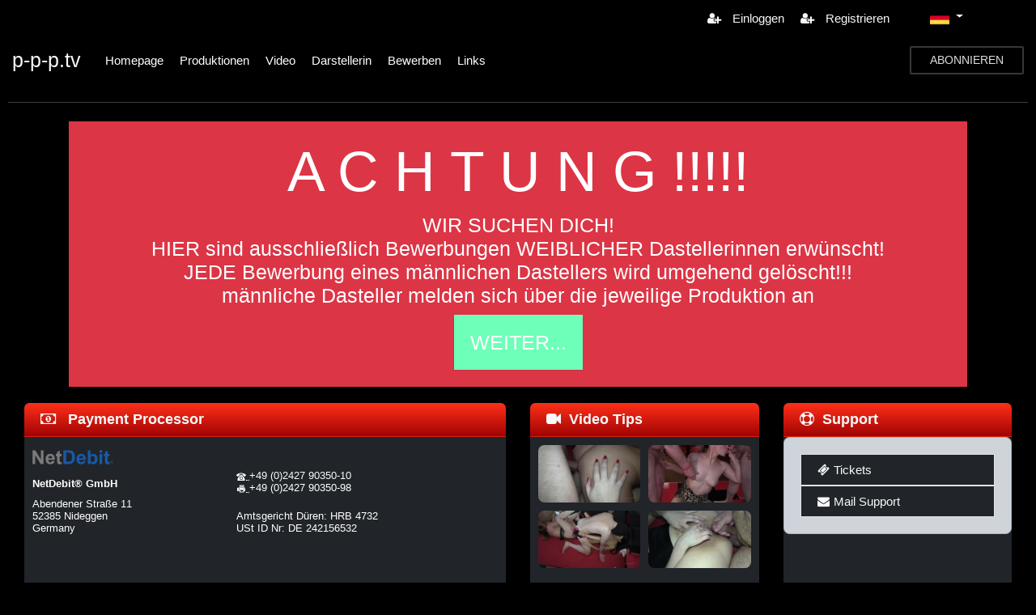

--- FILE ---
content_type: text/html; charset=UTF-8
request_url: https://p-p-p.tv/warning/bewerbung
body_size: 7906
content:
<!DOCTYPE html>
<html lang="de">
<head>
            <meta charset="UTF-8">
        <meta http-equiv="X-UA-Compatible" content="IE=edge">
        <meta name="viewport" content="width=device-width, initial-scale=1">
        <meta name="description" content="Gangbang Creampie and extrem sex from Germany">
        <meta name="robots" content="index, follow">
        <meta name="rating" content="adult">

                <meta property="og:type" content="website">
        <meta property="og:title" content="p-p-p.tv - the best gangbang and creampie from germany">
        <meta property="og:url" content="https://www.p-p-p.tv">
        <meta property="og:description" content="Gangbang creampie group piss and teen sex">
        
        <meta name="NetDebit" content="JSPayment" />
        <meta name="NetDebitsysID" content="71646.164601000.0" />
        <!-- Beginn NetDebit - Payment V3.0 -->

        <!-- Ende   NetDebit - Payment V3.0 -->
                <link rel="apple-touch-icon" sizes="57x57" href="/build/icon/apple-icon-57x57.png">
        <link rel="apple-touch-icon" sizes="60x60" href="/build/icon/apple-icon-60x60.png">
        <link rel="apple-touch-icon" sizes="72x72" href="/build/icon/apple-icon-72x72.png">
        <link rel="apple-touch-icon" sizes="76x76" href="/build/icon/apple-icon-76x76.png">
        <link rel="apple-touch-icon" sizes="114x114" href="/build/icon/apple-icon-114x114.png">
        <link rel="apple-touch-icon" sizes="120x120" href="/build/icon/apple-icon-120x120.png">
        <link rel="apple-touch-icon" sizes="144x144" href="/build/icon/apple-icon-144x144.png">
        <link rel="apple-touch-icon" sizes="152x152" href="/build/icon/apple-icon-152x152.png">
        <link rel="apple-touch-icon" sizes="180x180" href="/build/icon/apple-icon-180x180.png">
        <link rel="icon" type="image/png" sizes="192x192" href="/build/icon/android-icon-192x192.png">
        <link rel="icon" type="image/png" sizes="32x32" href="/build/icon/favicon-32x32.png">
        <link rel="icon" type="image/png" sizes="96x96" href="/build/icon/favicon-96x96.png">
        <link rel="icon" type="image/png" sizes="16x16" href="/build/icon/favicon-16x16.png">
        <meta name="msapplication-TileColor" content="#ffffff">
        <meta name="msapplication-TileImage" content="/build/icon/ms-icon-144x144.png">
        <meta name="theme-color" content="#ffffff">
        <title>
                    Gangbang Media Germany
         | Bewerbung    </title>

            <link rel="stylesheet" href="/build/731.282a9fb5.css" data-turbo-track="reload" integrity="sha384-gT5r8z1x9nhj+ypFm/aMHDAftZERjvUYPfCqDVF6dB6xR0TMf2PwgvO54tUstOQw"><link rel="stylesheet" href="/build/app.a25976e3.css" data-turbo-track="reload" integrity="sha384-FRZXH/x3tHQPyFUMjcM8sGEE/yOer3PXIewXJMnwv+aL5chTrkJ5wl95gIt7xhBr">
    
            <script src="/build/runtime.6d2ea3e7.js" defer data-turbo-track="reload" integrity="sha384-wmY1kKQFnBIDeIKmAzQ0yrKUP9vxb33/0HgN8RmZKa+IftlTSU1ztyd21TY+zhgu"></script><script src="/build/731.fd4c839e.js" defer data-turbo-track="reload" integrity="sha384-CZbnDmkkQDyBzk0Ou3WHjyCi1wrGDCgB3tapQXyNYCUX9DBGlIQLGayb5LSZNuTq"></script><script src="/build/app.c984ed6b.js" defer data-turbo-track="reload" integrity="sha384-Io+5aPCCQ2b63Rx47LoYjk6F/jPfIMjZ3a27WgS/XQVXEUAdHFnJpxlCkXJkhYlY"></script>
    </head>
<body class="h-100">
<div class="container-fluid fixed-top px-2 bg-black">
    <div class="row">
    <div class="col-12 d-flex justify-content-end">
                    <a href="/login" class="my-auto me-3">
                <i class="fa fa-user-plus my-auto me-2" aria-hidden="true"></i>
                Einloggen
            </a>
            <a href="/register" class="my-auto me-4">
                <i class="fa fa-user-plus my-auto me-2" aria-hidden="true"></i>
                Registrieren
            </a>
        

        <a class="nav-link dropdown-toggle me-5" href="#" id="navbarDarkDropdownMenuLink" role="button" data-bs-toggle="dropdown" aria-expanded="false">
            <img
                                            src="/build/icon/de-flag.png"
                                                            height="24" class="mr-2"
            />
        </a>
        <ul class="dropdown-menu dropdown-menu" aria-labelledby="navbarDarkDropdownMenuLink">
            <li class="p-2">
                <a class="dropdown-item p-2"
                   href="/warning/bewerbung">
                    <img src="/build/icon/de-flag.png" height="24" class="me-2">deutsch
                </a>
            </li>
            <li class="p-2">
                <a class="dropdown-item p-2"
                   href="/en/warning/bewerbung">
                    <img src="/build/icon/usa-flag.png" height="24" class="me-2">english
                </a>
            </li>
        </ul>
    </div>
</div>
    <nav id="nav" class="navbar bg-black navbar-expand-lg px-1">
    <a class="navbar-brand" href="/">p-p-p.tv</a>
    <div class="collapse navbar-collapse" id="navbarCollapse">
        <ul class="navbar-nav me-auto mb-2 mb-md-0">
            <li class="nav-item">
                <a class="nav-link active" href="/">
                    <i class="fa fa-home m-2 d-none"></i>
                    Homepage
                </a>
            </li>
            <li class="nav-item">
                <a class="nav-link active" href="/events">
                    <i class="fa fa-wrench m-2 d-none"></i>
                    Produktionen
                </a>
            </li>
            <li class="nav-item">
                <a class="nav-link active" href="/videos/list">
                    <i class="fa fa-video-camera fa-sm m-2 d-none"></i>
                    Video
                </a>
            </li>
            <li class="nav-item">
                <a class="nav-link active" href="/actress">
                    <i class="fa fa-female fa-sm m-2 d-none"></i>
                    Darstellerin
                </a>
            </li>
            <li class="nav-item">
                <a class="nav-link active" href="/bewerbung">
                    <i class="fa fa-pencil fa-sm m-2 d-none"></i>
                    Bewerben
                </a>
            </li>
                        <li class="nav-item">
                <a class="nav-link active" href="/backlinks">
                    <i class="fa fa-link fa-sm m-2 d-none"></i>
                    Links
                </a>
            </li>
                    </ul>
    </div>
    <div>
                <a class="btn btn-danger" href="/join/">ABONNIEREN</a>
                        <button class="navbar-toggler" type="button" data-bs-toggle="collapse" data-bs-target="#navbarCollapse"
                aria-controls="navbarCollapse" aria-expanded="false" aria-label="Toggle navigation">
            <span class="fa fa-bars text-dark"></span>
        </button>
    </div>
</nav>
    <hr>

</div>
<div ></div>

<div  class="container-fluid pb-lg-0 pb-md-4 pt-2 pb-5" style="max-width: 1600px">
    
    <div class="container-fluid h-75 p-0">
        <div class="offcanvas offcanvas-end mt-5" tabindex="-1" id="offcanvasSearch"
             aria-labelledby="offcanvasSearchLabel">
            <div class="offcanvas-header">
                <h5 class="offcanvas-title" id="offcanvasSearchLabel">Suche</h5>
                <button type="button" class="btn-close text-light" data-bs-dismiss="offcanvas" aria-label="Close"></button>
            </div>
            <div class="offcanvas-body">
                <div>
                        <div
                            class="input-group"
                            data-controller="autocomplete"
                            data-autocomplete-url-value="/videos/list"
                        >
                            <input type="hidden" name="id" data-autocomplete-target="hidden"/>
                            <input
                                name="q"
                                placeholder="Search..."
                                type="text"
                                class="form-control"
                                data-autocomplete-target="input"
                            >

                            <div
                                class="list-group search-preview overflow-auto"
                                data-autocomplete-target="results"
                            >

                            </div>
                        </div>
                </div>
            </div>
        </div>
    </div>
    
    


        <div class="container">
        <div class="row">
            <div class="col-12">
                <div class="jumbotron jumbotron-fluid py-3 bg-danger text-white">
                    <div class="container text-center">
                        <h1 class="display-4">A C H T U N G !!!!!</h1>
                        <p class="lead">WIR SUCHEN DICH!<br>
                            HIER sind ausschließlich Bewerbungen WEIBLICHER Dastellerinnen erwünscht!<br>
                            JEDE Bewerbung eines männlichen Dastellers wird umgehend gelöscht!!!<br>
                            männliche Dasteller melden sich über die jeweilige Produktion an<br><br>
                            <a class="text-white btn-success p-3" href="/bewerbung" >WEITER...</a>
                    </div>
                </div>
            </div>
        </div>

    </div>
    
<div class="container-fluid">
<footer class="mt-3 ">
    <div class="row">
        <div class="col-12">
            <div class="row">
                <div class="col-lg-6 col-md-6 col-sm-12">
                    <div class="card h-100 widget-card-red">
                        <div class="card-header">
                          <i class="fa fa-money me-2"></i> Payment Processor
                        </div>
                        <div class="card-body p-2">
                            <div class="row">
                                <div class="col-12">
                                    <a href="https://www.netdebit-payment.de" target="_blank">
                                        <svg
                                                xmlns="http://www.w3.org/2000/svg"
                                                viewBox="0 0 300 53"
                                                height="30"
                                                width="100"
                                                xml:space="preserve"
                                                version="1.1"
                                                id="svg4136"
                                        >
                                                                <g transform="matrix(1.25,0,0,-1.25,-112.11011,176.74009)" id="g4144">
                                                                    <path d="m 170.90052,129.52228 0,10.46416 -7.79876,-4.59008 0,-5.87408 -3.60374,0 0,-6.2188 3.60374,0 0,-12.88452 c 0,-2.76427 0.0821,-4.60163 0.24915,-5.5095 0.20341,-1.28105 0.56855,-2.29707 1.09416,-3.04846 0.52603,-0.75137 1.35283,-1.36337 2.48056,-1.83568 1.12614,-0.473546 2.39199,-0.710196 3.79561,-0.710196 2.2904,0 4.34078,0.38986 6.15131,1.165976 l -0.66651,6.04981 c -1.37097,-0.50097 -2.41663,-0.74977 -3.13805,-0.74977 -0.51936,0 -0.96068,0.1295 -1.32085,0.38884 -0.36084,0.26137 -0.59192,0.5899 -0.69409,0.99031 -0.10216,0.39981 -0.15253,1.80605 -0.15253,4.21938 l 0,11.92381 5.33084,0 0,6.2188 -5.33084,0 0,0 z m -33.90419,-12.24087 c -0.0178,2.12734 0.52703,3.81104 1.63798,5.05117 1.11095,1.23951 2.51711,1.85937 4.2193,1.85937 1.59049,0 2.94163,-0.58787 4.05233,-1.76278 1.11028,-1.17523 1.69325,-2.89092 1.74927,-5.14776 l -11.65888,0 0,0 z m 9.32621,-11.13682 c -0.83337,-0.67165 -1.85971,-1.00515 -3.08,-1.00515 -1.7961,0 -3.29395,0.64499 -4.49787,1.93624 -1.20291,1.29021 -1.83036,3.09778 -1.88637,5.41789 l 19.54588,0 c 0.11035,5.98316 -1.10107,10.42401 -3.63707,13.32279 -2.53567,2.89852 -5.997,4.34761 -10.38444,4.34761 -3.90528,0 -7.13528,-1.38479 -9.68933,-4.15509 -2.5538,-2.76969 -3.83121,-6.60013 -3.83121,-11.49117 0,-4.09536 0.97258,-7.48659 2.91732,-10.17183 2.46379,-3.35495 6.26066,-5.030756 11.39256,-5.030756 3.24182,0 5.94191,0.748086 8.09961,2.244346 2.15761,1.49787 3.73653,3.67784 4.73806,6.54178 l -7.79875,1.28364 c -0.42546,-1.49128 -1.05552,-2.56958 -1.88839,-3.2403 l 0,0 z m -48.504256,-6.139 0,26.70354 16.464496,-26.70354 8.21494,0 0,40.72176 -7.601,0 0,-27.3011 -16.716592,27.3011 -7.96381,0 0,-40.72176 7.601966,0 0,0"
                                                                          style="fill:#7b7979;fill-opacity:1;fill-rule:nonzero;stroke:none"
                                                                          id="Net"></path>
                                                                    <path
                                                                            d="m 324.6934,106.96591 0.32988,0 c 0.46655,0 0.75931,-0.0192 0.87743,-0.0568 0.11895,-0.0378 0.21007,-0.0989 0.27588,-0.18619 0.0633,-0.0873 0.0961,-0.18552 0.0961,-0.29757 0,-0.11473 -0.0338,-0.21689 -0.0996,-0.30717 -0.0658,-0.0899 -0.15522,-0.15161 -0.26997,-0.18882 -0.1122,-0.0353 -0.40664,-0.0534 -0.87995,-0.0534 l -0.32988,0 0,1.08985 z m 0,-3.3638 0,1.64186 0.21178,0 c 0.2261,0 0.41424,-0.0568 0.56272,-0.16975 0.14933,-0.1127 0.33577,-0.38792 0.56357,-0.82292 l 0.33663,-0.64919 1.01071,0 -0.4792,0.80738 c -0.16789,0.28575 -0.26659,0.44883 -0.29613,0.48772 -0.11474,0.1506 -0.20584,0.25344 -0.27165,0.30618 -0.0658,0.0553 -0.15863,0.10478 -0.28179,0.15094 0.34253,0.0505 0.60912,0.17632 0.79895,0.38166 0.18899,0.20561 0.28348,0.45214 0.28348,0.74151 0,0.21092 -0.0498,0.40202 -0.14933,0.57403 -0.10123,0.17238 -0.22526,0.29993 -0.37628,0.38329 -0.14765,0.0846 -0.3594,0.13845 -0.62938,0.15988 -0.0911,0.008 -0.51971,0.0106 -1.28323,0.0106 l -0.81499,0 0,-4.00314 0.81414,0 0,0 z m 2.39773,4.6639 c 0.47836,-0.25867 0.85547,-0.63174 1.12968,-1.11787 0.27588,-0.48612 0.4134,-0.99461 0.4134,-1.52519 0,-0.53058 -0.13415,-1.03384 -0.40582,-1.51271 -0.26996,-0.47853 -0.64372,-0.85455 -1.12291,-1.12377 -0.48091,-0.26863 -0.98457,-0.4037 -1.51524,-0.4037 -0.52731,0 -1.03013,0.13507 -1.51187,0.4037 -0.48004,0.26922 -0.85464,0.64524 -1.12293,1.12377 -0.26744,0.47887 -0.40158,0.98213 -0.40158,1.51271 0,0.53058 0.13666,1.03907 0.41086,1.52519 0.27504,0.48613 0.65046,0.8592 1.12968,1.11787 0.47668,0.25934 0.97697,0.38986 1.49584,0.38986 0.52054,0 1.02,-0.13052 1.50089,-0.38986 l 0,0 z m -3.37217,0.6535 c -0.59563,-0.32296 -1.06386,-0.78798 -1.4047,-1.394 -0.34169,-0.60314 -0.51043,-1.23691 -0.51043,-1.89766 0,-0.65807 0.16621,-1.28593 0.50114,-1.88174 0.33241,-0.59716 0.79896,-1.06353 1.39627,-1.39738 0.59901,-0.33383 1.22586,-0.49995 1.88393,-0.49995 0.65806,0 1.28659,0.16612 1.88477,0.49995 0.59731,0.33385 1.06387,0.80022 1.39712,1.39738 0.33493,0.59581 0.50115,1.22367 0.50115,1.88174 0,0.66075 -0.16958,1.29452 -0.51127,1.89766 -0.34085,0.60602 -0.80909,1.07104 -1.40557,1.394 -0.59562,0.32464 -1.21825,0.4868 -1.8662,0.4868 -0.64879,0 -1.27057,-0.16216 -1.86621,-0.4868 l 0,0 z m -10.66487,20.60277 0,10.46416 -7.79807,-4.59008 0,-5.87408 -3.60416,0 0,-6.2188 3.60416,0 0,-12.88452 c 0,-2.76427 0.0818,-4.60163 0.24889,-5.5095 0.20332,-1.28105 0.56862,-2.29707 1.09423,-3.04846 0.52645,-0.75137 1.35325,-1.36337 2.48041,-1.83568 1.12715,-0.473546 2.39181,-0.710196 3.79652,-0.710196 2.29058,0 4.33986,0.38986 6.14954,1.165976 l -0.66482,6.04981 c -1.37181,-0.50097 -2.41711,-0.74977 -3.1393,-0.74977 -0.51887,0 -0.95841,0.1295 -1.31951,0.38884 -0.36193,0.26137 -0.5931,0.5899 -0.69435,0.99031 -0.10208,0.39981 -0.15354,1.80605 -0.15354,4.21938 l 0,11.92381 5.33118,0 0,6.2188 -5.33118,0 0,0 z m -16.14369,-29.51669 0,29.51669 -7.79892,0 0,-29.51669 7.79892,0 0,0 z m 0,33.51586 0,7.2059 -7.79892,0 0,-7.2059 7.79892,0 0,0 z m -33.30486,-11.51276 c 1.24696,1.455 2.81197,2.18326 4.69167,2.18326 1.91936,0 3.49281,-0.74641 4.72205,-2.23835 1.22923,-1.49128 1.84258,-3.92409 1.84258,-7.29542 0,-3.16808 -0.60913,-5.4908 -1.82909,-6.96393 -1.22079,-1.47314 -2.69553,-2.20975 -4.4276,-2.20975 -2.25429,0 -4.05975,1.03713 -5.41807,3.11434 -0.96937,1.46259 -1.4528,3.72405 -1.4528,6.78238 0,2.96439 0.62348,5.17374 1.87126,6.62747 l 0,0 z m -2.31673,-22.0031 0,4.33203 c 1.18621,-1.64778 2.59938,-2.89743 4.23947,-3.7471 1.63841,-0.849266 3.30298,-1.275396 4.98948,-1.275396 3.42701,0 6.34189,1.360446 8.74047,4.084916 2.40024,2.72482 3.60079,6.60503 3.60079,11.64531 0,4.87255 -1.17861,8.61079 -3.53331,11.21427 -2.35469,2.60324 -5.33032,3.90435 -8.92691,3.90435 -3.30213,0 -6.15713,-1.36937 -8.56666,-4.10834 l 0,14.67172 -7.79891,0 0,-40.72176 7.25558,0 0,0 z m -32.66872,17.27582 c -0.0192,2.12734 0.52645,3.81104 1.63674,5.05117 1.1111,1.23951 2.5175,1.85937 4.21921,1.85937 1.59116,0 2.94188,-0.58787 4.05301,-1.76278 1.10858,-1.17523 1.69324,-2.89092 1.74893,-5.14776 l -11.65789,0 0,0 z m 9.32597,-11.13682 c -0.83439,-0.67165 -1.86114,-1.00515 -3.0811,-1.00515 -1.79618,0 -3.29369,0.64499 -4.49761,1.93624 -1.20309,1.29021 -1.83078,3.09778 -1.8873,5.41789 l 19.54707,0 c 0.11052,5.98316 -1.10185,10.42401 -3.63792,13.32279 -2.53524,2.89852 -5.99683,4.34761 -10.38309,4.34761 -3.90536,0 -7.13494,-1.38479 -9.69128,-4.15509 -2.55295,-2.76969 -3.83028,-6.60013 -3.83028,-11.49117 0,-4.09536 0.9736,-7.48659 2.91827,-10.17183 2.46269,-3.35495 6.26005,-5.030756 11.39127,-5.030756 3.24225,0 5.94285,0.748086 8.10011,2.244346 2.15728,1.49787 3.73579,3.67784 4.73723,6.54178 l -7.79723,1.28364 c -0.42606,-1.49128 -1.05628,-2.56958 -1.88814,-3.2403 l 0,0 z m -44.27597,27.67249 c 3.34262,0 5.5868,-0.13018 6.73335,-0.38783 1.53295,-0.33258 2.79761,-0.9693 3.79569,-1.91153 0.99722,-0.94346 1.77255,-2.25412 2.32769,-3.93421 0.55346,-1.6811 0.83186,-4.09089 0.83186,-7.23086 0,-3.13974 -0.2784,-5.61938 -0.83186,-7.43817 -0.55514,-1.81921 -1.26973,-3.12589 -2.14884,-3.92013 -0.87741,-0.7949 -1.9801,-1.35848 -3.30973,-1.69064 -1.01746,-0.25773 -2.67022,-0.38724 -4.9608,-0.38724 l -6.12338,0 0,26.90061 3.68602,0 0,0 z m -11.92955,-33.81149 15.45779,0 c 3.03385,0 5.45688,0.2877 7.27078,0.86276 2.42387,0.77617 4.34829,1.86003 5.77241,3.24848 1.88813,1.83339 3.34009,4.23253 4.35841,7.19526 0.83103,2.42497 1.24863,5.31421 1.24863,8.66614 0,3.81399 -0.44461,7.02197 -1.33215,9.62445 -0.88924,2.60155 -2.18428,4.80042 -3.88596,6.59651 -1.70254,1.79678 -3.74676,3.04575 -6.13266,3.75072 -1.77678,0.51868 -4.35758,0.77744 -7.74324,0.77744 l -15.01401,0 0,-40.72176"
                                                                            style="fill:#1959a6;fill-opacity:1;fill-rule:nonzero;stroke:none"
                                                                            id="Debit"></path>
                                                                </g>
                                                            </svg>
                                    </a>
                                </div>
                            </div>
                            <div class="row">
                                <div class="col-5">
                                    <div id="logo">
                                        <address class="mt-2">
                                            <small>
                                                <p class="mb-2"><strong>NetDebit® GmbH</strong></p>
                                                <p class="my-0">Abendener Straße 11</p>
                                                <p class="my-0">52385 Nideggen</p>
                                                <p class="my-0">Germany</p>
                                            </small>
                                        </address>
                                    </div>
                                </div>
                                <div class="col-7">
                                    <small>
                                        <address>
                                            <p class="my-0">
                                                <abbr title="Phone">
                                                    <svg style="width:12px;height:12px"
                                                         viewBox="0 0 24 24">
                                                        <path
                                                                fill="currentColor"
                                                                d="M12,3C7.46,3 3.34,4.78 0.29,7.67C0.11,7.85 0,8.1 0,8.38C0,8.66 0.11,8.91 0.29,9.09L2.77,11.57C2.95,11.75 3.2,11.86 3.5,11.86C3.75,11.86 4,11.75 4.18,11.58C4.97,10.84 5.87,10.22 6.84,9.73C7.17,9.57 7.4,9.23 7.4,8.83V5.73C8.85,5.25 10.39,5 12,5C13.59,5 15.14,5.25 16.59,5.72V8.82C16.59,9.21 16.82,9.56 17.15,9.72C18.13,10.21 19,10.84 19.82,11.57C20,11.75 20.25,11.85 20.5,11.85C20.8,11.85 21.05,11.74 21.23,11.56L23.71,9.08C23.89,8.9 24,8.65 24,8.37C24,8.09 23.88,7.85 23.7,7.67C20.65,4.78 16.53,3 12,3M9,7V10C9,10 3,15 3,18V22H21V18C21,15 15,10 15,10V7H13V9H11V7H9M12,12A4,4 0 0,1 16,16A4,4 0 0,1 12,20A4,4 0 0,1 8,16A4,4 0 0,1 12,12M12,13.5A2.5,2.5 0 0,0 9.5,16A2.5,2.5 0 0,0 12,18.5A2.5,2.5 0 0,0 14.5,16A2.5,2.5 0 0,0 12,13.5Z"></path>
                                                    </svg>
                                                </abbr>
                                                <a href="tel: +4924279035010">
                                                    +49 (0)2427 90350-10
                                                </a>
                                            </p>
                                            <p class="my-0">
                                                <abbr
                                                        title="Fax">
                                                    <svg
                                                            style="width:12px;height:12px"
                                                            viewBox="0 0 24 24"
                                                    >
                                                        <path
                                                                fill="currentColor"
                                                                d="M11,6H16V8H11V6M8,9V3H19V9A3,3 0 0,1 22,12V18H19V21H8V18H7V9H8M10,5V9H17V5H10M10,15V19H17V15H10M19,11A1,1 0 0,0 18,12A1,1 0 0,0 19,13A1,1 0 0,0 20,12A1,1 0 0,0 19,11M4,9H5A1,1 0 0,1 6,10V17A1,1 0 0,1 5,18H4A2,2 0 0,1 2,16V11A2,2 0 0,1 4,9Z"></path>
                                                    </svg>
                                                </abbr>
                                                +49 (0)2427 90350-98
                                            </p>
                                        </address>
                                        <p class="my-0">
                                            Amtsgericht Düren: HRB 4732
                                        </p>
                                        <p class="my-0">
                                            USt ID Nr: DE 242156532
                                        </p>
                                    </small>
                                </div>
                            </div>
                        </div>
                    </div>
                </div>
                <div class="col-3 d-none d-md-block">
                    <div class="card h-100 widget-card-red">
                        <div class="card-header">
                           <i class="fa fa-video-camera me-2"></i>Video Tips
                        </div>
                        <div class="card-body p-0">
                            <div class="row p-1 m-0">
                                                                    <div class="col-6 m-0 p-1">
                                        <a href="/video/nelly-jenny-ashlee-bonita-mia-lilly-und-kimi-teil-2">
                                            <img class="img-fluid rounded m-0" src="https://p-p-p.tv/media/cache/squared_thumbnail_footer/videos/video_images/126809162254e99d11da8e8/image-80.jpg">
                                        </a>
                                    </div>
                                                                    <div class="col-6 m-0 p-1">
                                        <a href="/video/nelly-jenny-ashlee-bonita-mia-lilly-und-kimi-teil-3">
                                            <img class="img-fluid rounded m-0" src="https://p-p-p.tv/media/cache/squared_thumbnail_footer/videos/video_images/119705782154eae430e92d2/image-80.jpg">
                                        </a>
                                    </div>
                                                                    <div class="col-6 m-0 p-1">
                                        <a href="/video/nelly-jenny-ashlee-bonita-mia-lilly-und-kimi-teil-4">
                                            <img class="img-fluid rounded m-0" src="https://p-p-p.tv/media/cache/squared_thumbnail_footer/videos/video_images/39639639654ec33f254131/image-80.jpg">
                                        </a>
                                    </div>
                                                                    <div class="col-6 m-0 p-1">
                                        <a href="/video/nelly-jenny-ashlee-bonita-mia-lilly-und-kimi-teil-5">
                                            <img class="img-fluid rounded m-0" src="https://p-p-p.tv/media/cache/squared_thumbnail_footer/videos/video_images/16230890854ed80f9634f3/image-80.jpg">
                                        </a>
                                    </div>
                                                            </div>
                        </div>
                    </div>
                </div>
                <div class="col-3 d-none d-md-block">
                    <div class="card h-100 widget-card-red">
                        <div class="card-header">
                            <i class="fa fa-life-ring me-2"></i>Support
                        </div>
                        <div class="card-body p-0">
                            <div class="alert alert-dark" role="alert">
                                <ul class="list-group">
                                    <a href="/tickets" target="_top">
                                        <li class="list-group-item"><i class="fa fa-ticket me-1"></i>Tickets</li>
                                    </a>
                                    <a href="mailto:support@p-p-p.tv">
                                        <li class="list-group-item"><i class="fa fa-envelope me-1"></i>Mail Support</li>
                                    </a>
                                </ul>
                            </div>
                        </div>
                    </div>
                </div>
            </div>
        </div>
    </div>
</footer>
<nav class="navbar fixed-bottom navbar-expand-sm navbar-dark d-none d-sm-block d-md-none bg-red" style="height: 2.5rem">
    <div class="container-fluid">
        <div class="navbar-expand w-80">
            <ul class="navbar-nav d-flex justify-content-between">
                <li class="nav-item">
                    <a class="nav-link active" href="/"><i class="fa fa-2x fa-home m-2"></i></a>
                </li>
                <li class="nav-item">
                    <a class="nav-link active" href="/videos/list"><i
                                class="fa fa-2x fa-video-camera m-2"></i></a>
                </li>
                <li class="nav-item">
                    <a class="nav-link active" href="/actress"><i class="fa fa-2x fa-female m-2"></i></a>so 
                </li>
            </ul>
        </div>
    </div>
</nav>
</div>









        <div
        id="toast-container"
        class="toast-container position-fixed top-0 end-0 p-3 mt-5"
        style="z-index: 11"
    ></div>
</div>
</body>
</html>


--- FILE ---
content_type: application/javascript
request_url: https://p-p-p.tv/build/app.c984ed6b.js
body_size: 396217
content:
/*! For license information please see app.c984ed6b.js.LICENSE.txt */
(self.webpackChunk=self.webpackChunk||[]).push([[143],{94692:(t,e,r)=>{var n={"./alert_controller.js":16686,"./autosearch_controller.js":65479,"./cambiar_controller.js":62141,"./captchahelp_controller.js":62959,"./content-loader_controller.js":72522,"./conv-message_controller.js":9323,"./conversation_controller.js":48704,"./dark_controller.js":26667,"./date-time_controller.js":47286,"./disintegration_controller.js":74940,"./download_controller.js":93058,"./dropzone_controller.js":24632,"./estream_controller.js":22058,"./event-slider_controller.js":51455,"./eventposter_controller.js":91506,"./form-collection_controller.js":74298,"./gauge_controller.js":69995,"./hello_controller.js":72540,"./hls_controller.js":39574,"./import_controller.js":16617,"./item_controller.js":70181,"./jwplayer-old_controller.js":93758,"./jwplayer-trailer_controller.js":84595,"./jwplayer_controller.js":57461,"./link-confirm_controller.js":55844,"./log-reader_controller.js":91228,"./modal-form_controller.js":57645,"./modal_controller.js":94275,"./myautocomplete_controller.js":34837,"./mycropper_controller.js":80696,"./mylightbox_controller.js":59504,"./myswup_controller.js":63586,"./notification_controller.js":43741,"./number-animate_controller.js":11572,"./particles_controller.js":44642,"./password-toggle_controller.js":84516,"./playerjs_controller.js":5751,"./react_controller.js":31176,"./reload-content_controller.js":16537,"./shout-list_controller.js":56896,"./sidebar-dropdown_controller.js":72551,"./sidebar-menu_controller.js":36663,"./sidebar_controller.js":51273,"./signature_controller.js":54596,"./sort-helper_controller.js":256,"./stream_controller.js":88882,"./streamplayerjs_controller.js":27586,"./submit-confirm_controller.js":41134,"./submit-form_controller.js":86853,"./svgauge_controller.js":97256,"./swiper_controller.js":27474,"./thumb_controller.js":23122,"./toast_controller.js":83282,"./trans-childs_controller.js":30646,"./trans_controller.js":65601,"./user-modal-docs_controller.js":35263,"./video-cd_controller.js":22711,"./video-fav_controller.js":32600,"./video-import_controller.js":79380,"./video-rechts_controller.js":13836,"./video-thumbs_controller.js":66823,"./video-vote_controller.js":95878,"./videohls_controller.js":83296,"./videomodal_controller.js":22477};function o(t){var e=i(t);return r(e)}function i(t){if(!r.o(n,t)){var e=new Error("Cannot find module '"+t+"'");throw e.code="MODULE_NOT_FOUND",e}return n[t]}o.keys=function(){return Object.keys(n)},o.resolve=i,t.exports=o,o.id=94692},38205:(t,e,r)=>{"use strict";r.d(e,{Z:()=>c});var n=r(27816),o=r(36500),i=r(32466),u=r(32961),a=r(6599);const c={"symfony--ux-autocomplete--autocomplete":n.Z,"symfony--ux-chartjs--chart":class extends a.Qr{constructor(t){super(t),this.__stimulusLazyController=!0}initialize(){this.application.controllers.find((t=>t.identifier===this.identifier&&t.__stimulusLazyController))||r.e(333).then(r.bind(r,71333)).then((t=>{this.application.register(this.identifier,t.default)}))}},live:o.ZP,"symfony--ux-swup--swup":class extends a.Qr{constructor(t){super(t),this.__stimulusLazyController=!0}initialize(){this.application.controllers.find((t=>t.identifier===this.identifier&&t.__stimulusLazyController))||r.e(87).then(r.bind(r,30087)).then((t=>{this.application.register(this.identifier,t.default)}))}},"symfony--ux-turbo--turbo-core":i.Z,"symfony--ux-turbo--mercure-turbo-stream":u.Z}},16686:(t,e,r)=>{"use strict";r.r(e),r.d(e,{default:()=>d});r(96649),r(96078),r(82526),r(41817),r(41539),r(9653),r(69070),r(68304),r(24812),r(30489),r(12419),r(78011),r(32165),r(66992),r(78783),r(33948);var n=r(6599),o=r(86455),i=r.n(o);function u(t){return u="function"==typeof Symbol&&"symbol"==typeof Symbol.iterator?function(t){return typeof t}:function(t){return t&&"function"==typeof Symbol&&t.constructor===Symbol&&t!==Symbol.prototype?"symbol":typeof t},u(t)}function a(t,e){for(var r=0;r<e.length;r++){var n=e[r];n.enumerable=n.enumerable||!1,n.configurable=!0,"value"in n&&(n.writable=!0),Object.defineProperty(t,s(n.key),n)}}function c(t,e){return c=Object.setPrototypeOf?Object.setPrototypeOf.bind():function(t,e){return t.__proto__=e,t},c(t,e)}function f(t){var e=function(){if("undefined"==typeof Reflect||!Reflect.construct)return!1;if(Reflect.construct.sham)return!1;if("function"==typeof Proxy)return!0;try{return Boolean.prototype.valueOf.call(Reflect.construct(Boolean,[],(function(){}))),!0}catch(t){return!1}}();return function(){var r,n=l(t);if(e){var o=l(this).constructor;r=Reflect.construct(n,arguments,o)}else r=n.apply(this,arguments);return function(t,e){if(e&&("object"===u(e)||"function"==typeof e))return e;if(void 0!==e)throw new TypeError("Derived constructors may only return object or undefined");return function(t){if(void 0===t)throw new ReferenceError("this hasn't been initialised - super() hasn't been called");return t}(t)}(this,r)}}function l(t){return l=Object.setPrototypeOf?Object.getPrototypeOf.bind():function(t){return t.__proto__||Object.getPrototypeOf(t)},l(t)}function s(t){var e=function(t,e){if("object"!==u(t)||null===t)return t;var r=t[Symbol.toPrimitive];if(void 0!==r){var n=r.call(t,e||"default");if("object"!==u(n))return n;throw new TypeError("@@toPrimitive must return a primitive value.")}return("string"===e?String:Number)(t)}(t,"string");return"symbol"===u(e)?e:String(e)}var p,y,h,d=function(t){!function(t,e){if("function"!=typeof e&&null!==e)throw new TypeError("Super expression must either be null or a function");t.prototype=Object.create(e&&e.prototype,{constructor:{value:t,writable:!0,configurable:!0}}),Object.defineProperty(t,"prototype",{writable:!1}),e&&c(t,e)}(u,t);var e,r,n,o=f(u);function u(){return function(t,e){if(!(t instanceof e))throw new TypeError("Cannot call a class as a function")}(this,u),o.apply(this,arguments)}return e=u,(r=[{key:"connect",value:function(){this.element.scrollIntoView({behavior:"smooth"}),"profildaten"===this.artValue&&this.notifyEventProfileData(),"eventdocs"===this.artValue&&this.notifyEventDocs()}},{key:"notifyEventProfileData",value:function(){var t=this;i().fire({title:"ACHTUNG",text:"Du hast dich für eine Produktion registriert, aber deine Daten sind nicht komplett. Es wäre sehr hilfreich wenn di dies vorher erledigst. Deine Daten werden von uns VERSCHLÜSSELT hinterlegt und sind NIEMANDEM zugänglich !!!",icon:"warning",showDenyButton:!0,showCancelButton:!1,confirmButtonText:"OK - Mach ich nun",denyButtonText:"lieber ein anderes mal"}).then((function(e){e.isConfirmed?window.document.location.href=t.urlValue:e.isDenied&&i().fire("Wir werden dich immer mal dran erinnern :D","","info")}))}},{key:"notifyEventDocs",value:function(){var t=this;i().fire({title:"ACHTUNG",text:"Du hast noch nicht alle Unterlagen für die Produktion gespeichert! Dies ist zwar KEINE PFLICHT, aber es würde uns allen extrem helfen",icon:"warning",showDenyButton:!0,showCancelButton:!1,confirmButtonText:"OK - Mach ich nun",denyButtonText:"lieber ein anderes mal"}).then((function(e){e.isConfirmed?window.document.location.href=t.urlValue:e.isDenied&&i().fire("Wir werden dich immer mal dran erinnern :D","","info")}))}}])&&a(e.prototype,r),n&&a(e,n),Object.defineProperty(e,"prototype",{writable:!1}),u}(n.Qr);p=d,y="values",h={url:String,art:String},(y=s(y))in p?Object.defineProperty(p,y,{value:h,enumerable:!0,configurable:!0,writable:!0}):p[y]=h},65479:(t,e,r)=>{"use strict";r.r(e),r.d(e,{default:()=>p});r(66992),r(41539),r(78783),r(33948),r(41637),r(88674),r(92222),r(83710),r(39714),r(96649),r(96078),r(82526),r(41817),r(9653),r(69070),r(68304),r(24812),r(30489),r(12419),r(78011),r(32165),r(72443),r(39341),r(73706),r(10408),r(89554),r(54747),r(68309),r(65069),r(47042);function n(t){return n="function"==typeof Symbol&&"symbol"==typeof Symbol.iterator?function(t){return typeof t}:function(t){return t&&"function"==typeof Symbol&&t.constructor===Symbol&&t!==Symbol.prototype?"symbol":typeof t},n(t)}function o(){o=function(){return t};var t={},e=Object.prototype,r=e.hasOwnProperty,i=Object.defineProperty||function(t,e,r){t[e]=r.value},u="function"==typeof Symbol?Symbol:{},a=u.iterator||"@@iterator",c=u.asyncIterator||"@@asyncIterator",f=u.toStringTag||"@@toStringTag";function l(t,e,r){return Object.defineProperty(t,e,{value:r,enumerable:!0,configurable:!0,writable:!0}),t[e]}try{l({},"")}catch(t){l=function(t,e,r){return t[e]=r}}function s(t,e,r,n){var o=e&&e.prototype instanceof h?e:h,u=Object.create(o.prototype),a=new x(n||[]);return i(u,"_invoke",{value:P(t,r,a)}),u}function p(t,e,r){try{return{type:"normal",arg:t.call(e,r)}}catch(t){return{type:"throw",arg:t}}}t.wrap=s;var y={};function h(){}function d(){}function v(){}var b={};l(b,a,(function(){return this}));var m=Object.getPrototypeOf,g=m&&m(m(L([])));g&&g!==e&&r.call(g,a)&&(b=g);var w=v.prototype=h.prototype=Object.create(b);function O(t){["next","throw","return"].forEach((function(e){l(t,e,(function(t){return this._invoke(e,t)}))}))}function j(t,e){function o(i,u,a,c){var f=p(t[i],t,u);if("throw"!==f.type){var l=f.arg,s=l.value;return s&&"object"==n(s)&&r.call(s,"__await")?e.resolve(s.__await).then((function(t){o("next",t,a,c)}),(function(t){o("throw",t,a,c)})):e.resolve(s).then((function(t){l.value=t,a(l)}),(function(t){return o("throw",t,a,c)}))}c(f.arg)}var u;i(this,"_invoke",{value:function(t,r){function n(){return new e((function(e,n){o(t,r,e,n)}))}return u=u?u.then(n,n):n()}})}function P(t,e,r){var n="suspendedStart";return function(o,i){if("executing"===n)throw new Error("Generator is already running");if("completed"===n){if("throw"===o)throw i;return T()}for(r.method=o,r.arg=i;;){var u=r.delegate;if(u){var a=_(u,r);if(a){if(a===y)continue;return a}}if("next"===r.method)r.sent=r._sent=r.arg;else if("throw"===r.method){if("suspendedStart"===n)throw n="completed",r.arg;r.dispatchException(r.arg)}else"return"===r.method&&r.abrupt("return",r.arg);n="executing";var c=p(t,e,r);if("normal"===c.type){if(n=r.done?"completed":"suspendedYield",c.arg===y)continue;return{value:c.arg,done:r.done}}"throw"===c.type&&(n="completed",r.method="throw",r.arg=c.arg)}}}function _(t,e){var r=e.method,n=t.iterator[r];if(void 0===n)return e.delegate=null,"throw"===r&&t.iterator.return&&(e.method="return",e.arg=void 0,_(t,e),"throw"===e.method)||"return"!==r&&(e.method="throw",e.arg=new TypeError("The iterator does not provide a '"+r+"' method")),y;var o=p(n,t.iterator,e.arg);if("throw"===o.type)return e.method="throw",e.arg=o.arg,e.delegate=null,y;var i=o.arg;return i?i.done?(e[t.resultName]=i.value,e.next=t.nextLoc,"return"!==e.method&&(e.method="next",e.arg=void 0),e.delegate=null,y):i:(e.method="throw",e.arg=new TypeError("iterator result is not an object"),e.delegate=null,y)}function S(t){var e={tryLoc:t[0]};1 in t&&(e.catchLoc=t[1]),2 in t&&(e.finallyLoc=t[2],e.afterLoc=t[3]),this.tryEntries.push(e)}function E(t){var e=t.completion||{};e.type="normal",delete e.arg,t.completion=e}function x(t){this.tryEntries=[{tryLoc:"root"}],t.forEach(S,this),this.reset(!0)}function L(t){if(t){var e=t[a];if(e)return e.call(t);if("function"==typeof t.next)return t;if(!isNaN(t.length)){var n=-1,o=function e(){for(;++n<t.length;)if(r.call(t,n))return e.value=t[n],e.done=!1,e;return e.value=void 0,e.done=!0,e};return o.next=o}}return{next:T}}function T(){return{value:void 0,done:!0}}return d.prototype=v,i(w,"constructor",{value:v,configurable:!0}),i(v,"constructor",{value:d,configurable:!0}),d.displayName=l(v,f,"GeneratorFunction"),t.isGeneratorFunction=function(t){var e="function"==typeof t&&t.constructor;return!!e&&(e===d||"GeneratorFunction"===(e.displayName||e.name))},t.mark=function(t){return Object.setPrototypeOf?Object.setPrototypeOf(t,v):(t.__proto__=v,l(t,f,"GeneratorFunction")),t.prototype=Object.create(w),t},t.awrap=function(t){return{__await:t}},O(j.prototype),l(j.prototype,c,(function(){return this})),t.AsyncIterator=j,t.async=function(e,r,n,o,i){void 0===i&&(i=Promise);var u=new j(s(e,r,n,o),i);return t.isGeneratorFunction(r)?u:u.next().then((function(t){return t.done?t.value:u.next()}))},O(w),l(w,f,"Generator"),l(w,a,(function(){return this})),l(w,"toString",(function(){return"[object Generator]"})),t.keys=function(t){var e=Object(t),r=[];for(var n in e)r.push(n);return r.reverse(),function t(){for(;r.length;){var n=r.pop();if(n in e)return t.value=n,t.done=!1,t}return t.done=!0,t}},t.values=L,x.prototype={constructor:x,reset:function(t){if(this.prev=0,this.next=0,this.sent=this._sent=void 0,this.done=!1,this.delegate=null,this.method="next",this.arg=void 0,this.tryEntries.forEach(E),!t)for(var e in this)"t"===e.charAt(0)&&r.call(this,e)&&!isNaN(+e.slice(1))&&(this[e]=void 0)},stop:function(){this.done=!0;var t=this.tryEntries[0].completion;if("throw"===t.type)throw t.arg;return this.rval},dispatchException:function(t){if(this.done)throw t;var e=this;function n(r,n){return u.type="throw",u.arg=t,e.next=r,n&&(e.method="next",e.arg=void 0),!!n}for(var o=this.tryEntries.length-1;o>=0;--o){var i=this.tryEntries[o],u=i.completion;if("root"===i.tryLoc)return n("end");if(i.tryLoc<=this.prev){var a=r.call(i,"catchLoc"),c=r.call(i,"finallyLoc");if(a&&c){if(this.prev<i.catchLoc)return n(i.catchLoc,!0);if(this.prev<i.finallyLoc)return n(i.finallyLoc)}else if(a){if(this.prev<i.catchLoc)return n(i.catchLoc,!0)}else{if(!c)throw new Error("try statement without catch or finally");if(this.prev<i.finallyLoc)return n(i.finallyLoc)}}}},abrupt:function(t,e){for(var n=this.tryEntries.length-1;n>=0;--n){var o=this.tryEntries[n];if(o.tryLoc<=this.prev&&r.call(o,"finallyLoc")&&this.prev<o.finallyLoc){var i=o;break}}i&&("break"===t||"continue"===t)&&i.tryLoc<=e&&e<=i.finallyLoc&&(i=null);var u=i?i.completion:{};return u.type=t,u.arg=e,i?(this.method="next",this.next=i.finallyLoc,y):this.complete(u)},complete:function(t,e){if("throw"===t.type)throw t.arg;return"break"===t.type||"continue"===t.type?this.next=t.arg:"return"===t.type?(this.rval=this.arg=t.arg,this.method="return",this.next="end"):"normal"===t.type&&e&&(this.next=e),y},finish:function(t){for(var e=this.tryEntries.length-1;e>=0;--e){var r=this.tryEntries[e];if(r.finallyLoc===t)return this.complete(r.completion,r.afterLoc),E(r),y}},catch:function(t){for(var e=this.tryEntries.length-1;e>=0;--e){var r=this.tryEntries[e];if(r.tryLoc===t){var n=r.completion;if("throw"===n.type){var o=n.arg;E(r)}return o}}throw new Error("illegal catch attempt")},delegateYield:function(t,e,r){return this.delegate={iterator:L(t),resultName:e,nextLoc:r},"next"===this.method&&(this.arg=void 0),y}},t}function i(t,e,r,n,o,i,u){try{var a=t[i](u),c=a.value}catch(t){return void r(t)}a.done?e(c):Promise.resolve(c).then(n,o)}function u(t,e){for(var r=0;r<e.length;r++){var n=e[r];n.enumerable=n.enumerable||!1,n.configurable=!0,"value"in n&&(n.writable=!0),Object.defineProperty(t,s(n.key),n)}}function a(t,e){return a=Object.setPrototypeOf?Object.setPrototypeOf.bind():function(t,e){return t.__proto__=e,t},a(t,e)}function c(t){var e=function(){if("undefined"==typeof Reflect||!Reflect.construct)return!1;if(Reflect.construct.sham)return!1;if("function"==typeof Proxy)return!0;try{return Boolean.prototype.valueOf.call(Reflect.construct(Boolean,[],(function(){}))),!0}catch(t){return!1}}();return function(){var r,o=f(t);if(e){var i=f(this).constructor;r=Reflect.construct(o,arguments,i)}else r=o.apply(this,arguments);return function(t,e){if(e&&("object"===n(e)||"function"==typeof e))return e;if(void 0!==e)throw new TypeError("Derived constructors may only return object or undefined");return function(t){if(void 0===t)throw new ReferenceError("this hasn't been initialised - super() hasn't been called");return t}(t)}(this,r)}}function f(t){return f=Object.setPrototypeOf?Object.getPrototypeOf.bind():function(t){return t.__proto__||Object.getPrototypeOf(t)},f(t)}function l(t,e,r){return(e=s(e))in t?Object.defineProperty(t,e,{value:r,enumerable:!0,configurable:!0,writable:!0}):t[e]=r,t}function s(t){var e=function(t,e){if("object"!==n(t)||null===t)return t;var r=t[Symbol.toPrimitive];if(void 0!==r){var o=r.call(t,e||"default");if("object"!==n(o))return o;throw new TypeError("@@toPrimitive must return a primitive value.")}return("string"===e?String:Number)(t)}(t,"string");return"symbol"===n(e)?e:String(e)}var p=function(t){!function(t,e){if("function"!=typeof e&&null!==e)throw new TypeError("Super expression must either be null or a function");t.prototype=Object.create(e&&e.prototype,{constructor:{value:t,writable:!0,configurable:!0}}),Object.defineProperty(t,"prototype",{writable:!1}),e&&a(t,e)}(p,t);var e,r,n,f,l,s=c(p);function p(){return function(t,e){if(!(t instanceof e))throw new TypeError("Cannot call a class as a function")}(this,p),s.apply(this,arguments)}return e=p,r=[{key:"connect",value:function(){console.log("connect")}},{key:"onSearchInput",value:(f=o().mark((function t(e){var r,n;return o().wrap((function(t){for(;;)switch(t.prev=t.next){case 0:return r=new URLSearchParams({preview:1,q:e.currentTarget.value}),t.next=3,fetch("".concat(this.urlValue,"?").concat(r.toString()));case 3:return n=t.sent,t.next=6,n.text();case 6:this.resultTarget.innerHTML=t.sent;case 7:case"end":return t.stop()}}),t,this)})),l=function(){var t=this,e=arguments;return new Promise((function(r,n){var o=f.apply(t,e);function u(t){i(o,r,n,u,a,"next",t)}function a(t){i(o,r,n,u,a,"throw",t)}u(void 0)}))},function(t){return l.apply(this,arguments)})},{key:"disconnect",value:function(){}}],r&&u(e.prototype,r),n&&u(e,n),Object.defineProperty(e,"prototype",{writable:!1}),p}(r(6599).Qr);l(p,"values",{url:String}),l(p,"targets",["result"])},62141:(t,e,r)=>{"use strict";r.r(e),r.d(e,{default:()=>o});var n=r(6599);const o=class extends n.Qr{constructor(t){super(t),this.__stimulusLazyController=!0}initialize(){this.application.controllers.find((t=>t.identifier===this.identifier&&t.__stimulusLazyController))||r.e(180).then(r.bind(r,56180)).then((t=>{this.application.register(this.identifier,t.default)}))}}},62959:(t,e,r)=>{"use strict";r.r(e),r.d(e,{default:()=>h});r(47042),r(66992),r(39575),r(41539),r(82472),r(92990),r(18927),r(33105),r(35035),r(74345),r(7174),r(32846),r(44731),r(77209),r(96319),r(58867),r(37789),r(33739),r(29368),r(14483),r(12056),r(3462),r(30678),r(27462),r(33824),r(55021),r(12974),r(15016),r(21249),r(96649),r(96078),r(82526),r(41817),r(9653),r(69070),r(68304),r(24812),r(30489),r(12419),r(78011),r(88674),r(32165),r(78783),r(33948),r(72443),r(39341),r(73706),r(10408),r(89554),r(54747),r(68309),r(65069);var n=r(6599),o=r(52861);function i(t){return i="function"==typeof Symbol&&"symbol"==typeof Symbol.iterator?function(t){return typeof t}:function(t){return t&&"function"==typeof Symbol&&t.constructor===Symbol&&t!==Symbol.prototype?"symbol":typeof t},i(t)}function u(){u=function(){return t};var t={},e=Object.prototype,r=e.hasOwnProperty,n=Object.defineProperty||function(t,e,r){t[e]=r.value},o="function"==typeof Symbol?Symbol:{},a=o.iterator||"@@iterator",c=o.asyncIterator||"@@asyncIterator",f=o.toStringTag||"@@toStringTag";function l(t,e,r){return Object.defineProperty(t,e,{value:r,enumerable:!0,configurable:!0,writable:!0}),t[e]}try{l({},"")}catch(t){l=function(t,e,r){return t[e]=r}}function s(t,e,r,o){var i=e&&e.prototype instanceof h?e:h,u=Object.create(i.prototype),a=new x(o||[]);return n(u,"_invoke",{value:P(t,r,a)}),u}function p(t,e,r){try{return{type:"normal",arg:t.call(e,r)}}catch(t){return{type:"throw",arg:t}}}t.wrap=s;var y={};function h(){}function d(){}function v(){}var b={};l(b,a,(function(){return this}));var m=Object.getPrototypeOf,g=m&&m(m(L([])));g&&g!==e&&r.call(g,a)&&(b=g);var w=v.prototype=h.prototype=Object.create(b);function O(t){["next","throw","return"].forEach((function(e){l(t,e,(function(t){return this._invoke(e,t)}))}))}function j(t,e){function o(n,u,a,c){var f=p(t[n],t,u);if("throw"!==f.type){var l=f.arg,s=l.value;return s&&"object"==i(s)&&r.call(s,"__await")?e.resolve(s.__await).then((function(t){o("next",t,a,c)}),(function(t){o("throw",t,a,c)})):e.resolve(s).then((function(t){l.value=t,a(l)}),(function(t){return o("throw",t,a,c)}))}c(f.arg)}var u;n(this,"_invoke",{value:function(t,r){function n(){return new e((function(e,n){o(t,r,e,n)}))}return u=u?u.then(n,n):n()}})}function P(t,e,r){var n="suspendedStart";return function(o,i){if("executing"===n)throw new Error("Generator is already running");if("completed"===n){if("throw"===o)throw i;return T()}for(r.method=o,r.arg=i;;){var u=r.delegate;if(u){var a=_(u,r);if(a){if(a===y)continue;return a}}if("next"===r.method)r.sent=r._sent=r.arg;else if("throw"===r.method){if("suspendedStart"===n)throw n="completed",r.arg;r.dispatchException(r.arg)}else"return"===r.method&&r.abrupt("return",r.arg);n="executing";var c=p(t,e,r);if("normal"===c.type){if(n=r.done?"completed":"suspendedYield",c.arg===y)continue;return{value:c.arg,done:r.done}}"throw"===c.type&&(n="completed",r.method="throw",r.arg=c.arg)}}}function _(t,e){var r=e.method,n=t.iterator[r];if(void 0===n)return e.delegate=null,"throw"===r&&t.iterator.return&&(e.method="return",e.arg=void 0,_(t,e),"throw"===e.method)||"return"!==r&&(e.method="throw",e.arg=new TypeError("The iterator does not provide a '"+r+"' method")),y;var o=p(n,t.iterator,e.arg);if("throw"===o.type)return e.method="throw",e.arg=o.arg,e.delegate=null,y;var i=o.arg;return i?i.done?(e[t.resultName]=i.value,e.next=t.nextLoc,"return"!==e.method&&(e.method="next",e.arg=void 0),e.delegate=null,y):i:(e.method="throw",e.arg=new TypeError("iterator result is not an object"),e.delegate=null,y)}function S(t){var e={tryLoc:t[0]};1 in t&&(e.catchLoc=t[1]),2 in t&&(e.finallyLoc=t[2],e.afterLoc=t[3]),this.tryEntries.push(e)}function E(t){var e=t.completion||{};e.type="normal",delete e.arg,t.completion=e}function x(t){this.tryEntries=[{tryLoc:"root"}],t.forEach(S,this),this.reset(!0)}function L(t){if(t){var e=t[a];if(e)return e.call(t);if("function"==typeof t.next)return t;if(!isNaN(t.length)){var n=-1,o=function e(){for(;++n<t.length;)if(r.call(t,n))return e.value=t[n],e.done=!1,e;return e.value=void 0,e.done=!0,e};return o.next=o}}return{next:T}}function T(){return{value:void 0,done:!0}}return d.prototype=v,n(w,"constructor",{value:v,configurable:!0}),n(v,"constructor",{value:d,configurable:!0}),d.displayName=l(v,f,"GeneratorFunction"),t.isGeneratorFunction=function(t){var e="function"==typeof t&&t.constructor;return!!e&&(e===d||"GeneratorFunction"===(e.displayName||e.name))},t.mark=function(t){return Object.setPrototypeOf?Object.setPrototypeOf(t,v):(t.__proto__=v,l(t,f,"GeneratorFunction")),t.prototype=Object.create(w),t},t.awrap=function(t){return{__await:t}},O(j.prototype),l(j.prototype,c,(function(){return this})),t.AsyncIterator=j,t.async=function(e,r,n,o,i){void 0===i&&(i=Promise);var u=new j(s(e,r,n,o),i);return t.isGeneratorFunction(r)?u:u.next().then((function(t){return t.done?t.value:u.next()}))},O(w),l(w,f,"Generator"),l(w,a,(function(){return this})),l(w,"toString",(function(){return"[object Generator]"})),t.keys=function(t){var e=Object(t),r=[];for(var n in e)r.push(n);return r.reverse(),function t(){for(;r.length;){var n=r.pop();if(n in e)return t.value=n,t.done=!1,t}return t.done=!0,t}},t.values=L,x.prototype={constructor:x,reset:function(t){if(this.prev=0,this.next=0,this.sent=this._sent=void 0,this.done=!1,this.delegate=null,this.method="next",this.arg=void 0,this.tryEntries.forEach(E),!t)for(var e in this)"t"===e.charAt(0)&&r.call(this,e)&&!isNaN(+e.slice(1))&&(this[e]=void 0)},stop:function(){this.done=!0;var t=this.tryEntries[0].completion;if("throw"===t.type)throw t.arg;return this.rval},dispatchException:function(t){if(this.done)throw t;var e=this;function n(r,n){return u.type="throw",u.arg=t,e.next=r,n&&(e.method="next",e.arg=void 0),!!n}for(var o=this.tryEntries.length-1;o>=0;--o){var i=this.tryEntries[o],u=i.completion;if("root"===i.tryLoc)return n("end");if(i.tryLoc<=this.prev){var a=r.call(i,"catchLoc"),c=r.call(i,"finallyLoc");if(a&&c){if(this.prev<i.catchLoc)return n(i.catchLoc,!0);if(this.prev<i.finallyLoc)return n(i.finallyLoc)}else if(a){if(this.prev<i.catchLoc)return n(i.catchLoc,!0)}else{if(!c)throw new Error("try statement without catch or finally");if(this.prev<i.finallyLoc)return n(i.finallyLoc)}}}},abrupt:function(t,e){for(var n=this.tryEntries.length-1;n>=0;--n){var o=this.tryEntries[n];if(o.tryLoc<=this.prev&&r.call(o,"finallyLoc")&&this.prev<o.finallyLoc){var i=o;break}}i&&("break"===t||"continue"===t)&&i.tryLoc<=e&&e<=i.finallyLoc&&(i=null);var u=i?i.completion:{};return u.type=t,u.arg=e,i?(this.method="next",this.next=i.finallyLoc,y):this.complete(u)},complete:function(t,e){if("throw"===t.type)throw t.arg;return"break"===t.type||"continue"===t.type?this.next=t.arg:"return"===t.type?(this.rval=this.arg=t.arg,this.method="return",this.next="end"):"normal"===t.type&&e&&(this.next=e),y},finish:function(t){for(var e=this.tryEntries.length-1;e>=0;--e){var r=this.tryEntries[e];if(r.finallyLoc===t)return this.complete(r.completion,r.afterLoc),E(r),y}},catch:function(t){for(var e=this.tryEntries.length-1;e>=0;--e){var r=this.tryEntries[e];if(r.tryLoc===t){var n=r.completion;if("throw"===n.type){var o=n.arg;E(r)}return o}}throw new Error("illegal catch attempt")},delegateYield:function(t,e,r){return this.delegate={iterator:L(t),resultName:e,nextLoc:r},"next"===this.method&&(this.arg=void 0),y}},t}function a(t,e,r,n,o,i,u){try{var a=t[i](u),c=a.value}catch(t){return void r(t)}a.done?e(c):Promise.resolve(c).then(n,o)}function c(t,e){for(var r=0;r<e.length;r++){var n=e[r];n.enumerable=n.enumerable||!1,n.configurable=!0,"value"in n&&(n.writable=!0),Object.defineProperty(t,y(n.key),n)}}function f(t,e){return f=Object.setPrototypeOf?Object.setPrototypeOf.bind():function(t,e){return t.__proto__=e,t},f(t,e)}function l(t){var e=function(){if("undefined"==typeof Reflect||!Reflect.construct)return!1;if(Reflect.construct.sham)return!1;if("function"==typeof Proxy)return!0;try{return Boolean.prototype.valueOf.call(Reflect.construct(Boolean,[],(function(){}))),!0}catch(t){return!1}}();return function(){var r,n=s(t);if(e){var o=s(this).constructor;r=Reflect.construct(n,arguments,o)}else r=n.apply(this,arguments);return function(t,e){if(e&&("object"===i(e)||"function"==typeof e))return e;if(void 0!==e)throw new TypeError("Derived constructors may only return object or undefined");return function(t){if(void 0===t)throw new ReferenceError("this hasn't been initialised - super() hasn't been called");return t}(t)}(this,r)}}function s(t){return s=Object.setPrototypeOf?Object.getPrototypeOf.bind():function(t){return t.__proto__||Object.getPrototypeOf(t)},s(t)}function p(t,e,r){return(e=y(e))in t?Object.defineProperty(t,e,{value:r,enumerable:!0,configurable:!0,writable:!0}):t[e]=r,t}function y(t){var e=function(t,e){if("object"!==i(t)||null===t)return t;var r=t[Symbol.toPrimitive];if(void 0!==r){var n=r.call(t,e||"default");if("object"!==i(n))return n;throw new TypeError("@@toPrimitive must return a primitive value.")}return("string"===e?String:Number)(t)}(t,"string");return"symbol"===i(e)?e:String(e)}var h=function(t){!function(t,e){if("function"!=typeof e&&null!==e)throw new TypeError("Super expression must either be null or a function");t.prototype=Object.create(e&&e.prototype,{constructor:{value:t,writable:!0,configurable:!0}}),Object.defineProperty(t,"prototype",{writable:!1}),e&&f(t,e)}(y,t);var e,r,n,i,s,p=l(y);function y(){return function(t,e){if(!(t instanceof e))throw new TypeError("Cannot call a class as a function")}(this,y),p.apply(this,arguments)}return e=y,r=[{key:"connect",value:function(){o.Z.get("/_get/csrf/").then((function(t){var e=t.data.crf,r="AES-CBC",n=(new TextEncoder).encode("+Capella09"),o=(new TextEncoder).encode("1870"),i=crypto.subtle.digest("SHA-256",n),u=crypto.subtle.digest("SHA-256",o),a=crypto.subtle.importKey("jwk",i,{name:r},!1,["decrypt"]),c=new Uint8Array(u).slice(0,16),f=new Uint8Array(atob(e).split("").map((function(t){return t.charCodeAt(0)}))),l=crypto.subtle.decrypt({name:r,iv:c},a,f);return(new TextDecoder).decode(l)}))}},{key:"decrypt",value:(i=u().mark((function t(e,r,n){var o,i,a,c,f,l,s,p,y;return u().wrap((function(t){for(;;)switch(t.prev=t.next){case 0:return o="AES-CBC",i=(new TextEncoder).encode(r),a=(new TextEncoder).encode(n),t.next=5,crypto.subtle.digest("SHA-256",i);case 5:return c=t.sent,t.next=8,crypto.subtle.digest("SHA-256",a);case 8:return f=t.sent,t.next=11,crypto.subtle.importKey("raw",c,{name:o},!1,["decrypt"]);case 11:return l=t.sent,s=new Uint8Array(f).slice(0,16),p=new Uint8Array(atob(e).split("").map((function(t){return t.charCodeAt(0)}))),t.next=16,crypto.subtle.decrypt({name:o,iv:s},l,p);case 16:return y=t.sent,t.abrupt("return",(new TextDecoder).decode(y));case 18:case"end":return t.stop()}}),t)})),s=function(){var t=this,e=arguments;return new Promise((function(r,n){var o=i.apply(t,e);function u(t){a(o,r,n,u,c,"next",t)}function c(t){a(o,r,n,u,c,"throw",t)}u(void 0)}))},function(t,e,r){return s.apply(this,arguments)})},{key:"giveme",value:function(){var t=this;this.secretValue=this.secretValue+" ","     "===this.secretValue&&o.Z.get("/_get/csrf/").then((function(e){t.secretValue="",t.capTarget.value=e.data.crf,t.nameTarget.focus()}))}}],r&&c(e.prototype,r),n&&c(e,n),Object.defineProperty(e,"prototype",{writable:!1}),y}(n.Qr);p(h,"values",{secret:String}),p(h,"targets",["cap","name"])},72522:(t,e,r)=>{"use strict";r.r(e),r.d(e,{default:()=>p});r(41539),r(88674),r(32564),r(96649),r(96078),r(82526),r(41817),r(9653),r(69070),r(68304),r(24812),r(30489),r(12419),r(78011),r(32165),r(66992),r(78783),r(33948);function n(t){return n="function"==typeof Symbol&&"symbol"==typeof Symbol.iterator?function(t){return typeof t}:function(t){return t&&"function"==typeof Symbol&&t.constructor===Symbol&&t!==Symbol.prototype?"symbol":typeof t},n(t)}function o(t,e){for(var r=0;r<e.length;r++){var n=e[r];n.enumerable=n.enumerable||!1,n.configurable=!0,"value"in n&&(n.writable=!0),Object.defineProperty(t,c(n.key),n)}}function i(t,e){return i=Object.setPrototypeOf?Object.setPrototypeOf.bind():function(t,e){return t.__proto__=e,t},i(t,e)}function u(t){var e=function(){if("undefined"==typeof Reflect||!Reflect.construct)return!1;if(Reflect.construct.sham)return!1;if("function"==typeof Proxy)return!0;try{return Boolean.prototype.valueOf.call(Reflect.construct(Boolean,[],(function(){}))),!0}catch(t){return!1}}();return function(){var r,o=a(t);if(e){var i=a(this).constructor;r=Reflect.construct(o,arguments,i)}else r=o.apply(this,arguments);return function(t,e){if(e&&("object"===n(e)||"function"==typeof e))return e;if(void 0!==e)throw new TypeError("Derived constructors may only return object or undefined");return function(t){if(void 0===t)throw new ReferenceError("this hasn't been initialised - super() hasn't been called");return t}(t)}(this,r)}}function a(t){return a=Object.setPrototypeOf?Object.getPrototypeOf.bind():function(t){return t.__proto__||Object.getPrototypeOf(t)},a(t)}function c(t){var e=function(t,e){if("object"!==n(t)||null===t)return t;var r=t[Symbol.toPrimitive];if(void 0!==r){var o=r.call(t,e||"default");if("object"!==n(o))return o;throw new TypeError("@@toPrimitive must return a primitive value.")}return("string"===e?String:Number)(t)}(t,"string");return"symbol"===n(e)?e:String(e)}var f,l,s,p=function(t){!function(t,e){if("function"!=typeof e&&null!==e)throw new TypeError("Super expression must either be null or a function");t.prototype=Object.create(e&&e.prototype,{constructor:{value:t,writable:!0,configurable:!0}}),Object.defineProperty(t,"prototype",{writable:!1}),e&&i(t,e)}(c,t);var e,r,n,a=u(c);function c(){return function(t,e){if(!(t instanceof e))throw new TypeError("Cannot call a class as a function")}(this,c),a.apply(this,arguments)}return e=c,(r=[{key:"connect",value:function(){this.load(),this.hasRefreshIntervalValue&&this.startRefreshing()}},{key:"disconnect",value:function(){this.stopRefreshing()}},{key:"load",value:function(){var t=this;fetch(this.urlValue).then((function(t){return t.text()})).then((function(e){return t.element.innerHTML=e}))}},{key:"startRefreshing",value:function(){var t=this;this.refreshTimer=setInterval((function(){t.load()}),this.refreshIntervalValue)}},{key:"stopRefreshing",value:function(){this.refreshTimer&&clearInterval(this.refreshTimer)}}])&&o(e.prototype,r),n&&o(e,n),Object.defineProperty(e,"prototype",{writable:!1}),c}(r(6599).Qr);f=p,l="values",s={url:String,refreshInterval:Number,tofnish:Boolean},(l=c(l))in f?Object.defineProperty(f,l,{value:s,enumerable:!0,configurable:!0,writable:!0}):f[l]=s},9323:(t,e,r)=>{"use strict";r.r(e),r.d(e,{default:()=>c});r(68304),r(24812),r(30489),r(41539),r(12419),r(78011),r(69070),r(96649),r(96078),r(82526),r(41817),r(9653),r(32165),r(66992),r(78783),r(33948);function n(t){return n="function"==typeof Symbol&&"symbol"==typeof Symbol.iterator?function(t){return typeof t}:function(t){return t&&"function"==typeof Symbol&&t.constructor===Symbol&&t!==Symbol.prototype?"symbol":typeof t},n(t)}function o(t,e){for(var r=0;r<e.length;r++){var o=e[r];o.enumerable=o.enumerable||!1,o.configurable=!0,"value"in o&&(o.writable=!0),Object.defineProperty(t,(i=o.key,u=void 0,u=function(t,e){if("object"!==n(t)||null===t)return t;var r=t[Symbol.toPrimitive];if(void 0!==r){var o=r.call(t,e||"default");if("object"!==n(o))return o;throw new TypeError("@@toPrimitive must return a primitive value.")}return("string"===e?String:Number)(t)}(i,"string"),"symbol"===n(u)?u:String(u)),o)}var i,u}function i(t,e){return i=Object.setPrototypeOf?Object.setPrototypeOf.bind():function(t,e){return t.__proto__=e,t},i(t,e)}function u(t){var e=function(){if("undefined"==typeof Reflect||!Reflect.construct)return!1;if(Reflect.construct.sham)return!1;if("function"==typeof Proxy)return!0;try{return Boolean.prototype.valueOf.call(Reflect.construct(Boolean,[],(function(){}))),!0}catch(t){return!1}}();return function(){var r,o=a(t);if(e){var i=a(this).constructor;r=Reflect.construct(o,arguments,i)}else r=o.apply(this,arguments);return function(t,e){if(e&&("object"===n(e)||"function"==typeof e))return e;if(void 0!==e)throw new TypeError("Derived constructors may only return object or undefined");return function(t){if(void 0===t)throw new ReferenceError("this hasn't been initialised - super() hasn't been called");return t}(t)}(this,r)}}function a(t){return a=Object.setPrototypeOf?Object.getPrototypeOf.bind():function(t){return t.__proto__||Object.getPrototypeOf(t)},a(t)}var c=function(t){!function(t,e){if("function"!=typeof e&&null!==e)throw new TypeError("Super expression must either be null or a function");t.prototype=Object.create(e&&e.prototype,{constructor:{value:t,writable:!0,configurable:!0}}),Object.defineProperty(t,"prototype",{writable:!1}),e&&i(t,e)}(c,t);var e,r,n,a=u(c);function c(){return function(t,e){if(!(t instanceof e))throw new TypeError("Cannot call a class as a function")}(this,c),a.apply(this,arguments)}return e=c,(r=[{key:"connect",value:function(){this.element.scrollIntoView({behavior:"smooth"})}}])&&o(e.prototype,r),n&&o(e,n),Object.defineProperty(e,"prototype",{writable:!1}),c}(r(6599).Qr)},48704:(t,e,r)=>{"use strict";r.r(e),r.d(e,{default:()=>p});r(96649),r(96078),r(82526),r(41817),r(41539),r(9653),r(69070),r(68304),r(24812),r(30489),r(12419),r(78011),r(32165),r(66992),r(78783),r(33948);function n(t){return n="function"==typeof Symbol&&"symbol"==typeof Symbol.iterator?function(t){return typeof t}:function(t){return t&&"function"==typeof Symbol&&t.constructor===Symbol&&t!==Symbol.prototype?"symbol":typeof t},n(t)}function o(t,e){for(var r=0;r<e.length;r++){var n=e[r];n.enumerable=n.enumerable||!1,n.configurable=!0,"value"in n&&(n.writable=!0),Object.defineProperty(t,c(n.key),n)}}function i(t,e){return i=Object.setPrototypeOf?Object.setPrototypeOf.bind():function(t,e){return t.__proto__=e,t},i(t,e)}function u(t){var e=function(){if("undefined"==typeof Reflect||!Reflect.construct)return!1;if(Reflect.construct.sham)return!1;if("function"==typeof Proxy)return!0;try{return Boolean.prototype.valueOf.call(Reflect.construct(Boolean,[],(function(){}))),!0}catch(t){return!1}}();return function(){var r,o=a(t);if(e){var i=a(this).constructor;r=Reflect.construct(o,arguments,i)}else r=o.apply(this,arguments);return function(t,e){if(e&&("object"===n(e)||"function"==typeof e))return e;if(void 0!==e)throw new TypeError("Derived constructors may only return object or undefined");return function(t){if(void 0===t)throw new ReferenceError("this hasn't been initialised - super() hasn't been called");return t}(t)}(this,r)}}function a(t){return a=Object.setPrototypeOf?Object.getPrototypeOf.bind():function(t){return t.__proto__||Object.getPrototypeOf(t)},a(t)}function c(t){var e=function(t,e){if("object"!==n(t)||null===t)return t;var r=t[Symbol.toPrimitive];if(void 0!==r){var o=r.call(t,e||"default");if("object"!==n(o))return o;throw new TypeError("@@toPrimitive must return a primitive value.")}return("string"===e?String:Number)(t)}(t,"string");return"symbol"===n(e)?e:String(e)}var f,l,s,p=function(t){!function(t,e){if("function"!=typeof e&&null!==e)throw new TypeError("Super expression must either be null or a function");t.prototype=Object.create(e&&e.prototype,{constructor:{value:t,writable:!0,configurable:!0}}),Object.defineProperty(t,"prototype",{writable:!1}),e&&i(t,e)}(c,t);var e,r,n,a=u(c);function c(){return function(t,e){if(!(t instanceof e))throw new TypeError("Cannot call a class as a function")}(this,c),a.apply(this,arguments)}return e=c,(r=[{key:"connect",value:function(){this.element.scrollTop=this.element.scrollHeight}},{key:"scrollToEnd",value:function(){}}])&&o(e.prototype,r),n&&o(e,n),Object.defineProperty(e,"prototype",{writable:!1}),c}(r(6599).Qr);f=p,l="values",s={latest:String},(l=c(l))in f?Object.defineProperty(f,l,{value:s,enumerable:!0,configurable:!0,writable:!0}):f[l]=s},26667:(t,e,r)=>{"use strict";r.r(e),r.d(e,{default:()=>o});var n=r(6599);const o=class extends n.Qr{constructor(t){super(t),this.__stimulusLazyController=!0}initialize(){this.application.controllers.find((t=>t.identifier===this.identifier&&t.__stimulusLazyController))||r.e(758).then(r.bind(r,2758)).then((t=>{this.application.register(this.identifier,t.default)}))}}},47286:(t,e,r)=>{"use strict";r.r(e),r.d(e,{default:()=>p});r(96649),r(96078),r(82526),r(41817),r(41539),r(9653),r(69070),r(68304),r(24812),r(30489),r(12419),r(78011),r(32165),r(66992),r(78783),r(33948);function n(t){return n="function"==typeof Symbol&&"symbol"==typeof Symbol.iterator?function(t){return typeof t}:function(t){return t&&"function"==typeof Symbol&&t.constructor===Symbol&&t!==Symbol.prototype?"symbol":typeof t},n(t)}function o(t,e){for(var r=0;r<e.length;r++){var n=e[r];n.enumerable=n.enumerable||!1,n.configurable=!0,"value"in n&&(n.writable=!0),Object.defineProperty(t,c(n.key),n)}}function i(t,e){return i=Object.setPrototypeOf?Object.setPrototypeOf.bind():function(t,e){return t.__proto__=e,t},i(t,e)}function u(t){var e=function(){if("undefined"==typeof Reflect||!Reflect.construct)return!1;if(Reflect.construct.sham)return!1;if("function"==typeof Proxy)return!0;try{return Boolean.prototype.valueOf.call(Reflect.construct(Boolean,[],(function(){}))),!0}catch(t){return!1}}();return function(){var r,o=a(t);if(e){var i=a(this).constructor;r=Reflect.construct(o,arguments,i)}else r=o.apply(this,arguments);return function(t,e){if(e&&("object"===n(e)||"function"==typeof e))return e;if(void 0!==e)throw new TypeError("Derived constructors may only return object or undefined");return function(t){if(void 0===t)throw new ReferenceError("this hasn't been initialised - super() hasn't been called");return t}(t)}(this,r)}}function a(t){return a=Object.setPrototypeOf?Object.getPrototypeOf.bind():function(t){return t.__proto__||Object.getPrototypeOf(t)},a(t)}function c(t){var e=function(t,e){if("object"!==n(t)||null===t)return t;var r=t[Symbol.toPrimitive];if(void 0!==r){var o=r.call(t,e||"default");if("object"!==n(o))return o;throw new TypeError("@@toPrimitive must return a primitive value.")}return("string"===e?String:Number)(t)}(t,"string");return"symbol"===n(e)?e:String(e)}var f,l,s,p=function(t){!function(t,e){if("function"!=typeof e&&null!==e)throw new TypeError("Super expression must either be null or a function");t.prototype=Object.create(e&&e.prototype,{constructor:{value:t,writable:!0,configurable:!0}}),Object.defineProperty(t,"prototype",{writable:!1}),e&&i(t,e)}(c,t);var e,r,n,a=u(c);function c(){return function(t,e){if(!(t instanceof e))throw new TypeError("Cannot call a class as a function")}(this,c),a.apply(this,arguments)}return e=c,(r=[{key:"connect",value:function(){this.element.scrollTop=this.element.scrollHeight}},{key:"test",value:function(){console.log("mercure before")}}])&&o(e.prototype,r),n&&o(e,n),Object.defineProperty(e,"prototype",{writable:!1}),c}(r(6599).Qr);f=p,l="values",s={latest:String},(l=c(l))in f?Object.defineProperty(f,l,{value:s,enumerable:!0,configurable:!0,writable:!0}):f[l]=s},74940:(t,e,r)=>{"use strict";r.r(e),r.d(e,{default:()=>j});r(32564),r(21249),r(89554),r(41539),r(54747),r(92222),r(96649),r(96078),r(82526),r(41817),r(9653),r(69070),r(68304),r(24812),r(30489),r(12419),r(78011),r(79753),r(32165),r(66992),r(78783),r(33948),r(91038),r(47042),r(83710),r(39714),r(68309),r(74916),r(88674),r(72443),r(39341),r(73706),r(10408),r(65069);var n=r(6599),o=r(61120),i=r.n(o),u=r(86455),a=r.n(u),c=r(52861);function f(t){return f="function"==typeof Symbol&&"symbol"==typeof Symbol.iterator?function(t){return typeof t}:function(t){return t&&"function"==typeof Symbol&&t.constructor===Symbol&&t!==Symbol.prototype?"symbol":typeof t},f(t)}function l(){l=function(){return t};var t={},e=Object.prototype,r=e.hasOwnProperty,n=Object.defineProperty||function(t,e,r){t[e]=r.value},o="function"==typeof Symbol?Symbol:{},i=o.iterator||"@@iterator",u=o.asyncIterator||"@@asyncIterator",a=o.toStringTag||"@@toStringTag";function c(t,e,r){return Object.defineProperty(t,e,{value:r,enumerable:!0,configurable:!0,writable:!0}),t[e]}try{c({},"")}catch(t){c=function(t,e,r){return t[e]=r}}function s(t,e,r,o){var i=e&&e.prototype instanceof h?e:h,u=Object.create(i.prototype),a=new x(o||[]);return n(u,"_invoke",{value:P(t,r,a)}),u}function p(t,e,r){try{return{type:"normal",arg:t.call(e,r)}}catch(t){return{type:"throw",arg:t}}}t.wrap=s;var y={};function h(){}function d(){}function v(){}var b={};c(b,i,(function(){return this}));var m=Object.getPrototypeOf,g=m&&m(m(L([])));g&&g!==e&&r.call(g,i)&&(b=g);var w=v.prototype=h.prototype=Object.create(b);function O(t){["next","throw","return"].forEach((function(e){c(t,e,(function(t){return this._invoke(e,t)}))}))}function j(t,e){function o(n,i,u,a){var c=p(t[n],t,i);if("throw"!==c.type){var l=c.arg,s=l.value;return s&&"object"==f(s)&&r.call(s,"__await")?e.resolve(s.__await).then((function(t){o("next",t,u,a)}),(function(t){o("throw",t,u,a)})):e.resolve(s).then((function(t){l.value=t,u(l)}),(function(t){return o("throw",t,u,a)}))}a(c.arg)}var i;n(this,"_invoke",{value:function(t,r){function n(){return new e((function(e,n){o(t,r,e,n)}))}return i=i?i.then(n,n):n()}})}function P(t,e,r){var n="suspendedStart";return function(o,i){if("executing"===n)throw new Error("Generator is already running");if("completed"===n){if("throw"===o)throw i;return T()}for(r.method=o,r.arg=i;;){var u=r.delegate;if(u){var a=_(u,r);if(a){if(a===y)continue;return a}}if("next"===r.method)r.sent=r._sent=r.arg;else if("throw"===r.method){if("suspendedStart"===n)throw n="completed",r.arg;r.dispatchException(r.arg)}else"return"===r.method&&r.abrupt("return",r.arg);n="executing";var c=p(t,e,r);if("normal"===c.type){if(n=r.done?"completed":"suspendedYield",c.arg===y)continue;return{value:c.arg,done:r.done}}"throw"===c.type&&(n="completed",r.method="throw",r.arg=c.arg)}}}function _(t,e){var r=e.method,n=t.iterator[r];if(void 0===n)return e.delegate=null,"throw"===r&&t.iterator.return&&(e.method="return",e.arg=void 0,_(t,e),"throw"===e.method)||"return"!==r&&(e.method="throw",e.arg=new TypeError("The iterator does not provide a '"+r+"' method")),y;var o=p(n,t.iterator,e.arg);if("throw"===o.type)return e.method="throw",e.arg=o.arg,e.delegate=null,y;var i=o.arg;return i?i.done?(e[t.resultName]=i.value,e.next=t.nextLoc,"return"!==e.method&&(e.method="next",e.arg=void 0),e.delegate=null,y):i:(e.method="throw",e.arg=new TypeError("iterator result is not an object"),e.delegate=null,y)}function S(t){var e={tryLoc:t[0]};1 in t&&(e.catchLoc=t[1]),2 in t&&(e.finallyLoc=t[2],e.afterLoc=t[3]),this.tryEntries.push(e)}function E(t){var e=t.completion||{};e.type="normal",delete e.arg,t.completion=e}function x(t){this.tryEntries=[{tryLoc:"root"}],t.forEach(S,this),this.reset(!0)}function L(t){if(t){var e=t[i];if(e)return e.call(t);if("function"==typeof t.next)return t;if(!isNaN(t.length)){var n=-1,o=function e(){for(;++n<t.length;)if(r.call(t,n))return e.value=t[n],e.done=!1,e;return e.value=void 0,e.done=!0,e};return o.next=o}}return{next:T}}function T(){return{value:void 0,done:!0}}return d.prototype=v,n(w,"constructor",{value:v,configurable:!0}),n(v,"constructor",{value:d,configurable:!0}),d.displayName=c(v,a,"GeneratorFunction"),t.isGeneratorFunction=function(t){var e="function"==typeof t&&t.constructor;return!!e&&(e===d||"GeneratorFunction"===(e.displayName||e.name))},t.mark=function(t){return Object.setPrototypeOf?Object.setPrototypeOf(t,v):(t.__proto__=v,c(t,a,"GeneratorFunction")),t.prototype=Object.create(w),t},t.awrap=function(t){return{__await:t}},O(j.prototype),c(j.prototype,u,(function(){return this})),t.AsyncIterator=j,t.async=function(e,r,n,o,i){void 0===i&&(i=Promise);var u=new j(s(e,r,n,o),i);return t.isGeneratorFunction(r)?u:u.next().then((function(t){return t.done?t.value:u.next()}))},O(w),c(w,a,"Generator"),c(w,i,(function(){return this})),c(w,"toString",(function(){return"[object Generator]"})),t.keys=function(t){var e=Object(t),r=[];for(var n in e)r.push(n);return r.reverse(),function t(){for(;r.length;){var n=r.pop();if(n in e)return t.value=n,t.done=!1,t}return t.done=!0,t}},t.values=L,x.prototype={constructor:x,reset:function(t){if(this.prev=0,this.next=0,this.sent=this._sent=void 0,this.done=!1,this.delegate=null,this.method="next",this.arg=void 0,this.tryEntries.forEach(E),!t)for(var e in this)"t"===e.charAt(0)&&r.call(this,e)&&!isNaN(+e.slice(1))&&(this[e]=void 0)},stop:function(){this.done=!0;var t=this.tryEntries[0].completion;if("throw"===t.type)throw t.arg;return this.rval},dispatchException:function(t){if(this.done)throw t;var e=this;function n(r,n){return u.type="throw",u.arg=t,e.next=r,n&&(e.method="next",e.arg=void 0),!!n}for(var o=this.tryEntries.length-1;o>=0;--o){var i=this.tryEntries[o],u=i.completion;if("root"===i.tryLoc)return n("end");if(i.tryLoc<=this.prev){var a=r.call(i,"catchLoc"),c=r.call(i,"finallyLoc");if(a&&c){if(this.prev<i.catchLoc)return n(i.catchLoc,!0);if(this.prev<i.finallyLoc)return n(i.finallyLoc)}else if(a){if(this.prev<i.catchLoc)return n(i.catchLoc,!0)}else{if(!c)throw new Error("try statement without catch or finally");if(this.prev<i.finallyLoc)return n(i.finallyLoc)}}}},abrupt:function(t,e){for(var n=this.tryEntries.length-1;n>=0;--n){var o=this.tryEntries[n];if(o.tryLoc<=this.prev&&r.call(o,"finallyLoc")&&this.prev<o.finallyLoc){var i=o;break}}i&&("break"===t||"continue"===t)&&i.tryLoc<=e&&e<=i.finallyLoc&&(i=null);var u=i?i.completion:{};return u.type=t,u.arg=e,i?(this.method="next",this.next=i.finallyLoc,y):this.complete(u)},complete:function(t,e){if("throw"===t.type)throw t.arg;return"break"===t.type||"continue"===t.type?this.next=t.arg:"return"===t.type?(this.rval=this.arg=t.arg,this.method="return",this.next="end"):"normal"===t.type&&e&&(this.next=e),y},finish:function(t){for(var e=this.tryEntries.length-1;e>=0;--e){var r=this.tryEntries[e];if(r.finallyLoc===t)return this.complete(r.completion,r.afterLoc),E(r),y}},catch:function(t){for(var e=this.tryEntries.length-1;e>=0;--e){var r=this.tryEntries[e];if(r.tryLoc===t){var n=r.completion;if("throw"===n.type){var o=n.arg;E(r)}return o}}throw new Error("illegal catch attempt")},delegateYield:function(t,e,r){return this.delegate={iterator:L(t),resultName:e,nextLoc:r},"next"===this.method&&(this.arg=void 0),y}},t}function s(t,e,r,n,o,i,u){try{var a=t[i](u),c=a.value}catch(t){return void r(t)}a.done?e(c):Promise.resolve(c).then(n,o)}function p(t){return function(t){if(Array.isArray(t))return y(t)}(t)||function(t){if("undefined"!=typeof Symbol&&null!=t[Symbol.iterator]||null!=t["@@iterator"])return Array.from(t)}(t)||function(t,e){if(!t)return;if("string"==typeof t)return y(t,e);var r=Object.prototype.toString.call(t).slice(8,-1);"Object"===r&&t.constructor&&(r=t.constructor.name);if("Map"===r||"Set"===r)return Array.from(t);if("Arguments"===r||/^(?:Ui|I)nt(?:8|16|32)(?:Clamped)?Array$/.test(r))return y(t,e)}(t)||function(){throw new TypeError("Invalid attempt to spread non-iterable instance.\nIn order to be iterable, non-array objects must have a [Symbol.iterator]() method.")}()}function y(t,e){(null==e||e>t.length)&&(e=t.length);for(var r=0,n=new Array(e);r<e;r++)n[r]=t[r];return n}function h(t,e){for(var r=0;r<e.length;r++){var n=e[r];n.enumerable=n.enumerable||!1,n.configurable=!0,"value"in n&&(n.writable=!0),Object.defineProperty(t,m(n.key),n)}}function d(t,e){return d=Object.setPrototypeOf?Object.setPrototypeOf.bind():function(t,e){return t.__proto__=e,t},d(t,e)}function v(t){var e=function(){if("undefined"==typeof Reflect||!Reflect.construct)return!1;if(Reflect.construct.sham)return!1;if("function"==typeof Proxy)return!0;try{return Boolean.prototype.valueOf.call(Reflect.construct(Boolean,[],(function(){}))),!0}catch(t){return!1}}();return function(){var r,n=b(t);if(e){var o=b(this).constructor;r=Reflect.construct(n,arguments,o)}else r=n.apply(this,arguments);return function(t,e){if(e&&("object"===f(e)||"function"==typeof e))return e;if(void 0!==e)throw new TypeError("Derived constructors may only return object or undefined");return function(t){if(void 0===t)throw new ReferenceError("this hasn't been initialised - super() hasn't been called");return t}(t)}(this,r)}}function b(t){return b=Object.setPrototypeOf?Object.getPrototypeOf.bind():function(t){return t.__proto__||Object.getPrototypeOf(t)},b(t)}function m(t){var e=function(t,e){if("object"!==f(t)||null===t)return t;var r=t[Symbol.toPrimitive];if(void 0!==r){var n=r.call(t,e||"default");if("object"!==f(n))return n;throw new TypeError("@@toPrimitive must return a primitive value.")}return("string"===e?String:Number)(t)}(t,"string");return"symbol"===f(e)?e:String(e)}var g,w,O,j=function(t){!function(t,e){if("function"!=typeof e&&null!==e)throw new TypeError("Super expression must either be null or a function");t.prototype=Object.create(e&&e.prototype,{constructor:{value:t,writable:!0,configurable:!0}}),Object.defineProperty(t,"prototype",{writable:!1}),e&&d(t,e)}(y,t);var e,r,n,o,u,f=v(y);function y(){return function(t,e){if(!(t instanceof e))throw new TypeError("Cannot call a class as a function")}(this,y),f.apply(this,arguments)}return e=y,r=[{key:"connect",value:function(){var t=this;this.autoremovetimeValue&&this.disintegrate(this.element).then((function(){setTimeout((function(){t.element.classList.add("d-none")}),t.autoremovetimeValue+1e3)}))}},{key:"ask",value:function(t){var e=this;t.preventDefault(),a().fire({title:"Bist du sicher??",text:"Du wirst diesen Eintrag löschen!",showCancelButton:!0,confirmButtonColor:"#3085d6",cancelButtonColor:"#d33",confirmButtonText:"Ja löschen!",cancelButtonText:"abbrechen",showLoaderOnConfirm:!0,preConfirm:function(t){e.element.disintegrated||(e.element.disintegrated=!0,e.disintegrate(e.element).then((function(){setTimeout((function(){e.element.parentNode.classList.add("d-none")}),3e3)})))}})}},{key:"generateFrames",value:function(t){for(var e=arguments.length>1&&void 0!==arguments[1]?arguments[1]:32,r=t.width,n=t.height,o=t.getContext("2d"),i=o.getImageData(0,0,r,n),u=p(Array(e)).map((function(t,e){return o.createImageData(r,n)})),a=0;a<r;++a)for(var c=0;c<n;++c)for(var f=0;f<this.repetitionCountValue;++f)for(var l=Math.floor(e*(Math.random()+2*a/r)/3),s=4*(c*r+a),y=0;y<4;++y)u[l].data[s+y]=i.data[s+y];return u.map((function(e){var r=t.cloneNode(!0);return r.getContext("2d").putImageData(e,0,0),r}))}},{key:"replaceElementVisually",value:function(t,e){var r=t.offsetParent;e.style.position="absolute",e.style.top="".concat(t.offsetTop,"px"),e.style.left="".concat(t.offsetLeft,"px"),e.style.width="".concat(t.offsetWidth,"px"),e.style.height="".concat(t.offsetHeight,"px"),r.appendChild(e),t.style.visibility="hidden"}},{key:"disintegrate",value:(o=l().mark((function t(e,r){var n,o=this;return l().wrap((function(t){for(;;)switch(t.prev=t.next){case 0:if(n=window.getComputedStyle(e.parentElement).backgroundColor,i()(e,{backgroundColor:n}).then((function(t){var r=document.createElement("div");r.classList.add("disintegration-container");var n=o.generateFrames(t,o.numFramesValue);n.forEach((function(t,e){t.style.transitionDelay="".concat(1.35*e/n.length,"s"),r.appendChild(t)})),o.replaceElementVisually(e,r),r.offsetLeft,o.debugValue?n.forEach((function(t){t.style.animation="debug-pulse 1s ease ".concat(t.style.transitionDelay," infinite alternate")})):n.forEach((function(t){var e=2*Math.PI*(Math.random()-.5);t.style.transform="rotate(".concat(15*(Math.random()-.5),"deg) translate(").concat(60*Math.cos(e),"px, ").concat(30*Math.sin(e),"px)\n  rotate(").concat(15*(Math.random()-.5),"deg)"),t.style.opacity=0}))})),!this.removeurlValue){t.next=5;break}return t.next=5,(0,c.Z)({method:"post",url:this.removeurlValue,data:{id:this.idValue}});case 5:this.element.addEventListener("transitionend",(function(){console.log("fertig")}));case 6:case"end":return t.stop()}}),t,this)})),u=function(){var t=this,e=arguments;return new Promise((function(r,n){var i=o.apply(t,e);function u(t){s(i,r,n,u,a,"next",t)}function a(t){s(i,r,n,u,a,"throw",t)}u(void 0)}))},function(t,e){return u.apply(this,arguments)})}],r&&h(e.prototype,r),n&&h(e,n),Object.defineProperty(e,"prototype",{writable:!1}),y}(n.Qr);g=j,w="values",O={debug:Boolean,repetitionCount:Number,numFrames:Number,removeurl:String,id:String,autoremovetime:Number},(w=m(w))in g?Object.defineProperty(g,w,{value:O,enumerable:!0,configurable:!0,writable:!0}):g[w]=O},93058:(t,e,r)=>{"use strict";r.r(e),r.d(e,{default:()=>d});r(66992),r(41539),r(78783),r(33948),r(60285),r(41637),r(88674),r(96649),r(96078),r(82526),r(41817),r(9653),r(69070),r(68304),r(24812),r(30489),r(12419),r(78011),r(32165);var n=r(6599),o=r(52861),i=r(67294),u=r(1424),a=r(97545);function c(t){return c="function"==typeof Symbol&&"symbol"==typeof Symbol.iterator?function(t){return typeof t}:function(t){return t&&"function"==typeof Symbol&&t.constructor===Symbol&&t!==Symbol.prototype?"symbol":typeof t},c(t)}function f(t,e){for(var r=0;r<e.length;r++){var n=e[r];n.enumerable=n.enumerable||!1,n.configurable=!0,"value"in n&&(n.writable=!0),Object.defineProperty(t,h(n.key),n)}}function l(t,e){return l=Object.setPrototypeOf?Object.setPrototypeOf.bind():function(t,e){return t.__proto__=e,t},l(t,e)}function s(t){var e=function(){if("undefined"==typeof Reflect||!Reflect.construct)return!1;if(Reflect.construct.sham)return!1;if("function"==typeof Proxy)return!0;try{return Boolean.prototype.valueOf.call(Reflect.construct(Boolean,[],(function(){}))),!0}catch(t){return!1}}();return function(){var r,n=p(t);if(e){var o=p(this).constructor;r=Reflect.construct(n,arguments,o)}else r=n.apply(this,arguments);return function(t,e){if(e&&("object"===c(e)||"function"==typeof e))return e;if(void 0!==e)throw new TypeError("Derived constructors may only return object or undefined");return function(t){if(void 0===t)throw new ReferenceError("this hasn't been initialised - super() hasn't been called");return t}(t)}(this,r)}}function p(t){return p=Object.setPrototypeOf?Object.getPrototypeOf.bind():function(t){return t.__proto__||Object.getPrototypeOf(t)},p(t)}function y(t,e,r){return(e=h(e))in t?Object.defineProperty(t,e,{value:r,enumerable:!0,configurable:!0,writable:!0}):t[e]=r,t}function h(t){var e=function(t,e){if("object"!==c(t)||null===t)return t;var r=t[Symbol.toPrimitive];if(void 0!==r){var n=r.call(t,e||"default");if("object"!==c(n))return n;throw new TypeError("@@toPrimitive must return a primitive value.")}return("string"===e?String:Number)(t)}(t,"string");return"symbol"===c(e)?e:String(e)}var d=function(t){!function(t,e){if("function"!=typeof e&&null!==e)throw new TypeError("Super expression must either be null or a function");t.prototype=Object.create(e&&e.prototype,{constructor:{value:t,writable:!0,configurable:!0}}),Object.defineProperty(t,"prototype",{writable:!1}),e&&l(t,e)}(y,t);var e,n,c,p=s(y);function y(){return function(t,e){if(!(t instanceof e))throw new TypeError("Cannot call a class as a function")}(this,y),p.apply(this,arguments)}return e=y,(n=[{key:"connect",value:function(){(0,a.I0)(this),this.dispatch("open:download"),this.loadGauge()}},{key:"downloading",value:function(t){var e=this;this.dlbtnTarget.classList.add("d-none"),this.progressbarsTarget.classList.remove("d-none"),o.Z.get(this.urlValue,{responseType:"blob",onDownloadProgress:function(t){var r=t.loaded,n=t.total;e.progressValue=Math.floor(100*r/n),e.gaugeValue=Math.floor(100*r/n)/100,e.loadGauge(),e.loadedValue=Math.floor(r/1e6),e.progressbarTarget.style.width="".concat(e.progressValue,"%"),e.progressbarTarget.setAttribute("aria-valuenow",e.progressValue),e.loadedValue<1?e.loadedTarget.innerHTML="wait...":e.loadedTarget.innerHTML="".concat(e.loadedValue," MB")}}).then((function(t){var r=t.headers["content-disposition"].split("filename=")[1],n=window.URL.createObjectURL(new Blob([t.data]));e.dispatch("async:progress");var o=document.createElement("a");o.href=n,o.setAttribute("download",r),document.body.appendChild(o),o.click(),o.remove()}))}},{key:"loadGauge",value:function(){var t=this;r.e(935).then(r.t.bind(r,73935,19)).then((function(e){e.default.render(i.createElement(u.MyGauge,{prog:t.gaugeValue}),t.gaugeTarget)}))}}])&&f(e.prototype,n),c&&f(e,c),Object.defineProperty(e,"prototype",{writable:!1}),y}(n.Qr);y(d,"targets",["progress","loaded","progressbar","progressbars","gauge","dlbtn"]),y(d,"values",{progress:Number,gauge:Number,loaded:String,url:String})},24632:(t,e,r)=>{"use strict";r.r(e),r.d(e,{default:()=>l});r(68304),r(24812),r(30489),r(41539),r(12419),r(78011),r(69070),r(96649),r(96078),r(82526),r(41817),r(9653),r(32165),r(66992),r(78783),r(33948);var n=r(6599),o=r(20247);function i(t){return i="function"==typeof Symbol&&"symbol"==typeof Symbol.iterator?function(t){return typeof t}:function(t){return t&&"function"==typeof Symbol&&t.constructor===Symbol&&t!==Symbol.prototype?"symbol":typeof t},i(t)}function u(t,e){for(var r=0;r<e.length;r++){var n=e[r];n.enumerable=n.enumerable||!1,n.configurable=!0,"value"in n&&(n.writable=!0),Object.defineProperty(t,(o=n.key,u=void 0,u=function(t,e){if("object"!==i(t)||null===t)return t;var r=t[Symbol.toPrimitive];if(void 0!==r){var n=r.call(t,e||"default");if("object"!==i(n))return n;throw new TypeError("@@toPrimitive must return a primitive value.")}return("string"===e?String:Number)(t)}(o,"string"),"symbol"===i(u)?u:String(u)),n)}var o,u}function a(t,e){return a=Object.setPrototypeOf?Object.setPrototypeOf.bind():function(t,e){return t.__proto__=e,t},a(t,e)}function c(t){var e=function(){if("undefined"==typeof Reflect||!Reflect.construct)return!1;if(Reflect.construct.sham)return!1;if("function"==typeof Proxy)return!0;try{return Boolean.prototype.valueOf.call(Reflect.construct(Boolean,[],(function(){}))),!0}catch(t){return!1}}();return function(){var r,n=f(t);if(e){var o=f(this).constructor;r=Reflect.construct(n,arguments,o)}else r=n.apply(this,arguments);return function(t,e){if(e&&("object"===i(e)||"function"==typeof e))return e;if(void 0!==e)throw new TypeError("Derived constructors may only return object or undefined");return function(t){if(void 0===t)throw new ReferenceError("this hasn't been initialised - super() hasn't been called");return t}(t)}(this,r)}}function f(t){return f=Object.setPrototypeOf?Object.getPrototypeOf.bind():function(t){return t.__proto__||Object.getPrototypeOf(t)},f(t)}o.Z.autoDiscover=!1;var l=function(t){!function(t,e){if("function"!=typeof e&&null!==e)throw new TypeError("Super expression must either be null or a function");t.prototype=Object.create(e&&e.prototype,{constructor:{value:t,writable:!0,configurable:!0}}),Object.defineProperty(t,"prototype",{writable:!1}),e&&a(t,e)}(f,t);var e,r,n,i=c(f);function f(){return function(t,e){if(!(t instanceof e))throw new TypeError("Cannot call a class as a function")}(this,f),i.apply(this,arguments)}return e=f,(r=[{key:"connect",value:function(){var t=new o.Z(this.element,{acceptedMimeTypes:"image/*"});t.on("addedfile",(function(e){e.previewElement.addEventListener("click",(function(){t.removeFile(e)}))})),t.on("sending",(function(t,e,r){r.append("filesize",t.size)})),t.on("queuecomplete",(function(){})),t.on("success",(function(t){}))}},{key:"disconnect",value:function(){this.element.remove()}}])&&u(e.prototype,r),n&&u(e,n),Object.defineProperty(e,"prototype",{writable:!1}),f}(n.Qr)},22058:(t,e,r)=>{"use strict";r.r(e),r.d(e,{default:()=>p});r(96649),r(96078),r(82526),r(41817),r(41539),r(9653),r(69070),r(68304),r(24812),r(30489),r(12419),r(78011),r(32165),r(66992),r(78783),r(33948);function n(t){return n="function"==typeof Symbol&&"symbol"==typeof Symbol.iterator?function(t){return typeof t}:function(t){return t&&"function"==typeof Symbol&&t.constructor===Symbol&&t!==Symbol.prototype?"symbol":typeof t},n(t)}function o(t,e){for(var r=0;r<e.length;r++){var n=e[r];n.enumerable=n.enumerable||!1,n.configurable=!0,"value"in n&&(n.writable=!0),Object.defineProperty(t,c(n.key),n)}}function i(t,e){return i=Object.setPrototypeOf?Object.setPrototypeOf.bind():function(t,e){return t.__proto__=e,t},i(t,e)}function u(t){var e=function(){if("undefined"==typeof Reflect||!Reflect.construct)return!1;if(Reflect.construct.sham)return!1;if("function"==typeof Proxy)return!0;try{return Boolean.prototype.valueOf.call(Reflect.construct(Boolean,[],(function(){}))),!0}catch(t){return!1}}();return function(){var r,o=a(t);if(e){var i=a(this).constructor;r=Reflect.construct(o,arguments,i)}else r=o.apply(this,arguments);return function(t,e){if(e&&("object"===n(e)||"function"==typeof e))return e;if(void 0!==e)throw new TypeError("Derived constructors may only return object or undefined");return function(t){if(void 0===t)throw new ReferenceError("this hasn't been initialised - super() hasn't been called");return t}(t)}(this,r)}}function a(t){return a=Object.setPrototypeOf?Object.getPrototypeOf.bind():function(t){return t.__proto__||Object.getPrototypeOf(t)},a(t)}function c(t){var e=function(t,e){if("object"!==n(t)||null===t)return t;var r=t[Symbol.toPrimitive];if(void 0!==r){var o=r.call(t,e||"default");if("object"!==n(o))return o;throw new TypeError("@@toPrimitive must return a primitive value.")}return("string"===e?String:Number)(t)}(t,"string");return"symbol"===n(e)?e:String(e)}var f,l,s,p=function(t){!function(t,e){if("function"!=typeof e&&null!==e)throw new TypeError("Super expression must either be null or a function");t.prototype=Object.create(e&&e.prototype,{constructor:{value:t,writable:!0,configurable:!0}}),Object.defineProperty(t,"prototype",{writable:!1}),e&&i(t,e)}(c,t);var e,r,n,a=u(c);function c(){return function(t,e){if(!(t instanceof e))throw new TypeError("Cannot call a class as a function")}(this,c),a.apply(this,arguments)}return e=c,(r=[{key:"connect",value:function(){var t=this;new EventSource(this.urlValue,{withCredentials:!0}).onmessage=function(e){t.element.innerHTML=e.data}}}])&&o(e.prototype,r),n&&o(e,n),Object.defineProperty(e,"prototype",{writable:!1}),c}(r(6599).Qr);f=p,l="values",s={url:String},(l=c(l))in f?Object.defineProperty(f,l,{value:s,enumerable:!0,configurable:!0,writable:!0}):f[l]=s},51455:(t,e,r)=>{"use strict";r.r(e),r.d(e,{default:()=>l});r(32564),r(83710),r(96649),r(96078),r(82526),r(41817),r(41539),r(9653),r(69070),r(68304),r(24812),r(30489),r(12419),r(78011),r(32165),r(66992),r(78783),r(33948);function n(t){return n="function"==typeof Symbol&&"symbol"==typeof Symbol.iterator?function(t){return typeof t}:function(t){return t&&"function"==typeof Symbol&&t.constructor===Symbol&&t!==Symbol.prototype?"symbol":typeof t},n(t)}function o(t,e){for(var r=0;r<e.length;r++){var n=e[r];n.enumerable=n.enumerable||!1,n.configurable=!0,"value"in n&&(n.writable=!0),Object.defineProperty(t,f(n.key),n)}}function i(t,e){return i=Object.setPrototypeOf?Object.setPrototypeOf.bind():function(t,e){return t.__proto__=e,t},i(t,e)}function u(t){var e=function(){if("undefined"==typeof Reflect||!Reflect.construct)return!1;if(Reflect.construct.sham)return!1;if("function"==typeof Proxy)return!0;try{return Boolean.prototype.valueOf.call(Reflect.construct(Boolean,[],(function(){}))),!0}catch(t){return!1}}();return function(){var r,o=a(t);if(e){var i=a(this).constructor;r=Reflect.construct(o,arguments,i)}else r=o.apply(this,arguments);return function(t,e){if(e&&("object"===n(e)||"function"==typeof e))return e;if(void 0!==e)throw new TypeError("Derived constructors may only return object or undefined");return function(t){if(void 0===t)throw new ReferenceError("this hasn't been initialised - super() hasn't been called");return t}(t)}(this,r)}}function a(t){return a=Object.setPrototypeOf?Object.getPrototypeOf.bind():function(t){return t.__proto__||Object.getPrototypeOf(t)},a(t)}function c(t,e,r){return(e=f(e))in t?Object.defineProperty(t,e,{value:r,enumerable:!0,configurable:!0,writable:!0}):t[e]=r,t}function f(t){var e=function(t,e){if("object"!==n(t)||null===t)return t;var r=t[Symbol.toPrimitive];if(void 0!==r){var o=r.call(t,e||"default");if("object"!==n(o))return o;throw new TypeError("@@toPrimitive must return a primitive value.")}return("string"===e?String:Number)(t)}(t,"string");return"symbol"===n(e)?e:String(e)}var l=function(t){!function(t,e){if("function"!=typeof e&&null!==e)throw new TypeError("Super expression must either be null or a function");t.prototype=Object.create(e&&e.prototype,{constructor:{value:t,writable:!0,configurable:!0}}),Object.defineProperty(t,"prototype",{writable:!1}),e&&i(t,e)}(c,t);var e,r,n,a=u(c);function c(){return function(t,e){if(!(t instanceof e))throw new TypeError("Cannot call a class as a function")}(this,c),a.apply(this,arguments)}return e=c,(r=[{key:"connect",value:function(){var t=this;this.start(),setTimeout((function(){t.toptitelTarget.classList.remove("d-none"),t.toptitelTarget.classList.add("animate__fadeInRightBig")}),3e3),setTimeout((function(){t.toptitelTarget.classList.remove("animate__fadeInRightBig"),t.toptitelTarget.classList.add("animate__fadeOutUp")}),6e3),setTimeout((function(){t.toptitelTarget.classList.remove("animate__fadeInRightBig"),t.toptitelTarget.classList.add("d-none"),t.datumTarget.classList.remove("d-none"),t.datumTarget.classList.add("animate__fadeInRightBig")}),7e3)}},{key:"start",value:function(){var t=this,e=new Date(1e3*this.fromDateValue).getTime(),r=setInterval((function(){var n=(new Date).getTime(),o=e-n,i=Math.floor(o/864e5),u=Math.floor(o%864e5/36e5),a=Math.floor(o%36e5/6e4),c=Math.floor(o%6e4/1e3);t.countTarget.innerHTML=i+"d "+u+"h "+a+"m "+c+"s ",o<0&&(clearInterval(r),t.countTarget.innerHTML="EXPIRED")}),1e3)}}])&&o(e.prototype,r),n&&o(e,n),Object.defineProperty(e,"prototype",{writable:!1}),c}(r(6599).Qr);c(l,"targets",["toptitel","datum","ort","girlcount","beginn","ende","count"]),c(l,"values",{fromDate:String})},91506:(t,e,r)=>{"use strict";r.r(e),r.d(e,{default:()=>h});r(89554),r(41539),r(54747),r(32564),r(96649),r(96078),r(82526),r(41817),r(9653),r(69070),r(68304),r(24812),r(30489),r(12419),r(78011),r(32165),r(66992),r(78783),r(33948);var n=r(6599),o=r(97545);function i(t){return i="function"==typeof Symbol&&"symbol"==typeof Symbol.iterator?function(t){return typeof t}:function(t){return t&&"function"==typeof Symbol&&t.constructor===Symbol&&t!==Symbol.prototype?"symbol":typeof t},i(t)}function u(t,e){for(var r=0;r<e.length;r++){var n=e[r];n.enumerable=n.enumerable||!1,n.configurable=!0,"value"in n&&(n.writable=!0),Object.defineProperty(t,l(n.key),n)}}function a(t,e){return a=Object.setPrototypeOf?Object.setPrototypeOf.bind():function(t,e){return t.__proto__=e,t},a(t,e)}function c(t){var e=function(){if("undefined"==typeof Reflect||!Reflect.construct)return!1;if(Reflect.construct.sham)return!1;if("function"==typeof Proxy)return!0;try{return Boolean.prototype.valueOf.call(Reflect.construct(Boolean,[],(function(){}))),!0}catch(t){return!1}}();return function(){var r,n=f(t);if(e){var o=f(this).constructor;r=Reflect.construct(n,arguments,o)}else r=n.apply(this,arguments);return function(t,e){if(e&&("object"===i(e)||"function"==typeof e))return e;if(void 0!==e)throw new TypeError("Derived constructors may only return object or undefined");return function(t){if(void 0===t)throw new ReferenceError("this hasn't been initialised - super() hasn't been called");return t}(t)}(this,r)}}function f(t){return f=Object.setPrototypeOf?Object.getPrototypeOf.bind():function(t){return t.__proto__||Object.getPrototypeOf(t)},f(t)}function l(t){var e=function(t,e){if("object"!==i(t)||null===t)return t;var r=t[Symbol.toPrimitive];if(void 0!==r){var n=r.call(t,e||"default");if("object"!==i(n))return n;throw new TypeError("@@toPrimitive must return a primitive value.")}return("string"===e?String:Number)(t)}(t,"string");return"symbol"===i(e)?e:String(e)}var s,p,y,h=function(t){!function(t,e){if("function"!=typeof e&&null!==e)throw new TypeError("Super expression must either be null or a function");t.prototype=Object.create(e&&e.prototype,{constructor:{value:t,writable:!0,configurable:!0}}),Object.defineProperty(t,"prototype",{writable:!1}),e&&a(t,e)}(f,t);var e,r,n,i=c(f);function f(){return function(t,e){if(!(t instanceof e))throw new TypeError("Cannot call a class as a function")}(this,f),i.apply(this,arguments)}return e=f,(r=[{key:"connect",value:function(){(0,o.BM)(this,{targets:["actresses"]}),this.hasActressesTarget&&console.log(this.actressesTargets)}},{key:"actressesTargetChanged",value:function(t){console.log(t)}},{key:"actressesTargetConnected",value:function(){var t=this;this.actressesTargets.forEach((function(e,r){setTimeout((function(){e.classList.remove("d-none"),r===t.actressesTargets.length-1&&t.highlightDastellerBtn()}),500*(r+1))})),setTimeout((function(){t.actressesTargets.forEach((function(t,e){t.classList.remove("animate__bounceInLeft"),t.classList.add("animate__bounceOutLeft"),t.addEventListener("animationend",(function(){}))}))}),1500*this.actressesTargets.length+2e3)}},{key:"showEventInfos",value:function(){this.eventinfosTargt.classList.remove("d-none"),this.actressescardTarget.classList.add("d-none")}},{key:"highlightDastellerBtn",value:function(){this.dastellerbtnTarget.classList.add("animate__heartBeat")}}])&&u(e.prototype,r),n&&u(e,n),Object.defineProperty(e,"prototype",{writable:!1}),f}(n.Qr);s=h,y=["toptitel","datum","ort","girlcount","beginn","ende","count","actresses","dastellerbtn","eventinfos","actressescard"],(p=l(p="targets"))in s?Object.defineProperty(s,p,{value:y,enumerable:!0,configurable:!0,writable:!0}):s[p]=y},74298:(t,e,r)=>{"use strict";r.r(e),r.d(e,{default:()=>l});r(74916),r(15306),r(96649),r(96078),r(82526),r(41817),r(41539),r(9653),r(69070),r(68304),r(24812),r(30489),r(12419),r(78011),r(32165),r(66992),r(78783),r(33948);function n(t){return n="function"==typeof Symbol&&"symbol"==typeof Symbol.iterator?function(t){return typeof t}:function(t){return t&&"function"==typeof Symbol&&t.constructor===Symbol&&t!==Symbol.prototype?"symbol":typeof t},n(t)}function o(t,e){for(var r=0;r<e.length;r++){var n=e[r];n.enumerable=n.enumerable||!1,n.configurable=!0,"value"in n&&(n.writable=!0),Object.defineProperty(t,f(n.key),n)}}function i(t,e){return i=Object.setPrototypeOf?Object.setPrototypeOf.bind():function(t,e){return t.__proto__=e,t},i(t,e)}function u(t){var e=function(){if("undefined"==typeof Reflect||!Reflect.construct)return!1;if(Reflect.construct.sham)return!1;if("function"==typeof Proxy)return!0;try{return Boolean.prototype.valueOf.call(Reflect.construct(Boolean,[],(function(){}))),!0}catch(t){return!1}}();return function(){var r,o=a(t);if(e){var i=a(this).constructor;r=Reflect.construct(o,arguments,i)}else r=o.apply(this,arguments);return function(t,e){if(e&&("object"===n(e)||"function"==typeof e))return e;if(void 0!==e)throw new TypeError("Derived constructors may only return object or undefined");return function(t){if(void 0===t)throw new ReferenceError("this hasn't been initialised - super() hasn't been called");return t}(t)}(this,r)}}function a(t){return a=Object.setPrototypeOf?Object.getPrototypeOf.bind():function(t){return t.__proto__||Object.getPrototypeOf(t)},a(t)}function c(t,e,r){return(e=f(e))in t?Object.defineProperty(t,e,{value:r,enumerable:!0,configurable:!0,writable:!0}):t[e]=r,t}function f(t){var e=function(t,e){if("object"!==n(t)||null===t)return t;var r=t[Symbol.toPrimitive];if(void 0!==r){var o=r.call(t,e||"default");if("object"!==n(o))return o;throw new TypeError("@@toPrimitive must return a primitive value.")}return("string"===e?String:Number)(t)}(t,"string");return"symbol"===n(e)?e:String(e)}var l=function(t){!function(t,e){if("function"!=typeof e&&null!==e)throw new TypeError("Super expression must either be null or a function");t.prototype=Object.create(e&&e.prototype,{constructor:{value:t,writable:!0,configurable:!0}}),Object.defineProperty(t,"prototype",{writable:!1}),e&&i(t,e)}(c,t);var e,r,n,a=u(c);function c(){return function(t,e){if(!(t instanceof e))throw new TypeError("Cannot call a class as a function")}(this,c),a.apply(this,arguments)}return e=c,(r=[{key:"addCollectionElement",value:function(t){var e=document.createElement("li");e.innerHTML=this.prototypeValue.replace(/__name__/g,this.indexValue),this.collectionContainerTarget.appendChild(e),this.indexValue++}}])&&o(e.prototype,r),n&&o(e,n),Object.defineProperty(e,"prototype",{writable:!1}),c}(r(6599).Qr);c(l,"targets",["collectionContainer"]),c(l,"values",{index:Number,prototype:String})},69995:(t,e,r)=>{"use strict";r.r(e),r.d(e,{default:()=>y});r(66992),r(41539),r(88674),r(78783),r(33948),r(96649),r(96078),r(82526),r(41817),r(9653),r(69070),r(68304),r(24812),r(30489),r(12419),r(78011),r(32165);var n=r(6599),o=r(1424),i=r(67294);function u(t){return u="function"==typeof Symbol&&"symbol"==typeof Symbol.iterator?function(t){return typeof t}:function(t){return t&&"function"==typeof Symbol&&t.constructor===Symbol&&t!==Symbol.prototype?"symbol":typeof t},u(t)}function a(t,e){for(var r=0;r<e.length;r++){var n=e[r];n.enumerable=n.enumerable||!1,n.configurable=!0,"value"in n&&(n.writable=!0),Object.defineProperty(t,p(n.key),n)}}function c(t,e){return c=Object.setPrototypeOf?Object.setPrototypeOf.bind():function(t,e){return t.__proto__=e,t},c(t,e)}function f(t){var e=function(){if("undefined"==typeof Reflect||!Reflect.construct)return!1;if(Reflect.construct.sham)return!1;if("function"==typeof Proxy)return!0;try{return Boolean.prototype.valueOf.call(Reflect.construct(Boolean,[],(function(){}))),!0}catch(t){return!1}}();return function(){var r,n=l(t);if(e){var o=l(this).constructor;r=Reflect.construct(n,arguments,o)}else r=n.apply(this,arguments);return function(t,e){if(e&&("object"===u(e)||"function"==typeof e))return e;if(void 0!==e)throw new TypeError("Derived constructors may only return object or undefined");return function(t){if(void 0===t)throw new ReferenceError("this hasn't been initialised - super() hasn't been called");return t}(t)}(this,r)}}function l(t){return l=Object.setPrototypeOf?Object.getPrototypeOf.bind():function(t){return t.__proto__||Object.getPrototypeOf(t)},l(t)}function s(t,e,r){return(e=p(e))in t?Object.defineProperty(t,e,{value:r,enumerable:!0,configurable:!0,writable:!0}):t[e]=r,t}function p(t){var e=function(t,e){if("object"!==u(t)||null===t)return t;var r=t[Symbol.toPrimitive];if(void 0!==r){var n=r.call(t,e||"default");if("object"!==u(n))return n;throw new TypeError("@@toPrimitive must return a primitive value.")}return("string"===e?String:Number)(t)}(t,"string");return"symbol"===u(e)?e:String(e)}var y=function(t){!function(t,e){if("function"!=typeof e&&null!==e)throw new TypeError("Super expression must either be null or a function");t.prototype=Object.create(e&&e.prototype,{constructor:{value:t,writable:!0,configurable:!0}}),Object.defineProperty(t,"prototype",{writable:!1}),e&&c(t,e)}(s,t);var e,n,u,l=f(s);function s(){return function(t,e){if(!(t instanceof e))throw new TypeError("Cannot call a class as a function")}(this,s),l.apply(this,arguments)}return e=s,(n=[{key:"connect",value:function(){console.log(this.state),this.gaugeValue=this.progressValue/100,this.loadGauge()}},{key:"loadGauge",value:function(){var t=this;r.e(935).then(r.t.bind(r,73935,19)).then((function(e){e.default.render(i.createElement(o.MyGauge,{prog:Math.floor(t.progressValue)}),t.gaugeTarget)}))}}])&&a(e.prototype,n),u&&a(e,u),Object.defineProperty(e,"prototype",{writable:!1}),s}(n.Qr);s(y,"targets",["gauge"]),s(y,"values",{progress:Number,gauge:Number})},72540:(t,e,r)=>{"use strict";r.r(e),r.d(e,{default:()=>c});r(68304),r(24812),r(30489),r(41539),r(12419),r(78011),r(69070),r(96649),r(96078),r(82526),r(41817),r(9653),r(32165),r(66992),r(78783),r(33948);function n(t){return n="function"==typeof Symbol&&"symbol"==typeof Symbol.iterator?function(t){return typeof t}:function(t){return t&&"function"==typeof Symbol&&t.constructor===Symbol&&t!==Symbol.prototype?"symbol":typeof t},n(t)}function o(t,e){for(var r=0;r<e.length;r++){var o=e[r];o.enumerable=o.enumerable||!1,o.configurable=!0,"value"in o&&(o.writable=!0),Object.defineProperty(t,(i=o.key,u=void 0,u=function(t,e){if("object"!==n(t)||null===t)return t;var r=t[Symbol.toPrimitive];if(void 0!==r){var o=r.call(t,e||"default");if("object"!==n(o))return o;throw new TypeError("@@toPrimitive must return a primitive value.")}return("string"===e?String:Number)(t)}(i,"string"),"symbol"===n(u)?u:String(u)),o)}var i,u}function i(t,e){return i=Object.setPrototypeOf?Object.setPrototypeOf.bind():function(t,e){return t.__proto__=e,t},i(t,e)}function u(t){var e=function(){if("undefined"==typeof Reflect||!Reflect.construct)return!1;if(Reflect.construct.sham)return!1;if("function"==typeof Proxy)return!0;try{return Boolean.prototype.valueOf.call(Reflect.construct(Boolean,[],(function(){}))),!0}catch(t){return!1}}();return function(){var r,o=a(t);if(e){var i=a(this).constructor;r=Reflect.construct(o,arguments,i)}else r=o.apply(this,arguments);return function(t,e){if(e&&("object"===n(e)||"function"==typeof e))return e;if(void 0!==e)throw new TypeError("Derived constructors may only return object or undefined");return function(t){if(void 0===t)throw new ReferenceError("this hasn't been initialised - super() hasn't been called");return t}(t)}(this,r)}}function a(t){return a=Object.setPrototypeOf?Object.getPrototypeOf.bind():function(t){return t.__proto__||Object.getPrototypeOf(t)},a(t)}var c=function(t){!function(t,e){if("function"!=typeof e&&null!==e)throw new TypeError("Super expression must either be null or a function");t.prototype=Object.create(e&&e.prototype,{constructor:{value:t,writable:!0,configurable:!0}}),Object.defineProperty(t,"prototype",{writable:!1}),e&&i(t,e)}(c,t);var e,r,n,a=u(c);function c(){return function(t,e){if(!(t instanceof e))throw new TypeError("Cannot call a class as a function")}(this,c),a.apply(this,arguments)}return e=c,(r=[{key:"connect",value:function(){this.element.textContent="Hello Stimulus! Edit me in assets/controllers/hello_controller.js"}}])&&o(e.prototype,r),n&&o(e,n),Object.defineProperty(e,"prototype",{writable:!1}),c}(r(6599).Qr)},39574:(t,e,r)=>{"use strict";r.r(e),r.d(e,{default:()=>f});r(68304),r(24812),r(30489),r(41539),r(12419),r(78011),r(69070),r(96649),r(96078),r(82526),r(41817),r(9653),r(32165),r(66992),r(78783),r(33948);var n=r(6599);r(78231);function o(t){return o="function"==typeof Symbol&&"symbol"==typeof Symbol.iterator?function(t){return typeof t}:function(t){return t&&"function"==typeof Symbol&&t.constructor===Symbol&&t!==Symbol.prototype?"symbol":typeof t},o(t)}function i(t,e){for(var r=0;r<e.length;r++){var n=e[r];n.enumerable=n.enumerable||!1,n.configurable=!0,"value"in n&&(n.writable=!0),Object.defineProperty(t,(i=n.key,u=void 0,u=function(t,e){if("object"!==o(t)||null===t)return t;var r=t[Symbol.toPrimitive];if(void 0!==r){var n=r.call(t,e||"default");if("object"!==o(n))return n;throw new TypeError("@@toPrimitive must return a primitive value.")}return("string"===e?String:Number)(t)}(i,"string"),"symbol"===o(u)?u:String(u)),n)}var i,u}function u(t,e){return u=Object.setPrototypeOf?Object.setPrototypeOf.bind():function(t,e){return t.__proto__=e,t},u(t,e)}function a(t){var e=function(){if("undefined"==typeof Reflect||!Reflect.construct)return!1;if(Reflect.construct.sham)return!1;if("function"==typeof Proxy)return!0;try{return Boolean.prototype.valueOf.call(Reflect.construct(Boolean,[],(function(){}))),!0}catch(t){return!1}}();return function(){var r,n=c(t);if(e){var i=c(this).constructor;r=Reflect.construct(n,arguments,i)}else r=n.apply(this,arguments);return function(t,e){if(e&&("object"===o(e)||"function"==typeof e))return e;if(void 0!==e)throw new TypeError("Derived constructors may only return object or undefined");return function(t){if(void 0===t)throw new ReferenceError("this hasn't been initialised - super() hasn't been called");return t}(t)}(this,r)}}function c(t){return c=Object.setPrototypeOf?Object.getPrototypeOf.bind():function(t){return t.__proto__||Object.getPrototypeOf(t)},c(t)}var f=function(t){!function(t,e){if("function"!=typeof e&&null!==e)throw new TypeError("Super expression must either be null or a function");t.prototype=Object.create(e&&e.prototype,{constructor:{value:t,writable:!0,configurable:!0}}),Object.defineProperty(t,"prototype",{writable:!1}),e&&u(t,e)}(c,t);var e,r,n,o=a(c);function c(){return function(t,e){if(!(t instanceof e))throw new TypeError("Cannot call a class as a function")}(this,c),o.apply(this,arguments)}return e=c,(r=[{key:"connect",value:function(){this.element='<hls-video controls id="player" src="https://stream.mux.com/DS00Spx1CV902MCtPj5WknGlR102V5HFkDe.m3u8"></hls-video>'}}])&&i(e.prototype,r),n&&i(e,n),Object.defineProperty(e,"prototype",{writable:!1}),c}(n.Qr)},16617:(t,e,r)=>{"use strict";r.r(e),r.d(e,{default:()=>y});r(66992),r(41539),r(88674),r(78783),r(33948),r(96649),r(96078),r(82526),r(41817),r(9653),r(69070),r(68304),r(24812),r(30489),r(12419),r(78011),r(32165);var n=r(6599),o=r(1424),i=r(67294);function u(t){return u="function"==typeof Symbol&&"symbol"==typeof Symbol.iterator?function(t){return typeof t}:function(t){return t&&"function"==typeof Symbol&&t.constructor===Symbol&&t!==Symbol.prototype?"symbol":typeof t},u(t)}function a(t,e){for(var r=0;r<e.length;r++){var n=e[r];n.enumerable=n.enumerable||!1,n.configurable=!0,"value"in n&&(n.writable=!0),Object.defineProperty(t,p(n.key),n)}}function c(t,e){return c=Object.setPrototypeOf?Object.setPrototypeOf.bind():function(t,e){return t.__proto__=e,t},c(t,e)}function f(t){var e=function(){if("undefined"==typeof Reflect||!Reflect.construct)return!1;if(Reflect.construct.sham)return!1;if("function"==typeof Proxy)return!0;try{return Boolean.prototype.valueOf.call(Reflect.construct(Boolean,[],(function(){}))),!0}catch(t){return!1}}();return function(){var r,n=l(t);if(e){var o=l(this).constructor;r=Reflect.construct(n,arguments,o)}else r=n.apply(this,arguments);return function(t,e){if(e&&("object"===u(e)||"function"==typeof e))return e;if(void 0!==e)throw new TypeError("Derived constructors may only return object or undefined");return function(t){if(void 0===t)throw new ReferenceError("this hasn't been initialised - super() hasn't been called");return t}(t)}(this,r)}}function l(t){return l=Object.setPrototypeOf?Object.getPrototypeOf.bind():function(t){return t.__proto__||Object.getPrototypeOf(t)},l(t)}function s(t,e,r){return(e=p(e))in t?Object.defineProperty(t,e,{value:r,enumerable:!0,configurable:!0,writable:!0}):t[e]=r,t}function p(t){var e=function(t,e){if("object"!==u(t)||null===t)return t;var r=t[Symbol.toPrimitive];if(void 0!==r){var n=r.call(t,e||"default");if("object"!==u(n))return n;throw new TypeError("@@toPrimitive must return a primitive value.")}return("string"===e?String:Number)(t)}(t,"string");return"symbol"===u(e)?e:String(e)}var y=function(t){!function(t,e){if("function"!=typeof e&&null!==e)throw new TypeError("Super expression must either be null or a function");t.prototype=Object.create(e&&e.prototype,{constructor:{value:t,writable:!0,configurable:!0}}),Object.defineProperty(t,"prototype",{writable:!1}),e&&c(t,e)}(s,t);var e,n,u,l=f(s);function s(){return function(t,e){if(!(t instanceof e))throw new TypeError("Cannot call a class as a function")}(this,s),l.apply(this,arguments)}return e=s,(n=[{key:"connect",value:function(){}},{key:"loadGauge",value:function(){var t=this;r.e(935).then(r.t.bind(r,73935,19)).then((function(e){e.default.render(i.createElement(o.MyGauge,{prog:t.progressValue}),t.gaugeTarget)}))}}])&&a(e.prototype,n),u&&a(e,u),Object.defineProperty(e,"prototype",{writable:!1}),s}(n.Qr);s(y,"targets",["progress","loaded","progressbar","progressbars","gauge","info"]),s(y,"values",{progress:Number,gauge:Number,loaded:String,url:String,work:String,importid:String})},70181:(t,e,r)=>{"use strict";r.r(e),r.d(e,{default:()=>w});r(41539),r(88674),r(21249),r(89554),r(54747),r(92222),r(96649),r(96078),r(82526),r(41817),r(9653),r(69070),r(68304),r(24812),r(30489),r(12419),r(78011),r(32165),r(66992),r(78783),r(33948),r(72443),r(39341),r(73706),r(10408),r(68309),r(65069),r(47042),r(79753),r(91038),r(83710),r(39714),r(74916);var n=r(6599),o=r(86455),i=r.n(o),u=r(61120),a=r.n(u);r(27284);function c(t){return c="function"==typeof Symbol&&"symbol"==typeof Symbol.iterator?function(t){return typeof t}:function(t){return t&&"function"==typeof Symbol&&t.constructor===Symbol&&t!==Symbol.prototype?"symbol":typeof t},c(t)}function f(t){return function(t){if(Array.isArray(t))return l(t)}(t)||function(t){if("undefined"!=typeof Symbol&&null!=t[Symbol.iterator]||null!=t["@@iterator"])return Array.from(t)}(t)||function(t,e){if(!t)return;if("string"==typeof t)return l(t,e);var r=Object.prototype.toString.call(t).slice(8,-1);"Object"===r&&t.constructor&&(r=t.constructor.name);if("Map"===r||"Set"===r)return Array.from(t);if("Arguments"===r||/^(?:Ui|I)nt(?:8|16|32)(?:Clamped)?Array$/.test(r))return l(t,e)}(t)||function(){throw new TypeError("Invalid attempt to spread non-iterable instance.\nIn order to be iterable, non-array objects must have a [Symbol.iterator]() method.")}()}function l(t,e){(null==e||e>t.length)&&(e=t.length);for(var r=0,n=new Array(e);r<e;r++)n[r]=t[r];return n}function s(){s=function(){return t};var t={},e=Object.prototype,r=e.hasOwnProperty,n=Object.defineProperty||function(t,e,r){t[e]=r.value},o="function"==typeof Symbol?Symbol:{},i=o.iterator||"@@iterator",u=o.asyncIterator||"@@asyncIterator",a=o.toStringTag||"@@toStringTag";function f(t,e,r){return Object.defineProperty(t,e,{value:r,enumerable:!0,configurable:!0,writable:!0}),t[e]}try{f({},"")}catch(t){f=function(t,e,r){return t[e]=r}}function l(t,e,r,o){var i=e&&e.prototype instanceof h?e:h,u=Object.create(i.prototype),a=new x(o||[]);return n(u,"_invoke",{value:P(t,r,a)}),u}function p(t,e,r){try{return{type:"normal",arg:t.call(e,r)}}catch(t){return{type:"throw",arg:t}}}t.wrap=l;var y={};function h(){}function d(){}function v(){}var b={};f(b,i,(function(){return this}));var m=Object.getPrototypeOf,g=m&&m(m(L([])));g&&g!==e&&r.call(g,i)&&(b=g);var w=v.prototype=h.prototype=Object.create(b);function O(t){["next","throw","return"].forEach((function(e){f(t,e,(function(t){return this._invoke(e,t)}))}))}function j(t,e){function o(n,i,u,a){var f=p(t[n],t,i);if("throw"!==f.type){var l=f.arg,s=l.value;return s&&"object"==c(s)&&r.call(s,"__await")?e.resolve(s.__await).then((function(t){o("next",t,u,a)}),(function(t){o("throw",t,u,a)})):e.resolve(s).then((function(t){l.value=t,u(l)}),(function(t){return o("throw",t,u,a)}))}a(f.arg)}var i;n(this,"_invoke",{value:function(t,r){function n(){return new e((function(e,n){o(t,r,e,n)}))}return i=i?i.then(n,n):n()}})}function P(t,e,r){var n="suspendedStart";return function(o,i){if("executing"===n)throw new Error("Generator is already running");if("completed"===n){if("throw"===o)throw i;return T()}for(r.method=o,r.arg=i;;){var u=r.delegate;if(u){var a=_(u,r);if(a){if(a===y)continue;return a}}if("next"===r.method)r.sent=r._sent=r.arg;else if("throw"===r.method){if("suspendedStart"===n)throw n="completed",r.arg;r.dispatchException(r.arg)}else"return"===r.method&&r.abrupt("return",r.arg);n="executing";var c=p(t,e,r);if("normal"===c.type){if(n=r.done?"completed":"suspendedYield",c.arg===y)continue;return{value:c.arg,done:r.done}}"throw"===c.type&&(n="completed",r.method="throw",r.arg=c.arg)}}}function _(t,e){var r=e.method,n=t.iterator[r];if(void 0===n)return e.delegate=null,"throw"===r&&t.iterator.return&&(e.method="return",e.arg=void 0,_(t,e),"throw"===e.method)||"return"!==r&&(e.method="throw",e.arg=new TypeError("The iterator does not provide a '"+r+"' method")),y;var o=p(n,t.iterator,e.arg);if("throw"===o.type)return e.method="throw",e.arg=o.arg,e.delegate=null,y;var i=o.arg;return i?i.done?(e[t.resultName]=i.value,e.next=t.nextLoc,"return"!==e.method&&(e.method="next",e.arg=void 0),e.delegate=null,y):i:(e.method="throw",e.arg=new TypeError("iterator result is not an object"),e.delegate=null,y)}function S(t){var e={tryLoc:t[0]};1 in t&&(e.catchLoc=t[1]),2 in t&&(e.finallyLoc=t[2],e.afterLoc=t[3]),this.tryEntries.push(e)}function E(t){var e=t.completion||{};e.type="normal",delete e.arg,t.completion=e}function x(t){this.tryEntries=[{tryLoc:"root"}],t.forEach(S,this),this.reset(!0)}function L(t){if(t){var e=t[i];if(e)return e.call(t);if("function"==typeof t.next)return t;if(!isNaN(t.length)){var n=-1,o=function e(){for(;++n<t.length;)if(r.call(t,n))return e.value=t[n],e.done=!1,e;return e.value=void 0,e.done=!0,e};return o.next=o}}return{next:T}}function T(){return{value:void 0,done:!0}}return d.prototype=v,n(w,"constructor",{value:v,configurable:!0}),n(v,"constructor",{value:d,configurable:!0}),d.displayName=f(v,a,"GeneratorFunction"),t.isGeneratorFunction=function(t){var e="function"==typeof t&&t.constructor;return!!e&&(e===d||"GeneratorFunction"===(e.displayName||e.name))},t.mark=function(t){return Object.setPrototypeOf?Object.setPrototypeOf(t,v):(t.__proto__=v,f(t,a,"GeneratorFunction")),t.prototype=Object.create(w),t},t.awrap=function(t){return{__await:t}},O(j.prototype),f(j.prototype,u,(function(){return this})),t.AsyncIterator=j,t.async=function(e,r,n,o,i){void 0===i&&(i=Promise);var u=new j(l(e,r,n,o),i);return t.isGeneratorFunction(r)?u:u.next().then((function(t){return t.done?t.value:u.next()}))},O(w),f(w,a,"Generator"),f(w,i,(function(){return this})),f(w,"toString",(function(){return"[object Generator]"})),t.keys=function(t){var e=Object(t),r=[];for(var n in e)r.push(n);return r.reverse(),function t(){for(;r.length;){var n=r.pop();if(n in e)return t.value=n,t.done=!1,t}return t.done=!0,t}},t.values=L,x.prototype={constructor:x,reset:function(t){if(this.prev=0,this.next=0,this.sent=this._sent=void 0,this.done=!1,this.delegate=null,this.method="next",this.arg=void 0,this.tryEntries.forEach(E),!t)for(var e in this)"t"===e.charAt(0)&&r.call(this,e)&&!isNaN(+e.slice(1))&&(this[e]=void 0)},stop:function(){this.done=!0;var t=this.tryEntries[0].completion;if("throw"===t.type)throw t.arg;return this.rval},dispatchException:function(t){if(this.done)throw t;var e=this;function n(r,n){return u.type="throw",u.arg=t,e.next=r,n&&(e.method="next",e.arg=void 0),!!n}for(var o=this.tryEntries.length-1;o>=0;--o){var i=this.tryEntries[o],u=i.completion;if("root"===i.tryLoc)return n("end");if(i.tryLoc<=this.prev){var a=r.call(i,"catchLoc"),c=r.call(i,"finallyLoc");if(a&&c){if(this.prev<i.catchLoc)return n(i.catchLoc,!0);if(this.prev<i.finallyLoc)return n(i.finallyLoc)}else if(a){if(this.prev<i.catchLoc)return n(i.catchLoc,!0)}else{if(!c)throw new Error("try statement without catch or finally");if(this.prev<i.finallyLoc)return n(i.finallyLoc)}}}},abrupt:function(t,e){for(var n=this.tryEntries.length-1;n>=0;--n){var o=this.tryEntries[n];if(o.tryLoc<=this.prev&&r.call(o,"finallyLoc")&&this.prev<o.finallyLoc){var i=o;break}}i&&("break"===t||"continue"===t)&&i.tryLoc<=e&&e<=i.finallyLoc&&(i=null);var u=i?i.completion:{};return u.type=t,u.arg=e,i?(this.method="next",this.next=i.finallyLoc,y):this.complete(u)},complete:function(t,e){if("throw"===t.type)throw t.arg;return"break"===t.type||"continue"===t.type?this.next=t.arg:"return"===t.type?(this.rval=this.arg=t.arg,this.method="return",this.next="end"):"normal"===t.type&&e&&(this.next=e),y},finish:function(t){for(var e=this.tryEntries.length-1;e>=0;--e){var r=this.tryEntries[e];if(r.finallyLoc===t)return this.complete(r.completion,r.afterLoc),E(r),y}},catch:function(t){for(var e=this.tryEntries.length-1;e>=0;--e){var r=this.tryEntries[e];if(r.tryLoc===t){var n=r.completion;if("throw"===n.type){var o=n.arg;E(r)}return o}}throw new Error("illegal catch attempt")},delegateYield:function(t,e,r){return this.delegate={iterator:L(t),resultName:e,nextLoc:r},"next"===this.method&&(this.arg=void 0),y}},t}function p(t,e,r,n,o,i,u){try{var a=t[i](u),c=a.value}catch(t){return void r(t)}a.done?e(c):Promise.resolve(c).then(n,o)}function y(t){return function(){var e=this,r=arguments;return new Promise((function(n,o){var i=t.apply(e,r);function u(t){p(i,n,o,u,a,"next",t)}function a(t){p(i,n,o,u,a,"throw",t)}u(void 0)}))}}function h(t,e){for(var r=0;r<e.length;r++){var n=e[r];n.enumerable=n.enumerable||!1,n.configurable=!0,"value"in n&&(n.writable=!0),Object.defineProperty(t,g(n.key),n)}}function d(t,e){return d=Object.setPrototypeOf?Object.setPrototypeOf.bind():function(t,e){return t.__proto__=e,t},d(t,e)}function v(t){var e=function(){if("undefined"==typeof Reflect||!Reflect.construct)return!1;if(Reflect.construct.sham)return!1;if("function"==typeof Proxy)return!0;try{return Boolean.prototype.valueOf.call(Reflect.construct(Boolean,[],(function(){}))),!0}catch(t){return!1}}();return function(){var r,n=b(t);if(e){var o=b(this).constructor;r=Reflect.construct(n,arguments,o)}else r=n.apply(this,arguments);return function(t,e){if(e&&("object"===c(e)||"function"==typeof e))return e;if(void 0!==e)throw new TypeError("Derived constructors may only return object or undefined");return function(t){if(void 0===t)throw new ReferenceError("this hasn't been initialised - super() hasn't been called");return t}(t)}(this,r)}}function b(t){return b=Object.setPrototypeOf?Object.getPrototypeOf.bind():function(t){return t.__proto__||Object.getPrototypeOf(t)},b(t)}function m(t,e,r){return(e=g(e))in t?Object.defineProperty(t,e,{value:r,enumerable:!0,configurable:!0,writable:!0}):t[e]=r,t}function g(t){var e=function(t,e){if("object"!==c(t)||null===t)return t;var r=t[Symbol.toPrimitive];if(void 0!==r){var n=r.call(t,e||"default");if("object"!==c(n))return n;throw new TypeError("@@toPrimitive must return a primitive value.")}return("string"===e?String:Number)(t)}(t,"string");return"symbol"===c(e)?e:String(e)}var w=function(t){!function(t,e){if("function"!=typeof e&&null!==e)throw new TypeError("Super expression must either be null or a function");t.prototype=Object.create(e&&e.prototype,{constructor:{value:t,writable:!0,configurable:!0}}),Object.defineProperty(t,"prototype",{writable:!1}),e&&d(t,e)}(c,t);var e,r,n,o,u=v(c);function c(){return function(t,e){if(!(t instanceof e))throw new TypeError("Cannot call a class as a function")}(this,c),u.apply(this,arguments)}return e=c,r=[{key:"connect",value:function(){}},{key:"ask",value:function(t){var e=this;t.preventDefault(),i().fire({title:"Bist du sicher??",text:"Du wirst diesen Eintrag löschen!",showCancelButton:!0,confirmButtonColor:"#3085d6",cancelButtonColor:"#d33",confirmButtonText:"Ja löschen!",cancelButtonText:"abbrechen",showLoaderOnConfirm:!0,preConfirm:function(){e.remove()}})}},{key:"remove",value:function(){}},{key:"editform",value:(o=y(s().mark((function t(){var e=this;return s().wrap((function(t){for(;;)switch(t.prev=t.next){case 0:return t.next=2,fetch(this.editUrlValue).then(function(){var t=y(s().mark((function t(r){return s().wrap((function(t){for(;;)switch(t.prev=t.next){case 0:return t.next=2,r.text();case 2:e.formDivTarget.innerHTML=t.sent;case 3:case"end":return t.stop()}}),t)})));return function(e){return t.apply(this,arguments)}}());case 2:t.sent;case 3:case"end":return t.stop()}}),t,this)}))),function(){return o.apply(this,arguments)})},{key:"generateFrames",value:function(t){for(var e=arguments.length>1&&void 0!==arguments[1]?arguments[1]:32,r=t.width,n=t.height,o=t.getContext("2d"),i=o.getImageData(0,0,r,n),u=f(Array(e)).map((function(t,e){return o.createImageData(r,n)})),a=0;a<r;++a)for(var c=0;c<n;++c)for(var l=0;l<this.repetitionCountValue;++l)for(var s=Math.floor(e*(Math.random()+2*a/r)/3),p=4*(c*r+a),y=0;y<4;++y)u[s].data[p+y]=i.data[p+y];return u.map((function(e){var r=t.cloneNode(!0);return r.getContext("2d").putImageData(e,0,0),r}))}},{key:"replaceElementVisually",value:function(t,e){var r=t.offsetParent;e.style.position="absolute",e.style.top="".concat(t.offsetTop,"px"),e.style.left="".concat(t.offsetLeft,"px"),e.style.width="".concat(t.offsetWidth,"px"),e.style.height="".concat(t.offsetHeight,"px"),r.appendChild(e),t.style.visibility="hidden"}},{key:"disintegrate",value:function(t,e){var r=this,n=window.getComputedStyle(t.parentElement).backgroundColor;a()(t,{backgroundColor:n}).then((function(e){var n=document.createElement("div");n.classList.add("disintegration-container");var o=r.generateFrames(e,r.numFramesValue);o.forEach((function(t,e){t.style.transitionDelay="".concat(1.35*e/o.length,"s"),n.appendChild(t)})),r.replaceElementVisually(t,n),n.offsetLeft,r.debugValue?o.forEach((function(t){t.style.animation="debug-pulse 1s ease ".concat(t.style.transitionDelay," infinite alternate")})):o.forEach((function(t){var e=2*Math.PI*(Math.random()-.5);t.style.transform="rotate(".concat(15*(Math.random()-.5),"deg) translate(").concat(60*Math.cos(e),"px, ").concat(30*Math.sin(e),"px)\n  rotate(").concat(15*(Math.random()-.5),"deg)"),t.style.opacity=0}))})),this.element.style.transition="all 4s",this.element.style.opacity="0",this.element.addEventListener("transitionend",(function(){}))}},{key:"removeDom",value:function(){console.log(this.element)}}],r&&h(e.prototype,r),n&&h(e,n),Object.defineProperty(e,"prototype",{writable:!1}),c}(n.Qr);m(w,"targets",["formDiv","disintegrate"]),m(w,"values",{removeUrl:String,editUrl:String,id:String,isNew:Boolean,debug:Boolean,repetitionCount:Number,numFrames:Number})},93758:(t,e,r)=>{"use strict";r.r(e),r.d(e,{default:()=>p});r(96649),r(96078),r(82526),r(41817),r(41539),r(9653),r(69070),r(68304),r(24812),r(30489),r(12419),r(78011),r(32165),r(66992),r(78783),r(33948);function n(t){return n="function"==typeof Symbol&&"symbol"==typeof Symbol.iterator?function(t){return typeof t}:function(t){return t&&"function"==typeof Symbol&&t.constructor===Symbol&&t!==Symbol.prototype?"symbol":typeof t},n(t)}function o(t,e){for(var r=0;r<e.length;r++){var n=e[r];n.enumerable=n.enumerable||!1,n.configurable=!0,"value"in n&&(n.writable=!0),Object.defineProperty(t,c(n.key),n)}}function i(t,e){return i=Object.setPrototypeOf?Object.setPrototypeOf.bind():function(t,e){return t.__proto__=e,t},i(t,e)}function u(t){var e=function(){if("undefined"==typeof Reflect||!Reflect.construct)return!1;if(Reflect.construct.sham)return!1;if("function"==typeof Proxy)return!0;try{return Boolean.prototype.valueOf.call(Reflect.construct(Boolean,[],(function(){}))),!0}catch(t){return!1}}();return function(){var r,o=a(t);if(e){var i=a(this).constructor;r=Reflect.construct(o,arguments,i)}else r=o.apply(this,arguments);return function(t,e){if(e&&("object"===n(e)||"function"==typeof e))return e;if(void 0!==e)throw new TypeError("Derived constructors may only return object or undefined");return function(t){if(void 0===t)throw new ReferenceError("this hasn't been initialised - super() hasn't been called");return t}(t)}(this,r)}}function a(t){return a=Object.setPrototypeOf?Object.getPrototypeOf.bind():function(t){return t.__proto__||Object.getPrototypeOf(t)},a(t)}function c(t){var e=function(t,e){if("object"!==n(t)||null===t)return t;var r=t[Symbol.toPrimitive];if(void 0!==r){var o=r.call(t,e||"default");if("object"!==n(o))return o;throw new TypeError("@@toPrimitive must return a primitive value.")}return("string"===e?String:Number)(t)}(t,"string");return"symbol"===n(e)?e:String(e)}var f,l,s,p=function(t){!function(t,e){if("function"!=typeof e&&null!==e)throw new TypeError("Super expression must either be null or a function");t.prototype=Object.create(e&&e.prototype,{constructor:{value:t,writable:!0,configurable:!0}}),Object.defineProperty(t,"prototype",{writable:!1}),e&&i(t,e)}(c,t);var e,r,n,a=u(c);function c(){return function(t,e){if(!(t instanceof e))throw new TypeError("Cannot call a class as a function")}(this,c),a.apply(this,arguments)}return e=c,(r=[{key:"connect",value:function(){console.log("old");var t=jwplayer("playerold");jwplayer.key="v7n+Do8rQ1K2Sv8HNHmeObuckHMD4+UQ4TTav4BP5TI=",t.setup({title:this.titelValue,image:this.posterValue,file:"https://5e581092ea4af.streamlock.net:1935/xshoot/mp4:".concat(this.urlValue,"/playlist.m3u8"),autostart:!1,width:"100%",aspectratio:"16:9"})}},{key:"disconnect",value:function(){jwplayer().remove()}}])&&o(e.prototype,r),n&&o(e,n),Object.defineProperty(e,"prototype",{writable:!1}),c}(r(6599).Qr);f=p,l="values",s={url:String,hash:String,poster:String,titel:String},(l=c(l))in f?Object.defineProperty(f,l,{value:s,enumerable:!0,configurable:!0,writable:!0}):f[l]=s},84595:(t,e,r)=>{"use strict";r.r(e),r.d(e,{default:()=>y});r(96649),r(96078),r(82526),r(41817),r(41539),r(9653),r(69070),r(68304),r(24812),r(30489),r(12419),r(78011),r(32165),r(66992),r(78783),r(33948);var n=r(6599);r(69440);function o(t){return o="function"==typeof Symbol&&"symbol"==typeof Symbol.iterator?function(t){return typeof t}:function(t){return t&&"function"==typeof Symbol&&t.constructor===Symbol&&t!==Symbol.prototype?"symbol":typeof t},o(t)}function i(t,e){for(var r=0;r<e.length;r++){var n=e[r];n.enumerable=n.enumerable||!1,n.configurable=!0,"value"in n&&(n.writable=!0),Object.defineProperty(t,f(n.key),n)}}function u(t,e){return u=Object.setPrototypeOf?Object.setPrototypeOf.bind():function(t,e){return t.__proto__=e,t},u(t,e)}function a(t){var e=function(){if("undefined"==typeof Reflect||!Reflect.construct)return!1;if(Reflect.construct.sham)return!1;if("function"==typeof Proxy)return!0;try{return Boolean.prototype.valueOf.call(Reflect.construct(Boolean,[],(function(){}))),!0}catch(t){return!1}}();return function(){var r,n=c(t);if(e){var i=c(this).constructor;r=Reflect.construct(n,arguments,i)}else r=n.apply(this,arguments);return function(t,e){if(e&&("object"===o(e)||"function"==typeof e))return e;if(void 0!==e)throw new TypeError("Derived constructors may only return object or undefined");return function(t){if(void 0===t)throw new ReferenceError("this hasn't been initialised - super() hasn't been called");return t}(t)}(this,r)}}function c(t){return c=Object.setPrototypeOf?Object.getPrototypeOf.bind():function(t){return t.__proto__||Object.getPrototypeOf(t)},c(t)}function f(t){var e=function(t,e){if("object"!==o(t)||null===t)return t;var r=t[Symbol.toPrimitive];if(void 0!==r){var n=r.call(t,e||"default");if("object"!==o(n))return n;throw new TypeError("@@toPrimitive must return a primitive value.")}return("string"===e?String:Number)(t)}(t,"string");return"symbol"===o(e)?e:String(e)}var l,s,p,y=function(t){!function(t,e){if("function"!=typeof e&&null!==e)throw new TypeError("Super expression must either be null or a function");t.prototype=Object.create(e&&e.prototype,{constructor:{value:t,writable:!0,configurable:!0}}),Object.defineProperty(t,"prototype",{writable:!1}),e&&u(t,e)}(c,t);var e,r,n,o=a(c);function c(){return function(t,e){if(!(t instanceof e))throw new TypeError("Cannot call a class as a function")}(this,c),o.apply(this,arguments)}return e=c,(r=[{key:"initialize",value:function(){jwplayer.key="v7n+Do8rQ1K2Sv8HNHmeObuckHMD4+UQ4TTav4BP5TI=",jwplayer("player").setup({title:this.titelValue,image:this.posterValue,playlist:[{file:"https://5e581092ea4af.streamlock.net:1935/xshoot/smil:t-".concat(this.hashValue,".smil/playlist.m3u8")}],autostart:!0,width:"100%",responsive:!0,aspectratio:"16:9",preload:"auto"})}},{key:"disconnect",value:function(){jwplayer().remove()}}])&&i(e.prototype,r),n&&i(e,n),Object.defineProperty(e,"prototype",{writable:!1}),c}(n.Qr);l=y,s="values",p={url:String,hash:String,poster:String,titel:String},(s=f(s))in l?Object.defineProperty(l,s,{value:p,enumerable:!0,configurable:!0,writable:!0}):l[s]=p},57461:(t,e,r)=>{"use strict";r.r(e),r.d(e,{default:()=>y});r(96649),r(96078),r(82526),r(41817),r(41539),r(9653),r(69070),r(68304),r(24812),r(30489),r(12419),r(78011),r(32165),r(66992),r(78783),r(33948);var n=r(6599);r(69440);function o(t){return o="function"==typeof Symbol&&"symbol"==typeof Symbol.iterator?function(t){return typeof t}:function(t){return t&&"function"==typeof Symbol&&t.constructor===Symbol&&t!==Symbol.prototype?"symbol":typeof t},o(t)}function i(t,e){for(var r=0;r<e.length;r++){var n=e[r];n.enumerable=n.enumerable||!1,n.configurable=!0,"value"in n&&(n.writable=!0),Object.defineProperty(t,f(n.key),n)}}function u(t,e){return u=Object.setPrototypeOf?Object.setPrototypeOf.bind():function(t,e){return t.__proto__=e,t},u(t,e)}function a(t){var e=function(){if("undefined"==typeof Reflect||!Reflect.construct)return!1;if(Reflect.construct.sham)return!1;if("function"==typeof Proxy)return!0;try{return Boolean.prototype.valueOf.call(Reflect.construct(Boolean,[],(function(){}))),!0}catch(t){return!1}}();return function(){var r,n=c(t);if(e){var i=c(this).constructor;r=Reflect.construct(n,arguments,i)}else r=n.apply(this,arguments);return function(t,e){if(e&&("object"===o(e)||"function"==typeof e))return e;if(void 0!==e)throw new TypeError("Derived constructors may only return object or undefined");return function(t){if(void 0===t)throw new ReferenceError("this hasn't been initialised - super() hasn't been called");return t}(t)}(this,r)}}function c(t){return c=Object.setPrototypeOf?Object.getPrototypeOf.bind():function(t){return t.__proto__||Object.getPrototypeOf(t)},c(t)}function f(t){var e=function(t,e){if("object"!==o(t)||null===t)return t;var r=t[Symbol.toPrimitive];if(void 0!==r){var n=r.call(t,e||"default");if("object"!==o(n))return n;throw new TypeError("@@toPrimitive must return a primitive value.")}return("string"===e?String:Number)(t)}(t,"string");return"symbol"===o(e)?e:String(e)}var l,s,p,y=function(t){!function(t,e){if("function"!=typeof e&&null!==e)throw new TypeError("Super expression must either be null or a function");t.prototype=Object.create(e&&e.prototype,{constructor:{value:t,writable:!0,configurable:!0}}),Object.defineProperty(t,"prototype",{writable:!1}),e&&u(t,e)}(c,t);var e,r,n,o=a(c);function c(){return function(t,e){if(!(t instanceof e))throw new TypeError("Cannot call a class as a function")}(this,c),o.apply(this,arguments)}return e=c,(r=[{key:"initialize",value:function(){jwplayer.key="v7n+Do8rQ1K2Sv8HNHmeObuckHMD4+UQ4TTav4BP5TI=",jwplayer("player").setup({title:this.titelValue,image:this.posterValue,playlist:[{file:"https://5e581092ea4af.streamlock.net:1935/xshoot/smil:v-".concat(this.hashValue,".smil/playlist.m3u8")}],autostart:!0,width:"100%",responsive:!0,aspectratio:"16:9",preload:"auto"})}},{key:"connect",value:function(){}},{key:"disconnect",value:function(){jwplayer().remove()}}])&&i(e.prototype,r),n&&i(e,n),Object.defineProperty(e,"prototype",{writable:!1}),c}(n.Qr);l=y,s="values",p={url:String,hash:String,poster:String,titel:String},(s=f(s))in l?Object.defineProperty(l,s,{value:p,enumerable:!0,configurable:!0,writable:!0}):l[s]=p},55844:(t,e,r)=>{"use strict";r.r(e),r.d(e,{default:()=>o});var n=r(6599);const o=class extends n.Qr{constructor(t){super(t),this.__stimulusLazyController=!0}initialize(){this.application.controllers.find((t=>t.identifier===this.identifier&&t.__stimulusLazyController))||r.e(510).then(r.bind(r,43510)).then((t=>{this.application.register(this.identifier,t.default)}))}}},91228:(t,e,r)=>{"use strict";r.r(e),r.d(e,{default:()=>c});r(47941),r(68304),r(24812),r(30489),r(41539),r(12419),r(78011),r(69070),r(96649),r(96078),r(82526),r(41817),r(9653),r(32165),r(66992),r(78783),r(33948);function n(t){return n="function"==typeof Symbol&&"symbol"==typeof Symbol.iterator?function(t){return typeof t}:function(t){return t&&"function"==typeof Symbol&&t.constructor===Symbol&&t!==Symbol.prototype?"symbol":typeof t},n(t)}function o(t,e){for(var r=0;r<e.length;r++){var o=e[r];o.enumerable=o.enumerable||!1,o.configurable=!0,"value"in o&&(o.writable=!0),Object.defineProperty(t,(i=o.key,u=void 0,u=function(t,e){if("object"!==n(t)||null===t)return t;var r=t[Symbol.toPrimitive];if(void 0!==r){var o=r.call(t,e||"default");if("object"!==n(o))return o;throw new TypeError("@@toPrimitive must return a primitive value.")}return("string"===e?String:Number)(t)}(i,"string"),"symbol"===n(u)?u:String(u)),o)}var i,u}function i(t,e){return i=Object.setPrototypeOf?Object.setPrototypeOf.bind():function(t,e){return t.__proto__=e,t},i(t,e)}function u(t){var e=function(){if("undefined"==typeof Reflect||!Reflect.construct)return!1;if(Reflect.construct.sham)return!1;if("function"==typeof Proxy)return!0;try{return Boolean.prototype.valueOf.call(Reflect.construct(Boolean,[],(function(){}))),!0}catch(t){return!1}}();return function(){var r,o=a(t);if(e){var i=a(this).constructor;r=Reflect.construct(o,arguments,i)}else r=o.apply(this,arguments);return function(t,e){if(e&&("object"===n(e)||"function"==typeof e))return e;if(void 0!==e)throw new TypeError("Derived constructors may only return object or undefined");return function(t){if(void 0===t)throw new ReferenceError("this hasn't been initialised - super() hasn't been called");return t}(t)}(this,r)}}function a(t){return a=Object.setPrototypeOf?Object.getPrototypeOf.bind():function(t){return t.__proto__||Object.getPrototypeOf(t)},a(t)}var c=function(t){!function(t,e){if("function"!=typeof e&&null!==e)throw new TypeError("Super expression must either be null or a function");t.prototype=Object.create(e&&e.prototype,{constructor:{value:t,writable:!0,configurable:!0}}),Object.defineProperty(t,"prototype",{writable:!1}),e&&i(t,e)}(c,t);var e,r,n,a=u(c);function c(){return function(t,e){if(!(t instanceof e))throw new TypeError("Cannot call a class as a function")}(this,c),a.apply(this,arguments)}return e=c,(r=[{key:"connect",value:function(){console.log("bin da"),new EventSource("//localhost:8000/admin/log/list").addEventListener("updateText",(function(t){var e=JSON.parse(t.data);console.log(e)}))}}])&&o(e.prototype,r),n&&o(e,n),Object.defineProperty(e,"prototype",{writable:!1}),c}(r(6599).Qr)},57645:(t,e,r)=>{"use strict";r.r(e),r.d(e,{default:()=>d});r(92222),r(96649),r(96078),r(82526),r(41817),r(41539),r(9653),r(69070),r(68304),r(24812),r(30489),r(12419),r(78011),r(88674),r(32165),r(66992),r(78783),r(33948),r(72443),r(39341),r(73706),r(10408),r(89554),r(54747),r(68309),r(65069),r(47042);var n=r(6599),o=r(73138);function i(t){return i="function"==typeof Symbol&&"symbol"==typeof Symbol.iterator?function(t){return typeof t}:function(t){return t&&"function"==typeof Symbol&&t.constructor===Symbol&&t!==Symbol.prototype?"symbol":typeof t},i(t)}function u(){u=function(){return t};var t={},e=Object.prototype,r=e.hasOwnProperty,n=Object.defineProperty||function(t,e,r){t[e]=r.value},o="function"==typeof Symbol?Symbol:{},a=o.iterator||"@@iterator",c=o.asyncIterator||"@@asyncIterator",f=o.toStringTag||"@@toStringTag";function l(t,e,r){return Object.defineProperty(t,e,{value:r,enumerable:!0,configurable:!0,writable:!0}),t[e]}try{l({},"")}catch(t){l=function(t,e,r){return t[e]=r}}function s(t,e,r,o){var i=e&&e.prototype instanceof h?e:h,u=Object.create(i.prototype),a=new x(o||[]);return n(u,"_invoke",{value:P(t,r,a)}),u}function p(t,e,r){try{return{type:"normal",arg:t.call(e,r)}}catch(t){return{type:"throw",arg:t}}}t.wrap=s;var y={};function h(){}function d(){}function v(){}var b={};l(b,a,(function(){return this}));var m=Object.getPrototypeOf,g=m&&m(m(L([])));g&&g!==e&&r.call(g,a)&&(b=g);var w=v.prototype=h.prototype=Object.create(b);function O(t){["next","throw","return"].forEach((function(e){l(t,e,(function(t){return this._invoke(e,t)}))}))}function j(t,e){function o(n,u,a,c){var f=p(t[n],t,u);if("throw"!==f.type){var l=f.arg,s=l.value;return s&&"object"==i(s)&&r.call(s,"__await")?e.resolve(s.__await).then((function(t){o("next",t,a,c)}),(function(t){o("throw",t,a,c)})):e.resolve(s).then((function(t){l.value=t,a(l)}),(function(t){return o("throw",t,a,c)}))}c(f.arg)}var u;n(this,"_invoke",{value:function(t,r){function n(){return new e((function(e,n){o(t,r,e,n)}))}return u=u?u.then(n,n):n()}})}function P(t,e,r){var n="suspendedStart";return function(o,i){if("executing"===n)throw new Error("Generator is already running");if("completed"===n){if("throw"===o)throw i;return T()}for(r.method=o,r.arg=i;;){var u=r.delegate;if(u){var a=_(u,r);if(a){if(a===y)continue;return a}}if("next"===r.method)r.sent=r._sent=r.arg;else if("throw"===r.method){if("suspendedStart"===n)throw n="completed",r.arg;r.dispatchException(r.arg)}else"return"===r.method&&r.abrupt("return",r.arg);n="executing";var c=p(t,e,r);if("normal"===c.type){if(n=r.done?"completed":"suspendedYield",c.arg===y)continue;return{value:c.arg,done:r.done}}"throw"===c.type&&(n="completed",r.method="throw",r.arg=c.arg)}}}function _(t,e){var r=e.method,n=t.iterator[r];if(void 0===n)return e.delegate=null,"throw"===r&&t.iterator.return&&(e.method="return",e.arg=void 0,_(t,e),"throw"===e.method)||"return"!==r&&(e.method="throw",e.arg=new TypeError("The iterator does not provide a '"+r+"' method")),y;var o=p(n,t.iterator,e.arg);if("throw"===o.type)return e.method="throw",e.arg=o.arg,e.delegate=null,y;var i=o.arg;return i?i.done?(e[t.resultName]=i.value,e.next=t.nextLoc,"return"!==e.method&&(e.method="next",e.arg=void 0),e.delegate=null,y):i:(e.method="throw",e.arg=new TypeError("iterator result is not an object"),e.delegate=null,y)}function S(t){var e={tryLoc:t[0]};1 in t&&(e.catchLoc=t[1]),2 in t&&(e.finallyLoc=t[2],e.afterLoc=t[3]),this.tryEntries.push(e)}function E(t){var e=t.completion||{};e.type="normal",delete e.arg,t.completion=e}function x(t){this.tryEntries=[{tryLoc:"root"}],t.forEach(S,this),this.reset(!0)}function L(t){if(t){var e=t[a];if(e)return e.call(t);if("function"==typeof t.next)return t;if(!isNaN(t.length)){var n=-1,o=function e(){for(;++n<t.length;)if(r.call(t,n))return e.value=t[n],e.done=!1,e;return e.value=void 0,e.done=!0,e};return o.next=o}}return{next:T}}function T(){return{value:void 0,done:!0}}return d.prototype=v,n(w,"constructor",{value:v,configurable:!0}),n(v,"constructor",{value:d,configurable:!0}),d.displayName=l(v,f,"GeneratorFunction"),t.isGeneratorFunction=function(t){var e="function"==typeof t&&t.constructor;return!!e&&(e===d||"GeneratorFunction"===(e.displayName||e.name))},t.mark=function(t){return Object.setPrototypeOf?Object.setPrototypeOf(t,v):(t.__proto__=v,l(t,f,"GeneratorFunction")),t.prototype=Object.create(w),t},t.awrap=function(t){return{__await:t}},O(j.prototype),l(j.prototype,c,(function(){return this})),t.AsyncIterator=j,t.async=function(e,r,n,o,i){void 0===i&&(i=Promise);var u=new j(s(e,r,n,o),i);return t.isGeneratorFunction(r)?u:u.next().then((function(t){return t.done?t.value:u.next()}))},O(w),l(w,f,"Generator"),l(w,a,(function(){return this})),l(w,"toString",(function(){return"[object Generator]"})),t.keys=function(t){var e=Object(t),r=[];for(var n in e)r.push(n);return r.reverse(),function t(){for(;r.length;){var n=r.pop();if(n in e)return t.value=n,t.done=!1,t}return t.done=!0,t}},t.values=L,x.prototype={constructor:x,reset:function(t){if(this.prev=0,this.next=0,this.sent=this._sent=void 0,this.done=!1,this.delegate=null,this.method="next",this.arg=void 0,this.tryEntries.forEach(E),!t)for(var e in this)"t"===e.charAt(0)&&r.call(this,e)&&!isNaN(+e.slice(1))&&(this[e]=void 0)},stop:function(){this.done=!0;var t=this.tryEntries[0].completion;if("throw"===t.type)throw t.arg;return this.rval},dispatchException:function(t){if(this.done)throw t;var e=this;function n(r,n){return u.type="throw",u.arg=t,e.next=r,n&&(e.method="next",e.arg=void 0),!!n}for(var o=this.tryEntries.length-1;o>=0;--o){var i=this.tryEntries[o],u=i.completion;if("root"===i.tryLoc)return n("end");if(i.tryLoc<=this.prev){var a=r.call(i,"catchLoc"),c=r.call(i,"finallyLoc");if(a&&c){if(this.prev<i.catchLoc)return n(i.catchLoc,!0);if(this.prev<i.finallyLoc)return n(i.finallyLoc)}else if(a){if(this.prev<i.catchLoc)return n(i.catchLoc,!0)}else{if(!c)throw new Error("try statement without catch or finally");if(this.prev<i.finallyLoc)return n(i.finallyLoc)}}}},abrupt:function(t,e){for(var n=this.tryEntries.length-1;n>=0;--n){var o=this.tryEntries[n];if(o.tryLoc<=this.prev&&r.call(o,"finallyLoc")&&this.prev<o.finallyLoc){var i=o;break}}i&&("break"===t||"continue"===t)&&i.tryLoc<=e&&e<=i.finallyLoc&&(i=null);var u=i?i.completion:{};return u.type=t,u.arg=e,i?(this.method="next",this.next=i.finallyLoc,y):this.complete(u)},complete:function(t,e){if("throw"===t.type)throw t.arg;return"break"===t.type||"continue"===t.type?this.next=t.arg:"return"===t.type?(this.rval=this.arg=t.arg,this.method="return",this.next="end"):"normal"===t.type&&e&&(this.next=e),y},finish:function(t){for(var e=this.tryEntries.length-1;e>=0;--e){var r=this.tryEntries[e];if(r.finallyLoc===t)return this.complete(r.completion,r.afterLoc),E(r),y}},catch:function(t){for(var e=this.tryEntries.length-1;e>=0;--e){var r=this.tryEntries[e];if(r.tryLoc===t){var n=r.completion;if("throw"===n.type){var o=n.arg;E(r)}return o}}throw new Error("illegal catch attempt")},delegateYield:function(t,e,r){return this.delegate={iterator:L(t),resultName:e,nextLoc:r},"next"===this.method&&(this.arg=void 0),y}},t}function a(t,e,r,n,o,i,u){try{var a=t[i](u),c=a.value}catch(t){return void r(t)}a.done?e(c):Promise.resolve(c).then(n,o)}function c(t,e){for(var r=0;r<e.length;r++){var n=e[r];n.enumerable=n.enumerable||!1,n.configurable=!0,"value"in n&&(n.writable=!0),Object.defineProperty(t,h(n.key),n)}}function f(t,e){return f=Object.setPrototypeOf?Object.setPrototypeOf.bind():function(t,e){return t.__proto__=e,t},f(t,e)}function l(t){var e=function(){if("undefined"==typeof Reflect||!Reflect.construct)return!1;if(Reflect.construct.sham)return!1;if("function"==typeof Proxy)return!0;try{return Boolean.prototype.valueOf.call(Reflect.construct(Boolean,[],(function(){}))),!0}catch(t){return!1}}();return function(){var r,n=p(t);if(e){var o=p(this).constructor;r=Reflect.construct(n,arguments,o)}else r=n.apply(this,arguments);return function(t,e){if(e&&("object"===i(e)||"function"==typeof e))return e;if(void 0!==e)throw new TypeError("Derived constructors may only return object or undefined");return s(t)}(this,r)}}function s(t){if(void 0===t)throw new ReferenceError("this hasn't been initialised - super() hasn't been called");return t}function p(t){return p=Object.setPrototypeOf?Object.getPrototypeOf.bind():function(t){return t.__proto__||Object.getPrototypeOf(t)},p(t)}function y(t,e,r){return(e=h(e))in t?Object.defineProperty(t,e,{value:r,enumerable:!0,configurable:!0,writable:!0}):t[e]=r,t}function h(t){var e=function(t,e){if("object"!==i(t)||null===t)return t;var r=t[Symbol.toPrimitive];if(void 0!==r){var n=r.call(t,e||"default");if("object"!==i(n))return n;throw new TypeError("@@toPrimitive must return a primitive value.")}return("string"===e?String:Number)(t)}(t,"string");return"symbol"===i(e)?e:String(e)}var d=function(t){!function(t,e){if("function"!=typeof e&&null!==e)throw new TypeError("Super expression must either be null or a function");t.prototype=Object.create(e&&e.prototype,{constructor:{value:t,writable:!0,configurable:!0}}),Object.defineProperty(t,"prototype",{writable:!1}),e&&f(t,e)}(d,t);var e,r,n,i,p,h=l(d);function d(){var t;!function(t,e){if(!(t instanceof e))throw new TypeError("Cannot call a class as a function")}(this,d);for(var e=arguments.length,r=new Array(e),n=0;n<e;n++)r[n]=arguments[n];return y(s(t=h.call.apply(h,[this].concat(r))),"modal",null),t}return e=d,r=[{key:"openModal",value:(i=u().mark((function t(e){return u().wrap((function(t){for(;;)switch(t.prev=t.next){case 0:this.modal=new o.u_(this.modalTarget),this.modal.show();case 2:case"end":return t.stop()}}),t,this)})),p=function(){var t=this,e=arguments;return new Promise((function(r,n){var o=i.apply(t,e);function u(t){a(o,r,n,u,c,"next",t)}function c(t){a(o,r,n,u,c,"throw",t)}u(void 0)}))},function(t){return p.apply(this,arguments)})}],r&&c(e.prototype,r),n&&c(e,n),Object.defineProperty(e,"prototype",{writable:!1}),d}(n.Qr);y(d,"targets",["modal"])},94275:(t,e,r)=>{"use strict";r.r(e),r.d(e,{default:()=>d});r(92222),r(96649),r(96078),r(82526),r(41817),r(41539),r(9653),r(69070),r(68304),r(24812),r(30489),r(12419),r(78011),r(88674),r(32165),r(66992),r(78783),r(33948),r(72443),r(39341),r(73706),r(10408),r(89554),r(54747),r(68309),r(65069),r(47042);var n=r(6599),o=r(73138);function i(t){return i="function"==typeof Symbol&&"symbol"==typeof Symbol.iterator?function(t){return typeof t}:function(t){return t&&"function"==typeof Symbol&&t.constructor===Symbol&&t!==Symbol.prototype?"symbol":typeof t},i(t)}function u(){u=function(){return t};var t={},e=Object.prototype,r=e.hasOwnProperty,n=Object.defineProperty||function(t,e,r){t[e]=r.value},o="function"==typeof Symbol?Symbol:{},a=o.iterator||"@@iterator",c=o.asyncIterator||"@@asyncIterator",f=o.toStringTag||"@@toStringTag";function l(t,e,r){return Object.defineProperty(t,e,{value:r,enumerable:!0,configurable:!0,writable:!0}),t[e]}try{l({},"")}catch(t){l=function(t,e,r){return t[e]=r}}function s(t,e,r,o){var i=e&&e.prototype instanceof h?e:h,u=Object.create(i.prototype),a=new x(o||[]);return n(u,"_invoke",{value:P(t,r,a)}),u}function p(t,e,r){try{return{type:"normal",arg:t.call(e,r)}}catch(t){return{type:"throw",arg:t}}}t.wrap=s;var y={};function h(){}function d(){}function v(){}var b={};l(b,a,(function(){return this}));var m=Object.getPrototypeOf,g=m&&m(m(L([])));g&&g!==e&&r.call(g,a)&&(b=g);var w=v.prototype=h.prototype=Object.create(b);function O(t){["next","throw","return"].forEach((function(e){l(t,e,(function(t){return this._invoke(e,t)}))}))}function j(t,e){function o(n,u,a,c){var f=p(t[n],t,u);if("throw"!==f.type){var l=f.arg,s=l.value;return s&&"object"==i(s)&&r.call(s,"__await")?e.resolve(s.__await).then((function(t){o("next",t,a,c)}),(function(t){o("throw",t,a,c)})):e.resolve(s).then((function(t){l.value=t,a(l)}),(function(t){return o("throw",t,a,c)}))}c(f.arg)}var u;n(this,"_invoke",{value:function(t,r){function n(){return new e((function(e,n){o(t,r,e,n)}))}return u=u?u.then(n,n):n()}})}function P(t,e,r){var n="suspendedStart";return function(o,i){if("executing"===n)throw new Error("Generator is already running");if("completed"===n){if("throw"===o)throw i;return T()}for(r.method=o,r.arg=i;;){var u=r.delegate;if(u){var a=_(u,r);if(a){if(a===y)continue;return a}}if("next"===r.method)r.sent=r._sent=r.arg;else if("throw"===r.method){if("suspendedStart"===n)throw n="completed",r.arg;r.dispatchException(r.arg)}else"return"===r.method&&r.abrupt("return",r.arg);n="executing";var c=p(t,e,r);if("normal"===c.type){if(n=r.done?"completed":"suspendedYield",c.arg===y)continue;return{value:c.arg,done:r.done}}"throw"===c.type&&(n="completed",r.method="throw",r.arg=c.arg)}}}function _(t,e){var r=e.method,n=t.iterator[r];if(void 0===n)return e.delegate=null,"throw"===r&&t.iterator.return&&(e.method="return",e.arg=void 0,_(t,e),"throw"===e.method)||"return"!==r&&(e.method="throw",e.arg=new TypeError("The iterator does not provide a '"+r+"' method")),y;var o=p(n,t.iterator,e.arg);if("throw"===o.type)return e.method="throw",e.arg=o.arg,e.delegate=null,y;var i=o.arg;return i?i.done?(e[t.resultName]=i.value,e.next=t.nextLoc,"return"!==e.method&&(e.method="next",e.arg=void 0),e.delegate=null,y):i:(e.method="throw",e.arg=new TypeError("iterator result is not an object"),e.delegate=null,y)}function S(t){var e={tryLoc:t[0]};1 in t&&(e.catchLoc=t[1]),2 in t&&(e.finallyLoc=t[2],e.afterLoc=t[3]),this.tryEntries.push(e)}function E(t){var e=t.completion||{};e.type="normal",delete e.arg,t.completion=e}function x(t){this.tryEntries=[{tryLoc:"root"}],t.forEach(S,this),this.reset(!0)}function L(t){if(t){var e=t[a];if(e)return e.call(t);if("function"==typeof t.next)return t;if(!isNaN(t.length)){var n=-1,o=function e(){for(;++n<t.length;)if(r.call(t,n))return e.value=t[n],e.done=!1,e;return e.value=void 0,e.done=!0,e};return o.next=o}}return{next:T}}function T(){return{value:void 0,done:!0}}return d.prototype=v,n(w,"constructor",{value:v,configurable:!0}),n(v,"constructor",{value:d,configurable:!0}),d.displayName=l(v,f,"GeneratorFunction"),t.isGeneratorFunction=function(t){var e="function"==typeof t&&t.constructor;return!!e&&(e===d||"GeneratorFunction"===(e.displayName||e.name))},t.mark=function(t){return Object.setPrototypeOf?Object.setPrototypeOf(t,v):(t.__proto__=v,l(t,f,"GeneratorFunction")),t.prototype=Object.create(w),t},t.awrap=function(t){return{__await:t}},O(j.prototype),l(j.prototype,c,(function(){return this})),t.AsyncIterator=j,t.async=function(e,r,n,o,i){void 0===i&&(i=Promise);var u=new j(s(e,r,n,o),i);return t.isGeneratorFunction(r)?u:u.next().then((function(t){return t.done?t.value:u.next()}))},O(w),l(w,f,"Generator"),l(w,a,(function(){return this})),l(w,"toString",(function(){return"[object Generator]"})),t.keys=function(t){var e=Object(t),r=[];for(var n in e)r.push(n);return r.reverse(),function t(){for(;r.length;){var n=r.pop();if(n in e)return t.value=n,t.done=!1,t}return t.done=!0,t}},t.values=L,x.prototype={constructor:x,reset:function(t){if(this.prev=0,this.next=0,this.sent=this._sent=void 0,this.done=!1,this.delegate=null,this.method="next",this.arg=void 0,this.tryEntries.forEach(E),!t)for(var e in this)"t"===e.charAt(0)&&r.call(this,e)&&!isNaN(+e.slice(1))&&(this[e]=void 0)},stop:function(){this.done=!0;var t=this.tryEntries[0].completion;if("throw"===t.type)throw t.arg;return this.rval},dispatchException:function(t){if(this.done)throw t;var e=this;function n(r,n){return u.type="throw",u.arg=t,e.next=r,n&&(e.method="next",e.arg=void 0),!!n}for(var o=this.tryEntries.length-1;o>=0;--o){var i=this.tryEntries[o],u=i.completion;if("root"===i.tryLoc)return n("end");if(i.tryLoc<=this.prev){var a=r.call(i,"catchLoc"),c=r.call(i,"finallyLoc");if(a&&c){if(this.prev<i.catchLoc)return n(i.catchLoc,!0);if(this.prev<i.finallyLoc)return n(i.finallyLoc)}else if(a){if(this.prev<i.catchLoc)return n(i.catchLoc,!0)}else{if(!c)throw new Error("try statement without catch or finally");if(this.prev<i.finallyLoc)return n(i.finallyLoc)}}}},abrupt:function(t,e){for(var n=this.tryEntries.length-1;n>=0;--n){var o=this.tryEntries[n];if(o.tryLoc<=this.prev&&r.call(o,"finallyLoc")&&this.prev<o.finallyLoc){var i=o;break}}i&&("break"===t||"continue"===t)&&i.tryLoc<=e&&e<=i.finallyLoc&&(i=null);var u=i?i.completion:{};return u.type=t,u.arg=e,i?(this.method="next",this.next=i.finallyLoc,y):this.complete(u)},complete:function(t,e){if("throw"===t.type)throw t.arg;return"break"===t.type||"continue"===t.type?this.next=t.arg:"return"===t.type?(this.rval=this.arg=t.arg,this.method="return",this.next="end"):"normal"===t.type&&e&&(this.next=e),y},finish:function(t){for(var e=this.tryEntries.length-1;e>=0;--e){var r=this.tryEntries[e];if(r.finallyLoc===t)return this.complete(r.completion,r.afterLoc),E(r),y}},catch:function(t){for(var e=this.tryEntries.length-1;e>=0;--e){var r=this.tryEntries[e];if(r.tryLoc===t){var n=r.completion;if("throw"===n.type){var o=n.arg;E(r)}return o}}throw new Error("illegal catch attempt")},delegateYield:function(t,e,r){return this.delegate={iterator:L(t),resultName:e,nextLoc:r},"next"===this.method&&(this.arg=void 0),y}},t}function a(t,e,r,n,o,i,u){try{var a=t[i](u),c=a.value}catch(t){return void r(t)}a.done?e(c):Promise.resolve(c).then(n,o)}function c(t,e){for(var r=0;r<e.length;r++){var n=e[r];n.enumerable=n.enumerable||!1,n.configurable=!0,"value"in n&&(n.writable=!0),Object.defineProperty(t,h(n.key),n)}}function f(t,e){return f=Object.setPrototypeOf?Object.setPrototypeOf.bind():function(t,e){return t.__proto__=e,t},f(t,e)}function l(t){var e=function(){if("undefined"==typeof Reflect||!Reflect.construct)return!1;if(Reflect.construct.sham)return!1;if("function"==typeof Proxy)return!0;try{return Boolean.prototype.valueOf.call(Reflect.construct(Boolean,[],(function(){}))),!0}catch(t){return!1}}();return function(){var r,n=p(t);if(e){var o=p(this).constructor;r=Reflect.construct(n,arguments,o)}else r=n.apply(this,arguments);return function(t,e){if(e&&("object"===i(e)||"function"==typeof e))return e;if(void 0!==e)throw new TypeError("Derived constructors may only return object or undefined");return s(t)}(this,r)}}function s(t){if(void 0===t)throw new ReferenceError("this hasn't been initialised - super() hasn't been called");return t}function p(t){return p=Object.setPrototypeOf?Object.getPrototypeOf.bind():function(t){return t.__proto__||Object.getPrototypeOf(t)},p(t)}function y(t,e,r){return(e=h(e))in t?Object.defineProperty(t,e,{value:r,enumerable:!0,configurable:!0,writable:!0}):t[e]=r,t}function h(t){var e=function(t,e){if("object"!==i(t)||null===t)return t;var r=t[Symbol.toPrimitive];if(void 0!==r){var n=r.call(t,e||"default");if("object"!==i(n))return n;throw new TypeError("@@toPrimitive must return a primitive value.")}return("string"===e?String:Number)(t)}(t,"string");return"symbol"===i(e)?e:String(e)}var d=function(t){!function(t,e){if("function"!=typeof e&&null!==e)throw new TypeError("Super expression must either be null or a function");t.prototype=Object.create(e&&e.prototype,{constructor:{value:t,writable:!0,configurable:!0}}),Object.defineProperty(t,"prototype",{writable:!1}),e&&f(t,e)}(d,t);var e,r,n,i,p,h=l(d);function d(){var t;!function(t,e){if(!(t instanceof e))throw new TypeError("Cannot call a class as a function")}(this,d);for(var e=arguments.length,r=new Array(e),n=0;n<e;n++)r[n]=arguments[n];return y(s(t=h.call.apply(h,[this].concat(r))),"modal",null),t}return e=d,r=[{key:"openModal",value:(i=u().mark((function t(e){return u().wrap((function(t){for(;;)switch(t.prev=t.next){case 0:this.modal=new o.u_(this.modalTarget),this.modal.show();case 2:case"end":return t.stop()}}),t,this)})),p=function(){var t=this,e=arguments;return new Promise((function(r,n){var o=i.apply(t,e);function u(t){a(o,r,n,u,c,"next",t)}function c(t){a(o,r,n,u,c,"throw",t)}u(void 0)}))},function(t){return p.apply(this,arguments)})}],r&&c(e.prototype,r),n&&c(e,n),Object.defineProperty(e,"prototype",{writable:!1}),d}(n.Qr);y(d,"targets",["modal"])},34837:(t,e,r)=>{"use strict";r.r(e),r.d(e,{default:()=>p});r(96649),r(96078),r(82526),r(41817),r(41539),r(9653),r(69070),r(68304),r(24812),r(30489),r(12419),r(78011),r(32165),r(66992),r(78783),r(33948);function n(t){return n="function"==typeof Symbol&&"symbol"==typeof Symbol.iterator?function(t){return typeof t}:function(t){return t&&"function"==typeof Symbol&&t.constructor===Symbol&&t!==Symbol.prototype?"symbol":typeof t},n(t)}function o(t,e){for(var r=0;r<e.length;r++){var n=e[r];n.enumerable=n.enumerable||!1,n.configurable=!0,"value"in n&&(n.writable=!0),Object.defineProperty(t,c(n.key),n)}}function i(t,e){return i=Object.setPrototypeOf?Object.setPrototypeOf.bind():function(t,e){return t.__proto__=e,t},i(t,e)}function u(t){var e=function(){if("undefined"==typeof Reflect||!Reflect.construct)return!1;if(Reflect.construct.sham)return!1;if("function"==typeof Proxy)return!0;try{return Boolean.prototype.valueOf.call(Reflect.construct(Boolean,[],(function(){}))),!0}catch(t){return!1}}();return function(){var r,o=a(t);if(e){var i=a(this).constructor;r=Reflect.construct(o,arguments,i)}else r=o.apply(this,arguments);return function(t,e){if(e&&("object"===n(e)||"function"==typeof e))return e;if(void 0!==e)throw new TypeError("Derived constructors may only return object or undefined");return function(t){if(void 0===t)throw new ReferenceError("this hasn't been initialised - super() hasn't been called");return t}(t)}(this,r)}}function a(t){return a=Object.setPrototypeOf?Object.getPrototypeOf.bind():function(t){return t.__proto__||Object.getPrototypeOf(t)},a(t)}function c(t){var e=function(t,e){if("object"!==n(t)||null===t)return t;var r=t[Symbol.toPrimitive];if(void 0!==r){var o=r.call(t,e||"default");if("object"!==n(o))return o;throw new TypeError("@@toPrimitive must return a primitive value.")}return("string"===e?String:Number)(t)}(t,"string");return"symbol"===n(e)?e:String(e)}var f,l,s,p=function(t){!function(t,e){if("function"!=typeof e&&null!==e)throw new TypeError("Super expression must either be null or a function");t.prototype=Object.create(e&&e.prototype,{constructor:{value:t,writable:!0,configurable:!0}}),Object.defineProperty(t,"prototype",{writable:!1}),e&&i(t,e)}(c,t);var e,r,n,a=u(c);function c(){return function(t,e){if(!(t instanceof e))throw new TypeError("Cannot call a class as a function")}(this,c),a.apply(this,arguments)}return e=c,(r=[{key:"search",value:function(){this.formTarget.dispatchEvent(new CustomEvent("submit",{bubbles:!0}))}}])&&o(e.prototype,r),n&&o(e,n),Object.defineProperty(e,"prototype",{writable:!1}),c}(r(6599).Qr);f=p,s=["form"],(l=c(l="targets"))in f?Object.defineProperty(f,l,{value:s,enumerable:!0,configurable:!0,writable:!0}):f[l]=s},80696:(t,e,r)=>{"use strict";r.r(e),r.d(e,{default:()=>c});r(68304),r(24812),r(30489),r(41539),r(12419),r(78011),r(69070),r(96649),r(96078),r(82526),r(41817),r(9653),r(32165),r(66992),r(78783),r(33948);function n(t){return n="function"==typeof Symbol&&"symbol"==typeof Symbol.iterator?function(t){return typeof t}:function(t){return t&&"function"==typeof Symbol&&t.constructor===Symbol&&t!==Symbol.prototype?"symbol":typeof t},n(t)}function o(t,e){for(var r=0;r<e.length;r++){var o=e[r];o.enumerable=o.enumerable||!1,o.configurable=!0,"value"in o&&(o.writable=!0),Object.defineProperty(t,(i=o.key,u=void 0,u=function(t,e){if("object"!==n(t)||null===t)return t;var r=t[Symbol.toPrimitive];if(void 0!==r){var o=r.call(t,e||"default");if("object"!==n(o))return o;throw new TypeError("@@toPrimitive must return a primitive value.")}return("string"===e?String:Number)(t)}(i,"string"),"symbol"===n(u)?u:String(u)),o)}var i,u}function i(t,e){return i=Object.setPrototypeOf?Object.setPrototypeOf.bind():function(t,e){return t.__proto__=e,t},i(t,e)}function u(t){var e=function(){if("undefined"==typeof Reflect||!Reflect.construct)return!1;if(Reflect.construct.sham)return!1;if("function"==typeof Proxy)return!0;try{return Boolean.prototype.valueOf.call(Reflect.construct(Boolean,[],(function(){}))),!0}catch(t){return!1}}();return function(){var r,o=a(t);if(e){var i=a(this).constructor;r=Reflect.construct(o,arguments,i)}else r=o.apply(this,arguments);return function(t,e){if(e&&("object"===n(e)||"function"==typeof e))return e;if(void 0!==e)throw new TypeError("Derived constructors may only return object or undefined");return function(t){if(void 0===t)throw new ReferenceError("this hasn't been initialised - super() hasn't been called");return t}(t)}(this,r)}}function a(t){return a=Object.setPrototypeOf?Object.getPrototypeOf.bind():function(t){return t.__proto__||Object.getPrototypeOf(t)},a(t)}var c=function(t){!function(t,e){if("function"!=typeof e&&null!==e)throw new TypeError("Super expression must either be null or a function");t.prototype=Object.create(e&&e.prototype,{constructor:{value:t,writable:!0,configurable:!0}}),Object.defineProperty(t,"prototype",{writable:!1}),e&&i(t,e)}(c,t);var e,r,n,a=u(c);function c(){return function(t,e){if(!(t instanceof e))throw new TypeError("Cannot call a class as a function")}(this,c),a.apply(this,arguments)}return e=c,(r=[{key:"connect",value:function(){this.element.addEventListener("cropperjs:connect",this._onConnect)}},{key:"disconnect",value:function(){this.element.removeEventListener("cropperjs:connect",this._onConnect)}},{key:"_onConnect",value:function(t){console.log(t.detail.cropper),console.log(t.detail.options),console.log(t.detail),t.detail.img.addEventListener("cropstart",(function(t){console.log(t.detail)}))}}])&&o(e.prototype,r),n&&o(e,n),Object.defineProperty(e,"prototype",{writable:!1}),c}(r(6599).Qr)},59504:(t,e,r)=>{"use strict";r.r(e),r.d(e,{default:()=>f});r(68304),r(24812),r(30489),r(41539),r(12419),r(78011),r(69070),r(74819),r(38880),r(96649),r(96078),r(82526),r(41817),r(9653),r(32165),r(66992),r(78783),r(33948);function n(t){return n="function"==typeof Symbol&&"symbol"==typeof Symbol.iterator?function(t){return typeof t}:function(t){return t&&"function"==typeof Symbol&&t.constructor===Symbol&&t!==Symbol.prototype?"symbol":typeof t},n(t)}function o(t,e){for(var r=0;r<e.length;r++){var o=e[r];o.enumerable=o.enumerable||!1,o.configurable=!0,"value"in o&&(o.writable=!0),Object.defineProperty(t,(i=o.key,u=void 0,u=function(t,e){if("object"!==n(t)||null===t)return t;var r=t[Symbol.toPrimitive];if(void 0!==r){var o=r.call(t,e||"default");if("object"!==n(o))return o;throw new TypeError("@@toPrimitive must return a primitive value.")}return("string"===e?String:Number)(t)}(i,"string"),"symbol"===n(u)?u:String(u)),o)}var i,u}function i(){return i="undefined"!=typeof Reflect&&Reflect.get?Reflect.get.bind():function(t,e,r){var n=function(t,e){for(;!Object.prototype.hasOwnProperty.call(t,e)&&null!==(t=c(t)););return t}(t,e);if(n){var o=Object.getOwnPropertyDescriptor(n,e);return o.get?o.get.call(arguments.length<3?t:r):o.value}},i.apply(this,arguments)}function u(t,e){return u=Object.setPrototypeOf?Object.setPrototypeOf.bind():function(t,e){return t.__proto__=e,t},u(t,e)}function a(t){var e=function(){if("undefined"==typeof Reflect||!Reflect.construct)return!1;if(Reflect.construct.sham)return!1;if("function"==typeof Proxy)return!0;try{return Boolean.prototype.valueOf.call(Reflect.construct(Boolean,[],(function(){}))),!0}catch(t){return!1}}();return function(){var r,o=c(t);if(e){var i=c(this).constructor;r=Reflect.construct(o,arguments,i)}else r=o.apply(this,arguments);return function(t,e){if(e&&("object"===n(e)||"function"==typeof e))return e;if(void 0!==e)throw new TypeError("Derived constructors may only return object or undefined");return function(t){if(void 0===t)throw new ReferenceError("this hasn't been initialised - super() hasn't been called");return t}(t)}(this,r)}}function c(t){return c=Object.setPrototypeOf?Object.getPrototypeOf.bind():function(t){return t.__proto__||Object.getPrototypeOf(t)},c(t)}var f=function(t){!function(t,e){if("function"!=typeof e&&null!==e)throw new TypeError("Super expression must either be null or a function");t.prototype=Object.create(e&&e.prototype,{constructor:{value:t,writable:!0,configurable:!0}}),Object.defineProperty(t,"prototype",{writable:!1}),e&&u(t,e)}(l,t);var e,r,n,f=a(l);function l(){return function(t,e){if(!(t instanceof e))throw new TypeError("Cannot call a class as a function")}(this,l),f.apply(this,arguments)}return e=l,(r=[{key:"connect",value:function(){i(c(l.prototype),"connect",this).call(this),console.log("Do what you want here."),this.defaultOptions,this.lightGallery}},{key:"defaultOptions",get:function(){return{}}}])&&o(e.prototype,r),n&&o(e,n),Object.defineProperty(e,"prototype",{writable:!1}),l}(r(78736).Z)},63586:(t,e,r)=>{"use strict";r.r(e),r.d(e,{default:()=>c});r(68304),r(24812),r(30489),r(41539),r(12419),r(78011),r(69070),r(96649),r(96078),r(82526),r(41817),r(9653),r(32165),r(66992),r(78783),r(33948);function n(t){return n="function"==typeof Symbol&&"symbol"==typeof Symbol.iterator?function(t){return typeof t}:function(t){return t&&"function"==typeof Symbol&&t.constructor===Symbol&&t!==Symbol.prototype?"symbol":typeof t},n(t)}function o(t,e){for(var r=0;r<e.length;r++){var o=e[r];o.enumerable=o.enumerable||!1,o.configurable=!0,"value"in o&&(o.writable=!0),Object.defineProperty(t,(i=o.key,u=void 0,u=function(t,e){if("object"!==n(t)||null===t)return t;var r=t[Symbol.toPrimitive];if(void 0!==r){var o=r.call(t,e||"default");if("object"!==n(o))return o;throw new TypeError("@@toPrimitive must return a primitive value.")}return("string"===e?String:Number)(t)}(i,"string"),"symbol"===n(u)?u:String(u)),o)}var i,u}function i(t,e){return i=Object.setPrototypeOf?Object.setPrototypeOf.bind():function(t,e){return t.__proto__=e,t},i(t,e)}function u(t){var e=function(){if("undefined"==typeof Reflect||!Reflect.construct)return!1;if(Reflect.construct.sham)return!1;if("function"==typeof Proxy)return!0;try{return Boolean.prototype.valueOf.call(Reflect.construct(Boolean,[],(function(){}))),!0}catch(t){return!1}}();return function(){var r,o=a(t);if(e){var i=a(this).constructor;r=Reflect.construct(o,arguments,i)}else r=o.apply(this,arguments);return function(t,e){if(e&&("object"===n(e)||"function"==typeof e))return e;if(void 0!==e)throw new TypeError("Derived constructors may only return object or undefined");return function(t){if(void 0===t)throw new ReferenceError("this hasn't been initialised - super() hasn't been called");return t}(t)}(this,r)}}function a(t){return a=Object.setPrototypeOf?Object.getPrototypeOf.bind():function(t){return t.__proto__||Object.getPrototypeOf(t)},a(t)}var c=function(t){!function(t,e){if("function"!=typeof e&&null!==e)throw new TypeError("Super expression must either be null or a function");t.prototype=Object.create(e&&e.prototype,{constructor:{value:t,writable:!0,configurable:!0}}),Object.defineProperty(t,"prototype",{writable:!1}),e&&i(t,e)}(c,t);var e,r,n,a=u(c);function c(){return function(t,e){if(!(t instanceof e))throw new TypeError("Cannot call a class as a function")}(this,c),a.apply(this,arguments)}return e=c,(r=[{key:"connect",value:function(){this.element.addEventListener("swup:pre-connect",this._onPreConnect),this.element.addEventListener("swup:connect",this._onConnect)}},{key:"disconnect",value:function(){this.element.removeEventListener("swup:pre-connect",this._onConnect),this.element.removeEventListener("swup:connect",this._onPreConnect)}},{key:"_onPreConnect",value:function(t){console.log(t.detail.options)}},{key:"_onConnect",value:function(t){console.log(t.detail.swup),console.log(t.detail.options)}}])&&o(e.prototype,r),n&&o(e,n),Object.defineProperty(e,"prototype",{writable:!1}),c}(r(6599).Qr)},43741:(t,e,r)=>{"use strict";r.r(e),r.d(e,{default:()=>y});r(92222),r(32564),r(96649),r(96078),r(82526),r(41817),r(41539),r(9653),r(69070),r(68304),r(24812),r(30489),r(12419),r(78011),r(32165),r(66992),r(78783),r(33948);var n=r(6599),o=r(73138);function i(t){return i="function"==typeof Symbol&&"symbol"==typeof Symbol.iterator?function(t){return typeof t}:function(t){return t&&"function"==typeof Symbol&&t.constructor===Symbol&&t!==Symbol.prototype?"symbol":typeof t},i(t)}function u(t,e){for(var r=0;r<e.length;r++){var n=e[r];n.enumerable=n.enumerable||!1,n.configurable=!0,"value"in n&&(n.writable=!0),Object.defineProperty(t,p(n.key),n)}}function a(t,e){return a=Object.setPrototypeOf?Object.setPrototypeOf.bind():function(t,e){return t.__proto__=e,t},a(t,e)}function c(t){var e=function(){if("undefined"==typeof Reflect||!Reflect.construct)return!1;if(Reflect.construct.sham)return!1;if("function"==typeof Proxy)return!0;try{return Boolean.prototype.valueOf.call(Reflect.construct(Boolean,[],(function(){}))),!0}catch(t){return!1}}();return function(){var r,n=l(t);if(e){var o=l(this).constructor;r=Reflect.construct(n,arguments,o)}else r=n.apply(this,arguments);return function(t,e){if(e&&("object"===i(e)||"function"==typeof e))return e;if(void 0!==e)throw new TypeError("Derived constructors may only return object or undefined");return f(t)}(this,r)}}function f(t){if(void 0===t)throw new ReferenceError("this hasn't been initialised - super() hasn't been called");return t}function l(t){return l=Object.setPrototypeOf?Object.getPrototypeOf.bind():function(t){return t.__proto__||Object.getPrototypeOf(t)},l(t)}function s(t,e,r){return(e=p(e))in t?Object.defineProperty(t,e,{value:r,enumerable:!0,configurable:!0,writable:!0}):t[e]=r,t}function p(t){var e=function(t,e){if("object"!==i(t)||null===t)return t;var r=t[Symbol.toPrimitive];if(void 0!==r){var n=r.call(t,e||"default");if("object"!==i(n))return n;throw new TypeError("@@toPrimitive must return a primitive value.")}return("string"===e?String:Number)(t)}(t,"string");return"symbol"===i(e)?e:String(e)}var y=function(t){!function(t,e){if("function"!=typeof e&&null!==e)throw new TypeError("Super expression must either be null or a function");t.prototype=Object.create(e&&e.prototype,{constructor:{value:t,writable:!0,configurable:!0}}),Object.defineProperty(t,"prototype",{writable:!1}),e&&a(t,e)}(l,t);var e,r,n,i=c(l);function l(){var t;!function(t,e){if(!(t instanceof e))throw new TypeError("Cannot call a class as a function")}(this,l);for(var e=arguments.length,r=new Array(e),n=0;n<e;n++)r[n]=arguments[n];return s(f(t=i.call.apply(i,[this].concat(r))),"modal",null),t}return e=l,(r=[{key:"connect",value:function(){var t=this;this.modal=new o.u_(this.modalTarget),this.modal.show(),console.log(this.timeoutValue),0!==this.timeoutValue&&setTimeout((function(){t.hide()}),this.timeoutValue)}},{key:"hide",value:function(){this.modal.hide()}}])&&u(e.prototype,r),n&&u(e,n),Object.defineProperty(e,"prototype",{writable:!1}),l}(n.Qr);s(y,"targets",["modal","modalBody","modalTitel","okBtn","caclBtn"]),s(y,"values",{timeout:Number,weight:String})},11572:(t,e,r)=>{"use strict";r.r(e),r.d(e,{default:()=>c});r(68304),r(24812),r(30489),r(41539),r(12419),r(78011),r(69070),r(96649),r(96078),r(82526),r(41817),r(9653),r(32165),r(66992),r(78783),r(33948);function n(t){return n="function"==typeof Symbol&&"symbol"==typeof Symbol.iterator?function(t){return typeof t}:function(t){return t&&"function"==typeof Symbol&&t.constructor===Symbol&&t!==Symbol.prototype?"symbol":typeof t},n(t)}function o(t,e){for(var r=0;r<e.length;r++){var o=e[r];o.enumerable=o.enumerable||!1,o.configurable=!0,"value"in o&&(o.writable=!0),Object.defineProperty(t,(i=o.key,u=void 0,u=function(t,e){if("object"!==n(t)||null===t)return t;var r=t[Symbol.toPrimitive];if(void 0!==r){var o=r.call(t,e||"default");if("object"!==n(o))return o;throw new TypeError("@@toPrimitive must return a primitive value.")}return("string"===e?String:Number)(t)}(i,"string"),"symbol"===n(u)?u:String(u)),o)}var i,u}function i(t,e){return i=Object.setPrototypeOf?Object.setPrototypeOf.bind():function(t,e){return t.__proto__=e,t},i(t,e)}function u(t){var e=function(){if("undefined"==typeof Reflect||!Reflect.construct)return!1;if(Reflect.construct.sham)return!1;if("function"==typeof Proxy)return!0;try{return Boolean.prototype.valueOf.call(Reflect.construct(Boolean,[],(function(){}))),!0}catch(t){return!1}}();return function(){var r,o=a(t);if(e){var i=a(this).constructor;r=Reflect.construct(o,arguments,i)}else r=o.apply(this,arguments);return function(t,e){if(e&&("object"===n(e)||"function"==typeof e))return e;if(void 0!==e)throw new TypeError("Derived constructors may only return object or undefined");return function(t){if(void 0===t)throw new ReferenceError("this hasn't been initialised - super() hasn't been called");return t}(t)}(this,r)}}function a(t){return a=Object.setPrototypeOf?Object.getPrototypeOf.bind():function(t){return t.__proto__||Object.getPrototypeOf(t)},a(t)}var c=function(t){!function(t,e){if("function"!=typeof e&&null!==e)throw new TypeError("Super expression must either be null or a function");t.prototype=Object.create(e&&e.prototype,{constructor:{value:t,writable:!0,configurable:!0}}),Object.defineProperty(t,"prototype",{writable:!1}),e&&i(t,e)}(c,t);var e,r,n,a=u(c);function c(){return function(t,e){if(!(t instanceof e))throw new TypeError("Cannot call a class as a function")}(this,c),a.apply(this,arguments)}return e=c,r&&o(e.prototype,r),n&&o(e,n),Object.defineProperty(e,"prototype",{writable:!1}),e}(r(40930).Z)},44642:(t,e,r)=>{"use strict";r.r(e),r.d(e,{default:()=>l});r(68304),r(24812),r(30489),r(41539),r(12419),r(78011),r(69070),r(96649),r(96078),r(82526),r(41817),r(9653),r(32165),r(66992),r(78783),r(33948);var n=r(6599),o=r(87388);function i(t){return i="function"==typeof Symbol&&"symbol"==typeof Symbol.iterator?function(t){return typeof t}:function(t){return t&&"function"==typeof Symbol&&t.constructor===Symbol&&t!==Symbol.prototype?"symbol":typeof t},i(t)}function u(t,e){for(var r=0;r<e.length;r++){var n=e[r];n.enumerable=n.enumerable||!1,n.configurable=!0,"value"in n&&(n.writable=!0),Object.defineProperty(t,(o=n.key,u=void 0,u=function(t,e){if("object"!==i(t)||null===t)return t;var r=t[Symbol.toPrimitive];if(void 0!==r){var n=r.call(t,e||"default");if("object"!==i(n))return n;throw new TypeError("@@toPrimitive must return a primitive value.")}return("string"===e?String:Number)(t)}(o,"string"),"symbol"===i(u)?u:String(u)),n)}var o,u}function a(t,e){return a=Object.setPrototypeOf?Object.setPrototypeOf.bind():function(t,e){return t.__proto__=e,t},a(t,e)}function c(t){var e=function(){if("undefined"==typeof Reflect||!Reflect.construct)return!1;if(Reflect.construct.sham)return!1;if("function"==typeof Proxy)return!0;try{return Boolean.prototype.valueOf.call(Reflect.construct(Boolean,[],(function(){}))),!0}catch(t){return!1}}();return function(){var r,n=f(t);if(e){var o=f(this).constructor;r=Reflect.construct(n,arguments,o)}else r=n.apply(this,arguments);return function(t,e){if(e&&("object"===i(e)||"function"==typeof e))return e;if(void 0!==e)throw new TypeError("Derived constructors may only return object or undefined");return function(t){if(void 0===t)throw new ReferenceError("this hasn't been initialised - super() hasn't been called");return t}(t)}(this,r)}}function f(t){return f=Object.setPrototypeOf?Object.getPrototypeOf.bind():function(t){return t.__proto__||Object.getPrototypeOf(t)},f(t)}var l=function(t){!function(t,e){if("function"!=typeof e&&null!==e)throw new TypeError("Super expression must either be null or a function");t.prototype=Object.create(e&&e.prototype,{constructor:{value:t,writable:!0,configurable:!0}}),Object.defineProperty(t,"prototype",{writable:!1}),e&&a(t,e)}(f,t);var e,r,n,i=c(f);function f(){return function(t,e){if(!(t instanceof e))throw new TypeError("Cannot call a class as a function")}(this,f),i.apply(this,arguments)}return e=f,(r=[{key:"connect",value:function(){o.particlesJS.load("particles-js","/../js/particles-config.json",(function(){console.log("callback - particles.js config loaded")}))}}])&&u(e.prototype,r),n&&u(e,n),Object.defineProperty(e,"prototype",{writable:!1}),f}(n.Qr)},84516:(t,e,r)=>{"use strict";r.r(e),r.d(e,{default:()=>p});r(96649),r(96078),r(82526),r(41817),r(41539),r(9653),r(69070),r(68304),r(24812),r(30489),r(12419),r(78011),r(32165),r(66992),r(78783),r(33948);function n(t){return n="function"==typeof Symbol&&"symbol"==typeof Symbol.iterator?function(t){return typeof t}:function(t){return t&&"function"==typeof Symbol&&t.constructor===Symbol&&t!==Symbol.prototype?"symbol":typeof t},n(t)}function o(t,e){for(var r=0;r<e.length;r++){var n=e[r];n.enumerable=n.enumerable||!1,n.configurable=!0,"value"in n&&(n.writable=!0),Object.defineProperty(t,c(n.key),n)}}function i(t,e){return i=Object.setPrototypeOf?Object.setPrototypeOf.bind():function(t,e){return t.__proto__=e,t},i(t,e)}function u(t){var e=function(){if("undefined"==typeof Reflect||!Reflect.construct)return!1;if(Reflect.construct.sham)return!1;if("function"==typeof Proxy)return!0;try{return Boolean.prototype.valueOf.call(Reflect.construct(Boolean,[],(function(){}))),!0}catch(t){return!1}}();return function(){var r,o=a(t);if(e){var i=a(this).constructor;r=Reflect.construct(o,arguments,i)}else r=o.apply(this,arguments);return function(t,e){if(e&&("object"===n(e)||"function"==typeof e))return e;if(void 0!==e)throw new TypeError("Derived constructors may only return object or undefined");return function(t){if(void 0===t)throw new ReferenceError("this hasn't been initialised - super() hasn't been called");return t}(t)}(this,r)}}function a(t){return a=Object.setPrototypeOf?Object.getPrototypeOf.bind():function(t){return t.__proto__||Object.getPrototypeOf(t)},a(t)}function c(t){var e=function(t,e){if("object"!==n(t)||null===t)return t;var r=t[Symbol.toPrimitive];if(void 0!==r){var o=r.call(t,e||"default");if("object"!==n(o))return o;throw new TypeError("@@toPrimitive must return a primitive value.")}return("string"===e?String:Number)(t)}(t,"string");return"symbol"===n(e)?e:String(e)}var f,l,s,p=function(t){!function(t,e){if("function"!=typeof e&&null!==e)throw new TypeError("Super expression must either be null or a function");t.prototype=Object.create(e&&e.prototype,{constructor:{value:t,writable:!0,configurable:!0}}),Object.defineProperty(t,"prototype",{writable:!1}),e&&i(t,e)}(c,t);var e,r,n,a=u(c);function c(){return function(t,e){if(!(t instanceof e))throw new TypeError("Cannot call a class as a function")}(this,c),a.apply(this,arguments)}return e=c,(r=[{key:"password",value:function(t){"password"===this.pwfieldTarget.type?(this.pwiconTarget.classList.remove("fa-eye"),this.pwiconTarget.classList.add("fa-eye-slash"),this.pwfieldTarget.type="text"):(this.pwiconTarget.classList.remove("fa-eye-slash"),this.pwiconTarget.classList.add("fa-eye"),this.pwfieldTarget.type="password")}}])&&o(e.prototype,r),n&&o(e,n),Object.defineProperty(e,"prototype",{writable:!1}),c}(r(6599).Qr);f=p,s=["pwfield","pwicon"],(l=c(l="targets"))in f?Object.defineProperty(f,l,{value:s,enumerable:!0,configurable:!0,writable:!0}):f[l]=s},5751:(t,e,r)=>{"use strict";r.r(e),r.d(e,{default:()=>p});r(96649),r(96078),r(82526),r(41817),r(41539),r(9653),r(69070),r(68304),r(24812),r(30489),r(12419),r(78011),r(32165),r(66992),r(78783),r(33948);var n=r(6599),o=r(81413);function i(t){return i="function"==typeof Symbol&&"symbol"==typeof Symbol.iterator?function(t){return typeof t}:function(t){return t&&"function"==typeof Symbol&&t.constructor===Symbol&&t!==Symbol.prototype?"symbol":typeof t},i(t)}function u(t,e){for(var r=0;r<e.length;r++){var n=e[r];n.enumerable=n.enumerable||!1,n.configurable=!0,"value"in n&&(n.writable=!0),Object.defineProperty(t,s(n.key),n)}}function a(t,e){return a=Object.setPrototypeOf?Object.setPrototypeOf.bind():function(t,e){return t.__proto__=e,t},a(t,e)}function c(t){var e=function(){if("undefined"==typeof Reflect||!Reflect.construct)return!1;if(Reflect.construct.sham)return!1;if("function"==typeof Proxy)return!0;try{return Boolean.prototype.valueOf.call(Reflect.construct(Boolean,[],(function(){}))),!0}catch(t){return!1}}();return function(){var r,n=f(t);if(e){var o=f(this).constructor;r=Reflect.construct(n,arguments,o)}else r=n.apply(this,arguments);return function(t,e){if(e&&("object"===i(e)||"function"==typeof e))return e;if(void 0!==e)throw new TypeError("Derived constructors may only return object or undefined");return function(t){if(void 0===t)throw new ReferenceError("this hasn't been initialised - super() hasn't been called");return t}(t)}(this,r)}}function f(t){return f=Object.setPrototypeOf?Object.getPrototypeOf.bind():function(t){return t.__proto__||Object.getPrototypeOf(t)},f(t)}function l(t,e,r){return(e=s(e))in t?Object.defineProperty(t,e,{value:r,enumerable:!0,configurable:!0,writable:!0}):t[e]=r,t}function s(t){var e=function(t,e){if("object"!==i(t)||null===t)return t;var r=t[Symbol.toPrimitive];if(void 0!==r){var n=r.call(t,e||"default");if("object"!==i(n))return n;throw new TypeError("@@toPrimitive must return a primitive value.")}return("string"===e?String:Number)(t)}(t,"string");return"symbol"===i(e)?e:String(e)}var p=function(t){!function(t,e){if("function"!=typeof e&&null!==e)throw new TypeError("Super expression must either be null or a function");t.prototype=Object.create(e&&e.prototype,{constructor:{value:t,writable:!0,configurable:!0}}),Object.defineProperty(t,"prototype",{writable:!1}),e&&a(t,e)}(f,t);var e,r,n,i=c(f);function f(){return function(t,e){if(!(t instanceof e))throw new TypeError("Cannot call a class as a function")}(this,f),i.apply(this,arguments)}return e=f,(r=[{key:"connect",value:function(){var t=this;this.player=(0,o.default)(this.myplayerTarget,{control:!0,autoplay:!0,preload:"auto",fluid:!0,html5:{hls:{overrideNative:!0}},controlBar:{children:["playToggle","volumePanel","currentTimeDisplay","timeDivider","durationDisplay","progressControl","remainingTimeDisplay","playbackRateMenuButton","QualitySelector","fullscreenToggle"]}}),this.player.src([{src:"/videos/clips/7badaac0-af81-438c-8b17-6052924a0de8/videos/playlist.m3u8",type:"application/x-mpegURL",label:"1080",res:1080}]),this.player.ready((function(){t.player.play()}))}},{key:"disconnect",value:function(){this.player&&this.player.dispose()}}])&&u(e.prototype,r),n&&u(e,n),Object.defineProperty(e,"prototype",{writable:!1}),f}(n.Qr);l(p,"targets",["myplayer"]),l(p,"values",{index:Number,prototype:String})},31176:(t,e,r)=>{"use strict";r.r(e),r.d(e,{default:()=>l});r(66992),r(41539),r(88674),r(78783),r(33948),r(69826),r(24812),r(68304),r(30489),r(12419),r(78011),r(69070),r(96649),r(96078),r(82526),r(41817),r(9653),r(32165),r(72443),r(39341),r(73706),r(10408),r(89554),r(54747),r(68309),r(65069),r(47042);function n(t){return n="function"==typeof Symbol&&"symbol"==typeof Symbol.iterator?function(t){return typeof t}:function(t){return t&&"function"==typeof Symbol&&t.constructor===Symbol&&t!==Symbol.prototype?"symbol":typeof t},n(t)}function o(){o=function(){return t};var t={},e=Object.prototype,r=e.hasOwnProperty,i=Object.defineProperty||function(t,e,r){t[e]=r.value},u="function"==typeof Symbol?Symbol:{},a=u.iterator||"@@iterator",c=u.asyncIterator||"@@asyncIterator",f=u.toStringTag||"@@toStringTag";function l(t,e,r){return Object.defineProperty(t,e,{value:r,enumerable:!0,configurable:!0,writable:!0}),t[e]}try{l({},"")}catch(t){l=function(t,e,r){return t[e]=r}}function s(t,e,r,n){var o=e&&e.prototype instanceof h?e:h,u=Object.create(o.prototype),a=new x(n||[]);return i(u,"_invoke",{value:P(t,r,a)}),u}function p(t,e,r){try{return{type:"normal",arg:t.call(e,r)}}catch(t){return{type:"throw",arg:t}}}t.wrap=s;var y={};function h(){}function d(){}function v(){}var b={};l(b,a,(function(){return this}));var m=Object.getPrototypeOf,g=m&&m(m(L([])));g&&g!==e&&r.call(g,a)&&(b=g);var w=v.prototype=h.prototype=Object.create(b);function O(t){["next","throw","return"].forEach((function(e){l(t,e,(function(t){return this._invoke(e,t)}))}))}function j(t,e){function o(i,u,a,c){var f=p(t[i],t,u);if("throw"!==f.type){var l=f.arg,s=l.value;return s&&"object"==n(s)&&r.call(s,"__await")?e.resolve(s.__await).then((function(t){o("next",t,a,c)}),(function(t){o("throw",t,a,c)})):e.resolve(s).then((function(t){l.value=t,a(l)}),(function(t){return o("throw",t,a,c)}))}c(f.arg)}var u;i(this,"_invoke",{value:function(t,r){function n(){return new e((function(e,n){o(t,r,e,n)}))}return u=u?u.then(n,n):n()}})}function P(t,e,r){var n="suspendedStart";return function(o,i){if("executing"===n)throw new Error("Generator is already running");if("completed"===n){if("throw"===o)throw i;return T()}for(r.method=o,r.arg=i;;){var u=r.delegate;if(u){var a=_(u,r);if(a){if(a===y)continue;return a}}if("next"===r.method)r.sent=r._sent=r.arg;else if("throw"===r.method){if("suspendedStart"===n)throw n="completed",r.arg;r.dispatchException(r.arg)}else"return"===r.method&&r.abrupt("return",r.arg);n="executing";var c=p(t,e,r);if("normal"===c.type){if(n=r.done?"completed":"suspendedYield",c.arg===y)continue;return{value:c.arg,done:r.done}}"throw"===c.type&&(n="completed",r.method="throw",r.arg=c.arg)}}}function _(t,e){var r=e.method,n=t.iterator[r];if(void 0===n)return e.delegate=null,"throw"===r&&t.iterator.return&&(e.method="return",e.arg=void 0,_(t,e),"throw"===e.method)||"return"!==r&&(e.method="throw",e.arg=new TypeError("The iterator does not provide a '"+r+"' method")),y;var o=p(n,t.iterator,e.arg);if("throw"===o.type)return e.method="throw",e.arg=o.arg,e.delegate=null,y;var i=o.arg;return i?i.done?(e[t.resultName]=i.value,e.next=t.nextLoc,"return"!==e.method&&(e.method="next",e.arg=void 0),e.delegate=null,y):i:(e.method="throw",e.arg=new TypeError("iterator result is not an object"),e.delegate=null,y)}function S(t){var e={tryLoc:t[0]};1 in t&&(e.catchLoc=t[1]),2 in t&&(e.finallyLoc=t[2],e.afterLoc=t[3]),this.tryEntries.push(e)}function E(t){var e=t.completion||{};e.type="normal",delete e.arg,t.completion=e}function x(t){this.tryEntries=[{tryLoc:"root"}],t.forEach(S,this),this.reset(!0)}function L(t){if(t){var e=t[a];if(e)return e.call(t);if("function"==typeof t.next)return t;if(!isNaN(t.length)){var n=-1,o=function e(){for(;++n<t.length;)if(r.call(t,n))return e.value=t[n],e.done=!1,e;return e.value=void 0,e.done=!0,e};return o.next=o}}return{next:T}}function T(){return{value:void 0,done:!0}}return d.prototype=v,i(w,"constructor",{value:v,configurable:!0}),i(v,"constructor",{value:d,configurable:!0}),d.displayName=l(v,f,"GeneratorFunction"),t.isGeneratorFunction=function(t){var e="function"==typeof t&&t.constructor;return!!e&&(e===d||"GeneratorFunction"===(e.displayName||e.name))},t.mark=function(t){return Object.setPrototypeOf?Object.setPrototypeOf(t,v):(t.__proto__=v,l(t,f,"GeneratorFunction")),t.prototype=Object.create(w),t},t.awrap=function(t){return{__await:t}},O(j.prototype),l(j.prototype,c,(function(){return this})),t.AsyncIterator=j,t.async=function(e,r,n,o,i){void 0===i&&(i=Promise);var u=new j(s(e,r,n,o),i);return t.isGeneratorFunction(r)?u:u.next().then((function(t){return t.done?t.value:u.next()}))},O(w),l(w,f,"Generator"),l(w,a,(function(){return this})),l(w,"toString",(function(){return"[object Generator]"})),t.keys=function(t){var e=Object(t),r=[];for(var n in e)r.push(n);return r.reverse(),function t(){for(;r.length;){var n=r.pop();if(n in e)return t.value=n,t.done=!1,t}return t.done=!0,t}},t.values=L,x.prototype={constructor:x,reset:function(t){if(this.prev=0,this.next=0,this.sent=this._sent=void 0,this.done=!1,this.delegate=null,this.method="next",this.arg=void 0,this.tryEntries.forEach(E),!t)for(var e in this)"t"===e.charAt(0)&&r.call(this,e)&&!isNaN(+e.slice(1))&&(this[e]=void 0)},stop:function(){this.done=!0;var t=this.tryEntries[0].completion;if("throw"===t.type)throw t.arg;return this.rval},dispatchException:function(t){if(this.done)throw t;var e=this;function n(r,n){return u.type="throw",u.arg=t,e.next=r,n&&(e.method="next",e.arg=void 0),!!n}for(var o=this.tryEntries.length-1;o>=0;--o){var i=this.tryEntries[o],u=i.completion;if("root"===i.tryLoc)return n("end");if(i.tryLoc<=this.prev){var a=r.call(i,"catchLoc"),c=r.call(i,"finallyLoc");if(a&&c){if(this.prev<i.catchLoc)return n(i.catchLoc,!0);if(this.prev<i.finallyLoc)return n(i.finallyLoc)}else if(a){if(this.prev<i.catchLoc)return n(i.catchLoc,!0)}else{if(!c)throw new Error("try statement without catch or finally");if(this.prev<i.finallyLoc)return n(i.finallyLoc)}}}},abrupt:function(t,e){for(var n=this.tryEntries.length-1;n>=0;--n){var o=this.tryEntries[n];if(o.tryLoc<=this.prev&&r.call(o,"finallyLoc")&&this.prev<o.finallyLoc){var i=o;break}}i&&("break"===t||"continue"===t)&&i.tryLoc<=e&&e<=i.finallyLoc&&(i=null);var u=i?i.completion:{};return u.type=t,u.arg=e,i?(this.method="next",this.next=i.finallyLoc,y):this.complete(u)},complete:function(t,e){if("throw"===t.type)throw t.arg;return"break"===t.type||"continue"===t.type?this.next=t.arg:"return"===t.type?(this.rval=this.arg=t.arg,this.method="return",this.next="end"):"normal"===t.type&&e&&(this.next=e),y},finish:function(t){for(var e=this.tryEntries.length-1;e>=0;--e){var r=this.tryEntries[e];if(r.finallyLoc===t)return this.complete(r.completion,r.afterLoc),E(r),y}},catch:function(t){for(var e=this.tryEntries.length-1;e>=0;--e){var r=this.tryEntries[e];if(r.tryLoc===t){var n=r.completion;if("throw"===n.type){var o=n.arg;E(r)}return o}}throw new Error("illegal catch attempt")},delegateYield:function(t,e,r){return this.delegate={iterator:L(t),resultName:e,nextLoc:r},"next"===this.method&&(this.arg=void 0),y}},t}function i(t,e,r,n,o,i,u){try{var a=t[i](u),c=a.value}catch(t){return void r(t)}a.done?e(c):Promise.resolve(c).then(n,o)}function u(t,e){for(var r=0;r<e.length;r++){var o=e[r];o.enumerable=o.enumerable||!1,o.configurable=!0,"value"in o&&(o.writable=!0),Object.defineProperty(t,(i=o.key,u=void 0,u=function(t,e){if("object"!==n(t)||null===t)return t;var r=t[Symbol.toPrimitive];if(void 0!==r){var o=r.call(t,e||"default");if("object"!==n(o))return o;throw new TypeError("@@toPrimitive must return a primitive value.")}return("string"===e?String:Number)(t)}(i,"string"),"symbol"===n(u)?u:String(u)),o)}var i,u}function a(t,e){return a=Object.setPrototypeOf?Object.setPrototypeOf.bind():function(t,e){return t.__proto__=e,t},a(t,e)}function c(t){var e=function(){if("undefined"==typeof Reflect||!Reflect.construct)return!1;if(Reflect.construct.sham)return!1;if("function"==typeof Proxy)return!0;try{return Boolean.prototype.valueOf.call(Reflect.construct(Boolean,[],(function(){}))),!0}catch(t){return!1}}();return function(){var r,o=f(t);if(e){var i=f(this).constructor;r=Reflect.construct(o,arguments,i)}else r=o.apply(this,arguments);return function(t,e){if(e&&("object"===n(e)||"function"==typeof e))return e;if(void 0!==e)throw new TypeError("Derived constructors may only return object or undefined");return function(t){if(void 0===t)throw new ReferenceError("this hasn't been initialised - super() hasn't been called");return t}(t)}(this,r)}}function f(t){return f=Object.setPrototypeOf?Object.getPrototypeOf.bind():function(t){return t.__proto__||Object.getPrototypeOf(t)},f(t)}var l=function(t){!function(t,e){if("function"!=typeof e&&null!==e)throw new TypeError("Super expression must either be null or a function");t.prototype=Object.create(e&&e.prototype,{constructor:{value:t,writable:!0,configurable:!0}}),Object.defineProperty(t,"prototype",{writable:!1}),e&&a(t,e)}(y,t);var e,n,f,l,s,p=c(y);function y(){return function(t,e){if(!(t instanceof e))throw new TypeError("Cannot call a class as a function")}(this,y),p.apply(this,arguments)}return e=y,n=[{key:"initialize",value:function(){this.reactComponentPromise=Promise.resolve().then(r.bind(r,1424))}},{key:"connect",value:(l=o().mark((function t(){var e,r;return o().wrap((function(t){for(;;)switch(t.prev=t.next){case 0:return t.next=2,this.reactComponentPromise;case 2:this.reactComponent=t.sent,e=this.targets.find("reactRoot"),r={onChange:this.onChange.bind(this)},this.reactComponent.render(e,r);case 6:case"end":return t.stop()}}),t,this)})),s=function(){var t=this,e=arguments;return new Promise((function(r,n){var o=l.apply(t,e);function u(t){i(o,r,n,u,a,"next",t)}function a(t){i(o,r,n,u,a,"throw",t)}u(void 0)}))},function(){return s.apply(this,arguments)})},{key:"onChange",value:function(){}},{key:"disconnect",value:function(){var t=this.targets.find("reactRoot");this.reactComponent.destroy(t)}}],n&&u(e.prototype,n),f&&u(e,f),Object.defineProperty(e,"prototype",{writable:!1}),y}(r(6599).Qr)},16537:(t,e,r)=>{"use strict";r.r(e),r.d(e,{default:()=>p});r(41539),r(88674),r(96649),r(96078),r(82526),r(41817),r(9653),r(69070),r(68304),r(24812),r(30489),r(12419),r(78011),r(32165),r(66992),r(78783),r(33948),r(72443),r(39341),r(73706),r(10408),r(89554),r(54747),r(68309),r(65069),r(47042);function n(t){return n="function"==typeof Symbol&&"symbol"==typeof Symbol.iterator?function(t){return typeof t}:function(t){return t&&"function"==typeof Symbol&&t.constructor===Symbol&&t!==Symbol.prototype?"symbol":typeof t},n(t)}function o(){o=function(){return t};var t={},e=Object.prototype,r=e.hasOwnProperty,i=Object.defineProperty||function(t,e,r){t[e]=r.value},u="function"==typeof Symbol?Symbol:{},a=u.iterator||"@@iterator",c=u.asyncIterator||"@@asyncIterator",f=u.toStringTag||"@@toStringTag";function l(t,e,r){return Object.defineProperty(t,e,{value:r,enumerable:!0,configurable:!0,writable:!0}),t[e]}try{l({},"")}catch(t){l=function(t,e,r){return t[e]=r}}function s(t,e,r,n){var o=e&&e.prototype instanceof h?e:h,u=Object.create(o.prototype),a=new x(n||[]);return i(u,"_invoke",{value:P(t,r,a)}),u}function p(t,e,r){try{return{type:"normal",arg:t.call(e,r)}}catch(t){return{type:"throw",arg:t}}}t.wrap=s;var y={};function h(){}function d(){}function v(){}var b={};l(b,a,(function(){return this}));var m=Object.getPrototypeOf,g=m&&m(m(L([])));g&&g!==e&&r.call(g,a)&&(b=g);var w=v.prototype=h.prototype=Object.create(b);function O(t){["next","throw","return"].forEach((function(e){l(t,e,(function(t){return this._invoke(e,t)}))}))}function j(t,e){function o(i,u,a,c){var f=p(t[i],t,u);if("throw"!==f.type){var l=f.arg,s=l.value;return s&&"object"==n(s)&&r.call(s,"__await")?e.resolve(s.__await).then((function(t){o("next",t,a,c)}),(function(t){o("throw",t,a,c)})):e.resolve(s).then((function(t){l.value=t,a(l)}),(function(t){return o("throw",t,a,c)}))}c(f.arg)}var u;i(this,"_invoke",{value:function(t,r){function n(){return new e((function(e,n){o(t,r,e,n)}))}return u=u?u.then(n,n):n()}})}function P(t,e,r){var n="suspendedStart";return function(o,i){if("executing"===n)throw new Error("Generator is already running");if("completed"===n){if("throw"===o)throw i;return T()}for(r.method=o,r.arg=i;;){var u=r.delegate;if(u){var a=_(u,r);if(a){if(a===y)continue;return a}}if("next"===r.method)r.sent=r._sent=r.arg;else if("throw"===r.method){if("suspendedStart"===n)throw n="completed",r.arg;r.dispatchException(r.arg)}else"return"===r.method&&r.abrupt("return",r.arg);n="executing";var c=p(t,e,r);if("normal"===c.type){if(n=r.done?"completed":"suspendedYield",c.arg===y)continue;return{value:c.arg,done:r.done}}"throw"===c.type&&(n="completed",r.method="throw",r.arg=c.arg)}}}function _(t,e){var r=e.method,n=t.iterator[r];if(void 0===n)return e.delegate=null,"throw"===r&&t.iterator.return&&(e.method="return",e.arg=void 0,_(t,e),"throw"===e.method)||"return"!==r&&(e.method="throw",e.arg=new TypeError("The iterator does not provide a '"+r+"' method")),y;var o=p(n,t.iterator,e.arg);if("throw"===o.type)return e.method="throw",e.arg=o.arg,e.delegate=null,y;var i=o.arg;return i?i.done?(e[t.resultName]=i.value,e.next=t.nextLoc,"return"!==e.method&&(e.method="next",e.arg=void 0),e.delegate=null,y):i:(e.method="throw",e.arg=new TypeError("iterator result is not an object"),e.delegate=null,y)}function S(t){var e={tryLoc:t[0]};1 in t&&(e.catchLoc=t[1]),2 in t&&(e.finallyLoc=t[2],e.afterLoc=t[3]),this.tryEntries.push(e)}function E(t){var e=t.completion||{};e.type="normal",delete e.arg,t.completion=e}function x(t){this.tryEntries=[{tryLoc:"root"}],t.forEach(S,this),this.reset(!0)}function L(t){if(t){var e=t[a];if(e)return e.call(t);if("function"==typeof t.next)return t;if(!isNaN(t.length)){var n=-1,o=function e(){for(;++n<t.length;)if(r.call(t,n))return e.value=t[n],e.done=!1,e;return e.value=void 0,e.done=!0,e};return o.next=o}}return{next:T}}function T(){return{value:void 0,done:!0}}return d.prototype=v,i(w,"constructor",{value:v,configurable:!0}),i(v,"constructor",{value:d,configurable:!0}),d.displayName=l(v,f,"GeneratorFunction"),t.isGeneratorFunction=function(t){var e="function"==typeof t&&t.constructor;return!!e&&(e===d||"GeneratorFunction"===(e.displayName||e.name))},t.mark=function(t){return Object.setPrototypeOf?Object.setPrototypeOf(t,v):(t.__proto__=v,l(t,f,"GeneratorFunction")),t.prototype=Object.create(w),t},t.awrap=function(t){return{__await:t}},O(j.prototype),l(j.prototype,c,(function(){return this})),t.AsyncIterator=j,t.async=function(e,r,n,o,i){void 0===i&&(i=Promise);var u=new j(s(e,r,n,o),i);return t.isGeneratorFunction(r)?u:u.next().then((function(t){return t.done?t.value:u.next()}))},O(w),l(w,f,"Generator"),l(w,a,(function(){return this})),l(w,"toString",(function(){return"[object Generator]"})),t.keys=function(t){var e=Object(t),r=[];for(var n in e)r.push(n);return r.reverse(),function t(){for(;r.length;){var n=r.pop();if(n in e)return t.value=n,t.done=!1,t}return t.done=!0,t}},t.values=L,x.prototype={constructor:x,reset:function(t){if(this.prev=0,this.next=0,this.sent=this._sent=void 0,this.done=!1,this.delegate=null,this.method="next",this.arg=void 0,this.tryEntries.forEach(E),!t)for(var e in this)"t"===e.charAt(0)&&r.call(this,e)&&!isNaN(+e.slice(1))&&(this[e]=void 0)},stop:function(){this.done=!0;var t=this.tryEntries[0].completion;if("throw"===t.type)throw t.arg;return this.rval},dispatchException:function(t){if(this.done)throw t;var e=this;function n(r,n){return u.type="throw",u.arg=t,e.next=r,n&&(e.method="next",e.arg=void 0),!!n}for(var o=this.tryEntries.length-1;o>=0;--o){var i=this.tryEntries[o],u=i.completion;if("root"===i.tryLoc)return n("end");if(i.tryLoc<=this.prev){var a=r.call(i,"catchLoc"),c=r.call(i,"finallyLoc");if(a&&c){if(this.prev<i.catchLoc)return n(i.catchLoc,!0);if(this.prev<i.finallyLoc)return n(i.finallyLoc)}else if(a){if(this.prev<i.catchLoc)return n(i.catchLoc,!0)}else{if(!c)throw new Error("try statement without catch or finally");if(this.prev<i.finallyLoc)return n(i.finallyLoc)}}}},abrupt:function(t,e){for(var n=this.tryEntries.length-1;n>=0;--n){var o=this.tryEntries[n];if(o.tryLoc<=this.prev&&r.call(o,"finallyLoc")&&this.prev<o.finallyLoc){var i=o;break}}i&&("break"===t||"continue"===t)&&i.tryLoc<=e&&e<=i.finallyLoc&&(i=null);var u=i?i.completion:{};return u.type=t,u.arg=e,i?(this.method="next",this.next=i.finallyLoc,y):this.complete(u)},complete:function(t,e){if("throw"===t.type)throw t.arg;return"break"===t.type||"continue"===t.type?this.next=t.arg:"return"===t.type?(this.rval=this.arg=t.arg,this.method="return",this.next="end"):"normal"===t.type&&e&&(this.next=e),y},finish:function(t){for(var e=this.tryEntries.length-1;e>=0;--e){var r=this.tryEntries[e];if(r.finallyLoc===t)return this.complete(r.completion,r.afterLoc),E(r),y}},catch:function(t){for(var e=this.tryEntries.length-1;e>=0;--e){var r=this.tryEntries[e];if(r.tryLoc===t){var n=r.completion;if("throw"===n.type){var o=n.arg;E(r)}return o}}throw new Error("illegal catch attempt")},delegateYield:function(t,e,r){return this.delegate={iterator:L(t),resultName:e,nextLoc:r},"next"===this.method&&(this.arg=void 0),y}},t}function i(t,e,r,n,o,i,u){try{var a=t[i](u),c=a.value}catch(t){return void r(t)}a.done?e(c):Promise.resolve(c).then(n,o)}function u(t,e){for(var r=0;r<e.length;r++){var n=e[r];n.enumerable=n.enumerable||!1,n.configurable=!0,"value"in n&&(n.writable=!0),Object.defineProperty(t,s(n.key),n)}}function a(t,e){return a=Object.setPrototypeOf?Object.setPrototypeOf.bind():function(t,e){return t.__proto__=e,t},a(t,e)}function c(t){var e=function(){if("undefined"==typeof Reflect||!Reflect.construct)return!1;if(Reflect.construct.sham)return!1;if("function"==typeof Proxy)return!0;try{return Boolean.prototype.valueOf.call(Reflect.construct(Boolean,[],(function(){}))),!0}catch(t){return!1}}();return function(){var r,o=f(t);if(e){var i=f(this).constructor;r=Reflect.construct(o,arguments,i)}else r=o.apply(this,arguments);return function(t,e){if(e&&("object"===n(e)||"function"==typeof e))return e;if(void 0!==e)throw new TypeError("Derived constructors may only return object or undefined");return function(t){if(void 0===t)throw new ReferenceError("this hasn't been initialised - super() hasn't been called");return t}(t)}(this,r)}}function f(t){return f=Object.setPrototypeOf?Object.getPrototypeOf.bind():function(t){return t.__proto__||Object.getPrototypeOf(t)},f(t)}function l(t,e,r){return(e=s(e))in t?Object.defineProperty(t,e,{value:r,enumerable:!0,configurable:!0,writable:!0}):t[e]=r,t}function s(t){var e=function(t,e){if("object"!==n(t)||null===t)return t;var r=t[Symbol.toPrimitive];if(void 0!==r){var o=r.call(t,e||"default");if("object"!==n(o))return o;throw new TypeError("@@toPrimitive must return a primitive value.")}return("string"===e?String:Number)(t)}(t,"string");return"symbol"===n(e)?e:String(e)}var p=function(t){!function(t,e){if("function"!=typeof e&&null!==e)throw new TypeError("Super expression must either be null or a function");t.prototype=Object.create(e&&e.prototype,{constructor:{value:t,writable:!0,configurable:!0}}),Object.defineProperty(t,"prototype",{writable:!1}),e&&a(t,e)}(p,t);var e,r,n,f,l,s=c(p);function p(){return function(t,e){if(!(t instanceof e))throw new TypeError("Cannot call a class as a function")}(this,p),s.apply(this,arguments)}return e=p,r=[{key:"connect",value:function(){}},{key:"refreshContent",value:(f=o().mark((function t(e){var r,n;return o().wrap((function(t){for(;;)switch(t.prev=t.next){case 0:return(r=this.hasContentTarget?this.contentTarget:this.element).style.opacity=.3,t.next=4,fetch(this.urlValue);case 4:return n=t.sent,t.next=7,n.text();case 7:r.innerHTML=t.sent,r.style.opacity=1;case 9:case"end":return t.stop()}}),t,this)})),l=function(){var t=this,e=arguments;return new Promise((function(r,n){var o=f.apply(t,e);function u(t){i(o,r,n,u,a,"next",t)}function a(t){i(o,r,n,u,a,"throw",t)}u(void 0)}))},function(t){return l.apply(this,arguments)})}],r&&u(e.prototype,r),n&&u(e,n),Object.defineProperty(e,"prototype",{writable:!1}),p}(r(6599).Qr);l(p,"targets",["content"]),l(p,"values",{url:String})},56896:(t,e,r)=>{"use strict";r.r(e),r.d(e,{default:()=>l});r(68304),r(24812),r(30489),r(41539),r(12419),r(78011),r(69070),r(96649),r(96078),r(82526),r(41817),r(9653),r(88674),r(32165),r(66992),r(78783),r(33948),r(72443),r(39341),r(73706),r(10408),r(89554),r(54747),r(68309),r(65069),r(47042);function n(t){return n="function"==typeof Symbol&&"symbol"==typeof Symbol.iterator?function(t){return typeof t}:function(t){return t&&"function"==typeof Symbol&&t.constructor===Symbol&&t!==Symbol.prototype?"symbol":typeof t},n(t)}function o(){o=function(){return t};var t={},e=Object.prototype,r=e.hasOwnProperty,i=Object.defineProperty||function(t,e,r){t[e]=r.value},u="function"==typeof Symbol?Symbol:{},a=u.iterator||"@@iterator",c=u.asyncIterator||"@@asyncIterator",f=u.toStringTag||"@@toStringTag";function l(t,e,r){return Object.defineProperty(t,e,{value:r,enumerable:!0,configurable:!0,writable:!0}),t[e]}try{l({},"")}catch(t){l=function(t,e,r){return t[e]=r}}function s(t,e,r,n){var o=e&&e.prototype instanceof h?e:h,u=Object.create(o.prototype),a=new x(n||[]);return i(u,"_invoke",{value:P(t,r,a)}),u}function p(t,e,r){try{return{type:"normal",arg:t.call(e,r)}}catch(t){return{type:"throw",arg:t}}}t.wrap=s;var y={};function h(){}function d(){}function v(){}var b={};l(b,a,(function(){return this}));var m=Object.getPrototypeOf,g=m&&m(m(L([])));g&&g!==e&&r.call(g,a)&&(b=g);var w=v.prototype=h.prototype=Object.create(b);function O(t){["next","throw","return"].forEach((function(e){l(t,e,(function(t){return this._invoke(e,t)}))}))}function j(t,e){function o(i,u,a,c){var f=p(t[i],t,u);if("throw"!==f.type){var l=f.arg,s=l.value;return s&&"object"==n(s)&&r.call(s,"__await")?e.resolve(s.__await).then((function(t){o("next",t,a,c)}),(function(t){o("throw",t,a,c)})):e.resolve(s).then((function(t){l.value=t,a(l)}),(function(t){return o("throw",t,a,c)}))}c(f.arg)}var u;i(this,"_invoke",{value:function(t,r){function n(){return new e((function(e,n){o(t,r,e,n)}))}return u=u?u.then(n,n):n()}})}function P(t,e,r){var n="suspendedStart";return function(o,i){if("executing"===n)throw new Error("Generator is already running");if("completed"===n){if("throw"===o)throw i;return T()}for(r.method=o,r.arg=i;;){var u=r.delegate;if(u){var a=_(u,r);if(a){if(a===y)continue;return a}}if("next"===r.method)r.sent=r._sent=r.arg;else if("throw"===r.method){if("suspendedStart"===n)throw n="completed",r.arg;r.dispatchException(r.arg)}else"return"===r.method&&r.abrupt("return",r.arg);n="executing";var c=p(t,e,r);if("normal"===c.type){if(n=r.done?"completed":"suspendedYield",c.arg===y)continue;return{value:c.arg,done:r.done}}"throw"===c.type&&(n="completed",r.method="throw",r.arg=c.arg)}}}function _(t,e){var r=e.method,n=t.iterator[r];if(void 0===n)return e.delegate=null,"throw"===r&&t.iterator.return&&(e.method="return",e.arg=void 0,_(t,e),"throw"===e.method)||"return"!==r&&(e.method="throw",e.arg=new TypeError("The iterator does not provide a '"+r+"' method")),y;var o=p(n,t.iterator,e.arg);if("throw"===o.type)return e.method="throw",e.arg=o.arg,e.delegate=null,y;var i=o.arg;return i?i.done?(e[t.resultName]=i.value,e.next=t.nextLoc,"return"!==e.method&&(e.method="next",e.arg=void 0),e.delegate=null,y):i:(e.method="throw",e.arg=new TypeError("iterator result is not an object"),e.delegate=null,y)}function S(t){var e={tryLoc:t[0]};1 in t&&(e.catchLoc=t[1]),2 in t&&(e.finallyLoc=t[2],e.afterLoc=t[3]),this.tryEntries.push(e)}function E(t){var e=t.completion||{};e.type="normal",delete e.arg,t.completion=e}function x(t){this.tryEntries=[{tryLoc:"root"}],t.forEach(S,this),this.reset(!0)}function L(t){if(t){var e=t[a];if(e)return e.call(t);if("function"==typeof t.next)return t;if(!isNaN(t.length)){var n=-1,o=function e(){for(;++n<t.length;)if(r.call(t,n))return e.value=t[n],e.done=!1,e;return e.value=void 0,e.done=!0,e};return o.next=o}}return{next:T}}function T(){return{value:void 0,done:!0}}return d.prototype=v,i(w,"constructor",{value:v,configurable:!0}),i(v,"constructor",{value:d,configurable:!0}),d.displayName=l(v,f,"GeneratorFunction"),t.isGeneratorFunction=function(t){var e="function"==typeof t&&t.constructor;return!!e&&(e===d||"GeneratorFunction"===(e.displayName||e.name))},t.mark=function(t){return Object.setPrototypeOf?Object.setPrototypeOf(t,v):(t.__proto__=v,l(t,f,"GeneratorFunction")),t.prototype=Object.create(w),t},t.awrap=function(t){return{__await:t}},O(j.prototype),l(j.prototype,c,(function(){return this})),t.AsyncIterator=j,t.async=function(e,r,n,o,i){void 0===i&&(i=Promise);var u=new j(s(e,r,n,o),i);return t.isGeneratorFunction(r)?u:u.next().then((function(t){return t.done?t.value:u.next()}))},O(w),l(w,f,"Generator"),l(w,a,(function(){return this})),l(w,"toString",(function(){return"[object Generator]"})),t.keys=function(t){var e=Object(t),r=[];for(var n in e)r.push(n);return r.reverse(),function t(){for(;r.length;){var n=r.pop();if(n in e)return t.value=n,t.done=!1,t}return t.done=!0,t}},t.values=L,x.prototype={constructor:x,reset:function(t){if(this.prev=0,this.next=0,this.sent=this._sent=void 0,this.done=!1,this.delegate=null,this.method="next",this.arg=void 0,this.tryEntries.forEach(E),!t)for(var e in this)"t"===e.charAt(0)&&r.call(this,e)&&!isNaN(+e.slice(1))&&(this[e]=void 0)},stop:function(){this.done=!0;var t=this.tryEntries[0].completion;if("throw"===t.type)throw t.arg;return this.rval},dispatchException:function(t){if(this.done)throw t;var e=this;function n(r,n){return u.type="throw",u.arg=t,e.next=r,n&&(e.method="next",e.arg=void 0),!!n}for(var o=this.tryEntries.length-1;o>=0;--o){var i=this.tryEntries[o],u=i.completion;if("root"===i.tryLoc)return n("end");if(i.tryLoc<=this.prev){var a=r.call(i,"catchLoc"),c=r.call(i,"finallyLoc");if(a&&c){if(this.prev<i.catchLoc)return n(i.catchLoc,!0);if(this.prev<i.finallyLoc)return n(i.finallyLoc)}else if(a){if(this.prev<i.catchLoc)return n(i.catchLoc,!0)}else{if(!c)throw new Error("try statement without catch or finally");if(this.prev<i.finallyLoc)return n(i.finallyLoc)}}}},abrupt:function(t,e){for(var n=this.tryEntries.length-1;n>=0;--n){var o=this.tryEntries[n];if(o.tryLoc<=this.prev&&r.call(o,"finallyLoc")&&this.prev<o.finallyLoc){var i=o;break}}i&&("break"===t||"continue"===t)&&i.tryLoc<=e&&e<=i.finallyLoc&&(i=null);var u=i?i.completion:{};return u.type=t,u.arg=e,i?(this.method="next",this.next=i.finallyLoc,y):this.complete(u)},complete:function(t,e){if("throw"===t.type)throw t.arg;return"break"===t.type||"continue"===t.type?this.next=t.arg:"return"===t.type?(this.rval=this.arg=t.arg,this.method="return",this.next="end"):"normal"===t.type&&e&&(this.next=e),y},finish:function(t){for(var e=this.tryEntries.length-1;e>=0;--e){var r=this.tryEntries[e];if(r.finallyLoc===t)return this.complete(r.completion,r.afterLoc),E(r),y}},catch:function(t){for(var e=this.tryEntries.length-1;e>=0;--e){var r=this.tryEntries[e];if(r.tryLoc===t){var n=r.completion;if("throw"===n.type){var o=n.arg;E(r)}return o}}throw new Error("illegal catch attempt")},delegateYield:function(t,e,r){return this.delegate={iterator:L(t),resultName:e,nextLoc:r},"next"===this.method&&(this.arg=void 0),y}},t}function i(t,e,r,n,o,i,u){try{var a=t[i](u),c=a.value}catch(t){return void r(t)}a.done?e(c):Promise.resolve(c).then(n,o)}function u(t,e){for(var r=0;r<e.length;r++){var o=e[r];o.enumerable=o.enumerable||!1,o.configurable=!0,"value"in o&&(o.writable=!0),Object.defineProperty(t,(i=o.key,u=void 0,u=function(t,e){if("object"!==n(t)||null===t)return t;var r=t[Symbol.toPrimitive];if(void 0!==r){var o=r.call(t,e||"default");if("object"!==n(o))return o;throw new TypeError("@@toPrimitive must return a primitive value.")}return("string"===e?String:Number)(t)}(i,"string"),"symbol"===n(u)?u:String(u)),o)}var i,u}function a(t,e){return a=Object.setPrototypeOf?Object.setPrototypeOf.bind():function(t,e){return t.__proto__=e,t},a(t,e)}function c(t){var e=function(){if("undefined"==typeof Reflect||!Reflect.construct)return!1;if(Reflect.construct.sham)return!1;if("function"==typeof Proxy)return!0;try{return Boolean.prototype.valueOf.call(Reflect.construct(Boolean,[],(function(){}))),!0}catch(t){return!1}}();return function(){var r,o=f(t);if(e){var i=f(this).constructor;r=Reflect.construct(o,arguments,i)}else r=o.apply(this,arguments);return function(t,e){if(e&&("object"===n(e)||"function"==typeof e))return e;if(void 0!==e)throw new TypeError("Derived constructors may only return object or undefined");return function(t){if(void 0===t)throw new ReferenceError("this hasn't been initialised - super() hasn't been called");return t}(t)}(this,r)}}function f(t){return f=Object.setPrototypeOf?Object.getPrototypeOf.bind():function(t){return t.__proto__||Object.getPrototypeOf(t)},f(t)}var l=function(t){!function(t,e){if("function"!=typeof e&&null!==e)throw new TypeError("Super expression must either be null or a function");t.prototype=Object.create(e&&e.prototype,{constructor:{value:t,writable:!0,configurable:!0}}),Object.defineProperty(t,"prototype",{writable:!1}),e&&a(t,e)}(p,t);var e,r,n,f,l,s=c(p);function p(){return function(t,e){if(!(t instanceof e))throw new TypeError("Cannot call a class as a function")}(this,p),s.apply(this,arguments)}return e=p,r=[{key:"removeItem",value:(f=o().mark((function t(e){return o().wrap((function(t){for(;;)switch(t.prev=t.next){case 0:e.currentTarget.classList.add("d-none");case 2:case"end":return t.stop()}}),t)})),l=function(){var t=this,e=arguments;return new Promise((function(r,n){var o=f.apply(t,e);function u(t){i(o,r,n,u,a,"next",t)}function a(t){i(o,r,n,u,a,"throw",t)}u(void 0)}))},function(t){return l.apply(this,arguments)})}],r&&u(e.prototype,r),n&&u(e,n),Object.defineProperty(e,"prototype",{writable:!1}),p}(r(6599).Qr)},72551:(t,e,r)=>{"use strict";r.r(e),r.d(e,{default:()=>p});r(96649),r(96078),r(82526),r(41817),r(41539),r(9653),r(69070),r(68304),r(24812),r(30489),r(12419),r(78011),r(32165),r(66992),r(78783),r(33948);function n(t){return n="function"==typeof Symbol&&"symbol"==typeof Symbol.iterator?function(t){return typeof t}:function(t){return t&&"function"==typeof Symbol&&t.constructor===Symbol&&t!==Symbol.prototype?"symbol":typeof t},n(t)}function o(t,e){for(var r=0;r<e.length;r++){var n=e[r];n.enumerable=n.enumerable||!1,n.configurable=!0,"value"in n&&(n.writable=!0),Object.defineProperty(t,c(n.key),n)}}function i(t,e){return i=Object.setPrototypeOf?Object.setPrototypeOf.bind():function(t,e){return t.__proto__=e,t},i(t,e)}function u(t){var e=function(){if("undefined"==typeof Reflect||!Reflect.construct)return!1;if(Reflect.construct.sham)return!1;if("function"==typeof Proxy)return!0;try{return Boolean.prototype.valueOf.call(Reflect.construct(Boolean,[],(function(){}))),!0}catch(t){return!1}}();return function(){var r,o=a(t);if(e){var i=a(this).constructor;r=Reflect.construct(o,arguments,i)}else r=o.apply(this,arguments);return function(t,e){if(e&&("object"===n(e)||"function"==typeof e))return e;if(void 0!==e)throw new TypeError("Derived constructors may only return object or undefined");return function(t){if(void 0===t)throw new ReferenceError("this hasn't been initialised - super() hasn't been called");return t}(t)}(this,r)}}function a(t){return a=Object.setPrototypeOf?Object.getPrototypeOf.bind():function(t){return t.__proto__||Object.getPrototypeOf(t)},a(t)}function c(t){var e=function(t,e){if("object"!==n(t)||null===t)return t;var r=t[Symbol.toPrimitive];if(void 0!==r){var o=r.call(t,e||"default");if("object"!==n(o))return o;throw new TypeError("@@toPrimitive must return a primitive value.")}return("string"===e?String:Number)(t)}(t,"string");return"symbol"===n(e)?e:String(e)}var f,l,s,p=function(t){!function(t,e){if("function"!=typeof e&&null!==e)throw new TypeError("Super expression must either be null or a function");t.prototype=Object.create(e&&e.prototype,{constructor:{value:t,writable:!0,configurable:!0}}),Object.defineProperty(t,"prototype",{writable:!1}),e&&i(t,e)}(c,t);var e,r,n,a=u(c);function c(){return function(t,e){if(!(t instanceof e))throw new TypeError("Cannot call a class as a function")}(this,c),a.apply(this,arguments)}return e=c,(r=[{key:"connect",value:function(){}}])&&o(e.prototype,r),n&&o(e,n),Object.defineProperty(e,"prototype",{writable:!1}),c}(r(6599).Qr);f=p,s=["submenu"],(l=c(l="targets"))in f?Object.defineProperty(f,l,{value:s,enumerable:!0,configurable:!0,writable:!0}):f[l]=s},36663:(t,e,r)=>{"use strict";r.r(e),r.d(e,{default:()=>l});r(68304),r(24812),r(30489),r(41539),r(12419),r(78011),r(69070),r(96649),r(96078),r(82526),r(41817),r(9653),r(32165),r(66992),r(78783),r(33948);var n=r(6599),o=r(19755);function i(t){return i="function"==typeof Symbol&&"symbol"==typeof Symbol.iterator?function(t){return typeof t}:function(t){return t&&"function"==typeof Symbol&&t.constructor===Symbol&&t!==Symbol.prototype?"symbol":typeof t},i(t)}function u(t,e){for(var r=0;r<e.length;r++){var n=e[r];n.enumerable=n.enumerable||!1,n.configurable=!0,"value"in n&&(n.writable=!0),Object.defineProperty(t,(o=n.key,u=void 0,u=function(t,e){if("object"!==i(t)||null===t)return t;var r=t[Symbol.toPrimitive];if(void 0!==r){var n=r.call(t,e||"default");if("object"!==i(n))return n;throw new TypeError("@@toPrimitive must return a primitive value.")}return("string"===e?String:Number)(t)}(o,"string"),"symbol"===i(u)?u:String(u)),n)}var o,u}function a(t,e){return a=Object.setPrototypeOf?Object.setPrototypeOf.bind():function(t,e){return t.__proto__=e,t},a(t,e)}function c(t){var e=function(){if("undefined"==typeof Reflect||!Reflect.construct)return!1;if(Reflect.construct.sham)return!1;if("function"==typeof Proxy)return!0;try{return Boolean.prototype.valueOf.call(Reflect.construct(Boolean,[],(function(){}))),!0}catch(t){return!1}}();return function(){var r,n=f(t);if(e){var o=f(this).constructor;r=Reflect.construct(n,arguments,o)}else r=n.apply(this,arguments);return function(t,e){if(e&&("object"===i(e)||"function"==typeof e))return e;if(void 0!==e)throw new TypeError("Derived constructors may only return object or undefined");return function(t){if(void 0===t)throw new ReferenceError("this hasn't been initialised - super() hasn't been called");return t}(t)}(this,r)}}function f(t){return f=Object.setPrototypeOf?Object.getPrototypeOf.bind():function(t){return t.__proto__||Object.getPrototypeOf(t)},f(t)}var l=function(t){!function(t,e){if("function"!=typeof e&&null!==e)throw new TypeError("Super expression must either be null or a function");t.prototype=Object.create(e&&e.prototype,{constructor:{value:t,writable:!0,configurable:!0}}),Object.defineProperty(t,"prototype",{writable:!1}),e&&a(t,e)}(f,t);var e,r,n,i=c(f);function f(){return function(t,e){if(!(t instanceof e))throw new TypeError("Cannot call a class as a function")}(this,f),i.apply(this,arguments)}return e=f,(r=[{key:"toggleSubMenu",value:function(t){t.currentTarget.classList.contains("active")?(t.currentTarget.classList.remove("active"),o(t.currentTarget.getElementsByClassName("sidebar-submenu")).slideUp(500)):(t.currentTarget.classList.add("active"),o(t.currentTarget.getElementsByClassName("sidebar-submenu")).slideDown(500))}}])&&u(e.prototype,r),n&&u(e,n),Object.defineProperty(e,"prototype",{writable:!1}),f}(n.Qr)},51273:(t,e,r)=>{"use strict";r.r(e),r.d(e,{default:()=>c});r(68304),r(24812),r(30489),r(41539),r(12419),r(78011),r(69070),r(96649),r(96078),r(82526),r(41817),r(9653),r(32165),r(66992),r(78783),r(33948);function n(t){return n="function"==typeof Symbol&&"symbol"==typeof Symbol.iterator?function(t){return typeof t}:function(t){return t&&"function"==typeof Symbol&&t.constructor===Symbol&&t!==Symbol.prototype?"symbol":typeof t},n(t)}function o(t,e){for(var r=0;r<e.length;r++){var o=e[r];o.enumerable=o.enumerable||!1,o.configurable=!0,"value"in o&&(o.writable=!0),Object.defineProperty(t,(i=o.key,u=void 0,u=function(t,e){if("object"!==n(t)||null===t)return t;var r=t[Symbol.toPrimitive];if(void 0!==r){var o=r.call(t,e||"default");if("object"!==n(o))return o;throw new TypeError("@@toPrimitive must return a primitive value.")}return("string"===e?String:Number)(t)}(i,"string"),"symbol"===n(u)?u:String(u)),o)}var i,u}function i(t,e){return i=Object.setPrototypeOf?Object.setPrototypeOf.bind():function(t,e){return t.__proto__=e,t},i(t,e)}function u(t){var e=function(){if("undefined"==typeof Reflect||!Reflect.construct)return!1;if(Reflect.construct.sham)return!1;if("function"==typeof Proxy)return!0;try{return Boolean.prototype.valueOf.call(Reflect.construct(Boolean,[],(function(){}))),!0}catch(t){return!1}}();return function(){var r,o=a(t);if(e){var i=a(this).constructor;r=Reflect.construct(o,arguments,i)}else r=o.apply(this,arguments);return function(t,e){if(e&&("object"===n(e)||"function"==typeof e))return e;if(void 0!==e)throw new TypeError("Derived constructors may only return object or undefined");return function(t){if(void 0===t)throw new ReferenceError("this hasn't been initialised - super() hasn't been called");return t}(t)}(this,r)}}function a(t){return a=Object.setPrototypeOf?Object.getPrototypeOf.bind():function(t){return t.__proto__||Object.getPrototypeOf(t)},a(t)}var c=function(t){!function(t,e){if("function"!=typeof e&&null!==e)throw new TypeError("Super expression must either be null or a function");t.prototype=Object.create(e&&e.prototype,{constructor:{value:t,writable:!0,configurable:!0}}),Object.defineProperty(t,"prototype",{writable:!1}),e&&i(t,e)}(c,t);var e,r,n,a=u(c);function c(){return function(t,e){if(!(t instanceof e))throw new TypeError("Cannot call a class as a function")}(this,c),a.apply(this,arguments)}return e=c,(r=[{key:"connect",value:function(){this.element.addEventListener("click",this)}},{key:"disconnect",value:function(){this.element.removeEventListener("click",this)}},{key:"closesidebar",value:function(t){this.element.classList.remove("toggled")}},{key:"showsidebar",value:function(t){this.element.classList.add("toggled")}}])&&o(e.prototype,r),n&&o(e,n),Object.defineProperty(e,"prototype",{writable:!1}),c}(r(6599).Qr)},54596:(t,e,r)=>{"use strict";r.r(e),r.d(e,{default:()=>h});r(96649),r(96078),r(82526),r(41817),r(41539),r(9653),r(69070),r(68304),r(24812),r(30489),r(12419),r(78011),r(32165),r(66992),r(78783),r(33948);var n=r(6599),o=r(17672);function i(t){return i="function"==typeof Symbol&&"symbol"==typeof Symbol.iterator?function(t){return typeof t}:function(t){return t&&"function"==typeof Symbol&&t.constructor===Symbol&&t!==Symbol.prototype?"symbol":typeof t},i(t)}function u(t,e){for(var r=0;r<e.length;r++){var n=e[r];n.enumerable=n.enumerable||!1,n.configurable=!0,"value"in n&&(n.writable=!0),Object.defineProperty(t,l(n.key),n)}}function a(t,e){return a=Object.setPrototypeOf?Object.setPrototypeOf.bind():function(t,e){return t.__proto__=e,t},a(t,e)}function c(t){var e=function(){if("undefined"==typeof Reflect||!Reflect.construct)return!1;if(Reflect.construct.sham)return!1;if("function"==typeof Proxy)return!0;try{return Boolean.prototype.valueOf.call(Reflect.construct(Boolean,[],(function(){}))),!0}catch(t){return!1}}();return function(){var r,n=f(t);if(e){var o=f(this).constructor;r=Reflect.construct(n,arguments,o)}else r=n.apply(this,arguments);return function(t,e){if(e&&("object"===i(e)||"function"==typeof e))return e;if(void 0!==e)throw new TypeError("Derived constructors may only return object or undefined");return function(t){if(void 0===t)throw new ReferenceError("this hasn't been initialised - super() hasn't been called");return t}(t)}(this,r)}}function f(t){return f=Object.setPrototypeOf?Object.getPrototypeOf.bind():function(t){return t.__proto__||Object.getPrototypeOf(t)},f(t)}function l(t){var e=function(t,e){if("object"!==i(t)||null===t)return t;var r=t[Symbol.toPrimitive];if(void 0!==r){var n=r.call(t,e||"default");if("object"!==i(n))return n;throw new TypeError("@@toPrimitive must return a primitive value.")}return("string"===e?String:Number)(t)}(t,"string");return"symbol"===i(e)?e:String(e)}var s,p,y,h=function(t){!function(t,e){if("function"!=typeof e&&null!==e)throw new TypeError("Super expression must either be null or a function");t.prototype=Object.create(e&&e.prototype,{constructor:{value:t,writable:!0,configurable:!0}}),Object.defineProperty(t,"prototype",{writable:!1}),e&&a(t,e)}(f,t);var e,r,n,i=c(f);function f(){return function(t,e){if(!(t instanceof e))throw new TypeError("Cannot call a class as a function")}(this,f),i.apply(this,arguments)}return e=f,(r=[{key:"connect",value:function(){var t=this.canvTarget;function e(){var e=Math.max(window.devicePixelRatio||1,1);t.width=t.offsetWidth*e,t.height=t.offsetHeight*e*2,t.getContext("2d").scale(e,e)}window.onresize=e,e();var r=new o.Z(t,{backgroundColor:"rgb(255, 255, 255)"});document.getElementById("save-png").addEventListener("click",(function(){if(r.isEmpty())return alert("Please provide a signature first.");document.getElementById("event_docs_sign_unterschrift").value=r.toDataURL("image/png"),this.element.submit()})),document.getElementById("clear").addEventListener("click",(function(){r.clear()}))}}])&&u(e.prototype,r),n&&u(e,n),Object.defineProperty(e,"prototype",{writable:!1}),f}(n.Qr);s=h,y=["form","canv"],(p=l(p="targets"))in s?Object.defineProperty(s,p,{value:y,enumerable:!0,configurable:!0,writable:!0}):s[p]=y},256:(t,e,r)=>{"use strict";r.r(e),r.d(e,{default:()=>y});r(24812),r(41539),r(88674),r(96649),r(96078),r(82526),r(41817),r(9653),r(69070),r(68304),r(30489),r(12419),r(78011),r(32165),r(66992),r(78783),r(33948);var n=r(6599),o=r(51474),i=r(52861);function u(t){return u="function"==typeof Symbol&&"symbol"==typeof Symbol.iterator?function(t){return typeof t}:function(t){return t&&"function"==typeof Symbol&&t.constructor===Symbol&&t!==Symbol.prototype?"symbol":typeof t},u(t)}function a(t,e){for(var r=0;r<e.length;r++){var n=e[r];n.enumerable=n.enumerable||!1,n.configurable=!0,"value"in n&&(n.writable=!0),Object.defineProperty(t,p(n.key),n)}}function c(t,e){return c=Object.setPrototypeOf?Object.setPrototypeOf.bind():function(t,e){return t.__proto__=e,t},c(t,e)}function f(t){var e=function(){if("undefined"==typeof Reflect||!Reflect.construct)return!1;if(Reflect.construct.sham)return!1;if("function"==typeof Proxy)return!0;try{return Boolean.prototype.valueOf.call(Reflect.construct(Boolean,[],(function(){}))),!0}catch(t){return!1}}();return function(){var r,n=l(t);if(e){var o=l(this).constructor;r=Reflect.construct(n,arguments,o)}else r=n.apply(this,arguments);return function(t,e){if(e&&("object"===u(e)||"function"==typeof e))return e;if(void 0!==e)throw new TypeError("Derived constructors may only return object or undefined");return function(t){if(void 0===t)throw new ReferenceError("this hasn't been initialised - super() hasn't been called");return t}(t)}(this,r)}}function l(t){return l=Object.setPrototypeOf?Object.getPrototypeOf.bind():function(t){return t.__proto__||Object.getPrototypeOf(t)},l(t)}function s(t,e,r){return(e=p(e))in t?Object.defineProperty(t,e,{value:r,enumerable:!0,configurable:!0,writable:!0}):t[e]=r,t}function p(t){var e=function(t,e){if("object"!==u(t)||null===t)return t;var r=t[Symbol.toPrimitive];if(void 0!==r){var n=r.call(t,e||"default");if("object"!==u(n))return n;throw new TypeError("@@toPrimitive must return a primitive value.")}return("string"===e?String:Number)(t)}(t,"string");return"symbol"===u(e)?e:String(e)}var y=function(t){!function(t,e){if("function"!=typeof e&&null!==e)throw new TypeError("Super expression must either be null or a function");t.prototype=Object.create(e&&e.prototype,{constructor:{value:t,writable:!0,configurable:!0}}),Object.defineProperty(t,"prototype",{writable:!1}),e&&c(t,e)}(l,t);var e,r,n,u=f(l);function l(){return function(t,e){if(!(t instanceof e))throw new TypeError("Cannot call a class as a function")}(this,l),u.apply(this,arguments)}return e=l,(r=[{key:"connect",value:function(){this.sortable=o.ZP.create(this.element,{handle:".drag-handle",onEnd:this.end.bind(this),animation:500})}},{key:"end",value:function(){(0,i.Z)({method:"post",url:this.sortUrlValue,data:JSON.stringify(this.sortable.toArray())})}}])&&a(e.prototype,r),n&&a(e,n),Object.defineProperty(e,"prototype",{writable:!1}),l}(n.Qr);s(y,"targets",["handle"]),s(y,"values",{sortUrl:String})},88882:(t,e,r)=>{"use strict";r.r(e),r.d(e,{default:()=>h});r(96649),r(96078),r(82526),r(41817),r(41539),r(9653),r(69070),r(68304),r(24812),r(30489),r(12419),r(78011),r(32165),r(66992),r(78783),r(33948);var n=r(6599),o=r(36184);function i(t){return i="function"==typeof Symbol&&"symbol"==typeof Symbol.iterator?function(t){return typeof t}:function(t){return t&&"function"==typeof Symbol&&t.constructor===Symbol&&t!==Symbol.prototype?"symbol":typeof t},i(t)}function u(t,e){for(var r=0;r<e.length;r++){var n=e[r];n.enumerable=n.enumerable||!1,n.configurable=!0,"value"in n&&(n.writable=!0),Object.defineProperty(t,l(n.key),n)}}function a(t,e){return a=Object.setPrototypeOf?Object.setPrototypeOf.bind():function(t,e){return t.__proto__=e,t},a(t,e)}function c(t){var e=function(){if("undefined"==typeof Reflect||!Reflect.construct)return!1;if(Reflect.construct.sham)return!1;if("function"==typeof Proxy)return!0;try{return Boolean.prototype.valueOf.call(Reflect.construct(Boolean,[],(function(){}))),!0}catch(t){return!1}}();return function(){var r,n=f(t);if(e){var o=f(this).constructor;r=Reflect.construct(n,arguments,o)}else r=n.apply(this,arguments);return function(t,e){if(e&&("object"===i(e)||"function"==typeof e))return e;if(void 0!==e)throw new TypeError("Derived constructors may only return object or undefined");return function(t){if(void 0===t)throw new ReferenceError("this hasn't been initialised - super() hasn't been called");return t}(t)}(this,r)}}function f(t){return f=Object.setPrototypeOf?Object.getPrototypeOf.bind():function(t){return t.__proto__||Object.getPrototypeOf(t)},f(t)}function l(t){var e=function(t,e){if("object"!==i(t)||null===t)return t;var r=t[Symbol.toPrimitive];if(void 0!==r){var n=r.call(t,e||"default");if("object"!==i(n))return n;throw new TypeError("@@toPrimitive must return a primitive value.")}return("string"===e?String:Number)(t)}(t,"string");return"symbol"===i(e)?e:String(e)}var s,p,y,h=function(t){!function(t,e){if("function"!=typeof e&&null!==e)throw new TypeError("Super expression must either be null or a function");t.prototype=Object.create(e&&e.prototype,{constructor:{value:t,writable:!0,configurable:!0}}),Object.defineProperty(t,"prototype",{writable:!1}),e&&a(t,e)}(f,t);var e,r,n,i=c(f);function f(){return function(t,e){if(!(t instanceof e))throw new TypeError("Cannot call a class as a function")}(this,f),i.apply(this,arguments)}return e=f,(r=[{key:"connect",value:function(){this.es=new EventSource(this.urlValue),(0,o.c$)(this.es)}},{key:"disconnect",value:function(){this.es.close(),(0,o.kK)(this.es)}}])&&u(e.prototype,r),n&&u(e,n),Object.defineProperty(e,"prototype",{writable:!1}),f}(n.Qr);s=h,p="values",y={url:String},(p=l(p))in s?Object.defineProperty(s,p,{value:y,enumerable:!0,configurable:!0,writable:!0}):s[p]=y},27586:(t,e,r)=>{"use strict";r.r(e),r.d(e,{default:()=>p});r(68309),r(96649),r(96078),r(82526),r(41817),r(41539),r(9653),r(69070),r(68304),r(24812),r(30489),r(12419),r(78011),r(32165),r(66992),r(78783),r(33948);var n=r(6599),o=r(81413);r(78984),r(94819);function i(t){return i="function"==typeof Symbol&&"symbol"==typeof Symbol.iterator?function(t){return typeof t}:function(t){return t&&"function"==typeof Symbol&&t.constructor===Symbol&&t!==Symbol.prototype?"symbol":typeof t},i(t)}function u(t,e){for(var r=0;r<e.length;r++){var n=e[r];n.enumerable=n.enumerable||!1,n.configurable=!0,"value"in n&&(n.writable=!0),Object.defineProperty(t,s(n.key),n)}}function a(t,e){return a=Object.setPrototypeOf?Object.setPrototypeOf.bind():function(t,e){return t.__proto__=e,t},a(t,e)}function c(t){var e=function(){if("undefined"==typeof Reflect||!Reflect.construct)return!1;if(Reflect.construct.sham)return!1;if("function"==typeof Proxy)return!0;try{return Boolean.prototype.valueOf.call(Reflect.construct(Boolean,[],(function(){}))),!0}catch(t){return!1}}();return function(){var r,n=f(t);if(e){var o=f(this).constructor;r=Reflect.construct(n,arguments,o)}else r=n.apply(this,arguments);return function(t,e){if(e&&("object"===i(e)||"function"==typeof e))return e;if(void 0!==e)throw new TypeError("Derived constructors may only return object or undefined");return function(t){if(void 0===t)throw new ReferenceError("this hasn't been initialised - super() hasn't been called");return t}(t)}(this,r)}}function f(t){return f=Object.setPrototypeOf?Object.getPrototypeOf.bind():function(t){return t.__proto__||Object.getPrototypeOf(t)},f(t)}function l(t,e,r){return(e=s(e))in t?Object.defineProperty(t,e,{value:r,enumerable:!0,configurable:!0,writable:!0}):t[e]=r,t}function s(t){var e=function(t,e){if("object"!==i(t)||null===t)return t;var r=t[Symbol.toPrimitive];if(void 0!==r){var n=r.call(t,e||"default");if("object"!==i(n))return n;throw new TypeError("@@toPrimitive must return a primitive value.")}return("string"===e?String:Number)(t)}(t,"string");return"symbol"===i(e)?e:String(e)}var p=function(t){!function(t,e){if("function"!=typeof e&&null!==e)throw new TypeError("Super expression must either be null or a function");t.prototype=Object.create(e&&e.prototype,{constructor:{value:t,writable:!0,configurable:!0}}),Object.defineProperty(t,"prototype",{writable:!1}),e&&a(t,e)}(f,t);var e,r,n,i=c(f);function f(){return function(t,e){if(!(t instanceof e))throw new TypeError("Cannot call a class as a function")}(this,f),i.apply(this,arguments)}return e=f,(r=[{key:"connect",value:function(){this.loadPlayer()}},{key:"disconnect",value:function(){this.element.remove()}},{key:"createQualityButton",value:function(t,e){var r=document.createElement("button"),n=r.classList;t.enabled?n.add("enabled"):n.add("disabled"),r.innerHTML=t.id+": "+t.bitrate+" kbps",r.id="quality-level-"+t.id,r.onclick=function(){var e=t.enabled;t.enabled=!e,r.classList.toggle("enabled"),r.classList.toggle("disabled")},e.appendChild(r)}},{key:"createPlayer",value:function(t){var e=document.createElement("video");e.id="videojs-contrib-quality-levels-player",e.className="video-js vjs-default-skin",e.setAttribute("controls",!0),e.setAttribute("height",300),e.setAttribute("width",600),document.querySelector("#fixture").appendChild(e);try{window.player=(0,o.default)(e.id,{autoplay:!1,qualityLevels:{}}),window.player.src({src:"https://hslsslak-a.akamaihd.net/3303963094001/3303963094001_5147618278001_5147609827001.m3u8?pubId=3303963094001&videoId=5147609827001",type:"application/x-mpegURL"}),t(window.player)}catch(t){console.log("caught an error trying to create and add src to player:",t)}}},{key:"loadPlayer",value:function(){var t=(0,o.default)("myplayer",{controls:!0,autoplay:!0,preload:"auto",fluid:!0,html5:{hls:{overrideNative:!0},nativeVideoTracks:!1,nativeAudioTracks:!1,nativeTextTracks:!1}});t.src([{src:"/videos/clips/7badaac0-af81-438c-8b17-6052924a0de8/videos/playlist.m3u8",type:"application/x-mpegURL",label:"High",res:1080},{src:"/videos/clips/7badaac0-af81-438c-8b17-6052924a0de8/videos/film_720.mp4",type:"application/x-mpegURL",label:"Medium",res:720},{src:"/videos/clips/7badaac0-af81-438c-8b17-6052924a0de8/videos/film_480.mp4",type:"application/x-mpegURL",label:"Low",res:480}]),t.ready((function(){t.tech().on("usage",(function(t){console.log(t.name)}))}))}}])&&u(e.prototype,r),n&&u(e,n),Object.defineProperty(e,"prototype",{writable:!1}),f}(n.Qr);l(p,"targets",["myplayer"]),l(p,"values",{index:Number,prototype:String})},41134:(t,e,r)=>{"use strict";r.r(e),r.d(e,{default:()=>o});var n=r(6599);const o=class extends n.Qr{constructor(t){super(t),this.__stimulusLazyController=!0}initialize(){this.application.controllers.find((t=>t.identifier===this.identifier&&t.__stimulusLazyController))||r.e(496).then(r.bind(r,98496)).then((t=>{this.application.register(this.identifier,t.default)}))}}},86853:(t,e,r)=>{"use strict";r.r(e),r.d(e,{default:()=>v});r(69826),r(41539),r(96649),r(96078),r(82526),r(41817),r(9653),r(69070),r(68304),r(24812),r(30489),r(12419),r(78011),r(88674),r(32165),r(66992),r(78783),r(33948),r(72443),r(39341),r(73706),r(10408),r(89554),r(54747),r(68309),r(65069),r(47042);var n=r(6599),o=r(19755),i=r.n(o),u=r(97545);function a(t){return a="function"==typeof Symbol&&"symbol"==typeof Symbol.iterator?function(t){return typeof t}:function(t){return t&&"function"==typeof Symbol&&t.constructor===Symbol&&t!==Symbol.prototype?"symbol":typeof t},a(t)}function c(){c=function(){return t};var t={},e=Object.prototype,r=e.hasOwnProperty,n=Object.defineProperty||function(t,e,r){t[e]=r.value},o="function"==typeof Symbol?Symbol:{},i=o.iterator||"@@iterator",u=o.asyncIterator||"@@asyncIterator",f=o.toStringTag||"@@toStringTag";function l(t,e,r){return Object.defineProperty(t,e,{value:r,enumerable:!0,configurable:!0,writable:!0}),t[e]}try{l({},"")}catch(t){l=function(t,e,r){return t[e]=r}}function s(t,e,r,o){var i=e&&e.prototype instanceof h?e:h,u=Object.create(i.prototype),a=new x(o||[]);return n(u,"_invoke",{value:P(t,r,a)}),u}function p(t,e,r){try{return{type:"normal",arg:t.call(e,r)}}catch(t){return{type:"throw",arg:t}}}t.wrap=s;var y={};function h(){}function d(){}function v(){}var b={};l(b,i,(function(){return this}));var m=Object.getPrototypeOf,g=m&&m(m(L([])));g&&g!==e&&r.call(g,i)&&(b=g);var w=v.prototype=h.prototype=Object.create(b);function O(t){["next","throw","return"].forEach((function(e){l(t,e,(function(t){return this._invoke(e,t)}))}))}function j(t,e){function o(n,i,u,c){var f=p(t[n],t,i);if("throw"!==f.type){var l=f.arg,s=l.value;return s&&"object"==a(s)&&r.call(s,"__await")?e.resolve(s.__await).then((function(t){o("next",t,u,c)}),(function(t){o("throw",t,u,c)})):e.resolve(s).then((function(t){l.value=t,u(l)}),(function(t){return o("throw",t,u,c)}))}c(f.arg)}var i;n(this,"_invoke",{value:function(t,r){function n(){return new e((function(e,n){o(t,r,e,n)}))}return i=i?i.then(n,n):n()}})}function P(t,e,r){var n="suspendedStart";return function(o,i){if("executing"===n)throw new Error("Generator is already running");if("completed"===n){if("throw"===o)throw i;return T()}for(r.method=o,r.arg=i;;){var u=r.delegate;if(u){var a=_(u,r);if(a){if(a===y)continue;return a}}if("next"===r.method)r.sent=r._sent=r.arg;else if("throw"===r.method){if("suspendedStart"===n)throw n="completed",r.arg;r.dispatchException(r.arg)}else"return"===r.method&&r.abrupt("return",r.arg);n="executing";var c=p(t,e,r);if("normal"===c.type){if(n=r.done?"completed":"suspendedYield",c.arg===y)continue;return{value:c.arg,done:r.done}}"throw"===c.type&&(n="completed",r.method="throw",r.arg=c.arg)}}}function _(t,e){var r=e.method,n=t.iterator[r];if(void 0===n)return e.delegate=null,"throw"===r&&t.iterator.return&&(e.method="return",e.arg=void 0,_(t,e),"throw"===e.method)||"return"!==r&&(e.method="throw",e.arg=new TypeError("The iterator does not provide a '"+r+"' method")),y;var o=p(n,t.iterator,e.arg);if("throw"===o.type)return e.method="throw",e.arg=o.arg,e.delegate=null,y;var i=o.arg;return i?i.done?(e[t.resultName]=i.value,e.next=t.nextLoc,"return"!==e.method&&(e.method="next",e.arg=void 0),e.delegate=null,y):i:(e.method="throw",e.arg=new TypeError("iterator result is not an object"),e.delegate=null,y)}function S(t){var e={tryLoc:t[0]};1 in t&&(e.catchLoc=t[1]),2 in t&&(e.finallyLoc=t[2],e.afterLoc=t[3]),this.tryEntries.push(e)}function E(t){var e=t.completion||{};e.type="normal",delete e.arg,t.completion=e}function x(t){this.tryEntries=[{tryLoc:"root"}],t.forEach(S,this),this.reset(!0)}function L(t){if(t){var e=t[i];if(e)return e.call(t);if("function"==typeof t.next)return t;if(!isNaN(t.length)){var n=-1,o=function e(){for(;++n<t.length;)if(r.call(t,n))return e.value=t[n],e.done=!1,e;return e.value=void 0,e.done=!0,e};return o.next=o}}return{next:T}}function T(){return{value:void 0,done:!0}}return d.prototype=v,n(w,"constructor",{value:v,configurable:!0}),n(v,"constructor",{value:d,configurable:!0}),d.displayName=l(v,f,"GeneratorFunction"),t.isGeneratorFunction=function(t){var e="function"==typeof t&&t.constructor;return!!e&&(e===d||"GeneratorFunction"===(e.displayName||e.name))},t.mark=function(t){return Object.setPrototypeOf?Object.setPrototypeOf(t,v):(t.__proto__=v,l(t,f,"GeneratorFunction")),t.prototype=Object.create(w),t},t.awrap=function(t){return{__await:t}},O(j.prototype),l(j.prototype,u,(function(){return this})),t.AsyncIterator=j,t.async=function(e,r,n,o,i){void 0===i&&(i=Promise);var u=new j(s(e,r,n,o),i);return t.isGeneratorFunction(r)?u:u.next().then((function(t){return t.done?t.value:u.next()}))},O(w),l(w,f,"Generator"),l(w,i,(function(){return this})),l(w,"toString",(function(){return"[object Generator]"})),t.keys=function(t){var e=Object(t),r=[];for(var n in e)r.push(n);return r.reverse(),function t(){for(;r.length;){var n=r.pop();if(n in e)return t.value=n,t.done=!1,t}return t.done=!0,t}},t.values=L,x.prototype={constructor:x,reset:function(t){if(this.prev=0,this.next=0,this.sent=this._sent=void 0,this.done=!1,this.delegate=null,this.method="next",this.arg=void 0,this.tryEntries.forEach(E),!t)for(var e in this)"t"===e.charAt(0)&&r.call(this,e)&&!isNaN(+e.slice(1))&&(this[e]=void 0)},stop:function(){this.done=!0;var t=this.tryEntries[0].completion;if("throw"===t.type)throw t.arg;return this.rval},dispatchException:function(t){if(this.done)throw t;var e=this;function n(r,n){return u.type="throw",u.arg=t,e.next=r,n&&(e.method="next",e.arg=void 0),!!n}for(var o=this.tryEntries.length-1;o>=0;--o){var i=this.tryEntries[o],u=i.completion;if("root"===i.tryLoc)return n("end");if(i.tryLoc<=this.prev){var a=r.call(i,"catchLoc"),c=r.call(i,"finallyLoc");if(a&&c){if(this.prev<i.catchLoc)return n(i.catchLoc,!0);if(this.prev<i.finallyLoc)return n(i.finallyLoc)}else if(a){if(this.prev<i.catchLoc)return n(i.catchLoc,!0)}else{if(!c)throw new Error("try statement without catch or finally");if(this.prev<i.finallyLoc)return n(i.finallyLoc)}}}},abrupt:function(t,e){for(var n=this.tryEntries.length-1;n>=0;--n){var o=this.tryEntries[n];if(o.tryLoc<=this.prev&&r.call(o,"finallyLoc")&&this.prev<o.finallyLoc){var i=o;break}}i&&("break"===t||"continue"===t)&&i.tryLoc<=e&&e<=i.finallyLoc&&(i=null);var u=i?i.completion:{};return u.type=t,u.arg=e,i?(this.method="next",this.next=i.finallyLoc,y):this.complete(u)},complete:function(t,e){if("throw"===t.type)throw t.arg;return"break"===t.type||"continue"===t.type?this.next=t.arg:"return"===t.type?(this.rval=this.arg=t.arg,this.method="return",this.next="end"):"normal"===t.type&&e&&(this.next=e),y},finish:function(t){for(var e=this.tryEntries.length-1;e>=0;--e){var r=this.tryEntries[e];if(r.finallyLoc===t)return this.complete(r.completion,r.afterLoc),E(r),y}},catch:function(t){for(var e=this.tryEntries.length-1;e>=0;--e){var r=this.tryEntries[e];if(r.tryLoc===t){var n=r.completion;if("throw"===n.type){var o=n.arg;E(r)}return o}}throw new Error("illegal catch attempt")},delegateYield:function(t,e,r){return this.delegate={iterator:L(t),resultName:e,nextLoc:r},"next"===this.method&&(this.arg=void 0),y}},t}function f(t,e,r,n,o,i,u){try{var a=t[i](u),c=a.value}catch(t){return void r(t)}a.done?e(c):Promise.resolve(c).then(n,o)}function l(t,e){for(var r=0;r<e.length;r++){var n=e[r];n.enumerable=n.enumerable||!1,n.configurable=!0,"value"in n&&(n.writable=!0),Object.defineProperty(t,d(n.key),n)}}function s(t,e){return s=Object.setPrototypeOf?Object.setPrototypeOf.bind():function(t,e){return t.__proto__=e,t},s(t,e)}function p(t){var e=function(){if("undefined"==typeof Reflect||!Reflect.construct)return!1;if(Reflect.construct.sham)return!1;if("function"==typeof Proxy)return!0;try{return Boolean.prototype.valueOf.call(Reflect.construct(Boolean,[],(function(){}))),!0}catch(t){return!1}}();return function(){var r,n=y(t);if(e){var o=y(this).constructor;r=Reflect.construct(n,arguments,o)}else r=n.apply(this,arguments);return function(t,e){if(e&&("object"===a(e)||"function"==typeof e))return e;if(void 0!==e)throw new TypeError("Derived constructors may only return object or undefined");return function(t){if(void 0===t)throw new ReferenceError("this hasn't been initialised - super() hasn't been called");return t}(t)}(this,r)}}function y(t){return y=Object.setPrototypeOf?Object.getPrototypeOf.bind():function(t){return t.__proto__||Object.getPrototypeOf(t)},y(t)}function h(t,e,r){return(e=d(e))in t?Object.defineProperty(t,e,{value:r,enumerable:!0,configurable:!0,writable:!0}):t[e]=r,t}function d(t){var e=function(t,e){if("object"!==a(t)||null===t)return t;var r=t[Symbol.toPrimitive];if(void 0!==r){var n=r.call(t,e||"default");if("object"!==a(n))return n;throw new TypeError("@@toPrimitive must return a primitive value.")}return("string"===e?String:Number)(t)}(t,"string");return"symbol"===a(e)?e:String(e)}var v=function(t){!function(t,e){if("function"!=typeof e&&null!==e)throw new TypeError("Super expression must either be null or a function");t.prototype=Object.create(e&&e.prototype,{constructor:{value:t,writable:!0,configurable:!0}}),Object.defineProperty(t,"prototype",{writable:!1}),e&&s(t,e)}(h,t);var e,r,n,o,a,y=p(h);function h(){return function(t,e){if(!(t instanceof e))throw new TypeError("Cannot call a class as a function")}(this,h),y.apply(this,arguments)}return e=h,r=[{key:"connect",value:function(){(0,u.I0)(this)}},{key:"submitForm",value:(o=c().mark((function t(e){var r;return c().wrap((function(t){for(;;)switch(t.prev=t.next){case 0:return e.preventDefault(),r=i()(this.element).find("form"),t.prev=2,t.next=5,i().ajax({url:this.formUrlValue,method:r.prop("method"),data:r.serialize()});case 5:this.dispatch("success"),t.next=10;break;case 8:t.prev=8,t.t0=t.catch(2);case 10:case"end":return t.stop()}}),t,this,[[2,8]])})),a=function(){var t=this,e=arguments;return new Promise((function(r,n){var i=o.apply(t,e);function u(t){f(i,r,n,u,a,"next",t)}function a(t){f(i,r,n,u,a,"throw",t)}u(void 0)}))},function(t){return a.apply(this,arguments)})},{key:"modalHide",value:function(){this.modal.hide()}},{key:"modalHidden",value:function(){console.log("it was hidden!")}}],r&&l(e.prototype,r),n&&l(e,n),Object.defineProperty(e,"prototype",{writable:!1}),h}(n.Qr);h(v,"targets",["content"]),h(v,"values",{formUrl:String})},97256:(t,e,r)=>{"use strict";r.r(e),r.d(e,{default:()=>b});r(41539),r(88674),r(96649),r(96078),r(82526),r(41817),r(9653),r(69070),r(68304),r(24812),r(30489),r(12419),r(78011),r(32165),r(66992),r(78783),r(33948),r(72443),r(39341),r(73706),r(10408),r(89554),r(54747),r(68309),r(65069),r(47042);var n=r(6599),o=r(17292),i=r.n(o);function u(t){return u="function"==typeof Symbol&&"symbol"==typeof Symbol.iterator?function(t){return typeof t}:function(t){return t&&"function"==typeof Symbol&&t.constructor===Symbol&&t!==Symbol.prototype?"symbol":typeof t},u(t)}function a(){a=function(){return t};var t={},e=Object.prototype,r=e.hasOwnProperty,n=Object.defineProperty||function(t,e,r){t[e]=r.value},o="function"==typeof Symbol?Symbol:{},i=o.iterator||"@@iterator",c=o.asyncIterator||"@@asyncIterator",f=o.toStringTag||"@@toStringTag";function l(t,e,r){return Object.defineProperty(t,e,{value:r,enumerable:!0,configurable:!0,writable:!0}),t[e]}try{l({},"")}catch(t){l=function(t,e,r){return t[e]=r}}function s(t,e,r,o){var i=e&&e.prototype instanceof h?e:h,u=Object.create(i.prototype),a=new x(o||[]);return n(u,"_invoke",{value:P(t,r,a)}),u}function p(t,e,r){try{return{type:"normal",arg:t.call(e,r)}}catch(t){return{type:"throw",arg:t}}}t.wrap=s;var y={};function h(){}function d(){}function v(){}var b={};l(b,i,(function(){return this}));var m=Object.getPrototypeOf,g=m&&m(m(L([])));g&&g!==e&&r.call(g,i)&&(b=g);var w=v.prototype=h.prototype=Object.create(b);function O(t){["next","throw","return"].forEach((function(e){l(t,e,(function(t){return this._invoke(e,t)}))}))}function j(t,e){function o(n,i,a,c){var f=p(t[n],t,i);if("throw"!==f.type){var l=f.arg,s=l.value;return s&&"object"==u(s)&&r.call(s,"__await")?e.resolve(s.__await).then((function(t){o("next",t,a,c)}),(function(t){o("throw",t,a,c)})):e.resolve(s).then((function(t){l.value=t,a(l)}),(function(t){return o("throw",t,a,c)}))}c(f.arg)}var i;n(this,"_invoke",{value:function(t,r){function n(){return new e((function(e,n){o(t,r,e,n)}))}return i=i?i.then(n,n):n()}})}function P(t,e,r){var n="suspendedStart";return function(o,i){if("executing"===n)throw new Error("Generator is already running");if("completed"===n){if("throw"===o)throw i;return T()}for(r.method=o,r.arg=i;;){var u=r.delegate;if(u){var a=_(u,r);if(a){if(a===y)continue;return a}}if("next"===r.method)r.sent=r._sent=r.arg;else if("throw"===r.method){if("suspendedStart"===n)throw n="completed",r.arg;r.dispatchException(r.arg)}else"return"===r.method&&r.abrupt("return",r.arg);n="executing";var c=p(t,e,r);if("normal"===c.type){if(n=r.done?"completed":"suspendedYield",c.arg===y)continue;return{value:c.arg,done:r.done}}"throw"===c.type&&(n="completed",r.method="throw",r.arg=c.arg)}}}function _(t,e){var r=e.method,n=t.iterator[r];if(void 0===n)return e.delegate=null,"throw"===r&&t.iterator.return&&(e.method="return",e.arg=void 0,_(t,e),"throw"===e.method)||"return"!==r&&(e.method="throw",e.arg=new TypeError("The iterator does not provide a '"+r+"' method")),y;var o=p(n,t.iterator,e.arg);if("throw"===o.type)return e.method="throw",e.arg=o.arg,e.delegate=null,y;var i=o.arg;return i?i.done?(e[t.resultName]=i.value,e.next=t.nextLoc,"return"!==e.method&&(e.method="next",e.arg=void 0),e.delegate=null,y):i:(e.method="throw",e.arg=new TypeError("iterator result is not an object"),e.delegate=null,y)}function S(t){var e={tryLoc:t[0]};1 in t&&(e.catchLoc=t[1]),2 in t&&(e.finallyLoc=t[2],e.afterLoc=t[3]),this.tryEntries.push(e)}function E(t){var e=t.completion||{};e.type="normal",delete e.arg,t.completion=e}function x(t){this.tryEntries=[{tryLoc:"root"}],t.forEach(S,this),this.reset(!0)}function L(t){if(t){var e=t[i];if(e)return e.call(t);if("function"==typeof t.next)return t;if(!isNaN(t.length)){var n=-1,o=function e(){for(;++n<t.length;)if(r.call(t,n))return e.value=t[n],e.done=!1,e;return e.value=void 0,e.done=!0,e};return o.next=o}}return{next:T}}function T(){return{value:void 0,done:!0}}return d.prototype=v,n(w,"constructor",{value:v,configurable:!0}),n(v,"constructor",{value:d,configurable:!0}),d.displayName=l(v,f,"GeneratorFunction"),t.isGeneratorFunction=function(t){var e="function"==typeof t&&t.constructor;return!!e&&(e===d||"GeneratorFunction"===(e.displayName||e.name))},t.mark=function(t){return Object.setPrototypeOf?Object.setPrototypeOf(t,v):(t.__proto__=v,l(t,f,"GeneratorFunction")),t.prototype=Object.create(w),t},t.awrap=function(t){return{__await:t}},O(j.prototype),l(j.prototype,c,(function(){return this})),t.AsyncIterator=j,t.async=function(e,r,n,o,i){void 0===i&&(i=Promise);var u=new j(s(e,r,n,o),i);return t.isGeneratorFunction(r)?u:u.next().then((function(t){return t.done?t.value:u.next()}))},O(w),l(w,f,"Generator"),l(w,i,(function(){return this})),l(w,"toString",(function(){return"[object Generator]"})),t.keys=function(t){var e=Object(t),r=[];for(var n in e)r.push(n);return r.reverse(),function t(){for(;r.length;){var n=r.pop();if(n in e)return t.value=n,t.done=!1,t}return t.done=!0,t}},t.values=L,x.prototype={constructor:x,reset:function(t){if(this.prev=0,this.next=0,this.sent=this._sent=void 0,this.done=!1,this.delegate=null,this.method="next",this.arg=void 0,this.tryEntries.forEach(E),!t)for(var e in this)"t"===e.charAt(0)&&r.call(this,e)&&!isNaN(+e.slice(1))&&(this[e]=void 0)},stop:function(){this.done=!0;var t=this.tryEntries[0].completion;if("throw"===t.type)throw t.arg;return this.rval},dispatchException:function(t){if(this.done)throw t;var e=this;function n(r,n){return u.type="throw",u.arg=t,e.next=r,n&&(e.method="next",e.arg=void 0),!!n}for(var o=this.tryEntries.length-1;o>=0;--o){var i=this.tryEntries[o],u=i.completion;if("root"===i.tryLoc)return n("end");if(i.tryLoc<=this.prev){var a=r.call(i,"catchLoc"),c=r.call(i,"finallyLoc");if(a&&c){if(this.prev<i.catchLoc)return n(i.catchLoc,!0);if(this.prev<i.finallyLoc)return n(i.finallyLoc)}else if(a){if(this.prev<i.catchLoc)return n(i.catchLoc,!0)}else{if(!c)throw new Error("try statement without catch or finally");if(this.prev<i.finallyLoc)return n(i.finallyLoc)}}}},abrupt:function(t,e){for(var n=this.tryEntries.length-1;n>=0;--n){var o=this.tryEntries[n];if(o.tryLoc<=this.prev&&r.call(o,"finallyLoc")&&this.prev<o.finallyLoc){var i=o;break}}i&&("break"===t||"continue"===t)&&i.tryLoc<=e&&e<=i.finallyLoc&&(i=null);var u=i?i.completion:{};return u.type=t,u.arg=e,i?(this.method="next",this.next=i.finallyLoc,y):this.complete(u)},complete:function(t,e){if("throw"===t.type)throw t.arg;return"break"===t.type||"continue"===t.type?this.next=t.arg:"return"===t.type?(this.rval=this.arg=t.arg,this.method="return",this.next="end"):"normal"===t.type&&e&&(this.next=e),y},finish:function(t){for(var e=this.tryEntries.length-1;e>=0;--e){var r=this.tryEntries[e];if(r.finallyLoc===t)return this.complete(r.completion,r.afterLoc),E(r),y}},catch:function(t){for(var e=this.tryEntries.length-1;e>=0;--e){var r=this.tryEntries[e];if(r.tryLoc===t){var n=r.completion;if("throw"===n.type){var o=n.arg;E(r)}return o}}throw new Error("illegal catch attempt")},delegateYield:function(t,e,r){return this.delegate={iterator:L(t),resultName:e,nextLoc:r},"next"===this.method&&(this.arg=void 0),y}},t}function c(t,e,r,n,o,i,u){try{var a=t[i](u),c=a.value}catch(t){return void r(t)}a.done?e(c):Promise.resolve(c).then(n,o)}function f(t,e){for(var r=0;r<e.length;r++){var n=e[r];n.enumerable=n.enumerable||!1,n.configurable=!0,"value"in n&&(n.writable=!0),Object.defineProperty(t,y(n.key),n)}}function l(t,e){return l=Object.setPrototypeOf?Object.setPrototypeOf.bind():function(t,e){return t.__proto__=e,t},l(t,e)}function s(t){var e=function(){if("undefined"==typeof Reflect||!Reflect.construct)return!1;if(Reflect.construct.sham)return!1;if("function"==typeof Proxy)return!0;try{return Boolean.prototype.valueOf.call(Reflect.construct(Boolean,[],(function(){}))),!0}catch(t){return!1}}();return function(){var r,n=p(t);if(e){var o=p(this).constructor;r=Reflect.construct(n,arguments,o)}else r=n.apply(this,arguments);return function(t,e){if(e&&("object"===u(e)||"function"==typeof e))return e;if(void 0!==e)throw new TypeError("Derived constructors may only return object or undefined");return function(t){if(void 0===t)throw new ReferenceError("this hasn't been initialised - super() hasn't been called");return t}(t)}(this,r)}}function p(t){return p=Object.setPrototypeOf?Object.getPrototypeOf.bind():function(t){return t.__proto__||Object.getPrototypeOf(t)},p(t)}function y(t){var e=function(t,e){if("object"!==u(t)||null===t)return t;var r=t[Symbol.toPrimitive];if(void 0!==r){var n=r.call(t,e||"default");if("object"!==u(n))return n;throw new TypeError("@@toPrimitive must return a primitive value.")}return("string"===e?String:Number)(t)}(t,"string");return"symbol"===u(e)?e:String(e)}var h,d,v,b=function(t){!function(t,e){if("function"!=typeof e&&null!==e)throw new TypeError("Super expression must either be null or a function");t.prototype=Object.create(e&&e.prototype,{constructor:{value:t,writable:!0,configurable:!0}}),Object.defineProperty(t,"prototype",{writable:!1}),e&&l(t,e)}(y,t);var e,r,n,o,u,p=s(y);function y(){return function(t,e){if(!(t instanceof e))throw new TypeError("Cannot call a class as a function")}(this,y),p.apply(this,arguments)}return e=y,r=[{key:"connect",value:function(){i()(this.element,{min:0,max:100,dialStartAngle:180,dialEndAngle:0,value:this.percentValue,viewBox:"0 0 100 67",color:function(t){return t<20?"#ff0000":t<40?"#f38f8f":t<60?"#f6df03":"#19f51d"}})}},{key:"refreshContent",value:(o=a().mark((function t(e){var r,n;return a().wrap((function(t){for(;;)switch(t.prev=t.next){case 0:return(r=this.hasContentTarget?this.contentTarget:this.element).style.opacity=.3,t.next=4,fetch(this.urlValue);case 4:return n=t.sent,t.next=7,n.text();case 7:r.innerHTML=t.sent,r.style.opacity=1;case 9:case"end":return t.stop()}}),t,this)})),u=function(){var t=this,e=arguments;return new Promise((function(r,n){var i=o.apply(t,e);function u(t){c(i,r,n,u,a,"next",t)}function a(t){c(i,r,n,u,a,"throw",t)}u(void 0)}))},function(t){return u.apply(this,arguments)})}],r&&f(e.prototype,r),n&&f(e,n),Object.defineProperty(e,"prototype",{writable:!1}),y}(n.Qr);h=b,d="values",v={percent:Number},(d=y(d))in h?Object.defineProperty(h,d,{value:v,enumerable:!0,configurable:!0,writable:!0}):h[d]=v},27474:(t,e,r)=>{"use strict";r.r(e),r.d(e,{default:()=>c});r(68304),r(24812),r(30489),r(41539),r(12419),r(78011),r(69070),r(96649),r(96078),r(82526),r(41817),r(9653),r(32165),r(66992),r(78783),r(33948);function n(t){return n="function"==typeof Symbol&&"symbol"==typeof Symbol.iterator?function(t){return typeof t}:function(t){return t&&"function"==typeof Symbol&&t.constructor===Symbol&&t!==Symbol.prototype?"symbol":typeof t},n(t)}function o(t,e){for(var r=0;r<e.length;r++){var o=e[r];o.enumerable=o.enumerable||!1,o.configurable=!0,"value"in o&&(o.writable=!0),Object.defineProperty(t,(i=o.key,u=void 0,u=function(t,e){if("object"!==n(t)||null===t)return t;var r=t[Symbol.toPrimitive];if(void 0!==r){var o=r.call(t,e||"default");if("object"!==n(o))return o;throw new TypeError("@@toPrimitive must return a primitive value.")}return("string"===e?String:Number)(t)}(i,"string"),"symbol"===n(u)?u:String(u)),o)}var i,u}function i(t,e){return i=Object.setPrototypeOf?Object.setPrototypeOf.bind():function(t,e){return t.__proto__=e,t},i(t,e)}function u(t){var e=function(){if("undefined"==typeof Reflect||!Reflect.construct)return!1;if(Reflect.construct.sham)return!1;if("function"==typeof Proxy)return!0;try{return Boolean.prototype.valueOf.call(Reflect.construct(Boolean,[],(function(){}))),!0}catch(t){return!1}}();return function(){var r,o=a(t);if(e){var i=a(this).constructor;r=Reflect.construct(o,arguments,i)}else r=o.apply(this,arguments);return function(t,e){if(e&&("object"===n(e)||"function"==typeof e))return e;if(void 0!==e)throw new TypeError("Derived constructors may only return object or undefined");return function(t){if(void 0===t)throw new ReferenceError("this hasn't been initialised - super() hasn't been called");return t}(t)}(this,r)}}function a(t){return a=Object.setPrototypeOf?Object.getPrototypeOf.bind():function(t){return t.__proto__||Object.getPrototypeOf(t)},a(t)}var c=function(t){!function(t,e){if("function"!=typeof e&&null!==e)throw new TypeError("Super expression must either be null or a function");t.prototype=Object.create(e&&e.prototype,{constructor:{value:t,writable:!0,configurable:!0}}),Object.defineProperty(t,"prototype",{writable:!1}),e&&i(t,e)}(c,t);var e,r,n,a=u(c);function c(){return function(t,e){if(!(t instanceof e))throw new TypeError("Cannot call a class as a function")}(this,c),a.apply(this,arguments)}return e=c,r&&o(e.prototype,r),n&&o(e,n),Object.defineProperty(e,"prototype",{writable:!1}),e}(r(6599).Qr)},23122:(t,e,r)=>{"use strict";r.r(e),r.d(e,{default:()=>y});r(32564),r(96649),r(96078),r(82526),r(41817),r(41539),r(9653),r(69070),r(68304),r(24812),r(30489),r(12419),r(78011),r(32165),r(66992),r(78783),r(33948);var n=r(6599),o=r(52861),i=r(97545);function u(t){return u="function"==typeof Symbol&&"symbol"==typeof Symbol.iterator?function(t){return typeof t}:function(t){return t&&"function"==typeof Symbol&&t.constructor===Symbol&&t!==Symbol.prototype?"symbol":typeof t},u(t)}function a(t,e){for(var r=0;r<e.length;r++){var n=e[r];n.enumerable=n.enumerable||!1,n.configurable=!0,"value"in n&&(n.writable=!0),Object.defineProperty(t,p(n.key),n)}}function c(t,e){return c=Object.setPrototypeOf?Object.setPrototypeOf.bind():function(t,e){return t.__proto__=e,t},c(t,e)}function f(t){var e=function(){if("undefined"==typeof Reflect||!Reflect.construct)return!1;if(Reflect.construct.sham)return!1;if("function"==typeof Proxy)return!0;try{return Boolean.prototype.valueOf.call(Reflect.construct(Boolean,[],(function(){}))),!0}catch(t){return!1}}();return function(){var r,n=l(t);if(e){var o=l(this).constructor;r=Reflect.construct(n,arguments,o)}else r=n.apply(this,arguments);return function(t,e){if(e&&("object"===u(e)||"function"==typeof e))return e;if(void 0!==e)throw new TypeError("Derived constructors may only return object or undefined");return function(t){if(void 0===t)throw new ReferenceError("this hasn't been initialised - super() hasn't been called");return t}(t)}(this,r)}}function l(t){return l=Object.setPrototypeOf?Object.getPrototypeOf.bind():function(t){return t.__proto__||Object.getPrototypeOf(t)},l(t)}function s(t,e,r){return(e=p(e))in t?Object.defineProperty(t,e,{value:r,enumerable:!0,configurable:!0,writable:!0}):t[e]=r,t}function p(t){var e=function(t,e){if("object"!==u(t)||null===t)return t;var r=t[Symbol.toPrimitive];if(void 0!==r){var n=r.call(t,e||"default");if("object"!==u(n))return n;throw new TypeError("@@toPrimitive must return a primitive value.")}return("string"===e?String:Number)(t)}(t,"string");return"symbol"===u(e)?e:String(e)}var y=function(t){!function(t,e){if("function"!=typeof e&&null!==e)throw new TypeError("Super expression must either be null or a function");t.prototype=Object.create(e&&e.prototype,{constructor:{value:t,writable:!0,configurable:!0}}),Object.defineProperty(t,"prototype",{writable:!1}),e&&c(t,e)}(l,t);var e,r,n,u=f(l);function l(){return function(t,e){if(!(t instanceof e))throw new TypeError("Cannot call a class as a function")}(this,l),u.apply(this,arguments)}return e=l,(r=[{key:"connect",value:function(){(0,i.XI)(this),this.currentImageIndex=0,this.videoThumbs=[],this.listLoadet=!1}},{key:"loadImages",value:function(){var t=this;o.Z.get("/get_thumbs/".concat(this.videoidValue,"/")).then((function(e){t.videoThumbs=e.data.thumbs,t.listLoadet=!0,t.showList(t.videoThumbs)}))}},{key:"showList",value:function(t){var e=this;console.log(t),this.interval&&clearInterval(this.interval),this.interval=setInterval((function(){e.videoThumbs[e.currentImageIndex].filename&&(e.thmbimageTarget.src="/videos/video_images/"+e.videohashValue+"/"+e.videoThumbs[e.currentImageIndex].filename),e.currentImageIndex<t.length-1?e.currentImageIndex=e.currentImageIndex+1:e.currentImageIndex=0}),900)}},{key:"mouseEnter",value:function(){this.listLoadet||this.loadImages(),this.listLoadet&&this.showList(this.videoThumbs)}},{key:"mouseLeave",value:function(){this.currentImageIndex=0,this.thmbimageTarget.src=this.mainimageValue,this.interval&&clearInterval(this.interval)}}])&&a(e.prototype,r),n&&a(e,n),Object.defineProperty(e,"prototype",{writable:!1}),l}(n.Qr);s(y,"targets",["thmbimage"]),s(y,"values",{videoid:String,videohash:String,mainimage:String})},83282:(t,e,r)=>{"use strict";r.r(e),r.d(e,{default:()=>l});r(68304),r(24812),r(30489),r(41539),r(12419),r(78011),r(69070),r(96649),r(96078),r(82526),r(41817),r(9653),r(32165),r(66992),r(78783),r(33948);var n=r(6599),o=r(73138);function i(t){return i="function"==typeof Symbol&&"symbol"==typeof Symbol.iterator?function(t){return typeof t}:function(t){return t&&"function"==typeof Symbol&&t.constructor===Symbol&&t!==Symbol.prototype?"symbol":typeof t},i(t)}function u(t,e){for(var r=0;r<e.length;r++){var n=e[r];n.enumerable=n.enumerable||!1,n.configurable=!0,"value"in n&&(n.writable=!0),Object.defineProperty(t,(o=n.key,u=void 0,u=function(t,e){if("object"!==i(t)||null===t)return t;var r=t[Symbol.toPrimitive];if(void 0!==r){var n=r.call(t,e||"default");if("object"!==i(n))return n;throw new TypeError("@@toPrimitive must return a primitive value.")}return("string"===e?String:Number)(t)}(o,"string"),"symbol"===i(u)?u:String(u)),n)}var o,u}function a(t,e){return a=Object.setPrototypeOf?Object.setPrototypeOf.bind():function(t,e){return t.__proto__=e,t},a(t,e)}function c(t){var e=function(){if("undefined"==typeof Reflect||!Reflect.construct)return!1;if(Reflect.construct.sham)return!1;if("function"==typeof Proxy)return!0;try{return Boolean.prototype.valueOf.call(Reflect.construct(Boolean,[],(function(){}))),!0}catch(t){return!1}}();return function(){var r,n=f(t);if(e){var o=f(this).constructor;r=Reflect.construct(n,arguments,o)}else r=n.apply(this,arguments);return function(t,e){if(e&&("object"===i(e)||"function"==typeof e))return e;if(void 0!==e)throw new TypeError("Derived constructors may only return object or undefined");return function(t){if(void 0===t)throw new ReferenceError("this hasn't been initialised - super() hasn't been called");return t}(t)}(this,r)}}function f(t){return f=Object.setPrototypeOf?Object.getPrototypeOf.bind():function(t){return t.__proto__||Object.getPrototypeOf(t)},f(t)}var l=function(t){!function(t,e){if("function"!=typeof e&&null!==e)throw new TypeError("Super expression must either be null or a function");t.prototype=Object.create(e&&e.prototype,{constructor:{value:t,writable:!0,configurable:!0}}),Object.defineProperty(t,"prototype",{writable:!1}),e&&a(t,e)}(f,t);var e,r,n,i=c(f);function f(){return function(t,e){if(!(t instanceof e))throw new TypeError("Cannot call a class as a function")}(this,f),i.apply(this,arguments)}return e=f,(r=[{key:"connect",value:function(){var t=document.getElementById("toast-container");this.element.parentNode===t?new o.FN(this.element).show():t.appendChild(this.element)}}])&&u(e.prototype,r),n&&u(e,n),Object.defineProperty(e,"prototype",{writable:!1}),f}(n.Qr)},30646:(t,e,r)=>{"use strict";r.r(e),r.d(e,{default:()=>h});r(89554),r(41539),r(54747),r(96649),r(96078),r(82526),r(41817),r(9653),r(69070),r(68304),r(24812),r(30489),r(12419),r(78011),r(32165),r(66992),r(78783),r(33948);var n=r(6599),o=r(97545);function i(t){return i="function"==typeof Symbol&&"symbol"==typeof Symbol.iterator?function(t){return typeof t}:function(t){return t&&"function"==typeof Symbol&&t.constructor===Symbol&&t!==Symbol.prototype?"symbol":typeof t},i(t)}function u(t,e){for(var r=0;r<e.length;r++){var n=e[r];n.enumerable=n.enumerable||!1,n.configurable=!0,"value"in n&&(n.writable=!0),Object.defineProperty(t,l(n.key),n)}}function a(t,e){return a=Object.setPrototypeOf?Object.setPrototypeOf.bind():function(t,e){return t.__proto__=e,t},a(t,e)}function c(t){var e=function(){if("undefined"==typeof Reflect||!Reflect.construct)return!1;if(Reflect.construct.sham)return!1;if("function"==typeof Proxy)return!0;try{return Boolean.prototype.valueOf.call(Reflect.construct(Boolean,[],(function(){}))),!0}catch(t){return!1}}();return function(){var r,n=f(t);if(e){var o=f(this).constructor;r=Reflect.construct(n,arguments,o)}else r=n.apply(this,arguments);return function(t,e){if(e&&("object"===i(e)||"function"==typeof e))return e;if(void 0!==e)throw new TypeError("Derived constructors may only return object or undefined");return function(t){if(void 0===t)throw new ReferenceError("this hasn't been initialised - super() hasn't been called");return t}(t)}(this,r)}}function f(t){return f=Object.setPrototypeOf?Object.getPrototypeOf.bind():function(t){return t.__proto__||Object.getPrototypeOf(t)},f(t)}function l(t){var e=function(t,e){if("object"!==i(t)||null===t)return t;var r=t[Symbol.toPrimitive];if(void 0!==r){var n=r.call(t,e||"default");if("object"!==i(n))return n;throw new TypeError("@@toPrimitive must return a primitive value.")}return("string"===e?String:Number)(t)}(t,"string");return"symbol"===i(e)?e:String(e)}var s,p,y,h=function(t){!function(t,e){if("function"!=typeof e&&null!==e)throw new TypeError("Super expression must either be null or a function");t.prototype=Object.create(e&&e.prototype,{constructor:{value:t,writable:!0,configurable:!0}}),Object.defineProperty(t,"prototype",{writable:!1}),e&&a(t,e)}(f,t);var e,r,n,i=c(f);function f(){return function(t,e){if(!(t instanceof e))throw new TypeError("Cannot call a class as a function")}(this,f),i.apply(this,arguments)}return e=f,(r=[{key:"connect",value:function(){(0,o.XI)(this,{element:this.element})}},{key:"hideDocIcons",value:function(){this.docsIconsTargets.forEach((function(t){t.classList.add("d-none")})),this.showIdShots()}},{key:"showDocIcons",value:function(){this.docsIconsTargets.forEach((function(t){t.classList.remove("d-none")})),this.hideIdShots()}},{key:"hideIdShots",value:function(){this.idShotsTargets.forEach((function(t){t.classList.add("d-none")}))}},{key:"showIdShots",value:function(){this.idShotsTargets.forEach((function(t){t.classList.remove("d-none")}))}}])&&u(e.prototype,r),n&&u(e,n),Object.defineProperty(e,"prototype",{writable:!1}),f}(n.Qr);s=h,y=["listItem","docsIcons","idShots"],(p=l(p="targets"))in s?Object.defineProperty(s,p,{value:y,enumerable:!0,configurable:!0,writable:!0}):s[p]=y},65601:(t,e,r)=>{"use strict";r.r(e),r.d(e,{default:()=>h});r(96649),r(96078),r(82526),r(41817),r(41539),r(9653),r(69070),r(68304),r(24812),r(30489),r(12419),r(78011),r(32165),r(66992),r(78783),r(33948);var n=r(6599),o=r(97545);function i(t){return i="function"==typeof Symbol&&"symbol"==typeof Symbol.iterator?function(t){return typeof t}:function(t){return t&&"function"==typeof Symbol&&t.constructor===Symbol&&t!==Symbol.prototype?"symbol":typeof t},i(t)}function u(t,e){for(var r=0;r<e.length;r++){var n=e[r];n.enumerable=n.enumerable||!1,n.configurable=!0,"value"in n&&(n.writable=!0),Object.defineProperty(t,l(n.key),n)}}function a(t,e){return a=Object.setPrototypeOf?Object.setPrototypeOf.bind():function(t,e){return t.__proto__=e,t},a(t,e)}function c(t){var e=function(){if("undefined"==typeof Reflect||!Reflect.construct)return!1;if(Reflect.construct.sham)return!1;if("function"==typeof Proxy)return!0;try{return Boolean.prototype.valueOf.call(Reflect.construct(Boolean,[],(function(){}))),!0}catch(t){return!1}}();return function(){var r,n=f(t);if(e){var o=f(this).constructor;r=Reflect.construct(n,arguments,o)}else r=n.apply(this,arguments);return function(t,e){if(e&&("object"===i(e)||"function"==typeof e))return e;if(void 0!==e)throw new TypeError("Derived constructors may only return object or undefined");return function(t){if(void 0===t)throw new ReferenceError("this hasn't been initialised - super() hasn't been called");return t}(t)}(this,r)}}function f(t){return f=Object.setPrototypeOf?Object.getPrototypeOf.bind():function(t){return t.__proto__||Object.getPrototypeOf(t)},f(t)}function l(t){var e=function(t,e){if("object"!==i(t)||null===t)return t;var r=t[Symbol.toPrimitive];if(void 0!==r){var n=r.call(t,e||"default");if("object"!==i(n))return n;throw new TypeError("@@toPrimitive must return a primitive value.")}return("string"===e?String:Number)(t)}(t,"string");return"symbol"===i(e)?e:String(e)}var s,p,y,h=function(t){!function(t,e){if("function"!=typeof e&&null!==e)throw new TypeError("Super expression must either be null or a function");t.prototype=Object.create(e&&e.prototype,{constructor:{value:t,writable:!0,configurable:!0}}),Object.defineProperty(t,"prototype",{writable:!1}),e&&a(t,e)}(f,t);var e,r,n,i=c(f);function f(){return function(t,e){if(!(t instanceof e))throw new TypeError("Cannot call a class as a function")}(this,f),i.apply(this,arguments)}return e=f,(r=[{key:"connect",value:function(){(0,o.I0)(this),(0,o.Yz)(this,{element:this.contentTarget,enterActive:"fade-enter-active",enterFrom:"fade-enter-from",enterTo:"fade-enter-to",leaveActive:"fade-leave-active",leaveFrom:"fade-leave-from",leaveTo:"fade-leave-to",hiddenClass:"d-none",transitioned:!0}),this.open()}},{key:"close",value:function(){this.leave()}},{key:"open",value:function(){this.enter(),console.log(this.element.innerHTML)}},{key:"toggle",value:function(){this.toggleTransition()}}])&&u(e.prototype,r),n&&u(e,n),Object.defineProperty(e,"prototype",{writable:!1}),f}(n.Qr);s=h,y=["content"],(p=l(p="targets"))in s?Object.defineProperty(s,p,{value:y,enumerable:!0,configurable:!0,writable:!0}):s[p]=y},35263:(t,e,r)=>{"use strict";r.r(e),r.d(e,{default:()=>d});r(92222),r(96649),r(96078),r(82526),r(41817),r(41539),r(9653),r(69070),r(68304),r(24812),r(30489),r(12419),r(78011),r(88674),r(32165),r(66992),r(78783),r(33948),r(72443),r(39341),r(73706),r(10408),r(89554),r(54747),r(68309),r(65069),r(47042);var n=r(6599),o=r(73138);function i(t){return i="function"==typeof Symbol&&"symbol"==typeof Symbol.iterator?function(t){return typeof t}:function(t){return t&&"function"==typeof Symbol&&t.constructor===Symbol&&t!==Symbol.prototype?"symbol":typeof t},i(t)}function u(){u=function(){return t};var t={},e=Object.prototype,r=e.hasOwnProperty,n=Object.defineProperty||function(t,e,r){t[e]=r.value},o="function"==typeof Symbol?Symbol:{},a=o.iterator||"@@iterator",c=o.asyncIterator||"@@asyncIterator",f=o.toStringTag||"@@toStringTag";function l(t,e,r){return Object.defineProperty(t,e,{value:r,enumerable:!0,configurable:!0,writable:!0}),t[e]}try{l({},"")}catch(t){l=function(t,e,r){return t[e]=r}}function s(t,e,r,o){var i=e&&e.prototype instanceof h?e:h,u=Object.create(i.prototype),a=new x(o||[]);return n(u,"_invoke",{value:P(t,r,a)}),u}function p(t,e,r){try{return{type:"normal",arg:t.call(e,r)}}catch(t){return{type:"throw",arg:t}}}t.wrap=s;var y={};function h(){}function d(){}function v(){}var b={};l(b,a,(function(){return this}));var m=Object.getPrototypeOf,g=m&&m(m(L([])));g&&g!==e&&r.call(g,a)&&(b=g);var w=v.prototype=h.prototype=Object.create(b);function O(t){["next","throw","return"].forEach((function(e){l(t,e,(function(t){return this._invoke(e,t)}))}))}function j(t,e){function o(n,u,a,c){var f=p(t[n],t,u);if("throw"!==f.type){var l=f.arg,s=l.value;return s&&"object"==i(s)&&r.call(s,"__await")?e.resolve(s.__await).then((function(t){o("next",t,a,c)}),(function(t){o("throw",t,a,c)})):e.resolve(s).then((function(t){l.value=t,a(l)}),(function(t){return o("throw",t,a,c)}))}c(f.arg)}var u;n(this,"_invoke",{value:function(t,r){function n(){return new e((function(e,n){o(t,r,e,n)}))}return u=u?u.then(n,n):n()}})}function P(t,e,r){var n="suspendedStart";return function(o,i){if("executing"===n)throw new Error("Generator is already running");if("completed"===n){if("throw"===o)throw i;return T()}for(r.method=o,r.arg=i;;){var u=r.delegate;if(u){var a=_(u,r);if(a){if(a===y)continue;return a}}if("next"===r.method)r.sent=r._sent=r.arg;else if("throw"===r.method){if("suspendedStart"===n)throw n="completed",r.arg;r.dispatchException(r.arg)}else"return"===r.method&&r.abrupt("return",r.arg);n="executing";var c=p(t,e,r);if("normal"===c.type){if(n=r.done?"completed":"suspendedYield",c.arg===y)continue;return{value:c.arg,done:r.done}}"throw"===c.type&&(n="completed",r.method="throw",r.arg=c.arg)}}}function _(t,e){var r=e.method,n=t.iterator[r];if(void 0===n)return e.delegate=null,"throw"===r&&t.iterator.return&&(e.method="return",e.arg=void 0,_(t,e),"throw"===e.method)||"return"!==r&&(e.method="throw",e.arg=new TypeError("The iterator does not provide a '"+r+"' method")),y;var o=p(n,t.iterator,e.arg);if("throw"===o.type)return e.method="throw",e.arg=o.arg,e.delegate=null,y;var i=o.arg;return i?i.done?(e[t.resultName]=i.value,e.next=t.nextLoc,"return"!==e.method&&(e.method="next",e.arg=void 0),e.delegate=null,y):i:(e.method="throw",e.arg=new TypeError("iterator result is not an object"),e.delegate=null,y)}function S(t){var e={tryLoc:t[0]};1 in t&&(e.catchLoc=t[1]),2 in t&&(e.finallyLoc=t[2],e.afterLoc=t[3]),this.tryEntries.push(e)}function E(t){var e=t.completion||{};e.type="normal",delete e.arg,t.completion=e}function x(t){this.tryEntries=[{tryLoc:"root"}],t.forEach(S,this),this.reset(!0)}function L(t){if(t){var e=t[a];if(e)return e.call(t);if("function"==typeof t.next)return t;if(!isNaN(t.length)){var n=-1,o=function e(){for(;++n<t.length;)if(r.call(t,n))return e.value=t[n],e.done=!1,e;return e.value=void 0,e.done=!0,e};return o.next=o}}return{next:T}}function T(){return{value:void 0,done:!0}}return d.prototype=v,n(w,"constructor",{value:v,configurable:!0}),n(v,"constructor",{value:d,configurable:!0}),d.displayName=l(v,f,"GeneratorFunction"),t.isGeneratorFunction=function(t){var e="function"==typeof t&&t.constructor;return!!e&&(e===d||"GeneratorFunction"===(e.displayName||e.name))},t.mark=function(t){return Object.setPrototypeOf?Object.setPrototypeOf(t,v):(t.__proto__=v,l(t,f,"GeneratorFunction")),t.prototype=Object.create(w),t},t.awrap=function(t){return{__await:t}},O(j.prototype),l(j.prototype,c,(function(){return this})),t.AsyncIterator=j,t.async=function(e,r,n,o,i){void 0===i&&(i=Promise);var u=new j(s(e,r,n,o),i);return t.isGeneratorFunction(r)?u:u.next().then((function(t){return t.done?t.value:u.next()}))},O(w),l(w,f,"Generator"),l(w,a,(function(){return this})),l(w,"toString",(function(){return"[object Generator]"})),t.keys=function(t){var e=Object(t),r=[];for(var n in e)r.push(n);return r.reverse(),function t(){for(;r.length;){var n=r.pop();if(n in e)return t.value=n,t.done=!1,t}return t.done=!0,t}},t.values=L,x.prototype={constructor:x,reset:function(t){if(this.prev=0,this.next=0,this.sent=this._sent=void 0,this.done=!1,this.delegate=null,this.method="next",this.arg=void 0,this.tryEntries.forEach(E),!t)for(var e in this)"t"===e.charAt(0)&&r.call(this,e)&&!isNaN(+e.slice(1))&&(this[e]=void 0)},stop:function(){this.done=!0;var t=this.tryEntries[0].completion;if("throw"===t.type)throw t.arg;return this.rval},dispatchException:function(t){if(this.done)throw t;var e=this;function n(r,n){return u.type="throw",u.arg=t,e.next=r,n&&(e.method="next",e.arg=void 0),!!n}for(var o=this.tryEntries.length-1;o>=0;--o){var i=this.tryEntries[o],u=i.completion;if("root"===i.tryLoc)return n("end");if(i.tryLoc<=this.prev){var a=r.call(i,"catchLoc"),c=r.call(i,"finallyLoc");if(a&&c){if(this.prev<i.catchLoc)return n(i.catchLoc,!0);if(this.prev<i.finallyLoc)return n(i.finallyLoc)}else if(a){if(this.prev<i.catchLoc)return n(i.catchLoc,!0)}else{if(!c)throw new Error("try statement without catch or finally");if(this.prev<i.finallyLoc)return n(i.finallyLoc)}}}},abrupt:function(t,e){for(var n=this.tryEntries.length-1;n>=0;--n){var o=this.tryEntries[n];if(o.tryLoc<=this.prev&&r.call(o,"finallyLoc")&&this.prev<o.finallyLoc){var i=o;break}}i&&("break"===t||"continue"===t)&&i.tryLoc<=e&&e<=i.finallyLoc&&(i=null);var u=i?i.completion:{};return u.type=t,u.arg=e,i?(this.method="next",this.next=i.finallyLoc,y):this.complete(u)},complete:function(t,e){if("throw"===t.type)throw t.arg;return"break"===t.type||"continue"===t.type?this.next=t.arg:"return"===t.type?(this.rval=this.arg=t.arg,this.method="return",this.next="end"):"normal"===t.type&&e&&(this.next=e),y},finish:function(t){for(var e=this.tryEntries.length-1;e>=0;--e){var r=this.tryEntries[e];if(r.finallyLoc===t)return this.complete(r.completion,r.afterLoc),E(r),y}},catch:function(t){for(var e=this.tryEntries.length-1;e>=0;--e){var r=this.tryEntries[e];if(r.tryLoc===t){var n=r.completion;if("throw"===n.type){var o=n.arg;E(r)}return o}}throw new Error("illegal catch attempt")},delegateYield:function(t,e,r){return this.delegate={iterator:L(t),resultName:e,nextLoc:r},"next"===this.method&&(this.arg=void 0),y}},t}function a(t,e,r,n,o,i,u){try{var a=t[i](u),c=a.value}catch(t){return void r(t)}a.done?e(c):Promise.resolve(c).then(n,o)}function c(t,e){for(var r=0;r<e.length;r++){var n=e[r];n.enumerable=n.enumerable||!1,n.configurable=!0,"value"in n&&(n.writable=!0),Object.defineProperty(t,h(n.key),n)}}function f(t,e){return f=Object.setPrototypeOf?Object.setPrototypeOf.bind():function(t,e){return t.__proto__=e,t},f(t,e)}function l(t){var e=function(){if("undefined"==typeof Reflect||!Reflect.construct)return!1;if(Reflect.construct.sham)return!1;if("function"==typeof Proxy)return!0;try{return Boolean.prototype.valueOf.call(Reflect.construct(Boolean,[],(function(){}))),!0}catch(t){return!1}}();return function(){var r,n=p(t);if(e){var o=p(this).constructor;r=Reflect.construct(n,arguments,o)}else r=n.apply(this,arguments);return function(t,e){if(e&&("object"===i(e)||"function"==typeof e))return e;if(void 0!==e)throw new TypeError("Derived constructors may only return object or undefined");return s(t)}(this,r)}}function s(t){if(void 0===t)throw new ReferenceError("this hasn't been initialised - super() hasn't been called");return t}function p(t){return p=Object.setPrototypeOf?Object.getPrototypeOf.bind():function(t){return t.__proto__||Object.getPrototypeOf(t)},p(t)}function y(t,e,r){return(e=h(e))in t?Object.defineProperty(t,e,{value:r,enumerable:!0,configurable:!0,writable:!0}):t[e]=r,t}function h(t){var e=function(t,e){if("object"!==i(t)||null===t)return t;var r=t[Symbol.toPrimitive];if(void 0!==r){var n=r.call(t,e||"default");if("object"!==i(n))return n;throw new TypeError("@@toPrimitive must return a primitive value.")}return("string"===e?String:Number)(t)}(t,"string");return"symbol"===i(e)?e:String(e)}var d=function(t){!function(t,e){if("function"!=typeof e&&null!==e)throw new TypeError("Super expression must either be null or a function");t.prototype=Object.create(e&&e.prototype,{constructor:{value:t,writable:!0,configurable:!0}}),Object.defineProperty(t,"prototype",{writable:!1}),e&&f(t,e)}(d,t);var e,r,n,i,p,h=l(d);function d(){var t;!function(t,e){if(!(t instanceof e))throw new TypeError("Cannot call a class as a function")}(this,d);for(var e=arguments.length,r=new Array(e),n=0;n<e;n++)r[n]=arguments[n];return y(s(t=h.call.apply(h,[this].concat(r))),"modal",null),t}return e=d,r=[{key:"openModal",value:(i=u().mark((function t(e){return u().wrap((function(t){for(;;)switch(t.prev=t.next){case 0:this.modal=new o.u_(this.modalTarget),this.modal.show();case 2:case"end":return t.stop()}}),t,this)})),p=function(){var t=this,e=arguments;return new Promise((function(r,n){var o=i.apply(t,e);function u(t){a(o,r,n,u,c,"next",t)}function c(t){a(o,r,n,u,c,"throw",t)}u(void 0)}))},function(t){return p.apply(this,arguments)})}],r&&c(e.prototype,r),n&&c(e,n),Object.defineProperty(e,"prototype",{writable:!1}),d}(n.Qr);y(d,"targets",["modal"])},22711:(t,e,r)=>{"use strict";r.r(e),r.d(e,{default:()=>p});r(83710),r(32564),r(96649),r(96078),r(82526),r(41817),r(41539),r(9653),r(69070),r(68304),r(24812),r(30489),r(12419),r(78011),r(32165),r(66992),r(78783),r(33948);function n(t){return n="function"==typeof Symbol&&"symbol"==typeof Symbol.iterator?function(t){return typeof t}:function(t){return t&&"function"==typeof Symbol&&t.constructor===Symbol&&t!==Symbol.prototype?"symbol":typeof t},n(t)}function o(t,e){for(var r=0;r<e.length;r++){var n=e[r];n.enumerable=n.enumerable||!1,n.configurable=!0,"value"in n&&(n.writable=!0),Object.defineProperty(t,c(n.key),n)}}function i(t,e){return i=Object.setPrototypeOf?Object.setPrototypeOf.bind():function(t,e){return t.__proto__=e,t},i(t,e)}function u(t){var e=function(){if("undefined"==typeof Reflect||!Reflect.construct)return!1;if(Reflect.construct.sham)return!1;if("function"==typeof Proxy)return!0;try{return Boolean.prototype.valueOf.call(Reflect.construct(Boolean,[],(function(){}))),!0}catch(t){return!1}}();return function(){var r,o=a(t);if(e){var i=a(this).constructor;r=Reflect.construct(o,arguments,i)}else r=o.apply(this,arguments);return function(t,e){if(e&&("object"===n(e)||"function"==typeof e))return e;if(void 0!==e)throw new TypeError("Derived constructors may only return object or undefined");return function(t){if(void 0===t)throw new ReferenceError("this hasn't been initialised - super() hasn't been called");return t}(t)}(this,r)}}function a(t){return a=Object.setPrototypeOf?Object.getPrototypeOf.bind():function(t){return t.__proto__||Object.getPrototypeOf(t)},a(t)}function c(t){var e=function(t,e){if("object"!==n(t)||null===t)return t;var r=t[Symbol.toPrimitive];if(void 0!==r){var o=r.call(t,e||"default");if("object"!==n(o))return o;throw new TypeError("@@toPrimitive must return a primitive value.")}return("string"===e?String:Number)(t)}(t,"string");return"symbol"===n(e)?e:String(e)}var f,l,s,p=function(t){!function(t,e){if("function"!=typeof e&&null!==e)throw new TypeError("Super expression must either be null or a function");t.prototype=Object.create(e&&e.prototype,{constructor:{value:t,writable:!0,configurable:!0}}),Object.defineProperty(t,"prototype",{writable:!1}),e&&i(t,e)}(c,t);var e,r,n,a=u(c);function c(){return function(t,e){if(!(t instanceof e))throw new TypeError("Cannot call a class as a function")}(this,c),a.apply(this,arguments)}return e=c,(r=[{key:"connect",value:function(){this.start()}},{key:"start",value:function(){var t=this,e=new Date(1e3*this.fromDateValue).getTime(),r=setInterval((function(){var n=(new Date).getTime(),o=e-n,i=Math.floor(o/864e5),u=Math.floor(o%864e5/36e5),a=Math.floor(o%36e5/6e4),c=Math.floor(o%6e4/1e3);t.element.innerHTML=i+"d "+u+"h "+a+"m "+c+"s ",o<0&&(clearInterval(r),t.element.innerHTML="EXPIRED")}),1e3)}}])&&o(e.prototype,r),n&&o(e,n),Object.defineProperty(e,"prototype",{writable:!1}),c}(r(6599).Qr);f=p,l="values",s={fromDate:String},(l=c(l))in f?Object.defineProperty(f,l,{value:s,enumerable:!0,configurable:!0,writable:!0}):f[l]=s},32600:(t,e,r)=>{"use strict";r.r(e),r.d(e,{default:()=>p});r(41539),r(88674),r(96649),r(96078),r(82526),r(41817),r(9653),r(69070),r(68304),r(24812),r(30489),r(12419),r(78011),r(32165),r(66992),r(78783),r(33948),r(72443),r(39341),r(73706),r(10408),r(89554),r(54747),r(68309),r(65069),r(47042);function n(t){return n="function"==typeof Symbol&&"symbol"==typeof Symbol.iterator?function(t){return typeof t}:function(t){return t&&"function"==typeof Symbol&&t.constructor===Symbol&&t!==Symbol.prototype?"symbol":typeof t},n(t)}function o(){o=function(){return t};var t={},e=Object.prototype,r=e.hasOwnProperty,i=Object.defineProperty||function(t,e,r){t[e]=r.value},u="function"==typeof Symbol?Symbol:{},a=u.iterator||"@@iterator",c=u.asyncIterator||"@@asyncIterator",f=u.toStringTag||"@@toStringTag";function l(t,e,r){return Object.defineProperty(t,e,{value:r,enumerable:!0,configurable:!0,writable:!0}),t[e]}try{l({},"")}catch(t){l=function(t,e,r){return t[e]=r}}function s(t,e,r,n){var o=e&&e.prototype instanceof h?e:h,u=Object.create(o.prototype),a=new x(n||[]);return i(u,"_invoke",{value:P(t,r,a)}),u}function p(t,e,r){try{return{type:"normal",arg:t.call(e,r)}}catch(t){return{type:"throw",arg:t}}}t.wrap=s;var y={};function h(){}function d(){}function v(){}var b={};l(b,a,(function(){return this}));var m=Object.getPrototypeOf,g=m&&m(m(L([])));g&&g!==e&&r.call(g,a)&&(b=g);var w=v.prototype=h.prototype=Object.create(b);function O(t){["next","throw","return"].forEach((function(e){l(t,e,(function(t){return this._invoke(e,t)}))}))}function j(t,e){function o(i,u,a,c){var f=p(t[i],t,u);if("throw"!==f.type){var l=f.arg,s=l.value;return s&&"object"==n(s)&&r.call(s,"__await")?e.resolve(s.__await).then((function(t){o("next",t,a,c)}),(function(t){o("throw",t,a,c)})):e.resolve(s).then((function(t){l.value=t,a(l)}),(function(t){return o("throw",t,a,c)}))}c(f.arg)}var u;i(this,"_invoke",{value:function(t,r){function n(){return new e((function(e,n){o(t,r,e,n)}))}return u=u?u.then(n,n):n()}})}function P(t,e,r){var n="suspendedStart";return function(o,i){if("executing"===n)throw new Error("Generator is already running");if("completed"===n){if("throw"===o)throw i;return T()}for(r.method=o,r.arg=i;;){var u=r.delegate;if(u){var a=_(u,r);if(a){if(a===y)continue;return a}}if("next"===r.method)r.sent=r._sent=r.arg;else if("throw"===r.method){if("suspendedStart"===n)throw n="completed",r.arg;r.dispatchException(r.arg)}else"return"===r.method&&r.abrupt("return",r.arg);n="executing";var c=p(t,e,r);if("normal"===c.type){if(n=r.done?"completed":"suspendedYield",c.arg===y)continue;return{value:c.arg,done:r.done}}"throw"===c.type&&(n="completed",r.method="throw",r.arg=c.arg)}}}function _(t,e){var r=e.method,n=t.iterator[r];if(void 0===n)return e.delegate=null,"throw"===r&&t.iterator.return&&(e.method="return",e.arg=void 0,_(t,e),"throw"===e.method)||"return"!==r&&(e.method="throw",e.arg=new TypeError("The iterator does not provide a '"+r+"' method")),y;var o=p(n,t.iterator,e.arg);if("throw"===o.type)return e.method="throw",e.arg=o.arg,e.delegate=null,y;var i=o.arg;return i?i.done?(e[t.resultName]=i.value,e.next=t.nextLoc,"return"!==e.method&&(e.method="next",e.arg=void 0),e.delegate=null,y):i:(e.method="throw",e.arg=new TypeError("iterator result is not an object"),e.delegate=null,y)}function S(t){var e={tryLoc:t[0]};1 in t&&(e.catchLoc=t[1]),2 in t&&(e.finallyLoc=t[2],e.afterLoc=t[3]),this.tryEntries.push(e)}function E(t){var e=t.completion||{};e.type="normal",delete e.arg,t.completion=e}function x(t){this.tryEntries=[{tryLoc:"root"}],t.forEach(S,this),this.reset(!0)}function L(t){if(t){var e=t[a];if(e)return e.call(t);if("function"==typeof t.next)return t;if(!isNaN(t.length)){var n=-1,o=function e(){for(;++n<t.length;)if(r.call(t,n))return e.value=t[n],e.done=!1,e;return e.value=void 0,e.done=!0,e};return o.next=o}}return{next:T}}function T(){return{value:void 0,done:!0}}return d.prototype=v,i(w,"constructor",{value:v,configurable:!0}),i(v,"constructor",{value:d,configurable:!0}),d.displayName=l(v,f,"GeneratorFunction"),t.isGeneratorFunction=function(t){var e="function"==typeof t&&t.constructor;return!!e&&(e===d||"GeneratorFunction"===(e.displayName||e.name))},t.mark=function(t){return Object.setPrototypeOf?Object.setPrototypeOf(t,v):(t.__proto__=v,l(t,f,"GeneratorFunction")),t.prototype=Object.create(w),t},t.awrap=function(t){return{__await:t}},O(j.prototype),l(j.prototype,c,(function(){return this})),t.AsyncIterator=j,t.async=function(e,r,n,o,i){void 0===i&&(i=Promise);var u=new j(s(e,r,n,o),i);return t.isGeneratorFunction(r)?u:u.next().then((function(t){return t.done?t.value:u.next()}))},O(w),l(w,f,"Generator"),l(w,a,(function(){return this})),l(w,"toString",(function(){return"[object Generator]"})),t.keys=function(t){var e=Object(t),r=[];for(var n in e)r.push(n);return r.reverse(),function t(){for(;r.length;){var n=r.pop();if(n in e)return t.value=n,t.done=!1,t}return t.done=!0,t}},t.values=L,x.prototype={constructor:x,reset:function(t){if(this.prev=0,this.next=0,this.sent=this._sent=void 0,this.done=!1,this.delegate=null,this.method="next",this.arg=void 0,this.tryEntries.forEach(E),!t)for(var e in this)"t"===e.charAt(0)&&r.call(this,e)&&!isNaN(+e.slice(1))&&(this[e]=void 0)},stop:function(){this.done=!0;var t=this.tryEntries[0].completion;if("throw"===t.type)throw t.arg;return this.rval},dispatchException:function(t){if(this.done)throw t;var e=this;function n(r,n){return u.type="throw",u.arg=t,e.next=r,n&&(e.method="next",e.arg=void 0),!!n}for(var o=this.tryEntries.length-1;o>=0;--o){var i=this.tryEntries[o],u=i.completion;if("root"===i.tryLoc)return n("end");if(i.tryLoc<=this.prev){var a=r.call(i,"catchLoc"),c=r.call(i,"finallyLoc");if(a&&c){if(this.prev<i.catchLoc)return n(i.catchLoc,!0);if(this.prev<i.finallyLoc)return n(i.finallyLoc)}else if(a){if(this.prev<i.catchLoc)return n(i.catchLoc,!0)}else{if(!c)throw new Error("try statement without catch or finally");if(this.prev<i.finallyLoc)return n(i.finallyLoc)}}}},abrupt:function(t,e){for(var n=this.tryEntries.length-1;n>=0;--n){var o=this.tryEntries[n];if(o.tryLoc<=this.prev&&r.call(o,"finallyLoc")&&this.prev<o.finallyLoc){var i=o;break}}i&&("break"===t||"continue"===t)&&i.tryLoc<=e&&e<=i.finallyLoc&&(i=null);var u=i?i.completion:{};return u.type=t,u.arg=e,i?(this.method="next",this.next=i.finallyLoc,y):this.complete(u)},complete:function(t,e){if("throw"===t.type)throw t.arg;return"break"===t.type||"continue"===t.type?this.next=t.arg:"return"===t.type?(this.rval=this.arg=t.arg,this.method="return",this.next="end"):"normal"===t.type&&e&&(this.next=e),y},finish:function(t){for(var e=this.tryEntries.length-1;e>=0;--e){var r=this.tryEntries[e];if(r.finallyLoc===t)return this.complete(r.completion,r.afterLoc),E(r),y}},catch:function(t){for(var e=this.tryEntries.length-1;e>=0;--e){var r=this.tryEntries[e];if(r.tryLoc===t){var n=r.completion;if("throw"===n.type){var o=n.arg;E(r)}return o}}throw new Error("illegal catch attempt")},delegateYield:function(t,e,r){return this.delegate={iterator:L(t),resultName:e,nextLoc:r},"next"===this.method&&(this.arg=void 0),y}},t}function i(t,e,r,n,o,i,u){try{var a=t[i](u),c=a.value}catch(t){return void r(t)}a.done?e(c):Promise.resolve(c).then(n,o)}function u(t,e){for(var r=0;r<e.length;r++){var n=e[r];n.enumerable=n.enumerable||!1,n.configurable=!0,"value"in n&&(n.writable=!0),Object.defineProperty(t,s(n.key),n)}}function a(t,e){return a=Object.setPrototypeOf?Object.setPrototypeOf.bind():function(t,e){return t.__proto__=e,t},a(t,e)}function c(t){var e=function(){if("undefined"==typeof Reflect||!Reflect.construct)return!1;if(Reflect.construct.sham)return!1;if("function"==typeof Proxy)return!0;try{return Boolean.prototype.valueOf.call(Reflect.construct(Boolean,[],(function(){}))),!0}catch(t){return!1}}();return function(){var r,o=f(t);if(e){var i=f(this).constructor;r=Reflect.construct(o,arguments,i)}else r=o.apply(this,arguments);return function(t,e){if(e&&("object"===n(e)||"function"==typeof e))return e;if(void 0!==e)throw new TypeError("Derived constructors may only return object or undefined");return function(t){if(void 0===t)throw new ReferenceError("this hasn't been initialised - super() hasn't been called");return t}(t)}(this,r)}}function f(t){return f=Object.setPrototypeOf?Object.getPrototypeOf.bind():function(t){return t.__proto__||Object.getPrototypeOf(t)},f(t)}function l(t,e,r){return(e=s(e))in t?Object.defineProperty(t,e,{value:r,enumerable:!0,configurable:!0,writable:!0}):t[e]=r,t}function s(t){var e=function(t,e){if("object"!==n(t)||null===t)return t;var r=t[Symbol.toPrimitive];if(void 0!==r){var o=r.call(t,e||"default");if("object"!==n(o))return o;throw new TypeError("@@toPrimitive must return a primitive value.")}return("string"===e?String:Number)(t)}(t,"string");return"symbol"===n(e)?e:String(e)}var p=function(t){!function(t,e){if("function"!=typeof e&&null!==e)throw new TypeError("Super expression must either be null or a function");t.prototype=Object.create(e&&e.prototype,{constructor:{value:t,writable:!0,configurable:!0}}),Object.defineProperty(t,"prototype",{writable:!1}),e&&a(t,e)}(p,t);var e,r,n,f,l,s=c(p);function p(){return function(t,e){if(!(t instanceof e))throw new TypeError("Cannot call a class as a function")}(this,p),s.apply(this,arguments)}return e=p,r=[{key:"togglefav",value:(f=o().mark((function t(){var e;return o().wrap((function(t){for(;;)switch(t.prev=t.next){case 0:return this.favbtnTarget.classList.add("d-none"),this.favspinnerTarget.classList.remove("d-none"),t.next=4,fetch(this.urlValue);case 4:return e=t.sent,t.next=7,e.text();case 7:this.element.innerHTML=t.sent;case 8:case"end":return t.stop()}}),t,this)})),l=function(){var t=this,e=arguments;return new Promise((function(r,n){var o=f.apply(t,e);function u(t){i(o,r,n,u,a,"next",t)}function a(t){i(o,r,n,u,a,"throw",t)}u(void 0)}))},function(){return l.apply(this,arguments)})}],r&&u(e.prototype,r),n&&u(e,n),Object.defineProperty(e,"prototype",{writable:!1}),p}(r(6599).Qr);l(p,"targets",["favbtn","favspinner","favhtml"]),l(p,"values",{isfav:Boolean,url:String})},79380:(t,e,r)=>{"use strict";r.r(e),r.d(e,{default:()=>p});r(69600),r(96649),r(96078),r(82526),r(41817),r(41539),r(9653),r(69070),r(68304),r(24812),r(30489),r(12419),r(78011),r(32165),r(66992),r(78783),r(33948);function n(t){return n="function"==typeof Symbol&&"symbol"==typeof Symbol.iterator?function(t){return typeof t}:function(t){return t&&"function"==typeof Symbol&&t.constructor===Symbol&&t!==Symbol.prototype?"symbol":typeof t},n(t)}function o(t,e){for(var r=0;r<e.length;r++){var n=e[r];n.enumerable=n.enumerable||!1,n.configurable=!0,"value"in n&&(n.writable=!0),Object.defineProperty(t,c(n.key),n)}}function i(t,e){return i=Object.setPrototypeOf?Object.setPrototypeOf.bind():function(t,e){return t.__proto__=e,t},i(t,e)}function u(t){var e=function(){if("undefined"==typeof Reflect||!Reflect.construct)return!1;if(Reflect.construct.sham)return!1;if("function"==typeof Proxy)return!0;try{return Boolean.prototype.valueOf.call(Reflect.construct(Boolean,[],(function(){}))),!0}catch(t){return!1}}();return function(){var r,o=a(t);if(e){var i=a(this).constructor;r=Reflect.construct(o,arguments,i)}else r=o.apply(this,arguments);return function(t,e){if(e&&("object"===n(e)||"function"==typeof e))return e;if(void 0!==e)throw new TypeError("Derived constructors may only return object or undefined");return function(t){if(void 0===t)throw new ReferenceError("this hasn't been initialised - super() hasn't been called");return t}(t)}(this,r)}}function a(t){return a=Object.setPrototypeOf?Object.getPrototypeOf.bind():function(t){return t.__proto__||Object.getPrototypeOf(t)},a(t)}function c(t){var e=function(t,e){if("object"!==n(t)||null===t)return t;var r=t[Symbol.toPrimitive];if(void 0!==r){var o=r.call(t,e||"default");if("object"!==n(o))return o;throw new TypeError("@@toPrimitive must return a primitive value.")}return("string"===e?String:Number)(t)}(t,"string");return"symbol"===n(e)?e:String(e)}var f,l,s,p=function(t){!function(t,e){if("function"!=typeof e&&null!==e)throw new TypeError("Super expression must either be null or a function");t.prototype=Object.create(e&&e.prototype,{constructor:{value:t,writable:!0,configurable:!0}}),Object.defineProperty(t,"prototype",{writable:!1}),e&&i(t,e)}(c,t);var e,r,n,a=u(c);function c(){return function(t,e){if(!(t instanceof e))throw new TypeError("Cannot call a class as a function")}(this,c),a.apply(this,arguments)}return e=c,(r=[{key:"connect",value:function(){console.log("/users/");var t=path.join("users/","../../../public");console.log(t)}}])&&o(e.prototype,r),n&&o(e,n),Object.defineProperty(e,"prototype",{writable:!1}),c}(r(6599).Qr);f=p,l="values",s={paket:String,title:String,hash:String},(l=c(l))in f?Object.defineProperty(f,l,{value:s,enumerable:!0,configurable:!0,writable:!0}):f[l]=s},13836:(t,e,r)=>{"use strict";r.r(e),r.d(e,{default:()=>c});r(68304),r(24812),r(30489),r(41539),r(12419),r(78011),r(69070),r(96649),r(96078),r(82526),r(41817),r(9653),r(32165),r(66992),r(78783),r(33948);function n(t){return n="function"==typeof Symbol&&"symbol"==typeof Symbol.iterator?function(t){return typeof t}:function(t){return t&&"function"==typeof Symbol&&t.constructor===Symbol&&t!==Symbol.prototype?"symbol":typeof t},n(t)}function o(t,e){for(var r=0;r<e.length;r++){var o=e[r];o.enumerable=o.enumerable||!1,o.configurable=!0,"value"in o&&(o.writable=!0),Object.defineProperty(t,(i=o.key,u=void 0,u=function(t,e){if("object"!==n(t)||null===t)return t;var r=t[Symbol.toPrimitive];if(void 0!==r){var o=r.call(t,e||"default");if("object"!==n(o))return o;throw new TypeError("@@toPrimitive must return a primitive value.")}return("string"===e?String:Number)(t)}(i,"string"),"symbol"===n(u)?u:String(u)),o)}var i,u}function i(t,e){return i=Object.setPrototypeOf?Object.setPrototypeOf.bind():function(t,e){return t.__proto__=e,t},i(t,e)}function u(t){var e=function(){if("undefined"==typeof Reflect||!Reflect.construct)return!1;if(Reflect.construct.sham)return!1;if("function"==typeof Proxy)return!0;try{return Boolean.prototype.valueOf.call(Reflect.construct(Boolean,[],(function(){}))),!0}catch(t){return!1}}();return function(){var r,o=a(t);if(e){var i=a(this).constructor;r=Reflect.construct(o,arguments,i)}else r=o.apply(this,arguments);return function(t,e){if(e&&("object"===n(e)||"function"==typeof e))return e;if(void 0!==e)throw new TypeError("Derived constructors may only return object or undefined");return function(t){if(void 0===t)throw new ReferenceError("this hasn't been initialised - super() hasn't been called");return t}(t)}(this,r)}}function a(t){return a=Object.setPrototypeOf?Object.getPrototypeOf.bind():function(t){return t.__proto__||Object.getPrototypeOf(t)},a(t)}var c=function(t){!function(t,e){if("function"!=typeof e&&null!==e)throw new TypeError("Super expression must either be null or a function");t.prototype=Object.create(e&&e.prototype,{constructor:{value:t,writable:!0,configurable:!0}}),Object.defineProperty(t,"prototype",{writable:!1}),e&&i(t,e)}(c,t);var e,r,n,a=u(c);function c(){return function(t,e){if(!(t instanceof e))throw new TypeError("Cannot call a class as a function")}(this,c),a.apply(this,arguments)}return e=c,r&&o(e.prototype,r),n&&o(e,n),Object.defineProperty(e,"prototype",{writable:!1}),e}(r(25349).Z)},66823:(t,e,r)=>{"use strict";r.r(e),r.d(e,{default:()=>h});r(41539),r(88674),r(96649),r(96078),r(82526),r(41817),r(9653),r(69070),r(68304),r(24812),r(30489),r(12419),r(78011),r(32165),r(66992),r(78783),r(33948),r(72443),r(39341),r(73706),r(10408),r(89554),r(54747),r(68309),r(65069),r(47042);function n(t){return n="function"==typeof Symbol&&"symbol"==typeof Symbol.iterator?function(t){return typeof t}:function(t){return t&&"function"==typeof Symbol&&t.constructor===Symbol&&t!==Symbol.prototype?"symbol":typeof t},n(t)}function o(){o=function(){return t};var t={},e=Object.prototype,r=e.hasOwnProperty,i=Object.defineProperty||function(t,e,r){t[e]=r.value},u="function"==typeof Symbol?Symbol:{},a=u.iterator||"@@iterator",c=u.asyncIterator||"@@asyncIterator",f=u.toStringTag||"@@toStringTag";function l(t,e,r){return Object.defineProperty(t,e,{value:r,enumerable:!0,configurable:!0,writable:!0}),t[e]}try{l({},"")}catch(t){l=function(t,e,r){return t[e]=r}}function s(t,e,r,n){var o=e&&e.prototype instanceof h?e:h,u=Object.create(o.prototype),a=new x(n||[]);return i(u,"_invoke",{value:P(t,r,a)}),u}function p(t,e,r){try{return{type:"normal",arg:t.call(e,r)}}catch(t){return{type:"throw",arg:t}}}t.wrap=s;var y={};function h(){}function d(){}function v(){}var b={};l(b,a,(function(){return this}));var m=Object.getPrototypeOf,g=m&&m(m(L([])));g&&g!==e&&r.call(g,a)&&(b=g);var w=v.prototype=h.prototype=Object.create(b);function O(t){["next","throw","return"].forEach((function(e){l(t,e,(function(t){return this._invoke(e,t)}))}))}function j(t,e){function o(i,u,a,c){var f=p(t[i],t,u);if("throw"!==f.type){var l=f.arg,s=l.value;return s&&"object"==n(s)&&r.call(s,"__await")?e.resolve(s.__await).then((function(t){o("next",t,a,c)}),(function(t){o("throw",t,a,c)})):e.resolve(s).then((function(t){l.value=t,a(l)}),(function(t){return o("throw",t,a,c)}))}c(f.arg)}var u;i(this,"_invoke",{value:function(t,r){function n(){return new e((function(e,n){o(t,r,e,n)}))}return u=u?u.then(n,n):n()}})}function P(t,e,r){var n="suspendedStart";return function(o,i){if("executing"===n)throw new Error("Generator is already running");if("completed"===n){if("throw"===o)throw i;return T()}for(r.method=o,r.arg=i;;){var u=r.delegate;if(u){var a=_(u,r);if(a){if(a===y)continue;return a}}if("next"===r.method)r.sent=r._sent=r.arg;else if("throw"===r.method){if("suspendedStart"===n)throw n="completed",r.arg;r.dispatchException(r.arg)}else"return"===r.method&&r.abrupt("return",r.arg);n="executing";var c=p(t,e,r);if("normal"===c.type){if(n=r.done?"completed":"suspendedYield",c.arg===y)continue;return{value:c.arg,done:r.done}}"throw"===c.type&&(n="completed",r.method="throw",r.arg=c.arg)}}}function _(t,e){var r=e.method,n=t.iterator[r];if(void 0===n)return e.delegate=null,"throw"===r&&t.iterator.return&&(e.method="return",e.arg=void 0,_(t,e),"throw"===e.method)||"return"!==r&&(e.method="throw",e.arg=new TypeError("The iterator does not provide a '"+r+"' method")),y;var o=p(n,t.iterator,e.arg);if("throw"===o.type)return e.method="throw",e.arg=o.arg,e.delegate=null,y;var i=o.arg;return i?i.done?(e[t.resultName]=i.value,e.next=t.nextLoc,"return"!==e.method&&(e.method="next",e.arg=void 0),e.delegate=null,y):i:(e.method="throw",e.arg=new TypeError("iterator result is not an object"),e.delegate=null,y)}function S(t){var e={tryLoc:t[0]};1 in t&&(e.catchLoc=t[1]),2 in t&&(e.finallyLoc=t[2],e.afterLoc=t[3]),this.tryEntries.push(e)}function E(t){var e=t.completion||{};e.type="normal",delete e.arg,t.completion=e}function x(t){this.tryEntries=[{tryLoc:"root"}],t.forEach(S,this),this.reset(!0)}function L(t){if(t){var e=t[a];if(e)return e.call(t);if("function"==typeof t.next)return t;if(!isNaN(t.length)){var n=-1,o=function e(){for(;++n<t.length;)if(r.call(t,n))return e.value=t[n],e.done=!1,e;return e.value=void 0,e.done=!0,e};return o.next=o}}return{next:T}}function T(){return{value:void 0,done:!0}}return d.prototype=v,i(w,"constructor",{value:v,configurable:!0}),i(v,"constructor",{value:d,configurable:!0}),d.displayName=l(v,f,"GeneratorFunction"),t.isGeneratorFunction=function(t){var e="function"==typeof t&&t.constructor;return!!e&&(e===d||"GeneratorFunction"===(e.displayName||e.name))},t.mark=function(t){return Object.setPrototypeOf?Object.setPrototypeOf(t,v):(t.__proto__=v,l(t,f,"GeneratorFunction")),t.prototype=Object.create(w),t},t.awrap=function(t){return{__await:t}},O(j.prototype),l(j.prototype,c,(function(){return this})),t.AsyncIterator=j,t.async=function(e,r,n,o,i){void 0===i&&(i=Promise);var u=new j(s(e,r,n,o),i);return t.isGeneratorFunction(r)?u:u.next().then((function(t){return t.done?t.value:u.next()}))},O(w),l(w,f,"Generator"),l(w,a,(function(){return this})),l(w,"toString",(function(){return"[object Generator]"})),t.keys=function(t){var e=Object(t),r=[];for(var n in e)r.push(n);return r.reverse(),function t(){for(;r.length;){var n=r.pop();if(n in e)return t.value=n,t.done=!1,t}return t.done=!0,t}},t.values=L,x.prototype={constructor:x,reset:function(t){if(this.prev=0,this.next=0,this.sent=this._sent=void 0,this.done=!1,this.delegate=null,this.method="next",this.arg=void 0,this.tryEntries.forEach(E),!t)for(var e in this)"t"===e.charAt(0)&&r.call(this,e)&&!isNaN(+e.slice(1))&&(this[e]=void 0)},stop:function(){this.done=!0;var t=this.tryEntries[0].completion;if("throw"===t.type)throw t.arg;return this.rval},dispatchException:function(t){if(this.done)throw t;var e=this;function n(r,n){return u.type="throw",u.arg=t,e.next=r,n&&(e.method="next",e.arg=void 0),!!n}for(var o=this.tryEntries.length-1;o>=0;--o){var i=this.tryEntries[o],u=i.completion;if("root"===i.tryLoc)return n("end");if(i.tryLoc<=this.prev){var a=r.call(i,"catchLoc"),c=r.call(i,"finallyLoc");if(a&&c){if(this.prev<i.catchLoc)return n(i.catchLoc,!0);if(this.prev<i.finallyLoc)return n(i.finallyLoc)}else if(a){if(this.prev<i.catchLoc)return n(i.catchLoc,!0)}else{if(!c)throw new Error("try statement without catch or finally");if(this.prev<i.finallyLoc)return n(i.finallyLoc)}}}},abrupt:function(t,e){for(var n=this.tryEntries.length-1;n>=0;--n){var o=this.tryEntries[n];if(o.tryLoc<=this.prev&&r.call(o,"finallyLoc")&&this.prev<o.finallyLoc){var i=o;break}}i&&("break"===t||"continue"===t)&&i.tryLoc<=e&&e<=i.finallyLoc&&(i=null);var u=i?i.completion:{};return u.type=t,u.arg=e,i?(this.method="next",this.next=i.finallyLoc,y):this.complete(u)},complete:function(t,e){if("throw"===t.type)throw t.arg;return"break"===t.type||"continue"===t.type?this.next=t.arg:"return"===t.type?(this.rval=this.arg=t.arg,this.method="return",this.next="end"):"normal"===t.type&&e&&(this.next=e),y},finish:function(t){for(var e=this.tryEntries.length-1;e>=0;--e){var r=this.tryEntries[e];if(r.finallyLoc===t)return this.complete(r.completion,r.afterLoc),E(r),y}},catch:function(t){for(var e=this.tryEntries.length-1;e>=0;--e){var r=this.tryEntries[e];if(r.tryLoc===t){var n=r.completion;if("throw"===n.type){var o=n.arg;E(r)}return o}}throw new Error("illegal catch attempt")},delegateYield:function(t,e,r){return this.delegate={iterator:L(t),resultName:e,nextLoc:r},"next"===this.method&&(this.arg=void 0),y}},t}function i(t,e,r,n,o,i,u){try{var a=t[i](u),c=a.value}catch(t){return void r(t)}a.done?e(c):Promise.resolve(c).then(n,o)}function u(t,e){for(var r=0;r<e.length;r++){var n=e[r];n.enumerable=n.enumerable||!1,n.configurable=!0,"value"in n&&(n.writable=!0),Object.defineProperty(t,l(n.key),n)}}function a(t,e){return a=Object.setPrototypeOf?Object.setPrototypeOf.bind():function(t,e){return t.__proto__=e,t},a(t,e)}function c(t){var e=function(){if("undefined"==typeof Reflect||!Reflect.construct)return!1;if(Reflect.construct.sham)return!1;if("function"==typeof Proxy)return!0;try{return Boolean.prototype.valueOf.call(Reflect.construct(Boolean,[],(function(){}))),!0}catch(t){return!1}}();return function(){var r,o=f(t);if(e){var i=f(this).constructor;r=Reflect.construct(o,arguments,i)}else r=o.apply(this,arguments);return function(t,e){if(e&&("object"===n(e)||"function"==typeof e))return e;if(void 0!==e)throw new TypeError("Derived constructors may only return object or undefined");return function(t){if(void 0===t)throw new ReferenceError("this hasn't been initialised - super() hasn't been called");return t}(t)}(this,r)}}function f(t){return f=Object.setPrototypeOf?Object.getPrototypeOf.bind():function(t){return t.__proto__||Object.getPrototypeOf(t)},f(t)}function l(t){var e=function(t,e){if("object"!==n(t)||null===t)return t;var r=t[Symbol.toPrimitive];if(void 0!==r){var o=r.call(t,e||"default");if("object"!==n(o))return o;throw new TypeError("@@toPrimitive must return a primitive value.")}return("string"===e?String:Number)(t)}(t,"string");return"symbol"===n(e)?e:String(e)}var s,p,y,h=function(t){!function(t,e){if("function"!=typeof e&&null!==e)throw new TypeError("Super expression must either be null or a function");t.prototype=Object.create(e&&e.prototype,{constructor:{value:t,writable:!0,configurable:!0}}),Object.defineProperty(t,"prototype",{writable:!1}),e&&a(t,e)}(p,t);var e,r,n,f,l,s=c(p);function p(){return function(t,e){if(!(t instanceof e))throw new TypeError("Cannot call a class as a function")}(this,p),s.apply(this,arguments)}return e=p,r=[{key:"connect",value:function(){this.makecache()}},{key:"makecache",value:(f=o().mark((function t(){return o().wrap((function(t){for(;;)switch(t.prev=t.next){case 0:return t.next=2,fetch(this.urlValue);case 2:t.sent;case 3:case"end":return t.stop()}}),t,this)})),l=function(){var t=this,e=arguments;return new Promise((function(r,n){var o=f.apply(t,e);function u(t){i(o,r,n,u,a,"next",t)}function a(t){i(o,r,n,u,a,"throw",t)}u(void 0)}))},function(){return l.apply(this,arguments)})}],r&&u(e.prototype,r),n&&u(e,n),Object.defineProperty(e,"prototype",{writable:!1}),p}(r(6599).Qr);s=h,p="values",y={url:String},(p=l(p))in s?Object.defineProperty(s,p,{value:y,enumerable:!0,configurable:!0,writable:!0}):s[p]=y},95878:(t,e,r)=>{"use strict";r.r(e),r.d(e,{default:()=>y});r(96649),r(96078),r(82526),r(41817),r(41539),r(9653),r(69070),r(68304),r(24812),r(30489),r(12419),r(78011),r(32165),r(66992),r(78783),r(33948);var n=r(6599),o=r(97545),i=r(52861);function u(t){return u="function"==typeof Symbol&&"symbol"==typeof Symbol.iterator?function(t){return typeof t}:function(t){return t&&"function"==typeof Symbol&&t.constructor===Symbol&&t!==Symbol.prototype?"symbol":typeof t},u(t)}function a(t,e){for(var r=0;r<e.length;r++){var n=e[r];n.enumerable=n.enumerable||!1,n.configurable=!0,"value"in n&&(n.writable=!0),Object.defineProperty(t,p(n.key),n)}}function c(t,e){return c=Object.setPrototypeOf?Object.setPrototypeOf.bind():function(t,e){return t.__proto__=e,t},c(t,e)}function f(t){var e=function(){if("undefined"==typeof Reflect||!Reflect.construct)return!1;if(Reflect.construct.sham)return!1;if("function"==typeof Proxy)return!0;try{return Boolean.prototype.valueOf.call(Reflect.construct(Boolean,[],(function(){}))),!0}catch(t){return!1}}();return function(){var r,n=l(t);if(e){var o=l(this).constructor;r=Reflect.construct(n,arguments,o)}else r=n.apply(this,arguments);return function(t,e){if(e&&("object"===u(e)||"function"==typeof e))return e;if(void 0!==e)throw new TypeError("Derived constructors may only return object or undefined");return function(t){if(void 0===t)throw new ReferenceError("this hasn't been initialised - super() hasn't been called");return t}(t)}(this,r)}}function l(t){return l=Object.setPrototypeOf?Object.getPrototypeOf.bind():function(t){return t.__proto__||Object.getPrototypeOf(t)},l(t)}function s(t,e,r){return(e=p(e))in t?Object.defineProperty(t,e,{value:r,enumerable:!0,configurable:!0,writable:!0}):t[e]=r,t}function p(t){var e=function(t,e){if("object"!==u(t)||null===t)return t;var r=t[Symbol.toPrimitive];if(void 0!==r){var n=r.call(t,e||"default");if("object"!==u(n))return n;throw new TypeError("@@toPrimitive must return a primitive value.")}return("string"===e?String:Number)(t)}(t,"string");return"symbol"===u(e)?e:String(e)}var y=function(t){!function(t,e){if("function"!=typeof e&&null!==e)throw new TypeError("Super expression must either be null or a function");t.prototype=Object.create(e&&e.prototype,{constructor:{value:t,writable:!0,configurable:!0}}),Object.defineProperty(t,"prototype",{writable:!1}),e&&c(t,e)}(l,t);var e,r,n,u=f(l);function l(){return function(t,e){if(!(t instanceof e))throw new TypeError("Cannot call a class as a function")}(this,l),u.apply(this,arguments)}return e=l,(r=[{key:"connect",value:function(){(0,o.I0)(this,{debug:!0})}},{key:"submit",value:function(t){t.preventDefault();var e=this.formTarget,r=e.action,n=new FormData(e);i.Z.post(r,n).then((function(t){t.data.status})).catch((function(t){}))}}])&&a(e.prototype,r),n&&a(e,n),Object.defineProperty(e,"prototype",{writable:!1}),l}(n.Qr);s(y,"targets",["form","rating"]),s(y,"values",{total:String,sum:String,currenvtote:Number,voteurl:String})},83296:(t,e,r)=>{"use strict";r.r(e),r.d(e,{default:()=>h});r(89554),r(41539),r(54747),r(69600),r(21249),r(92222),r(96649),r(96078),r(82526),r(41817),r(9653),r(69070),r(68304),r(24812),r(30489),r(12419),r(78011),r(32165),r(66992),r(78783),r(33948);var n=r(6599),o=r(93041),i=r(21443),u=r.n(i);function a(t){return a="function"==typeof Symbol&&"symbol"==typeof Symbol.iterator?function(t){return typeof t}:function(t){return t&&"function"==typeof Symbol&&t.constructor===Symbol&&t!==Symbol.prototype?"symbol":typeof t},a(t)}function c(t,e){for(var r=0;r<e.length;r++){var n=e[r];n.enumerable=n.enumerable||!1,n.configurable=!0,"value"in n&&(n.writable=!0),Object.defineProperty(t,y(n.key),n)}}function f(t,e){return f=Object.setPrototypeOf?Object.setPrototypeOf.bind():function(t,e){return t.__proto__=e,t},f(t,e)}function l(t){var e=function(){if("undefined"==typeof Reflect||!Reflect.construct)return!1;if(Reflect.construct.sham)return!1;if("function"==typeof Proxy)return!0;try{return Boolean.prototype.valueOf.call(Reflect.construct(Boolean,[],(function(){}))),!0}catch(t){return!1}}();return function(){var r,n=s(t);if(e){var o=s(this).constructor;r=Reflect.construct(n,arguments,o)}else r=n.apply(this,arguments);return function(t,e){if(e&&("object"===a(e)||"function"==typeof e))return e;if(void 0!==e)throw new TypeError("Derived constructors may only return object or undefined");return function(t){if(void 0===t)throw new ReferenceError("this hasn't been initialised - super() hasn't been called");return t}(t)}(this,r)}}function s(t){return s=Object.setPrototypeOf?Object.getPrototypeOf.bind():function(t){return t.__proto__||Object.getPrototypeOf(t)},s(t)}function p(t,e,r){return(e=y(e))in t?Object.defineProperty(t,e,{value:r,enumerable:!0,configurable:!0,writable:!0}):t[e]=r,t}function y(t){var e=function(t,e){if("object"!==a(t)||null===t)return t;var r=t[Symbol.toPrimitive];if(void 0!==r){var n=r.call(t,e||"default");if("object"!==a(n))return n;throw new TypeError("@@toPrimitive must return a primitive value.")}return("string"===e?String:Number)(t)}(t,"string");return"symbol"===a(e)?e:String(e)}var h=function(t){!function(t,e){if("function"!=typeof e&&null!==e)throw new TypeError("Super expression must either be null or a function");t.prototype=Object.create(e&&e.prototype,{constructor:{value:t,writable:!0,configurable:!0}}),Object.defineProperty(t,"prototype",{writable:!1}),e&&f(t,e)}(a,t);var e,r,n,i=l(a);function a(){return function(t,e){if(!(t instanceof e))throw new TypeError("Cannot call a class as a function")}(this,a),i.apply(this,arguments)}return e=a,(r=[{key:"connect",value:function(){var t=this;this.player=new(u())(this.videoTarget,{autoplay:!0,settings:["captions","quality","speed","loop"],controls:["play-large","play","progress","current-time","duration","mute","settings","volume","fullscreen"]}),this.qualityValue=[{label:"1080p",url:"/videos/"+this.hashValue+"/videos/film_1080.m3u8"},{label:"720p",url:"/videos/"+this.hashValue+"/videos/film_720.m3u8"},{label:"480p",url:"/videos/"+this.hashValue+"/videos/film_480.m3u8"},{label:"360p",url:"/videos/"+this.hashValue+"/videos/film_360.m3u8"},{label:"240p",url:"/videos/"+this.hashValue+"/videos/film_240.m3u8"}],this.loadQuality(this.qualityValue[0].url),this.addQualityButton(),this.player.on("ready",(function(e){t.player.play()}))}},{key:"fillQualityOptions",value:function(){var t=this;this.qualityValue.forEach((function(e,r){var n=document.createElement("option");n.value=r,n.innerText=e.label,t.qualityTarget.appendChild(n)}))}},{key:"loadQuality",value:function(t){var e=this;if(o.Z.isSupported()){var r=new o.Z;r.loadSource(t),r.attachMedia(this.videoTarget),r.on(o.Z.Events.MANIFEST_PARSED,(function(){e.player.play()}))}else console.error("HLS wird nicht unterstützt")}},{key:"changeQuality",value:function(t){var e=t.target.value,r=this.qualityValue[e];this.loadQuality(r.url)}},{key:"addQualityButton",value:function(){var t=this,e=document.createElement("div");e.className="plyr__menu__container",e.innerHTML='\n      <button type="button" class="plyr__control" aria-haspopup="true" aria-controls="plyr-quality">\n        Quality\n      </button>\n      <div class="plyr__menu" id="plyr-quality">\n        <div class="plyr__menu__content">\n          '.concat(this.qualityValue.map((function(t,e){return'\n            <label class="plyr__control plyr__control--radio">\n              <input type="radio" name="quality" value="'.concat(e,'" ').concat(2===e?"checked":"",">\n              <span>").concat(t.label,"</span>\n            </label>")})).join(""),"\n        </div>\n      </div>\n    "),e.addEventListener("change",(function(e){var r=e.target.value,n=t.qualityValue[r];t.loadQuality(n.url)}));var r=this.player.elements.controls;r.insertBefore(e,r.firstChild)}}])&&c(e.prototype,r),n&&c(e,n),Object.defineProperty(e,"prototype",{writable:!1}),a}(n.Qr);p(h,"targets",["video","quality"]),p(h,"values",{quality:Array,hash:String})},22477:(t,e,r)=>{"use strict";r.r(e),r.d(e,{default:()=>d});r(92222),r(96649),r(96078),r(82526),r(41817),r(41539),r(9653),r(69070),r(68304),r(24812),r(30489),r(12419),r(78011),r(88674),r(32165),r(66992),r(78783),r(33948),r(72443),r(39341),r(73706),r(10408),r(89554),r(54747),r(68309),r(65069),r(47042);var n=r(6599),o=r(73138);function i(t){return i="function"==typeof Symbol&&"symbol"==typeof Symbol.iterator?function(t){return typeof t}:function(t){return t&&"function"==typeof Symbol&&t.constructor===Symbol&&t!==Symbol.prototype?"symbol":typeof t},i(t)}function u(){u=function(){return t};var t={},e=Object.prototype,r=e.hasOwnProperty,n=Object.defineProperty||function(t,e,r){t[e]=r.value},o="function"==typeof Symbol?Symbol:{},a=o.iterator||"@@iterator",c=o.asyncIterator||"@@asyncIterator",f=o.toStringTag||"@@toStringTag";function l(t,e,r){return Object.defineProperty(t,e,{value:r,enumerable:!0,configurable:!0,writable:!0}),t[e]}try{l({},"")}catch(t){l=function(t,e,r){return t[e]=r}}function s(t,e,r,o){var i=e&&e.prototype instanceof h?e:h,u=Object.create(i.prototype),a=new x(o||[]);return n(u,"_invoke",{value:P(t,r,a)}),u}function p(t,e,r){try{return{type:"normal",arg:t.call(e,r)}}catch(t){return{type:"throw",arg:t}}}t.wrap=s;var y={};function h(){}function d(){}function v(){}var b={};l(b,a,(function(){return this}));var m=Object.getPrototypeOf,g=m&&m(m(L([])));g&&g!==e&&r.call(g,a)&&(b=g);var w=v.prototype=h.prototype=Object.create(b);function O(t){["next","throw","return"].forEach((function(e){l(t,e,(function(t){return this._invoke(e,t)}))}))}function j(t,e){function o(n,u,a,c){var f=p(t[n],t,u);if("throw"!==f.type){var l=f.arg,s=l.value;return s&&"object"==i(s)&&r.call(s,"__await")?e.resolve(s.__await).then((function(t){o("next",t,a,c)}),(function(t){o("throw",t,a,c)})):e.resolve(s).then((function(t){l.value=t,a(l)}),(function(t){return o("throw",t,a,c)}))}c(f.arg)}var u;n(this,"_invoke",{value:function(t,r){function n(){return new e((function(e,n){o(t,r,e,n)}))}return u=u?u.then(n,n):n()}})}function P(t,e,r){var n="suspendedStart";return function(o,i){if("executing"===n)throw new Error("Generator is already running");if("completed"===n){if("throw"===o)throw i;return T()}for(r.method=o,r.arg=i;;){var u=r.delegate;if(u){var a=_(u,r);if(a){if(a===y)continue;return a}}if("next"===r.method)r.sent=r._sent=r.arg;else if("throw"===r.method){if("suspendedStart"===n)throw n="completed",r.arg;r.dispatchException(r.arg)}else"return"===r.method&&r.abrupt("return",r.arg);n="executing";var c=p(t,e,r);if("normal"===c.type){if(n=r.done?"completed":"suspendedYield",c.arg===y)continue;return{value:c.arg,done:r.done}}"throw"===c.type&&(n="completed",r.method="throw",r.arg=c.arg)}}}function _(t,e){var r=e.method,n=t.iterator[r];if(void 0===n)return e.delegate=null,"throw"===r&&t.iterator.return&&(e.method="return",e.arg=void 0,_(t,e),"throw"===e.method)||"return"!==r&&(e.method="throw",e.arg=new TypeError("The iterator does not provide a '"+r+"' method")),y;var o=p(n,t.iterator,e.arg);if("throw"===o.type)return e.method="throw",e.arg=o.arg,e.delegate=null,y;var i=o.arg;return i?i.done?(e[t.resultName]=i.value,e.next=t.nextLoc,"return"!==e.method&&(e.method="next",e.arg=void 0),e.delegate=null,y):i:(e.method="throw",e.arg=new TypeError("iterator result is not an object"),e.delegate=null,y)}function S(t){var e={tryLoc:t[0]};1 in t&&(e.catchLoc=t[1]),2 in t&&(e.finallyLoc=t[2],e.afterLoc=t[3]),this.tryEntries.push(e)}function E(t){var e=t.completion||{};e.type="normal",delete e.arg,t.completion=e}function x(t){this.tryEntries=[{tryLoc:"root"}],t.forEach(S,this),this.reset(!0)}function L(t){if(t){var e=t[a];if(e)return e.call(t);if("function"==typeof t.next)return t;if(!isNaN(t.length)){var n=-1,o=function e(){for(;++n<t.length;)if(r.call(t,n))return e.value=t[n],e.done=!1,e;return e.value=void 0,e.done=!0,e};return o.next=o}}return{next:T}}function T(){return{value:void 0,done:!0}}return d.prototype=v,n(w,"constructor",{value:v,configurable:!0}),n(v,"constructor",{value:d,configurable:!0}),d.displayName=l(v,f,"GeneratorFunction"),t.isGeneratorFunction=function(t){var e="function"==typeof t&&t.constructor;return!!e&&(e===d||"GeneratorFunction"===(e.displayName||e.name))},t.mark=function(t){return Object.setPrototypeOf?Object.setPrototypeOf(t,v):(t.__proto__=v,l(t,f,"GeneratorFunction")),t.prototype=Object.create(w),t},t.awrap=function(t){return{__await:t}},O(j.prototype),l(j.prototype,c,(function(){return this})),t.AsyncIterator=j,t.async=function(e,r,n,o,i){void 0===i&&(i=Promise);var u=new j(s(e,r,n,o),i);return t.isGeneratorFunction(r)?u:u.next().then((function(t){return t.done?t.value:u.next()}))},O(w),l(w,f,"Generator"),l(w,a,(function(){return this})),l(w,"toString",(function(){return"[object Generator]"})),t.keys=function(t){var e=Object(t),r=[];for(var n in e)r.push(n);return r.reverse(),function t(){for(;r.length;){var n=r.pop();if(n in e)return t.value=n,t.done=!1,t}return t.done=!0,t}},t.values=L,x.prototype={constructor:x,reset:function(t){if(this.prev=0,this.next=0,this.sent=this._sent=void 0,this.done=!1,this.delegate=null,this.method="next",this.arg=void 0,this.tryEntries.forEach(E),!t)for(var e in this)"t"===e.charAt(0)&&r.call(this,e)&&!isNaN(+e.slice(1))&&(this[e]=void 0)},stop:function(){this.done=!0;var t=this.tryEntries[0].completion;if("throw"===t.type)throw t.arg;return this.rval},dispatchException:function(t){if(this.done)throw t;var e=this;function n(r,n){return u.type="throw",u.arg=t,e.next=r,n&&(e.method="next",e.arg=void 0),!!n}for(var o=this.tryEntries.length-1;o>=0;--o){var i=this.tryEntries[o],u=i.completion;if("root"===i.tryLoc)return n("end");if(i.tryLoc<=this.prev){var a=r.call(i,"catchLoc"),c=r.call(i,"finallyLoc");if(a&&c){if(this.prev<i.catchLoc)return n(i.catchLoc,!0);if(this.prev<i.finallyLoc)return n(i.finallyLoc)}else if(a){if(this.prev<i.catchLoc)return n(i.catchLoc,!0)}else{if(!c)throw new Error("try statement without catch or finally");if(this.prev<i.finallyLoc)return n(i.finallyLoc)}}}},abrupt:function(t,e){for(var n=this.tryEntries.length-1;n>=0;--n){var o=this.tryEntries[n];if(o.tryLoc<=this.prev&&r.call(o,"finallyLoc")&&this.prev<o.finallyLoc){var i=o;break}}i&&("break"===t||"continue"===t)&&i.tryLoc<=e&&e<=i.finallyLoc&&(i=null);var u=i?i.completion:{};return u.type=t,u.arg=e,i?(this.method="next",this.next=i.finallyLoc,y):this.complete(u)},complete:function(t,e){if("throw"===t.type)throw t.arg;return"break"===t.type||"continue"===t.type?this.next=t.arg:"return"===t.type?(this.rval=this.arg=t.arg,this.method="return",this.next="end"):"normal"===t.type&&e&&(this.next=e),y},finish:function(t){for(var e=this.tryEntries.length-1;e>=0;--e){var r=this.tryEntries[e];if(r.finallyLoc===t)return this.complete(r.completion,r.afterLoc),E(r),y}},catch:function(t){for(var e=this.tryEntries.length-1;e>=0;--e){var r=this.tryEntries[e];if(r.tryLoc===t){var n=r.completion;if("throw"===n.type){var o=n.arg;E(r)}return o}}throw new Error("illegal catch attempt")},delegateYield:function(t,e,r){return this.delegate={iterator:L(t),resultName:e,nextLoc:r},"next"===this.method&&(this.arg=void 0),y}},t}function a(t,e,r,n,o,i,u){try{var a=t[i](u),c=a.value}catch(t){return void r(t)}a.done?e(c):Promise.resolve(c).then(n,o)}function c(t,e){for(var r=0;r<e.length;r++){var n=e[r];n.enumerable=n.enumerable||!1,n.configurable=!0,"value"in n&&(n.writable=!0),Object.defineProperty(t,h(n.key),n)}}function f(t,e){return f=Object.setPrototypeOf?Object.setPrototypeOf.bind():function(t,e){return t.__proto__=e,t},f(t,e)}function l(t){var e=function(){if("undefined"==typeof Reflect||!Reflect.construct)return!1;if(Reflect.construct.sham)return!1;if("function"==typeof Proxy)return!0;try{return Boolean.prototype.valueOf.call(Reflect.construct(Boolean,[],(function(){}))),!0}catch(t){return!1}}();return function(){var r,n=p(t);if(e){var o=p(this).constructor;r=Reflect.construct(n,arguments,o)}else r=n.apply(this,arguments);return function(t,e){if(e&&("object"===i(e)||"function"==typeof e))return e;if(void 0!==e)throw new TypeError("Derived constructors may only return object or undefined");return s(t)}(this,r)}}function s(t){if(void 0===t)throw new ReferenceError("this hasn't been initialised - super() hasn't been called");return t}function p(t){return p=Object.setPrototypeOf?Object.getPrototypeOf.bind():function(t){return t.__proto__||Object.getPrototypeOf(t)},p(t)}function y(t,e,r){return(e=h(e))in t?Object.defineProperty(t,e,{value:r,enumerable:!0,configurable:!0,writable:!0}):t[e]=r,t}function h(t){var e=function(t,e){if("object"!==i(t)||null===t)return t;var r=t[Symbol.toPrimitive];if(void 0!==r){var n=r.call(t,e||"default");if("object"!==i(n))return n;throw new TypeError("@@toPrimitive must return a primitive value.")}return("string"===e?String:Number)(t)}(t,"string");return"symbol"===i(e)?e:String(e)}var d=function(t){!function(t,e){if("function"!=typeof e&&null!==e)throw new TypeError("Super expression must either be null or a function");t.prototype=Object.create(e&&e.prototype,{constructor:{value:t,writable:!0,configurable:!0}}),Object.defineProperty(t,"prototype",{writable:!1}),e&&f(t,e)}(d,t);var e,r,n,i,p,h=l(d);function d(){var t;!function(t,e){if(!(t instanceof e))throw new TypeError("Cannot call a class as a function")}(this,d);for(var e=arguments.length,r=new Array(e),n=0;n<e;n++)r[n]=arguments[n];return y(s(t=h.call.apply(h,[this].concat(r))),"modal",null),t}return e=d,r=[{key:"openModal",value:(i=u().mark((function t(e){return u().wrap((function(t){for(;;)switch(t.prev=t.next){case 0:this.modal=new o.u_(this.modalTarget),this.modal.show();case 2:case"end":return t.stop()}}),t,this)})),p=function(){var t=this,e=arguments;return new Promise((function(r,n){var o=i.apply(t,e);function u(t){a(o,r,n,u,c,"next",t)}function c(t){a(o,r,n,u,c,"throw",t)}u(void 0)}))},function(t){return p.apply(this,arguments)})}],r&&c(e.prototype,r),n&&c(e,n),Object.defineProperty(e,"prototype",{writable:!1}),d}(n.Qr);y(d,"targets",["modal"])},5838:(t,e,r)=>{"use strict";r(50564),r(99228);var n=r(42192),o=r(35008),i=r(78736),u=r(9139),a=r.n(u),c=r(25349),f=r(63986),l=r(63400),s=(0,n.x)(r(94692));s.register("lazy-loader",a()),s.register("autocomplete",o.F),s.register("lightbox",i.Z),s.register("content-loader",c.Z),s.register("checkbox-select-all",f.Z),s.register("password-visibility",l.Z);r(66992),r(41539),r(88674),r(78783),r(33948),r(89554),r(54747),r(96649),r(96078),r(82526),r(41817),r(9653),r(69070),r(32165);var p=r(73138),y=r(36184);function h(t){return h="function"==typeof Symbol&&"symbol"==typeof Symbol.iterator?function(t){return typeof t}:function(t){return t&&"function"==typeof Symbol&&t.constructor===Symbol&&t!==Symbol.prototype?"symbol":typeof t},h(t)}function d(t,e){for(var r=0;r<e.length;r++){var n=e[r];n.enumerable=n.enumerable||!1,n.configurable=!0,"value"in n&&(n.writable=!0),Object.defineProperty(t,(o=n.key,i=void 0,i=function(t,e){if("object"!==h(t)||null===t)return t;var r=t[Symbol.toPrimitive];if(void 0!==r){var n=r.call(t,e||"default");if("object"!==h(n))return n;throw new TypeError("@@toPrimitive must return a primitive value.")}return("string"===e?String:Number)(t)}(o,"string"),"symbol"===h(i)?i:String(i)),n)}var o,i}new(function(){function t(){var e=this;!function(t,e){if(!(t instanceof e))throw new TypeError("Cannot call a class as a function")}(this,t),document.addEventListener("turbo:before-cache",(function(){e.closeModal(),e.closeSweetalert(),e.reenableSubmitButtons()})),document.addEventListener("turbo:submit-start",(function(t){var e=t.detail.formSubmission.submitter;e.toggleAttribute("disabled",!0),e.classList.add("turbo-submit-disabled")})),document.addEventListener("turbo:before-fetch-request",(function(t){e.beforeFetchRequest(t)})),document.addEventListener("turbo:before-fetch-response",(function(t){e.beforeFetchResponse(t)})),this.initializeTransitions()}var e,n,o;return e=t,(n=[{key:"closeModal",value:function(){if(document.body.classList.contains("modal-open")){var t=document.querySelector(".modal"),e=p.u_.getInstance(t);t.classList.remove("fade"),e._backdrop._config.isAnimated=!1,e.hide(),e.dispose()}}},{key:"closeSweetalert",value:function(){r.m[86455]&&Promise.resolve().then((()=>{if(!r.m[86455]){var t=new Error("Module '86455' is not available (weak dependency)");throw t.code="MODULE_NOT_FOUND",t}return r.t(86455,23)})).then((function(t){t.default.isVisible()&&(t.default.getPopup().style.animationDuration="0ms",t.default.close())}))}},{key:"isPreviewRendered",value:function(){return document.documentElement.hasAttribute("data-turbo-preview")}},{key:"initializeTransitions",value:function(){var t=this;document.addEventListener("turbo:visit",(function(){document.body.classList.add("turbo-loading")})),document.addEventListener("turbo:before-render",(function(e){if(t.isPreviewRendered())e.detail.newBody.classList.remove("turbo-loading"),requestAnimationFrame((function(){document.body.classList.add("turbo-loading")}));else{if(e.detail.newBody.classList.contains("turbo-loading"))return void e.detail.newBody.classList.remove("turbo-loading");e.detail.newBody.classList.add("turbo-loading")}})),document.addEventListener("turbo:render",(function(){t.isPreviewRendered()||requestAnimationFrame((function(){document.body.classList.remove("turbo-loading")}))}))}},{key:"reenableSubmitButtons",value:function(){document.querySelectorAll(".turbo-submit-disabled").forEach((function(t){t.toggleAttribute("disabled",!1),t.classList.remove("turbo-submit-disabled")}))}},{key:"beforeFetchRequest",value:function(t){var e=t.detail.fetchOptions.headers["Turbo-Frame"];if(e){var r=document.querySelector("#".concat(e));r&&r.dataset.turboFormRedirect&&(t.detail.fetchOptions.headers["Turbo-Frame-Redirect"]=1)}}},{key:"beforeFetchResponse",value:function(t){var e=t.detail.fetchResponse.response.headers.get("Turbo-Location");e&&(t.preventDefault(),y.LK(),y.Vn(e))}}])&&d(e.prototype,n),o&&d(e,o),Object.defineProperty(e,"prototype",{writable:!1}),t}())},1424:(t,e,r)=>{"use strict";r.r(e),r.d(e,{MyGauge:()=>a});r(79753),r(82526),r(41817),r(41539),r(32165),r(66992),r(78783),r(33948),r(47042),r(83710),r(39714),r(68309),r(91038),r(74916);var n=r(67294),o=r(93394);function i(t,e){return function(t){if(Array.isArray(t))return t}(t)||function(t,e){var r=null==t?null:"undefined"!=typeof Symbol&&t[Symbol.iterator]||t["@@iterator"];if(null!=r){var n,o,i,u,a=[],c=!0,f=!1;try{if(i=(r=r.call(t)).next,0===e){if(Object(r)!==r)return;c=!1}else for(;!(c=(n=i.call(r)).done)&&(a.push(n.value),a.length!==e);c=!0);}catch(t){f=!0,o=t}finally{try{if(!c&&null!=r.return&&(u=r.return(),Object(u)!==u))return}finally{if(f)throw o}}return a}}(t,e)||function(t,e){if(!t)return;if("string"==typeof t)return u(t,e);var r=Object.prototype.toString.call(t).slice(8,-1);"Object"===r&&t.constructor&&(r=t.constructor.name);if("Map"===r||"Set"===r)return Array.from(t);if("Arguments"===r||/^(?:Ui|I)nt(?:8|16|32)(?:Clamped)?Array$/.test(r))return u(t,e)}(t,e)||function(){throw new TypeError("Invalid attempt to destructure non-iterable instance.\nIn order to be iterable, non-array objects must have a [Symbol.iterator]() method.")}()}function u(t,e){(null==e||e>t.length)&&(e=t.length);for(var r=0,n=new Array(e);r<e;r++)n[r]=t[r];return n}function a(t){var e=t.prog,r=i((0,n.useState)(e),2),u=r[0],a=r[1];return(0,n.useEffect)((function(){a(e)}),[e]),n.createElement(o.Z,{id:"gauge-chart5",nrOfLevels:420,arcsLength:[.1,.8,.1],colors:["#89ea28","#19f51d","#2b9d03"],textColor:"#838383",percent:u,arcPadding:.04,animate:!1})}},50564:(t,e,r)=>{r(74916),r(32564),r(40561),r(69600),r(83710),r(41539),r(39714),r(82772),r(69070),r(59595),r(23123),r(15306),r(89554),r(24812),window.FontAwesomeKitConfig={asyncLoading:{enabled:!0},autoA11y:{enabled:!0},baseUrl:"https://kit-free.fontawesome.com",detectConflictsUntil:null,license:"free",method:"css",minify:{enabled:!0},v4FontFaceShim:{enabled:!0},v4shim:{enabled:!0},version:"latest"},function(){function t(t){var e,r=[],n=document,o=n.documentElement.doScroll,i="DOMContentLoaded",u=(o?/^loaded|^c/:/^loaded|^i|^c/).test(n.readyState);u||n.addEventListener(i,e=function(){for(n.removeEventListener(i,e),u=1;e=r.shift();)e()}),u?setTimeout(t,0):r.push(t)}function e(t){var e,r,n,o;prefixesArray=t||["fa"],prefixesSelectorString="."+Array.prototype.join.call(t,",."),e=document.querySelectorAll(prefixesSelectorString),Array.prototype.forEach.call(e,(function(t){r=t.getAttribute("title"),t.setAttribute("aria-hidden","true"),n=!t.nextElementSibling||!t.nextElementSibling.classList.contains("sr-only"),r&&n&&((o=document.createElement("span")).innerHTML=r,o.classList.add("sr-only"),t.parentNode.insertBefore(o,t.nextSibling))}))}!function(){if(void 0!==window.Element&&!("classList"in document.documentElement)){var t,e,r,n=Array.prototype,o=n.push,i=n.splice,u=n.join;a.prototype={add:function(t){this.contains(t)||(o.call(this,t),this.el.className=this.toString())},contains:function(t){return-1!=this.el.className.indexOf(t)},item:function(t){return this[t]||null},remove:function(t){if(this.contains(t)){for(var e=0;e<this.length&&this[e]!=t;e++);i.call(this,e,1),this.el.className=this.toString()}},toString:function(){return u.call(this," ")},toggle:function(t){return this.contains(t)?this.remove(t):this.add(t),this.contains(t)}},window.DOMTokenList=a,t=Element.prototype,e="classList",r=function(){return new a(this)},Object.defineProperty?Object.defineProperty(t,e,{get:r}):t.__defineGetter__(e,r)}function a(t){for(var e=(this.el=t).className.replace(/^\s+|\s+$/g,"").split(/\s+/),r=0;r<e.length;r++)o.call(this,e[r])}}();var r,n,o,i,u,a=function(t,e){var r=document.createElement("link");r.href=t,r.media="all",r.rel="stylesheet",r.id="font-awesome-5-kit-css",e&&e.detectingConflicts&&e.detectionIgnoreAttr&&r.setAttributeNode(document.createAttribute(e.detectionIgnoreAttr)),document.getElementsByTagName("head")[0].appendChild(r)},c=function(t,e){!function(t,e){var r,n=e&&e.before||void 0,o=e&&e.media||void 0,i=window.document,u=i.createElement("link");if(e&&e.detectingConflicts&&e.detectionIgnoreAttr&&u.setAttributeNode(document.createAttribute(e.detectionIgnoreAttr)),n)r=n;else{var a=(i.body||i.getElementsByTagName("head")[0]).childNodes;r=a[a.length-1]}var c=i.styleSheets;u.rel="stylesheet",u.href=t,u.media="only x",function t(e){if(i.body)return e();setTimeout((function(){t(e)}))}((function(){r.parentNode.insertBefore(u,n?r:r.nextSibling)}));function f(){u.addEventListener&&u.removeEventListener("load",f),u.media=o||"all"}u.addEventListener&&u.addEventListener("load",f),(u.onloadcssdefined=function t(e){for(var r=u.href,n=c.length;n--;)if(c[n].href===r)return e();setTimeout((function(){t(e)}))})(f)}(t,e)},f=function(t,e,r){var n=e&&void 0!==e.autoFetchSvg?e.autoFetchSvg:void 0,o=e&&void 0!==e.async?e.async:void 0,i=e&&void 0!==e.autoA11y?e.autoA11y:void 0,u=document.createElement("script"),a=document.scripts[0];u.src=t,void 0!==i&&u.setAttribute("data-auto-a11y",i?"true":"false"),n&&(u.setAttributeNode(document.createAttribute("data-auto-fetch-svg")),u.setAttribute("data-fetch-svg-from",e.fetchSvgFrom)),o&&u.setAttributeNode(document.createAttribute("defer")),r&&r.detectingConflicts&&r.detectionIgnoreAttr&&u.setAttributeNode(document.createAttribute(r.detectionIgnoreAttr)),a.parentNode.appendChild(u)};function l(t,e){var r=e&&e.addOn||"",n=e&&e.baseFilename||t.license+r,o=e&&e.minify?".min":"",i=e&&e.fileSuffix||t.method,u=e&&e.subdir||t.method;return t.baseUrl+"/releases/"+("latest"===t.version?"latest":"v".concat(t.version))+"/"+u+"/"+n+o+"."+i}try{if(window.FontAwesomeKitConfig){var s,p=window.FontAwesomeKitConfig,y={detectingConflicts:p.detectConflictsUntil&&new Date<=new Date(p.detectConflictsUntil),detectionIgnoreAttr:"data-fa-detection-ignore",detectionTimeoutAttr:"data-fa-detection-timeout",detectionTimeout:null};"js"===p.method&&(i=y,u={async:(o=p).asyncLoading.enabled,autoA11y:o.autoA11y.enabled},"pro"===o.license&&(u.autoFetchSvg=!0,u.fetchSvgFrom=o.baseUrl+"/releases/"+("latest"===o.version?"latest":"v".concat(o.version))+"/svgs"),o.v4shim.enabled&&f(l(o,{addOn:"-v4-shims",minify:o.minify.enabled})),f(l(o,{minify:o.minify.enabled}),u,i)),"css"===p.method&&function(r,n){var o=e.bind(e,["fa","fab","fas","far","fal","fad"]);r.autoA11y.enabled&&(t(o),"undefined"!=typeof MutationObserver&&new MutationObserver(o).observe(document,{childList:!0,subtree:!0})),r.v4shim.enabled&&(r.license,r.asyncLoading.enabled?c(l(r,{addOn:"-v4-shims",minify:r.minify.enabled}),n):a(l(r,{addOn:"-v4-shims",minify:r.minify.enabled}),n)),r.v4FontFaceShim.enabled&&(r.asyncLoading.enabled?c(l(r,{addOn:"-v4-font-face",minify:r.minify.enabled}),n):a(l(r,{addOn:"-v4-font-face",minify:r.minify.enabled}),n));var i=l(r,{minify:r.minify.enabled});r.asyncLoading.enabled?c(i,n):a(i,n)}(p,y),y.detectingConflicts&&((s=document.currentScript.getAttribute(y.detectionTimeoutAttr))&&(y.detectionTimeout=s),document.currentScript.setAttributeNode(document.createAttribute(y.detectionIgnoreAttr)),r=p,n=y,t((function(){var t=document.createElement("script");n&&n.detectionIgnoreAttr&&t.setAttributeNode(document.createAttribute(n.detectionIgnoreAttr)),n&&n.detectionTimeoutAttr&&n.detectionTimeout&&t.setAttribute(n.detectionTimeoutAttr,n.detectionTimeout),t.src=l(r,{baseFilename:"conflict-detection",fileSuffix:"js",subdir:"js",minify:r.minify.enabled}),t.async=!0,document.body.appendChild(t)})))}}catch(f){}}()},69440:(t,e,r)=>{function n(t){return n="function"==typeof Symbol&&"symbol"==typeof Symbol.iterator?function(t){return typeof t}:function(t){return t&&"function"==typeof Symbol&&t.constructor===Symbol&&t!==Symbol.prototype?"symbol":typeof t},n(t)}r(41539),r(88674),r(32564),r(69070),r(47042),r(92222),r(83710),r(39714),r(21249),r(85827),r(89554),r(54747),r(57327),r(26541),r(5212),r(82772),r(79753),r(47941),r(24812),r(66992),r(33948),r(69826),r(54678),r(74916),r(15306),r(68309),r(94986),r(91058),r(56977),r(82526),r(41817),r(32165),r(78783),r(84633),r(19601),r(23123),r(33321),r(69600),r(9653),r(40561),r(3843),r(4723),r(29254),r(2707),window.jwplayer=function(t){function e(r){if(n[r])return n[r].exports;var o=n[r]={i:r,l:!1,exports:{}};return t[r].call(o.exports,o,o.exports,e),o.l=!0,o.exports}var r=window.webpackJsonpjwplayer;window.webpackJsonpjwplayer=function(e,n,i){for(var u,a,c=0,f=[];c<e.length;c++)a=e[c],o[a]&&f.push(o[a][0]),o[a]=0;for(u in n)Object.prototype.hasOwnProperty.call(n,u)&&(t[u]=n[u]);for(r&&r(e,n,i);f.length;)f.shift()()};var n={},o={16:0};return e.e=function(t){function r(){a.onerror=a.onload=null,clearTimeout(c);var e=o[t];0!==e&&(e&&e[1](new Error("Loading chunk "+t+" failed.")),o[t]=void 0)}var n=o[t];if(0===n)return new Promise((function(t){t()}));if(n)return n[2];var i=new Promise((function(e,r){n=o[t]=[e,r]}));n[2]=i;var u=document.getElementsByTagName("head")[0],a=document.createElement("script");a.type="text/javascript",a.charset="utf-8",a.async=!0,a.timeout=35e3,e.nc&&a.setAttribute("nonce",e.nc),a.src=e.p+""+({0:"jwplayer.core.controls.polyfills.html5",1:"jwplayer.core.controls.html5",2:"jwplayer.core.controls.polyfills",3:"jwplayer.core.controls",4:"jwplayer.controls",5:"provider.shaka",6:"provider.hlsjs",7:"provider.html5",8:"jwplayer.core",9:"provider.flash",10:"polyfills.intersection-observer",11:"jwplayer.vr",12:"provider.cast",13:"vttparser",14:"provider.airplay",15:"polyfills.webvtt"}[t]||t)+".js";var c=setTimeout(r,35e3);return a.onerror=a.onload=r,u.appendChild(a),i},e.m=t,e.c=n,e.d=function(t,r,n){e.o(t,r)||Object.defineProperty(t,r,{configurable:!1,enumerable:!0,get:n})},e.n=function(t){var r=t&&t.__esModule?function(){return t.default}:function(){return t};return e.d(r,"a",r),r},e.o=function(t,e){return Object.prototype.hasOwnProperty.call(t,e)},e.p="",e.oe=function(t){throw console.error(t),t},e(e.s=53)}([function(t,e,r){"use strict";r.d(e,"a",(function(){return L})),r.d(e,"b",(function(){return T}));var n=r(22),o={},i=Array.prototype,u=Object.prototype,a=Function.prototype,c=i.slice,f=i.concat,l=u.toString,s=u.hasOwnProperty,p=i.map,y=i.reduce,h=i.forEach,d=i.filter,v=i.every,b=i.some,m=i.indexOf,g=Array.isArray,w=Object.keys,O=a.bind,j=function t(e){return e instanceof t?e:this instanceof t?void 0:new t(e)},P=j.each=j.forEach=function(t,e,r){var n,i;if(null==t)return t;if(h&&t.forEach===h)t.forEach(e,r);else if(t.length===+t.length){for(n=0,i=t.length;n<i;n++)if(e.call(r,t[n],n,t)===o)return}else{var u=j.keys(t);for(n=0,i=u.length;n<i;n++)if(e.call(r,t[u[n]],u[n],t)===o)return}return t};j.map=j.collect=function(t,e,r){var n=[];return null==t?n:p&&t.map===p?t.map(e,r):(P(t,(function(t,o,i){n.push(e.call(r,t,o,i))})),n)},j.reduce=j.foldl=j.inject=function(t,e,r,n){var o=arguments.length>2;if(null==t&&(t=[]),y&&t.reduce===y)return n&&(e=j.bind(e,n)),o?t.reduce(e,r):t.reduce(e);if(P(t,(function(t,i,u){o?r=e.call(n,r,t,i,u):(r=t,o=!0)})),!o)throw new TypeError("Reduce of empty array with no initial value");return r},j.find=j.detect=function(t,e,r){var n;return _(t,(function(t,o,i){if(e.call(r,t,o,i))return n=t,!0})),n},j.filter=j.select=function(t,e,r){var n=[];return null==t?n:d&&t.filter===d?t.filter(e,r):(P(t,(function(t,o,i){e.call(r,t,o,i)&&n.push(t)})),n)},j.reject=function(t,e,r){return j.filter(t,(function(t,n,o){return!e.call(r,t,n,o)}),r)},j.compact=function(t){return j.filter(t,j.identity)},j.every=j.all=function(t,e,r){e||(e=j.identity);var n=!0;return null==t?n:v&&t.every===v?t.every(e,r):(P(t,(function(t,i,u){if(!(n=n&&e.call(r,t,i,u)))return o})),!!n)};var _=j.some=j.any=function(t,e,r){e||(e=j.identity);var n=!1;return null==t?n:b&&t.some===b?t.some(e,r):(P(t,(function(t,i,u){if(n||(n=e.call(r,t,i,u)))return o})),!!n)};j.size=function(t){return null==t?0:t.length===+t.length?t.length:j.keys(t).length},j.last=function(t,e,r){if(null!=t)return null==e||r?t[t.length-1]:c.call(t,Math.max(t.length-e,0))},j.after=function(t,e){return function(){if(--t<1)return e.apply(this,arguments)}},j.before=function(t,e){var r;return function(){return--t>0&&(r=e.apply(this,arguments)),t<=1&&(e=null),r}};var S=function(t){return null==t?j.identity:j.isFunction(t)?t:j.property(t)},E=function(t){return function(e,r,n){var o={};return r=S(r),P(e,(function(i,u){var a=r.call(n,i,u,e);t(o,a,i)})),o}};j.groupBy=E((function(t,e,r){j.has(t,e)?t[e].push(r):t[e]=[r]})),j.indexBy=E((function(t,e,r){t[e]=r})),j.sortedIndex=function(t,e,r,n){for(var o=(r=S(r)).call(n,e),i=0,u=t.length;i<u;){var a=i+u>>>1;r.call(n,t[a])<o?i=a+1:u=a}return i},j.contains=j.include=function(t,e){return null!=t&&(t.length!==+t.length&&(t=j.values(t)),j.indexOf(t,e)>=0)},j.pluck=function(t,e){return j.map(t,j.property(e))},j.where=function(t,e){return j.filter(t,j.matches(e))},j.findWhere=function(t,e){return j.find(t,j.matches(e))},j.max=function(t,e,r){if(!e&&j.isArray(t)&&t[0]===+t[0]&&t.length<65535)return Math.max.apply(Math,t);var n=-1/0,o=-1/0;return P(t,(function(t,i,u){var a=e?e.call(r,t,i,u):t;a>o&&(n=t,o=a)})),n},j.difference=function(t){var e=f.apply(i,c.call(arguments,1));return j.filter(t,(function(t){return!j.contains(e,t)}))},j.without=function(t){return j.difference(t,c.call(arguments,1))},j.indexOf=function(t,e,r){if(null==t)return-1;var n=0,o=t.length;if(r){if("number"!=typeof r)return t[n=j.sortedIndex(t,e)]===e?n:-1;n=r<0?Math.max(0,o+r):r}if(m&&t.indexOf===m)return t.indexOf(e,r);for(;n<o;n++)if(t[n]===e)return n;return-1};var x=function(){};j.bind=function(t,e){var r,n;if(O&&t.bind===O)return O.apply(t,c.call(arguments,1));if(!j.isFunction(t))throw new TypeError;return r=c.call(arguments,2),n=function(){if(!(this instanceof n))return t.apply(e,r.concat(c.call(arguments)));x.prototype=t.prototype;var o=new x;x.prototype=null;var i=t.apply(o,r.concat(c.call(arguments)));return Object(i)===i?i:o}},j.partial=function(t){var e=c.call(arguments,1);return function(){for(var r=0,n=e.slice(),o=0,i=n.length;o<i;o++)n[o]===j&&(n[o]=arguments[r++]);for(;r<arguments.length;)n.push(arguments[r++]);return t.apply(this,n)}},j.once=j.partial(j.before,2),j.memoize=function(t,e){var r={};return e||(e=j.identity),function(){var n=e.apply(this,arguments);return j.has(r,n)?r[n]:r[n]=t.apply(this,arguments)}},j.delay=function(t,e){var r=c.call(arguments,2);return setTimeout((function(){return t.apply(null,r)}),e)},j.defer=function(t){return j.delay.apply(j,[t,1].concat(c.call(arguments,1)))},j.throttle=function(t,e,r){var o,i,u,a=null,c=0;r||(r={});var f=function(){c=!1===r.leading?0:Object(n.a)(),a=null,u=t.apply(o,i),o=i=null};return function(){c||!1!==r.leading||(c=n.a);var l=e-(n.a-c);return o=this,i=arguments,l<=0?(clearTimeout(a),a=null,c=n.a,u=t.apply(o,i),o=i=null):a||!1===r.trailing||(a=setTimeout(f,l)),u}},j.keys=function(t){if(!j.isObject(t))return[];if(w)return w(t);var e=[];for(var r in t)j.has(t,r)&&e.push(r);return e},j.invert=function(t){for(var e={},r=j.keys(t),n=0,o=r.length;n<o;n++)e[t[r[n]]]=r[n];return e},j.defaults=function(t){return P(c.call(arguments,1),(function(e){if(e)for(var r in e)void 0===t[r]&&(t[r]=e[r])})),t},j.extend=function(t){return P(c.call(arguments,1),(function(e){if(e)for(var r in e)t[r]=e[r]})),t},j.pick=function(t){var e={},r=f.apply(i,c.call(arguments,1));return P(r,(function(r){r in t&&(e[r]=t[r])})),e},j.omit=function(t){var e={},r=f.apply(i,c.call(arguments,1));for(var n in t)j.contains(r,n)||(e[n]=t[n]);return e},j.clone=function(t){return j.isObject(t)?j.isArray(t)?t.slice():j.extend({},t):t},j.isArray=g||function(t){return"[object Array]"==l.call(t)},j.isObject=function(t){return t===Object(t)},P(["Function","String","Number","Date","RegExp"],(function(t){j["is"+t]=function(e){return l.call(e)=="[object "+t+"]"}})),j.isFunction=function(t){return"function"==typeof t},j.isFinite=function(t){return isFinite(t)&&!isNaN(parseFloat(t))};var L=j.isNaN=function(t){return j.isNumber(t)&&t!=+t};j.isBoolean=function(t){return!0===t||!1===t||"[object Boolean]"==l.call(t)},j.isNull=function(t){return null===t},j.isUndefined=function(t){return void 0===t},j.has=function(t,e){return s.call(t,e)},j.identity=function(t){return t},j.constant=function(t){return function(){return t}},j.property=function(t){return function(e){return e[t]}},j.propertyOf=function(t){return null==t?function(){}:function(e){return t[e]}},j.matches=function(t){return function(e){if(e===t)return!0;for(var r in t)if(t[r]!==e[r])return!1;return!0}},j.now=n.a,j.result=function(t,e){if(null!=t){var r=t[e];return j.isFunction(r)?r.call(t):r}};var T=j.isNumber;e.c=j},function(t,e,r){"use strict";function n(t,e,r){for(t=""+t,r=r||"0";t.length<e;)t=r+t;return t}function o(t,e){if(!t)return 0;if(i.c.isNumber(t)&&!i.c.isNaN(t))return t;var r=(t=t.replace(",",".")).split(":"),n=r.length,o=0;if("s"===t.slice(-1))o=parseFloat(t);else if("m"===t.slice(-1))o=60*parseFloat(t);else if("h"===t.slice(-1))o=3600*parseFloat(t);else if(n>1){var u=n-1;4===n&&(e&&(o=parseFloat(r[u])/e),u-=1),o+=parseFloat(r[u]),o+=60*parseFloat(r[u-1]),n>=3&&(o+=3600*parseFloat(r[u-2]))}else o=parseFloat(t);return i.c.isNaN(o)?0:o}e.h=function(t){return t.replace(/^\s+|\s+$/g,"")},e.d=n,e.i=function(t,e){for(var r=0;r<t.attributes.length;r++)if(t.attributes[r].name&&t.attributes[r].name.toLowerCase()===e.toLowerCase())return t.attributes[r].value.toString();return""},e.a=function(t){if(!t||"rtmp"===t.substr(0,4))return"";var e=function(t){return/[(,]format=m3u8-/i.test(t)?"m3u8":!!/[(,]format=mpd-/i.test(t)&&"mpd"}(t);return e||((t=t.split("?")[0].split("#")[0]).lastIndexOf(".")>-1?t.substr(t.lastIndexOf(".")+1,t.length).toLowerCase():void 0)},e.b=function(t){var e=parseInt(t/3600),r=parseInt(t/60)%60,o=t%60;return n(e,2)+":"+n(r,2)+":"+n(o.toFixed(3),6)},e.f=o,e.c=function(t,e,r){if(i.c.isString(t)&&"%"===t.slice(-1)){var n=parseFloat(t);return!e||isNaN(e)||isNaN(n)?null:e*n/100}return o(t,r)},e.e=function(t,e){return i.c.map(t,(function(t){return e+t}))},e.g=function(t,e){return i.c.map(t,(function(t){return t+e}))};var i=r(0)},function(t,e,r){"use strict";function o(){}function i(t){if("object"!==p(this))throw new TypeError("Promises must be constructed via new");if("function"!=typeof t)throw new TypeError("not a function");this._state=0,this._handled=!1,this._value=void 0,this._deferreds=[],s(t,this)}function u(t,e){for(;3===t._state;)t=t._value;0!==t._state?(t._handled=!0,i._immediateFn((function(){var r=1===t._state?e.onFulfilled:e.onRejected;if(null!==r){var n;try{n=r(t._value)}catch(t){return void c(e.promise,t)}a(e.promise,n)}else(1===t._state?a:c)(e.promise,t._value)}))):t._deferreds.push(e)}function a(t,e){try{if(e===t)throw new TypeError("A promise cannot be resolved with itself.");if(e&&("object"===(void 0===e?"undefined":p(e))||"function"==typeof e)){var r=e.then;if(e instanceof i)return t._state=3,t._value=e,void f(t);if("function"==typeof r)return void s(function(t,e){return function(){t.apply(e,arguments)}}(r,e),t)}t._state=1,t._value=e,f(t)}catch(e){c(t,e)}}function c(t,e){t._state=2,t._value=e,f(t)}function f(t){2===t._state&&0===t._deferreds.length&&i._immediateFn((function(){t._handled||i._unhandledRejectionFn(t._value)}));for(var e=0,r=t._deferreds.length;e<r;e++)u(t,t._deferreds[e]);t._deferreds=null}function l(t,e,r){this.onFulfilled="function"==typeof t?t:null,this.onRejected="function"==typeof e?e:null,this.promise=r}function s(t,e){var r=!1;try{t((function(t){r||(r=!0,a(e,t))}),(function(t){r||(r=!0,c(e,t))}))}catch(t){if(r)return;r=!0,c(e,t)}}r.d(e,"b",(function(){return v}));var p="function"==typeof Symbol&&"symbol"==n(Symbol.iterator)?function(t){return n(t)}:function(t){return t&&"function"==typeof Symbol&&t.constructor===Symbol&&t!==Symbol.prototype?"symbol":n(t)},y=window.setTimeout,h=window.setImmediate;i.prototype.catch=function(t){return this.then(null,t)},i.prototype.then=function(t,e){var r=new this.constructor(o);return u(this,new l(t,e,r)),r},i.all=function(t){var e=Array.prototype.slice.call(t);return new i((function(t,r){function n(i,u){try{if(u&&("object"===(void 0===u?"undefined":p(u))||"function"==typeof u)){var a=u.then;if("function"==typeof a)return void a.call(u,(function(t){n(i,t)}),r)}e[i]=u,0==--o&&t(e)}catch(t){r(t)}}if(0===e.length)return t([]);for(var o=e.length,i=0;i<e.length;i++)n(i,e[i])}))},i.resolve=function(t){return t&&"object"===(void 0===t?"undefined":p(t))&&t.constructor===i?t:new i((function(e){e(t)}))},i.reject=function(t){return new i((function(e,r){r(t)}))},i.race=function(t){return new i((function(e,r){for(var n=0,o=t.length;n<o;n++)t[n].then(e,r)}))},i._immediateFn="function"==typeof h&&function(t){h(t)}||function(t){y(t,0)},i._unhandledRejectionFn=function(t){"undefined"!=typeof console&&console&&console.warn("Possible Unhandled Promise Rejection:",t)};var d=window.Promise||(window.Promise=i),v=d.resolve();e.a=d},,,function(t,e,r){"use strict";r.d(e,"_2",(function(){return n})),r.d(e,"_5",(function(){return o})),r.d(e,"_3",(function(){return i})),r.d(e,"_7",(function(){return u})),r.d(e,"_8",(function(){return a})),r.d(e,"_4",(function(){return c})),r.d(e,"_6",(function(){return f})),r.d(e,"_9",(function(){return l})),r.d(e,"m",(function(){return s})),r.d(e,"o",(function(){return p})),r.d(e,"n",(function(){return y})),r.d(e,"h",(function(){return h})),r.d(e,"k",(function(){return d})),r.d(e,"_10",(function(){return v})),r.d(e,"l",(function(){return b})),r.d(e,"R",(function(){return m})),r.d(e,"O",(function(){return g})),r.d(e,"p",(function(){return w})),r.d(e,"Q",(function(){return O})),r.d(e,"q",(function(){return j})),r.d(e,"a",(function(){return P})),r.d(e,"y",(function(){return _})),r.d(e,"Z",(function(){return S})),r.d(e,"I",(function(){return E})),r.d(e,"v",(function(){return x})),r.d(e,"u",(function(){return L})),r.d(e,"x",(function(){return T})),r.d(e,"j",(function(){return k})),r.d(e,"U",(function(){return R})),r.d(e,"g",(function(){return C})),r.d(e,"z",(function(){return N})),r.d(e,"A",(function(){return A})),r.d(e,"F",(function(){return B})),r.d(e,"G",(function(){return I})),r.d(e,"J",(function(){return F})),r.d(e,"_1",(function(){return D})),r.d(e,"T",(function(){return M})),r.d(e,"w",(function(){return G})),r.d(e,"K",(function(){return V})),r.d(e,"H",(function(){return Q})),r.d(e,"L",(function(){return q})),r.d(e,"N",(function(){return H})),r.d(e,"E",(function(){return z})),r.d(e,"D",(function(){return U})),r.d(e,"B",(function(){return Y})),r.d(e,"C",(function(){return X})),r.d(e,"M",(function(){return Z})),r.d(e,"i",(function(){return W})),r.d(e,"r",(function(){return K})),r.d(e,"_0",(function(){return J})),r.d(e,"V",(function(){return $})),r.d(e,"W",(function(){return tt})),r.d(e,"b",(function(){return et})),r.d(e,"c",(function(){return rt})),r.d(e,"S",(function(){return nt})),r.d(e,"t",(function(){return ot})),r.d(e,"f",(function(){return it})),r.d(e,"e",(function(){return ut})),r.d(e,"X",(function(){return at})),r.d(e,"Y",(function(){return ct})),r.d(e,"_11",(function(){return ft})),r.d(e,"s",(function(){return lt})),r.d(e,"d",(function(){return st})),r.d(e,"P",(function(){return pt}));var n="buffering",o="idle",i="complete",u="paused",a="playing",c="error",f="loading",l="stalled",s="drag",p="dragStart",y="dragEnd",h="click",d="doubleClick",v="tap",b="doubleTap",m="over",g="move",w="enter",O="out",j=c,P="adSkipped",_=i,S="ready",E="seek",x="beforePlay",L="beforeComplete",T="bufferFull",k="displayClick",R="playlistComplete",C="cast",N="mediaError",A="firstFrame",B="playAttempt",I="playAttemptFailed",F="seeked",D="setupError",M="state",G="bufferChange",V="time",Q="ratechange",q="mediaType",H="volume",z="mute",U="meta",Y="levels",X="levelsChanged",Z="visualQuality",W="controls",K="fullscreen",J="resize",$="playlistItem",tt="playlist",et="audioTracks",rt="audioTrackChanged",nt="playbackRateChanged",ot="logoClick",it="captionsList",ut="captionsChanged",at="providerChanged",ct="providerFirstFrame",ft="userAction",lt="instreamClick",st="breakpoint",pt="fullscreenchange"},function(t,e,r){"use strict";function n(t,e){this.name=t,this.message=e.message||e.toString(),this.error=e}var o=r(16),i=r(11),u=r(12),a=r(1),c=r(20),f=r(15),l=r(0),s=r(29),p=r(25),y=r(26),h=r(51);r.d(e,"b",(function(){return v}));var d=Object.assign||function(t){for(var e=1;e<arguments.length;e++){var r=arguments[e];for(var n in r)Object.prototype.hasOwnProperty.call(r,n)&&(t[n]=r[n])}return t},v="function"==typeof console.log?console.log.bind(console):function(){},b=l.c.indexOf,m=d({},u,i,o,{addClass:p.a,hasClass:p.h,removeClass:p.j,replaceClass:p.k,toggleClass:p.m,classList:p.d,styleDimension:p.l,createElement:p.e,emptyElement:p.g,addStyleSheet:p.b,bounds:p.c,css:y.b,clearCss:y.a,style:y.d,transform:y.e,getRgba:y.c,ajax:h.a,crossdomain:h.b,tryCatch:function(t,e){var r=arguments.length>2&&void 0!==arguments[2]?arguments[2]:[];if(f.a.debug)return t.apply(e||this,r);try{return t.apply(e||this,r)}catch(e){return new n(t.name,e)}},Error:n,Timer:c.a,log:v,between:function(t,e,r){return Math.max(Math.min(t,r),e)},foreach:function(t,e){for(var r in t)Object.prototype.hasOwnProperty.call(t,r)&&e(r,t[r])},flashVersion:s.a,isIframe:s.m,indexOf:b,trim:a.h,pad:a.d,extension:a.a,hms:a.b,seconds:a.f,prefix:a.e,suffix:a.g,noop:function(){}});e.a=m},function(t,e,r){"use strict";function o(t,e,r){if(!c(this,"on",t,[e,r])||!e)return this;var n=this._events||(this._events={});return(n[t]||(n[t]=[])).push({callback:e,context:r}),this}function i(t,e,r){if(!c(this,"once",t,[e,r])||!e)return this;var n=0,o=this,i=function r(){n++||(o.off(t,r),e.apply(this,arguments))};return i._callback=e,this.on(t,i,r)}function u(t,e,r){if(!this._events||!c(this,"off",t,[e,r]))return this;if(!t&&!e&&!r)return delete this._events,this;for(var n=t?[t]:Object.keys(this._events),o=0,i=n.length;o<i;o++){t=n[o];var u=this._events[t];if(u){var a=this._events[t]=[];if(e||r)for(var f=0,l=u.length;f<l;f++){var s=u[f];(e&&e!==s.callback&&e!==s.callback._callback||r&&r!==s.context)&&a.push(s)}a.length||delete this._events[t]}}return this}function a(t){if(!this._events)return this;var e=s.call(arguments,1);if(!c(this,"trigger",t,e))return this;var r=this._events[t],n=this._events.all;return r&&f(r,e,this),n&&f(n,arguments,this),this}function c(t,e,r,n){if(!r)return!0;if("object"===(void 0===r?"undefined":l(r))){for(var o in r)Object.prototype.hasOwnProperty.call(r,o)&&t[e].apply(t,[o,r[o]].concat(n));return!1}if(p.test(r)){for(var i=r.split(p),u=0,a=i.length;u<a;u++)t[e].apply(t,[i[u]].concat(n));return!1}return!0}function f(t,e,r,n){for(var o=-1,i=t.length;++o<i;){var u=t[o];if(n)try{u.callback.apply(u.context||r,e)}catch(t){console.log('Error in "'+n+'" event handler:',t)}else u.callback.apply(u.context||r,e)}}e.c=o,e.d=i,e.b=u,e.e=a,e.f=function(t){if(!this._events)return this;var e=s.call(arguments,1);if(!c(this,"trigger",t,e))return this;var r=this._events[t],n=this._events.all;return r&&f(r,e,this,t),n&&f(n,arguments,this,t),this};var l="function"==typeof Symbol&&"symbol"==n(Symbol.iterator)?function(t){return n(t)}:function(t){return t&&"function"==typeof Symbol&&t.constructor===Symbol&&t!==Symbol.prototype?"symbol":n(t)},s=[].slice,p=/\s+/;e.a={on:o,once:i,off:u,trigger:a}},function(t,e,r){"use strict";function n(t,e){if(t&&t.length>e)return t[e]}Object.defineProperty(e,"__esModule",{value:!0});var o=r(29),i=r(0);r.d(e,"Browser",(function(){return c})),r.d(e,"OS",(function(){return f})),r.d(e,"Features",(function(){return l}));var u=i.c.memoize,a=navigator.userAgent,c={},f={},l={};Object.defineProperties(c,{androidNative:{get:u(o.c),enumerable:!0},chrome:{get:u(o.d),enumerable:!0},edge:{get:u(o.e),enumerable:!0},facebook:{get:u(o.g),enumerable:!0},firefox:{get:u(o.f),enumerable:!0},ie:{get:u(o.i),enumerable:!0},msie:{get:u(o.n),enumerable:!0},safari:{get:u(o.q),enumerable:!0},version:{get:u(function(t,e){var r=void 0,n=void 0,o=void 0,i=void 0;return t.chrome?r=-1!==e.indexOf("Chrome")?e.substring(e.indexOf("Chrome")+7):e.substring(e.indexOf("CriOS")+6):t.safari?r=e.substring(e.indexOf("Version")+8):t.firefox?r=e.substring(e.indexOf("Firefox")+8):t.edge?r=e.substring(e.indexOf("Edge")+5):t.ie&&(-1!==e.indexOf("rv:")?r=e.substring(e.indexOf("rv:")+3):-1!==e.indexOf("MSIE")&&(r=e.substring(e.indexOf("MSIE")+5))),r&&(-1!==(i=r.indexOf(";"))&&(r=r.substring(0,i)),-1!==(i=r.indexOf(" "))&&(r=r.substring(0,i)),-1!==(i=r.indexOf(")"))&&(r=r.substring(0,i)),n=parseInt(r,10),o=parseInt(r.split(".")[1],10)),{version:r,major:n,minor:o}}.bind(this,c,a)),enumerable:!0}}),Object.defineProperties(f,{android:{get:u(o.b),enumerable:!0},iOS:{get:u(o.j),enumerable:!0},mobile:{get:u(o.o),enumerable:!0},mac:{get:u(o.p),enumerable:!0},iPad:{get:u(o.k),enumerable:!0},iPhone:{get:u(o.l),enumerable:!0},windows:{get:u((function(){return a.indexOf("Windows")>-1})),enumerable:!0},version:{get:u(function(t,e){var r=void 0,o=void 0,i=void 0;if(t.windows)switch(r=n(/Windows(?: NT|)? ([._\d]+)/.exec(e),1)){case"6.1":r="7.0";break;case"6.2":r="8.0";break;case"6.3":r="8.1"}else t.android?r=n(/Android ([._\d]+)/.exec(e),1):t.iOS?r=n(/OS ([._\d]+)/.exec(e),1):t.mac&&(r=n(/Mac OS X (10[._\d]+)/.exec(e),1));if(r){o=parseInt(r,10);var u=r.split(/[._]/);u&&(i=parseInt(u[1],10))}return{version:r,major:o,minor:i}}.bind(this,f,a)),enumerable:!0}}),Object.defineProperties(l,{flash:{get:u(o.h),enumerable:!0},flashVersion:{get:u(o.a),enumerable:!0},iframe:{get:u(o.m),enumerable:!0},passiveEvents:{get:u((function(){var t=!1;try{var e=Object.defineProperty({},"passive",{get:function(){t=!0}});window.addEventListener("testPassive",null,e),window.removeEventListener("testPassive",null,e)}catch(t){}return t})),enumerable:!0},backgroundLoading:{get:u((function(){return!(f.iOS||c.safari)})),enumerable:!0}})},function(t,e,r){"use strict";function n(){throw new Error("Network error")}function o(){var t=window.IntersectionObserverEntry;return!(t&&"IntersectionObserver"in window&&"intersectionRatio"in t.prototype)}function i(){return v.html5=!0,r.e(0).then(function(t){r(10);var e=r(4).default;return y.b.controls=r(3).default,Object(p.a)(r(111).default),e}.bind(null,r)).catch(n)}function u(){return v.html5=!0,r.e(1).then(function(t){var e=r(4).default;return y.b.controls=r(3).default,Object(p.a)(r(111).default),e}.bind(null,r)).catch(n)}function a(){return r.e(2).then(function(t){r(10);var e=r(4).default;return y.b.controls=r(3).default,e}.bind(null,r)).catch(n)}function c(){return r.e(3).then(function(t){var e=r(4).default;return y.b.controls=r(3).default,e}.bind(null,r)).catch(n)}function f(){return(o()?r.e(10).then(function(t){return r(10)}.bind(null,r)).catch(n):h.b).then((function(){return r.e(8).then(function(t){return r(4).default}.bind(null,r)).catch(n)}))}r.d(e,"a",(function(){return v})),e.c=function(t){return d||(d=function(t){var e=t.get("controls"),r=o(),n=function(t,e){var r=t.get("playlist");if(Array.isArray(r)&&r.length)for(var n=Object(l.a)(r[0]).sources,o=0;o<n.length;o++)for(var i=n[o],u=t.getProviders(),a=0;a<s.a.length;a++){var c=s.a[a];if(u.providerSupports(c,i))return c.name===e}return!1}(t,"html5");return e&&r&&n?i():e&&n?u():e&&r?a():e?c():f()}(t)),d},e.b=n;var l=r(24),s=r(17),p=r(18),y=r(46),h=r(2),d=null,v={}},,function(t,e,r){"use strict";Object.defineProperty(e,"__esModule",{value:!0}),e.exists=function(t){switch(void 0===t?"undefined":o(t)){case"string":return t.length>0;case"object":return null!==t;case"undefined":return!1;default:return!0}},e.isHTTPS=function(){return"https:"===window.location.protocol},e.isRtmp=function(t,e){return 0===t.indexOf("rtmp:")||"rtmp"===e},e.isYouTube=function(t,e){return"youtube"===e||/^(http|\/\/).*(youtube\.com|youtu\.be)\/.+/.test(t)},e.typeOf=function(t){if(null===t)return"null";var e=void 0===t?"undefined":o(t);return"object"===e&&Array.isArray(t)?"array":e};var o="function"==typeof Symbol&&"symbol"==n(Symbol.iterator)?function(t){return n(t)}:function(t){return t&&"function"==typeof Symbol&&t.constructor===Symbol&&t!==Symbol.prototype?"symbol":n(t)}},function(t,e,r){"use strict";function n(t){return/^(?:(?:https?|file):)?\/\//.test(t)}function o(t){return u.c.some(t,(function(t){return"parsererror"===t.nodeName}))}Object.defineProperty(e,"__esModule",{value:!0}),e.getAbsolutePath=function(t,e){if(Object(i.exists)(e)||(e=document.location.href),Object(i.exists)(t)){if(n(t))return t;var r=e.substring(0,e.indexOf("://")+3),o=e.substring(r.length,e.indexOf("/",r.length+1)),u=void 0;if(0===t.indexOf("/"))u=t.split("/");else{var a=e.split("?")[0];u=(a=a.substring(r.length+o.length+1,a.lastIndexOf("/"))).split("/").concat(t.split("/"))}for(var c=[],f=0;f<u.length;f++)u[f]&&Object(i.exists)(u[f])&&"."!==u[f]&&(".."===u[f]?c.pop():c.push(u[f]));return r+o+"/"+c.join("/")}},e.isAbsolutePath=n,e.parseXML=function(t){var e=null;try{"DOMParser"in window?(o((e=(new window.DOMParser).parseFromString(t,"text/xml")).childNodes)||e.childNodes&&o(e.childNodes[0].childNodes))&&(e=null):((e=new window.ActiveXObject("Microsoft.XMLDOM")).async="false",e.loadXML(t))}catch(t){}return e},e.serialize=function(t){if(void 0===t)return null;if("string"==typeof t&&t.length<6){var e=t.toLowerCase();if("true"===e)return!0;if("false"===e)return!1;if(!isNaN(Number(t))&&!isNaN(parseFloat(t)))return Number(t)}return t},e.parseDimension=function(t){return"string"==typeof t?""===t?0:t.lastIndexOf("%")>-1?t:parseInt(t.replace("px",""),10):t},e.timeFormat=function(t,e){if(t<=0&&!e||u.c.isNaN(parseInt(t)))return"00:00";var r=t<0?"-":"";t=Math.abs(t);var n=Math.floor(t/3600),o=Math.floor((t-3600*n)/60),i=Math.floor(t%60);return r+(n?n+":":"")+(o<10?"0":"")+o+":"+(i<10?"0":"")+i};var i=r(11),u=r(0)},function(t,e,r){"use strict";e.b=function(t){var e="";return t&&(t.localName?e=t.localName:t.baseName&&(e=t.baseName)),e},e.d=function(t){var e="";return t&&(t.textContent?e=Object(n.h)(t.textContent):t.text&&(e=Object(n.h)(t.text))),e},e.a=function(t,e){return t.childNodes[e]},e.c=function(t){return t.childNodes?t.childNodes.length:0};var n=r(1)},function(t,e,r){"use strict";e.a=function(t){var e={setup:[n,o,i,u,a,f,l,s,c],drm:[a,f,l,s],ads:[f,l,s,c,a],jwpsrv:[n,o,i,u,a,f,s,c],discovery:[f,a,s,l]};return function(r){return e[r]&&e[r].indexOf(t)>-1}};var n="free",o="starter",i="business",u="premium",a="enterprise",c="platinum",f="ads",l="unlimited",s="trial"},function(t,e,r){"use strict";e.a={debug:!1}},function(t,e,r){"use strict";Object.defineProperty(e,"__esModule",{value:!0}),r.d(e,"getScriptPath",(function(){return o})),r.d(e,"repo",(function(){return i})),r.d(e,"versionCheck",(function(){return u})),r.d(e,"loadFrom",(function(){return a}));var n=r(19),o=function(t){for(var e=document.getElementsByTagName("script"),r=0;r<e.length;r++){var n=e[r].src;if(n){var o=n.lastIndexOf("/"+t);if(o>=0)return n.substr(0,o+1)}}return""},i=function(){return("file:"===window.location.protocol?"https:":"")+"//ssl.p.jwpcdn.com/player/v/8.1.2/"},u=function(t){var e=("0"+t).split(/\W/),r=n.a.split(/\W/),o=parseFloat(e[0]),i=parseFloat(r[0]);return!(o>i||o===i&&parseFloat("0"+e[1])>parseFloat(r[1]))},a=function(){return i()}},function(t,e,r){"use strict";var n=r(52),o=r(11),i=r(32),u={aac:"audio/mp4",mp4:"video/mp4",f4v:"video/mp4",m4v:"video/mp4",mov:"video/mp4",mp3:"audio/mpeg",mpeg:"audio/mpeg",ogv:"video/ogg",ogg:"video/ogg",oga:"video/ogg",vorbis:"video/ogg",webm:"video/webm",f4a:"video/aac",m3u8:"application/vnd.apple.mpegurl",m3u:"application/vnd.apple.mpegurl",hls:"application/vnd.apple.mpegurl"},a=[{name:"html5",supports:function(t){if(!1===Object(n.a)(t))return!1;if(!i.a.canPlayType)return!1;var e=t.file,r=t.type;if(Object(o.isRtmp)(e,r))return!1;var a=t.mimeType||u[r];return!!a&&!!i.a.canPlayType(a)}}],c=a,f=r(8),l=r(14),s=r(0),p=r(28),y=s.c.find(c,s.c.matches({name:"html5"})),h=y.supports;y.supports=function(t,e){var r=h.apply(this,arguments);if(r&&t.drm&&"hls"===t.type){var n=Object(l.a)(e)("drm");if(n&&t.drm.fairplay){var o=window.WebKitMediaKeys;return o&&o.isTypeSupported&&o.isTypeSupported("com.apple.fps.1_0","video/mp4")}return n}return r},c.push({name:"shaka",supports:function(t){if(f.Browser.safari)return!1;if(t.drm&&!Object(p.a)(t.drm))return!1;var e=window.MediaSource;if(!window.HTMLVideoElement||!e)return!1;var r=!0;return t.mediaTypes&&(r=s.c.all(t.mediaTypes,(function(t){return e.isTypeSupported(t)}))),r&&("dash"===t.type||"mpd"===t.type||(t.file||"").indexOf("mpd-time-csf")>-1)}}),c.splice(0,0,{name:"hlsjs",supports:function(t){if(t.drm)return!1;var e=f.Browser.chrome||f.Browser.firefox||f.Browser.edge||f.Browser.ie&&11===f.Browser.version.major,r=f.OS.android&&!!t.hlsjsdefault,n=!f.OS.iOS&&f.Browser.safari&&!!t.safarihlsjs,o=!!window.MediaSource&&!!window.MediaSource.isTypeSupported&&window.MediaSource.isTypeSupported('video/mp4;codecs="avc1.4d400d,mp4a.40.2"')&&(e||r||n),i=t.file.indexOf(".m3u8")>-1,u="hls"===t.type||"m3u8"===t.type;return o&&(i||u)}}),c.push({name:"flash",supports:function(t){if(!f.Features.flash||t.drm)return!1;var e=t.type;return"hls"===e||"m3u8"===e||!Object(o.isRtmp)(t.file,e)&&["flv","f4v","mov","m4a","m4v","mp4","aac","f4a","mp3","mpeg","smil"].indexOf(e)>-1}}),e.a=c},function(t,e,r){"use strict";e.a=function(t){var e=t.getName().name;if(!n.a[e]){if(!u.c.find(o.a,u.c.matches({name:e}))){if(!u.c.isFunction(t.supports))throw new Error("Tried to register a provider with an invalid object");o.a.unshift({name:e,supports:t.supports})}u.c.defaults(t.prototype,i.a),n.a[e]=t}};var n=r(33),o=r(17),i=r(44),u=r(0)},function(t,e,r){"use strict";r.d(e,"a",(function(){return n}));var n="8.1.2+commercial_v8-1-2.233.commercial.8b1d6f.hlsjs..jwplayer.b56ca0.dai.c24260.freewheel.782b72.googima.08db8b.vast.404e57.jwpsrv.f6eb5e.gapro.fb7ea6.related.c64ebe"},function(t,e,r){"use strict";function n(){return u+i.now()}var o=r(22),i=window.performance||{timing:{}},u=i.timing.navigationStart||Object(o.a)();"now"in i||(i.now=function(){return Object(o.a)()-u});var a=Object.assign||function(t){for(var e=1;e<arguments.length;e++){var r=arguments[e];for(var n in r)Object.prototype.hasOwnProperty.call(r,n)&&(t[n]=r[n])}return t};e.a=function(){var t={},e={},r={},o={};return{start:function(e){t[e]=n(),r[e]=r[e]+1||1},end:function(r){if(t[r]){var o=n()-t[r];delete t[r],e[r]=e[r]+o||o}},dump:function(){var i=a({},e);for(var u in t)if(Object.prototype.hasOwnProperty.call(t,u)){var c=n()-t[u];i[u]=i[u]+c||c}return{counts:a({},r),sums:i,events:a({},o)}},tick:function(t){o[t]=n()},clear:function(t){delete o[t]},between:function(t,e){return o[e]&&o[t]?o[e]-o[t]:null}}}},function(t,e,r){"use strict";function n(t){var e=document.createElement("link");return e.type="text/css",e.rel="stylesheet",e.href=t,e}function o(t){var e=document.createElement("script");return e.type="text/javascript",e.charset="utf-8",e.async=!0,e.timeout=l,e.src=t,e}var i=r(7),u=r(5),a=r(2),c=Object.assign||function(t){for(var e=1;e<arguments.length;e++){var r=arguments[e];for(var n in r)Object.prototype.hasOwnProperty.call(r,n)&&(t[n]=r[n])}return t},f={},l=15e3,s=function(t,e){function r(t){s=2,c.trigger(u.q,t).off()}function i(t){s=3,c.trigger(u._3,t).off()}var c=this,s=0;this.getStatus=function(){return s},this.load=function(){var u=f[t];return 0!==s||(u&&u.then(i).catch(r),s=1,u=new a.a((function(u,a){var c=(e?n:o)(t),f=function(){c.onerror=c.onload=null,clearTimeout(p)},s=function(t){f(),r(t),a(t)},p=setTimeout((function(){s(new Error("Network timeout "+t))}),l);c.onerror=function(){s(new Error("Failed to load "+t))},c.onload=function(t){f(),i(t),u(t)};var y=document.getElementsByTagName("head")[0]||document.documentElement;y.insertBefore(c,y.firstChild)})),f[t]=u),u}};c(s.prototype,i.a),e.a=s},function(t,e,r){"use strict";r.d(e,"a",(function(){return n}));var n=Date.now||function(){return(new Date).getTime()}},function(t,e,r){"use strict";var o=r(2),i="function"==typeof Symbol&&"symbol"==n(Symbol.iterator)?function(t){return n(t)}:function(t){return t&&"function"==typeof Symbol&&t.constructor===Symbol&&t!==Symbol.prototype?"symbol":n(t)},u=Object.assign||function(t){for(var e=1;e<arguments.length;e++){var r=arguments[e];for(var n in r)Object.prototype.hasOwnProperty.call(r,n)&&(t[n]=r[n])}return t},a=function(){this.load=function(t,e,r){return r&&"object"===(void 0===r?"undefined":i(r))?o.a.all(Object.keys(r).filter((function(t){return t})).map((function(n){var o=e.addPlugin(n,!0),i=r[n];return o.load().then((function(){!function(t,e,r){var n=t.name,o=document.createElement("div");o.id=r.id+"_"+n,o.className="jw-plugin jw-reset";var i=u({},e),a=t.getNewInstance(r,i,o);r.addPlugin(n,a)}(o,i,t)})).catch((function(t){return t instanceof Error?t:new Error("Error in "+n+' "'+t+'"')}))}))):o.b}},c=r(21),f=r(12),l=r(1),s=Object.assign||function(t){for(var e=1;e<arguments.length;e++){var r=arguments[e];for(var n in r)Object.prototype.hasOwnProperty.call(r,n)&&(t[n]=r[n])}return t},p=0,y=1,h=function(t){if("string"==typeof t){var e=(t=t.split("?")[0]).indexOf("://");if(e>0)return p;var r=t.indexOf("/"),n=Object(l.a)(t);return!(e<0&&r<0)||n&&isNaN(n)?y:2}},d=function(t){this.url=t};s(d.prototype,{load:function(){if(2===h(this.url))return o.b;var t=new c.a(function(t){switch(h(t)){case p:return t;case y:return Object(f.getAbsolutePath)(t,window.location.href)}}(this.url));return this.loader=t,t.load()},registerPlugin:function(t,e,r){this.name=t,this.target=e,this.js=r},getNewInstance:function(t,e,r){var n=new(0,this.js)(t,e,r);return n.addToPlayer=function(){var e=t.getContainer().querySelector(".jw-overlays");e&&(r.left=e.style.left,r.top=e.style.top,e.appendChild(r),n.displayArea=e)},n.resizeHandler=function(){var t=n.displayArea;t&&n.resize(t.clientWidth,t.clientHeight)},n}});var v=d,b=r(6),m={},g=function(){this.addPlugin=function(t,e){var r=function(t){return t.replace(/^(.*\/)?([^-]*)-?.*\.(js)$/,"$2")}(t),n=m[r];return n?e&&n.url!==t&&Object(b.b)('JW Plugin "'+r+'" already loaded from "'+n.url+'". Ignoring "'+t+'."'):(n=new v(t),m[r]=n),n},this.getPlugins=function(){return m}};r.d(e,"b",(function(){return j})),e.a=function(t,e){var r=t.get("id"),n=t.get("plugins");window.jwplayerPluginJsonp=j;var o=function(t){return O[t]=new a,O[t]}(r);return o.load(e,w,n).then((function(t){o===O[r]&&(t&&t.forEach((function(t){t instanceof Error&&Object(b.b)(t.message)})),delete window.jwplayerPluginJsonp)}))};var w=new g,O={},j=function(t,e,r){var n=w.addPlugin(t);n.js||n.registerPlugin(t,e,r)}},function(t,e,r){"use strict";var n=r(36),o=Object.assign||function(t){for(var e=1;e<arguments.length;e++){var r=arguments[e];for(var n in r)Object.prototype.hasOwnProperty.call(r,n)&&(t[n]=r[n])}return t},i=function(t){if(t&&t.file)return o({},{kind:"captions",default:!1},t)},u=Object.assign||function(t){for(var e=1;e<arguments.length;e++){var r=arguments[e];for(var n in r)Object.prototype.hasOwnProperty.call(r,n)&&(t[n]=r[n])}return t},a=Array.isArray;e.a=function(t){a((t=t||{}).tracks)||delete t.tracks;var e=u({},{sources:[],tracks:[],minDvrWindow:120},t);e.sources!==Object(e.sources)||a(e.sources)||(e.sources=[Object(n.a)(e.sources)]),a(e.sources)&&0!==e.sources.length||(t.levels?e.sources=t.levels:e.sources=[Object(n.a)(t)]);for(var r=0;r<e.sources.length;r++){var o=e.sources[r];if(o){var c=o.default;o.default=!!c&&"true"===c.toString(),e.sources[r].label||(e.sources[r].label=r.toString()),e.sources[r]=Object(n.a)(e.sources[r])}}return e.sources=e.sources.filter((function(t){return!!t})),a(e.tracks)||(e.tracks=[]),a(e.captions)&&(e.tracks=e.tracks.concat(e.captions),delete e.captions),e.tracks=e.tracks.map(i).filter((function(t){return!!t})),e}},function(t,e,r){"use strict";function n(t,e){var r=" "+e+" ";return 1===t.nodeType&&(" "+t.className+" ").replace(/[\t\r\n\f]/g," ").indexOf(r)>=0}function o(t){return l.c.isString(t.className)?t.className.split(" "):[]}function i(t,e){e=Object(f.h)(e),t.className!==e&&(t.className=e)}function u(t,e){var r=o(t),n=l.c.isArray(e)?e:e.split(" ");l.c.each(n,(function(t){l.c.contains(r,t)||r.push(t)})),i(t,r.join(" "))}function a(t,e){var r=o(t),n=l.c.isArray(e)?e:e.split(" ");i(t,l.c.difference(r,n).join(" "))}function c(t){for(;t.firstChild;)t.removeChild(t.firstChild)}e.h=n,e.e=function(t){var e=document.createElement("div");return e.innerHTML=t,e.firstChild},e.l=function(t){return t+(t.toString().indexOf("%")>0?"":"px")},e.d=function(t){return t.classList?t.classList:o(t)},e.a=u,e.j=a,e.k=function(t,e,r){var n=t.className||"";e.test(n)?n=n.replace(e,r):r&&(n+=" "+r),i(t,n)},e.m=function(t,e,r){var o=n(t,e);(r=l.c.isBoolean(r)?r:!o)!==o&&(r?u(t,e):a(t,e))},e.g=c,e.b=function(t){var e=document.createElement("link");e.rel="stylesheet",e.href=t,document.getElementsByTagName("head")[0].appendChild(e)},e.f=function(t){t&&c(t)},e.c=function(t){var e={left:0,right:0,width:0,height:0,top:0,bottom:0};if(!t||!document.body.contains(t))return e;var r=t.getBoundingClientRect(),n=window.pageYOffset,o=window.pageXOffset;return r.width||r.height||r.left||r.top?(e.left=r.left+o,e.right=r.right+o,e.top=r.top+n,e.bottom=r.bottom+n,e.width=r.right-r.left,e.height=r.bottom-r.top,e):e},e.i=function(t,e){t.insertBefore(e,t.firstChild)};var f=r(1),l=r(0)},function(t,e,r){"use strict";function o(t,e){if(null!=t){void 0===t.length&&(t=[t]);var r,n={};for(r in e)Object.prototype.hasOwnProperty.call(e,r)&&(n[r]=u(r,e[r]));for(var o=0;o<t.length;o++){var a,c=t[o];if(null!=c)for(r in n)Object.prototype.hasOwnProperty.call(n,r)&&(a=i(r),c.style[a]!==n[r]&&(c.style[a]=n[r]))}}}function i(t){t=t.split("-");for(var e=1;e<t.length;e++)t[e]=t[e].charAt(0).toUpperCase()+t[e].slice(1);return t.join("")}function u(t,e){return""===e||null==e?"":"string"==typeof e&&isNaN(e)?/png|gif|jpe?g/i.test(e)&&e.indexOf("url")<0?"url("+e+")":e:0===e||"z-index"===t||"opacity"===t?""+e:/color/i.test(t)?"#"+Object(a.d)(e.toString(16).replace(/^0x/i,""),6):Math.ceil(e)+"px"}r.d(e,"a",(function(){return s})),e.b=function(t,e,r,n){r=r||"all-players";var i="";if("object"===(void 0===e?"undefined":l(e))){var u=document.createElement("div");o(u,e);var a=u.style.cssText;n&&a&&(a=a.replace(/;/g," !important;")),i="{"+a+"}"}else"string"==typeof e&&(i=e);""!==i&&"{}"!==i?f.a.style([[t,t+i]],r):f.a.clear(r,t)},e.d=o,e.e=function(t,e){o(t,{transform:e,webkitTransform:e,msTransform:e,mozTransform:e,oTransform:e})},e.c=function(t,e){var r="rgb",n=void 0!==e&&100!==e;if(n&&(r+="a"),!p){var o=document.createElement("canvas");o.height=1,o.width=1,p=o.getContext("2d")}t?isNaN(parseInt(t,16))||(t="#"+t):t="#000000",p.clearRect(0,0,1,1),p.fillStyle=t,p.fillRect(0,0,1,1);var i=p.getImageData(0,0,1,1).data;return r+="("+i[0]+", "+i[1]+", "+i[2],n&&(r+=", "+e/100),r+")"};var a=r(1),c=r(39),f=r.n(c),l="function"==typeof Symbol&&"symbol"==n(Symbol.iterator)?function(t){return n(t)}:function(t){return t&&"function"==typeof Symbol&&t.constructor===Symbol&&t!==Symbol.prototype?"symbol":n(t)},s=f.a.clear,p=void 0},function(t,e,r){"use strict";e.a=[]},function(t,e,r){"use strict";function n(t){return new u.a((function(e,r){var n=void 0;try{n=new window.MSMediaKeys(t)}catch(t){return void r(t)}e(n)}))}function o(t){return f[t]}e.b=function(t){return t.some((function(t){return!!t.drm||t.sources.some((function(t){return!!t.drm}))}))},e.d=function(t){if(l)return l;if((navigator.requestMediaKeySystemAccess&&MediaKeySystemAccess.prototype.getConfiguration||window.MSMediaKeys)&&Object(i.a)(t)("drm")){var e=n;return navigator.requestMediaKeySystemAccess&&(e=navigator.requestMediaKeySystemAccess.bind(navigator)),a.forEach((function(t){var r=e(t.keyName,[{initDataTypes:["cenc"],videoCapabilities:[{contentType:'video/mp4;codecs="avc1.4d401e"'}],audioCapabilities:[{contentType:'audio/mp4;codecs="mp4a.40.2"'}]}]).then((function(){f[t.configName]=!0})).catch((function(){f[t.configName]=!1}));c.push(r)})),l=u.a.all(c)}return u.b},e.c=o,e.a=function(t){if(l)return Object.keys(t).some((function(t){return o(t)}))};var i=r(14),u=r(2),a=[{configName:"clearkey",keyName:"org.w3.clearkey"},{configName:"widevine",keyName:"com.widevine.alpha"},{configName:"playready",keyName:"com.microsoft.playready"}],c=[],f={},l=void 0},function(t,e,r){"use strict";function n(t){return null!==l.match(t)}function o(t){return function(){return n(t)}}function i(){return n(/\sEdge\/\d+/i)}function u(){return n(/msie/i)}function a(){return n(/iP(hone|ad|od)/i)}function c(){return n(/Android/i)&&!n(/Windows Phone/i)}function f(){if(c())return 0;var t,e=navigator.plugins;if(e&&(t=e["Shockwave Flash"])&&t.description)return parseFloat(t.description.replace(/\D+(\d+\.?\d*).*/,"$1"));if(void 0!==window.ActiveXObject){try{if(t=new window.ActiveXObject("ShockwaveFlash.ShockwaveFlash"))return parseFloat(t.GetVariable("$version").split(" ")[1].replace(/\s*,\s*/,"."))}catch(t){return 0}return t}return 0}e.h=function(){var t=f();return!!(t&&t>=18)},r.d(e,"f",(function(){return s})),r.d(e,"l",(function(){return y})),r.d(e,"k",(function(){return h})),r.d(e,"p",(function(){return d})),r.d(e,"g",(function(){return v})),e.e=i,e.n=u,e.d=function(){return n(/\s(?:Chrome|CriOS)\//i)&&!i()},e.i=function(){return i()||p()||u()},e.q=function(){return n(/safari/i)&&!n(/(?:Chrome|CriOS|chromium|android|phantom)/i)},e.j=a,e.c=function(){return!(n(/chrome\/[123456789]/i)&&!n(/chrome\/18/i)&&!s())&&c()},e.b=c,e.o=function(){return a()||c()||n(/Windows Phone/i)},e.m=function(){try{return window.self!==window.top}catch(t){return!0}},e.a=f;var l=navigator.userAgent,s=o(/gecko\//i),p=o(/trident\/.+rv:\s*11/i),y=o(/iP(hone|od)/i),h=o(/iPad/i),d=o(/Macintosh/i),v=o(/FBAV/i)},function(t,e,r){"use strict";function n(t){this.config=t||{}}var o=r(17),i=r(18),u=r(33),a=r(9),c=Object.assign||function(t){for(var e=1;e<arguments.length;e++){var r=arguments[e];for(var n in r)Object.prototype.hasOwnProperty.call(r,n)&&(t[n]=r[n])}return t},f={html5:function(){return r.e(7).then(function(t){var e=r(111).default;return Object(i.a)(e),e}.bind(null,r)).catch(a.b)}};c(n.prototype,{load:function(t){return Promise.all(t.filter((function(t){return!!f[t.name]})).map((function(t){return(0,f[t.name])()})))},providerSupports:function(t,e){return t.supports(e)},required:function(t){var e=this;return t=t.slice(),o.a.filter((function(r){for(var n=!1,o=t.length;o--;){var i=t[o].sources[0];if(i){var u=e.providerSupports(r,i);u&&t.splice(o,1),n=n||u}}return n}))},choose:function(t){t=t===Object(t)?t:{};for(var e=o.a.length,r=0;r<e;r++){var n=o.a[r];if(this.providerSupports(n,t))return{priority:e-r-1,name:n.name,type:t.type,providerToCheck:n,provider:u.a[n.name]}}return null}});var l=n,s=Object.assign||function(t){for(var e=1;e<arguments.length;e++){var r=arguments[e];for(var n in r)Object.prototype.hasOwnProperty.call(r,n)&&(t[n]=r[n])}return t},p=void 0;s(f,{shaka:function(){return r.e(5).then(function(t){var e=r(120).default;return Object(i.a)(e),e}.bind(null,r)).catch(a.b)},hlsjs:function(){return r.e(6).then(function(t){var e=r(121).default;return e.setEdition&&e.setEdition(p),Object(i.a)(e),e}.bind(null,r)).catch(a.b)},flash:function(){return r.e(9).then(function(t){var e=r(122).default;return Object(i.a)(e),e}.bind(null,r)).catch(a.b)}}),l.prototype.providerSupports=function(t,e){return p=this.config.edition,t.supports(e,p)},e.a=l},function(t,e,r){"use strict";function n(t){this.message=t}r.d(e,"a",(function(){return i}));var o="ABCDEFGHIJKLMNOPQRSTUVWXYZabcdefghijklmnopqrstuvwxyz0123456789+/=";n.prototype=new Error,n.prototype.name="InvalidCharacterError";var i=window.atob||function(t){var e=String(t).replace(/=+$/,"");if(e.length%4==1)throw new n("'atob' failed: The string to be decoded is not correctly encoded.");for(var r,i,u="",a=0,c=0;i=e.charAt(c++);~i&&(r=a%4?64*r+i:i,a++%4)?u+=String.fromCharCode(255&r>>(-2*a&6)):0)i=o.indexOf(i);return u}},function(t,e,r){"use strict";var n=document.createElement("video");e.a=n},function(t,e,r){"use strict";e.a={}},function(t,e,r){"use strict";var n=r(35),o=r(14),i=r(31),u="invalid";e.a=function(t){var e=void 0,r=void 0,a=void 0;this.edition=function(){return a&&a.getTime()<(new Date).getTime()?u:e},this.token=function(){return r},this.expiration=function(){return a},function(t,c){try{var f=Object(n.a)(t,Object(i.a)("NDh2aU1Cb0NHRG5hcDFRZQ==")).split("/");"pro"===(e=f[0])&&(e="premium");var l=Object(o.a)(e);if(f.length>2&&l("setup")){r=f[1];var s=parseInt(f[2]);s>0&&(a=new Date,a.setTime(s))}else e=u}catch(t){e=u}}(t||"")}},function(t,e,r){"use strict";function n(t){return Object(i.a)(t)}function o(t){for(var e=new Array(Math.ceil(t.length/4)),r=0;r<e.length;r++)e[r]=t.charCodeAt(4*r)+(t.charCodeAt(4*r+1)<<8)+(t.charCodeAt(4*r+2)<<16)+(t.charCodeAt(4*r+3)<<24);return e}e.a=function(t,e){if(t=String(t),e=String(e),0===t.length)return"";for(var r=o(n(t)),i=o(function(t){return unescape(encodeURIComponent(t))}(e).slice(0,16)),u=r.length,a=r[u-1],c=r[0],f=void 0,l=void 0,s=2654435769*Math.floor(6+52/u);s;){l=s>>>2&3;for(var p=u-1;p>=0;p--)f=((a=r[p>0?p-1:u-1])>>>5^c<<2)+(c>>>3^a<<4)^(s^c)+(i[3&p^l]^a),c=r[p]-=f;s-=2654435769}return function(t){try{return decodeURIComponent(escape(t))}catch(e){return t}}(function(t){for(var e=new Array(t.length),r=0;r<t.length;r++)e[r]=String.fromCharCode(255&t[r],t[r]>>>8&255,t[r]>>>16&255,t[r]>>>24&255);return e.join("")}(r).replace(/\0+$/,""))};var i=r(31)},function(t,e,r){"use strict";var n=r(11),o=r(1),i=Object.assign||function(t){for(var e=1;e<arguments.length;e++){var r=arguments[e];for(var n in r)Object.prototype.hasOwnProperty.call(r,n)&&(t[n]=r[n])}return t};e.a=function(t){if(t&&t.file){var e=i({},{default:!1},t);e.file=Object(o.h)(""+e.file);var r=/^[^\/]+\/(?:x-)?([^\/]+)$/;if(r.test(e.type)&&(e.mimeType=e.type,e.type=e.type.replace(r,"$1")),Object(n.isYouTube)(e.file)?e.type="youtube":Object(n.isRtmp)(e.file)?e.type="rtmp":e.type||(e.type=Object(o.a)(e.file)),e.type){switch(e.type){case"m3u8":case"vnd.apple.mpegurl":e.type="hls";break;case"dash+xml":e.type="dash";break;case"m4a":e.type="aac";break;case"smil":e.type="rtmp"}return Object.keys(e).forEach((function(t){""===e[t]&&delete e[t]})),e}}}},function(t,e,r){"use strict";function n(t){for(var e=[],r=0;r<Object(i.c)(t);r++){var n=t.childNodes[r];"jwplayer"===n.prefix&&"mediatypes"===Object(i.b)(n).toLowerCase()&&e.push(Object(i.d)(n))}return e}function o(t){for(var e={},r=0;r<t.childNodes.length;r++){var n=t.childNodes[r],o=Object(i.b)(n);if(o)switch(o.toLowerCase()){case"enclosure":e.file=Object(u.i)(n,"url");break;case"title":e.title=Object(i.d)(n);break;case"guid":e.mediaid=Object(i.d)(n);break;case"pubdate":e.date=Object(i.d)(n);break;case"description":e.description=Object(i.d)(n);break;case"link":e.link=Object(i.d)(n);break;case"category":e.tags?e.tags+=Object(i.d)(n):e.tags=Object(i.d)(n)}}return new l.a(f(t,c(t,e)))}var i=r(13),u=r(1),a=r(6),c=function t(e,r){for(var o=[],c=0;c<Object(i.c)(e);c++){var f=e.childNodes[c];if("media"===f.prefix){if(!Object(i.b)(f))continue;switch(Object(i.b)(f).toLowerCase()){case"content":if(Object(u.i)(f,"duration")&&(r.duration=a.a.seconds(Object(u.i)(f,"duration"))),Object(u.i)(f,"url")){r.sources||(r.sources=[]);var l={file:Object(u.i)(f,"url"),type:Object(u.i)(f,"type"),width:Object(u.i)(f,"width"),label:Object(u.i)(f,"label")},s=n(f);s.length&&(l.mediaTypes=s),r.sources.push(l)}Object(i.c)(f)>0&&(r=t(f,r));break;case"title":r.title=Object(i.d)(f);break;case"description":r.description=Object(i.d)(f);break;case"guid":r.mediaid=Object(i.d)(f);break;case"thumbnail":r.image||(r.image=Object(u.i)(f,"url"));break;case"group":t(f,r);break;case"subtitle":var p={};p.file=Object(u.i)(f,"url"),p.kind="captions",Object(u.i)(f,"lang").length>0&&(p.label=function(t){var e={zh:"Chinese",en:"English",fr:"French",de:"German",it:"Italian",ja:"Japanese",pt:"Portuguese",ru:"Russian",es:"Spanish"};return e[t]?e[t]:t}(Object(u.i)(f,"lang"))),o.push(p)}}}r.hasOwnProperty("tracks")||(r.tracks=[]);for(var y=0;y<o.length;y++)r.tracks.push(o[y]);return r},f=function(t,e){for(var r="default",n=[],o=[],c=0;c<t.childNodes.length;c++){var f=t.childNodes[c];if("jwplayer"===f.prefix){var l=Object(i.b)(f);"source"===l?(delete e.sources,n.push({file:Object(u.i)(f,"file"),default:Object(u.i)(f,r),label:Object(u.i)(f,"label"),type:Object(u.i)(f,"type")})):"track"===l?(delete e.tracks,o.push({file:Object(u.i)(f,"file"),default:Object(u.i)(f,r),kind:Object(u.i)(f,"kind"),label:Object(u.i)(f,"label")})):(e[l]=a.a.serialize(Object(i.d)(f)),"file"===l&&e.sources&&delete e.sources)}e.file||(e.file=e.link)}if(n.length){e.sources=[];for(var s=0;s<n.length;s++)n[s].file.length>0&&(n[s][r]="true"===n[s][r],n[s].label.length||delete n[s].label,e.sources.push(n[s]))}if(o.length){e.tracks=[];for(var p=0;p<o.length;p++)o[p].file.length>0&&(o[p][r]="true"===o[p][r],o[p].kind=o[p].kind.length?o[p].kind:"captions",o[p].label.length||delete o[p].label,e.tracks.push(o[p]))}return e},l=r(24);e.a=function(t){var e=[];e.feedData={};for(var r=0;r<Object(i.c)(t);r++){var n=Object(i.a)(t,r);if("channel"===Object(i.b)(n).toLowerCase())for(var u=0;u<Object(i.c)(n);u++){var a=Object(i.a)(n,u),c=Object(i.b)(a).toLowerCase();"item"===c?e.push(o(a)):c&&(e.feedData[c]=Object(i.d)(a))}}return e}},function(t,e,r){"use strict";function n(t,e){return/touch/.test(t.type)?(t.originalEvent||t).changedTouches[0]["page"+e]:t["page"+e]}function o(t,e,r){var n;return n=e instanceof MouseEvent||!e.touches&&!e.changedTouches?e:e.touches&&e.touches.length?e.touches[0]:e.changedTouches[0],{type:t,sourceEvent:e,target:e.target,currentTarget:r,pageX:n.pageX,pageY:n.pageY}}function i(t){(t instanceof MouseEvent||t instanceof s)&&(t.preventManipulation&&t.preventManipulation(),t.preventDefault&&t.preventDefault())}e.b=function(t){return h&&t instanceof s||y&&t instanceof p&&"touch"===t.pointerType?"touch":"mouse"};var u=r(8),a=r(5),c=r(7),f=r(22),l=Object.assign||function(t){for(var e=1;e<arguments.length;e++){var r=arguments[e];for(var n in r)Object.prototype.hasOwnProperty.call(r,n)&&(t[n]=r[n])}return t},s=window.TouchEvent,p=window.PointerEvent,y="PointerEvent"in window&&!u.OS.android,h="ontouchstart"in window,d=!(y||h&&u.OS.mobile),v=u.Browser.firefox&&u.OS.mac,b=function(t,e){function r(t){"touch"!==t.pointerType&&g(a.R,t)}function c(t){"touch"!==t.pointerType&&g(a.O,t)}function l(e){(d||y&&"touch"!==e.pointerType&&!t.contains(document.elementFromPoint(e.x,e.y)))&&g(a.Q,e)}function s(t){(function(t){var e=t||window.event;return e instanceof KeyboardEvent&&13===e.keyCode&&(t.stopPropagation(),!0)})(t)&&g(a.p,t)}function p(t,e,r){t.removeEventListener(e,r),t.addEventListener(e,r)}function h(r){E=r.target,j=n(r,"X"),P=n(r,"Y"),function(t){var e=t||window.event;return t instanceof MouseEvent&&("which"in e?3===e.which:"button"in e&&2===e.button)}(r)||("pointerdown"===r.type&&r.isPrimary?(e.preventScrolling&&(x=r.pointerId,t.setPointerCapture(x)),p(t,"pointermove",b),p(t,"pointercancel",m),"mouse"===r.pointerType&&"OBJECT"===E.nodeName?p(document,"mouseup",m):p(t,"pointerup",m)):"mousedown"===r.type?(p(document,"mousemove",b),v&&"object"===r.target.nodeName.toLowerCase()?p(t,"click",m):p(document,"mouseup",m)):"touchstart"===r.type&&(p(E,"touchmove",b),p(E,"touchcancel",m),p(E,"touchend",m)),e.preventScrolling&&i(r))}function b(t){if(O)g(a.m,t);else{var r=n(t,"X"),o=n(t,"Y"),u=r-j,c=o-P;u*u+c*c>36&&(g(a.o,t),O=!0,g(a.m,t))}e.preventScrolling&&i(t)}function m(r){var n="pointerup"===r.type||"pointercancel"===r.type;n&&e.preventScrolling&&t.releasePointerCapture(x),t.removeEventListener("pointermove",b),t.removeEventListener("pointercancel",m),t.removeEventListener("pointerup",m),document.removeEventListener("mousemove",b),document.removeEventListener("mouseup",m),E&&(E.removeEventListener("touchmove",b),E.removeEventListener("touchcancel",m),E.removeEventListener("touchend",m)),O?g(a.n,r):e.directSelect&&r.target!==t||-1!==r.type.indexOf("cancel")||("mouseup"===r.type||"click"===r.type||n&&"mouse"===r.pointerType?g(a.h,r):(g(a._10,r),"touchend"===r.type&&i(r))),E=null,O=!1}function g(t,r){var n=void 0;if(e.enableDoubleTap&&(t===a.h||t===a._10))if(Object(f.a)()-_<S){var i=t===a.h?a.k:a.l;n=o(i,r,w),T.trigger(i,n),_=0}else _=Object(f.a)();n=o(t,r,w),T.trigger(t,n)}var w=t,O=!1,j=0,P=0,_=0,S=300,E=void 0,x=void 0;e=e||{};var L=!!u.Features.passiveEvents&&{passive:!e.preventScrolling};y?(t.addEventListener("pointerdown",h,L),e.useHover&&(t.addEventListener("pointerover",r),t.addEventListener("pointerout",l)),e.useMove&&t.addEventListener("pointermove",c)):(d&&(t.addEventListener("mousedown",h,L),e.useHover&&(t.addEventListener("mouseover",r),t.addEventListener("mouseout",l)),e.useMove&&t.addEventListener("mousemove",c)),t.addEventListener("touchstart",h,L)),t.addEventListener("keydown",s),e.useFocus&&(t.addEventListener("focus",r),t.addEventListener("blur",l));var T=this;return this.triggerEvent=g,this.destroy=function(){this.off(),t.removeEventListener("touchstart",h),t.removeEventListener("mousedown",h),t.removeEventListener("keydown",s),E&&(E.removeEventListener("touchmove",b),E.removeEventListener("touchcancel",m),E.removeEventListener("touchend",m),E=null),y&&(e.preventScrolling&&t.releasePointerCapture(x),t.removeEventListener("pointerover",r),t.removeEventListener("pointerdown",h),t.removeEventListener("pointermove",b),t.removeEventListener("pointermove",c),t.removeEventListener("pointercancel",m),t.removeEventListener("pointerout",l),t.removeEventListener("pointerup",m)),t.removeEventListener("click",m),t.removeEventListener("mouseover",r),t.removeEventListener("mousemove",c),t.removeEventListener("mouseout",l),document.removeEventListener("mousemove",b),document.removeEventListener("mouseup",m),e.useFocus&&(t.removeEventListener("focus",r),t.removeEventListener("blur",l))},this};l(b.prototype,c.a),e.a=b},function(t,e,r){var n;void 0!==(n=function(t,e,r){function n(t){var e=document.createElement("style");return e.type="text/css",e.setAttribute("data-jwplayer-id",t),function(t){c().appendChild(t)}(e),e}function o(t,e){var r,o,u,c=a[t];c||(c=a[t]={element:n(t),counter:0});var f=c.counter++;return r=c.element,o=function(t){i(r,f,t)},u=function(){i(r,f,"")},o(e.css),function(t){if(t){if(t.css===e.css&&t.media===e.media)return;o((e=t).css)}else u()}}function i(t,e,r){if(t.styleSheet)t.styleSheet.cssText=f(e,r);else{var n=document.createTextNode(r),o=t.childNodes[e];o?t.replaceChild(n,o):t.appendChild(n)}}var u={},a={},c=function(t){var e;return function(){return void 0===e&&(e=t.apply(this,arguments)),e}}((function(){return document.head||document.getElementsByTagName("head")[0]}));r.exports={style:function(t,e){!function(t,e){for(var r=0;r<e.length;r++){var n=e[r],i=(u[t]||{})[n.id];if(i){for(var a=0;a<i.parts.length;a++)i.parts[a](n.parts[a]);for(;a<n.parts.length;a++)i.parts.push(o(t,n.parts[a]))}else{var c=[];for(a=0;a<n.parts.length;a++)c.push(o(t,n.parts[a]));u[t]=u[t]||{},u[t][n.id]={id:n.id,parts:c}}}}(e,function(t){for(var e=[],r={},n=0;n<t.length;n++){var o=t[n],i=o[0],u={css:o[1],media:o[2]};r[i]?r[i].parts.push(u):e.push(r[i]={id:i,parts:[u]})}return e}(t))},clear:function(t,e){var r=u[t];if(r)if(e){var n=r[e];if(n)for(var o=0;o<n.parts.length;o+=1)n.parts[o]()}else{for(var i=Object.keys(r),a=0;a<i.length;a+=1)for(var c=r[i[a]],f=0;f<c.parts.length;f+=1)c.parts[f]();delete u[t]}}};var f=function(){var t=[];return function(e,r){return t[e]=r,t.filter(Boolean).join("\n")}}()}.call(e,r,e,t))&&(t.exports=n)},function(t,e,r){"use strict";e.a=function(t,e,r){function n(){for(;o.length>0;){var e=o.shift(),r=e.command,n=e.args;(i[r]||t[r]).apply(t,n)}}var o=[],i={};e.forEach((function(e){var u=t[e];i[e]=u,t[e]=function(){var t=Array.prototype.slice.call(arguments,0);r()?o.push({command:e,args:t}):(n(),u&&u.apply(this,t))}})),Object.defineProperty(this,"queue",{enumerable:!0,get:function(){return o}}),this.flush=n,this.empty=function(){o.length=0},this.off=function(){e.forEach((function(e){var r=i[e];r&&(t[e]=r,delete i[e])}))},this.destroy=function(){this.off(),this.empty()}}},function(t,e,r){"use strict";var n=function(t){return'<div id="'+t+'" class="jw-error jw-reset"><div class="jw-error-msg jw-reset"><style>[id="'+t+'"].jw-error{position:relative;background:#000;overflow:hidden;position:relative}[id="'+t+'"] .jw-error-msg{top:50%;left:50%;position:absolute;align-items:center;display:flex;transform:translate(-50%,-50%)}[id="'+t+'"] .jw-title{color:#FFF;position:static}[id="'+t+'"] .jw-title-primary,[id="'+t+'"] .jw-title-secondary{font:600 14px/1.35 Arial,Helvetica,sans-serif}[id="'+t+'"] .jw-title-secondary{font-weight:400}</style><div class="jw-icon jw-reset"></div><div class="jw-title jw-reset"><div class="jw-title-primary jw-reset">'+(arguments.length>1&&void 0!==arguments[1]?arguments[1]:"")+'</div><div class="jw-title-secondary jw-reset">'+(arguments.length>2&&void 0!==arguments[2]?arguments[2]:"")+"</div></div></div></div>"},o=r(25),i=r(26);e.a=function(t,e){var r=e.indexOf(":")+1,u=r>0?e.substr(0,r):"Error loading player:",a=e.substr(r),c=n(t.get("id"),u,a),f=t.get("width"),l=t.get("height"),s=Object(o.e)(c);return Object(i.d)(s,{width:f.toString().indexOf("%")>0?f:f+"px",height:l.toString().indexOf("%")>0?l:l+"px"}),s}},function(t,e,r){"use strict";var n=r(7),o={on:n.a.on,once:n.a.once,off:n.a.off,trigger:n.a.trigger,get:function(t){return this.attributes=this.attributes||{},this.attributes[t]},set:function(t,e){if(this.attributes=this.attributes||{},this.attributes[t]!==e){var r=this.attributes[t];this.attributes[t]=e,this.trigger("change:"+t,this,e,r)}},clone:function(){var t={},e=this.attributes;if(e)for(var r in e)t[r]=e[r];return t},change:function(t,e,r){this.on("change:"+t,e,r);var n=this.get(t);return e.call(r,this,n,n),this}};e.a=o},function(t,e,r){"use strict";r.d(e,"b",(function(){return n})),r.d(e,"a",(function(){return o}));var n={audioMode:!1,flashBlocked:!1,item:0,itemMeta:{},playbackRate:1,playRejected:!1,state:r(5)._5,itemReady:!1},o={position:0,duration:0,buffer:0}},function(t,e,r){"use strict";var n=r(5),o=function(){},i=function(){return!1},u={name:"default"},a={supports:i,play:o,pause:o,preload:o,load:o,stop:o,volume:o,mute:o,seek:o,resize:o,remove:o,destroy:o,eventsOn_:o,eventsOff_:o,setVisibility:o,setFullscreen:o,getFullscreen:i,getContainer:o,setContainer:i,getName:function(){return u},getQualityLevels:o,getCurrentQuality:o,setCurrentQuality:o,getAudioTracks:o,getCurrentAudioTrack:o,setCurrentAudioTrack:o,setPlaybackRate:o,getPlaybackRate:function(){return 1},checkComplete:o,setControls:o,attachMedia:o,detachMedia:o,init:o,setState:function(t){this.state=t,this.trigger(n.T,{newstate:t})},sendMediaType:function(t){var e=t[0].type,r="oga"===e||"aac"===e||"mp3"===e||"mpeg"===e||"vorbis"===e;this.trigger(n.L,{mediaType:r?"audio":"video"})}};e.a=a},function(t,e,r){"use strict";function n(t){return t.slice&&"px"===t.slice(-2)&&(t=t.slice(0,-2)),t}function o(t){var e="file:"===window.location.protocol?"https:":"",r={jwpsrv:"//ssl.p.jwpcdn.com/player/v/8.1.2/jwpsrv.js",dai:"//ssl.p.jwpcdn.com/player/plugins/dai/v/0.2.1/dai.js",vast:"//ssl.p.jwpcdn.com/player/plugins/vast/v/8.1.1/vast.js",googima:"//ssl.p.jwpcdn.com/player/plugins/googima/v/8.1.6/googima.js",freewheel:"//ssl.p.jwpcdn.com/player/plugins/freewheel/v/2.1.2/freewheel.js",related:"//ssl.p.jwpcdn.com/player/plugins/related/v/6.1.3/related.js",gapro:"//ssl.p.jwpcdn.com/player/plugins/gapro/v/2.1.3/gapro.js"}[t];return r?e+r:""}function i(t,e,r){e&&(t[e.client||o(r)]=e,delete e.client)}function u(t){var e=E({},t.plugins),r=t.edition,n=Object(S.a)(r);if(n("ads")){var u=E({},t.advertising),a=u.client;a&&(e[o(a)||a]=u,delete u.client)}if(n("jwpsrv")){var c=t.analytics;c!==Object(c)&&(c={}),i(e,c,"jwpsrv")}i(e,t.ga,"gapro");var f=t.related,l=f===Object(f)&&n("discovery");if(!1!==t.controls||l){var s=!1!==t.visualplaylist||l;l||(f={disableRelated:!0}),f.showButton=s,i(e,f,"related")}return e}function a(t){var e=t.get("playlist");if("string"==typeof e)return new k.a((function(r,n){var o=new R.a;o.on(T.W,(function(e){var n=e.playlist;delete e.playlist,c(t,n,e),r()})),o.on(T.q,(function(e){c(t,[],{}),n(new Error("Error loading playlist: "+e.message))})),o.load(e)}));var r=t.get("feedData")||{};return c(t,e,r),k.b}function c(t,e,r){var n=t.attributes;n.playlist=Object(C.a)(e),n.feedData=r}function f(t){return a(t).then((function(){if(!s(t)){var e=Object(C.b)(t.get("playlist"),t);Object(C.c)(e);var r=t.getProviders(),n=r.required([e[0]]);if(!L.a.html5||!n||"html5"!==n[0].name)return r.load(n)}}))}function l(t){var e=t.get("skin")?t.get("skin").url:void 0;return"string"!=typeof e||function(t){for(var e=document.styleSheets,r=0,n=e.length;r<n;r++)if(e[r].href===t)return!0;return!1}(e)?k.b:new N.a(e,!0).load().catch((function(t){return t}))}function s(t){return t.attributes._destroyed}function p(t){return function(t){return a(t).then((function(){return t.get("drm")||Object(B.b)(t.get("playlist"))?Object(B.d)(t.get("edition")):k.b}))}(t).then((function(){return A(t)}))}function y(t,e){this.namespace=t,this.items=e}function h(t){if(t.src){if(Z.OS.android&&!t.parentNode){var e=t.played;(!e||e&&!e.length)&&t.load()}}else t.load()}function d(){var t=document.createElement("video");return t.className="jw-video jw-reset",t.setAttribute("disableRemotePlayback",""),t.setAttribute("webkit-playsinline",""),t.setAttribute("playsinline",""),t}function v(t,e){if(!document.body.contains(t.currentContainer)){var r=document.getElementById(t.get("id"));r&&(t.currentContainer=r)}t.currentContainer.parentElement&&t.currentContainer.parentElement.replaceChild(e,t.currentContainer),t.currentContainer=e}var b=r(40),m=r(0),g=r(16),w=r(12),O=Object.assign||function(t){for(var e=1;e<arguments.length;e++){var r=arguments[e];for(var n in r)Object.prototype.hasOwnProperty.call(r,n)&&(t[n]=r[n])}return t},j={autostart:!1,controls:!0,displaytitle:!0,displaydescription:!0,defaultPlaybackRate:1,playbackRateControls:!1,playbackRates:[.5,1,1.25,1.5,2],repeat:!1,castAvailable:!1,stretching:"uniform",mute:!1,volume:90,width:640,height:360,localization:{player:"Video Player",play:"Play",playback:"Start Playback",pause:"Pause",volume:"Volume",prev:"Previous",next:"Next",cast:"Chromecast",airplay:"AirPlay",fullscreen:"Fullscreen",playlist:"Playlist",hd:"Quality",cc:"Closed Captions",audioTracks:"Audio Tracks",playbackRates:"Playback Rates",replay:"Replay",buffer:"Loading",more:"More",liveBroadcast:"Live broadcast",loadingAd:"Loading ad",rewind:"Rewind 10 Seconds",nextUp:"Next Up",nextUpClose:"Next Up Close",related:"Discover",close:"Close",settings:"Settings",unmute:"Unmute"},renderCaptionsNatively:!1,nextUpDisplay:!0},P=function(t,e){var o=O({},(window.jwplayer||{}).defaults,e,t);(function(t){Object.keys(t).forEach((function(e){"id"!==e&&(t[e]=Object(w.serialize)(t[e]))}))})(o),o.localization=O({},j.localization,o.localization);var i=O({},j,o);"."===i.base&&(i.base=Object(g.getScriptPath)("jwplayer.js")),i.base=(i.base||Object(g.loadFrom)()).replace(/\/?$/,"/"),r.p=i.base,i.width=n(i.width),i.height=n(i.height),i.aspectratio=function(t,e){if(-1===e.toString().indexOf("%"))return 0;if("string"!=typeof t||!t)return 0;if(/^\d*\.?\d+%$/.test(t))return t;var r=t.indexOf(":");if(-1===r)return 0;var n=parseFloat(t.substr(0,r)),o=parseFloat(t.substr(r+1));return n<=0||o<=0?0:o/n*100+"%"}(i.aspectratio,i.width);var u=i.playbackRateControls;if(u){var a=i.playbackRates;Array.isArray(u)&&(a=u),a=a.filter((function(t){return m.c.isNumber(t)&&t>=.25&&t<=4})).map((function(t){return Math.round(4*t)/4})),a.indexOf(1)<0&&a.push(1),a.sort(),i.playbackRateControls=!0,i.playbackRates=a}(!i.playbackRateControls||i.playbackRates.indexOf(i.defaultPlaybackRate)<0)&&(i.defaultPlaybackRate=1),i.playbackRate=i.defaultPlaybackRate,i.aspectratio||delete i.aspectratio;var c=i.playlist;if(c)Array.isArray(c.playlist)&&(i.feedData=c,i.playlist=c.playlist);else{var f=m.c.pick(i,["title","description","type","mediaid","image","file","sources","tracks","preload","duration"]);i.playlist=[f]}return i.qualityLabels=i.qualityLabels||i.hlslabels,delete i.duration,i},_=r(34),S=r(14),E=Object.assign||function(t){for(var e=1;e<arguments.length;e++){var r=arguments[e];for(var n in r)Object.prototype.hasOwnProperty.call(r,n)&&(t[n]=r[n])}return t},x=function(t,e){var n=P(t,e),o=n.key||window.jwplayer&&window.jwplayer.key,i=new _.a(o).edition();if(n.key=o,n.edition=i,n.error=null,"unlimited"===i){var a=Object(g.getScriptPath)("jwplayer.js");if(!a)throw new Error("Error setting up player: Could not locate jwplayer.js script tag");r.p=a}if("invalid"===i){var c=void 0===o?"Missing":"Invalid";n.error=new Error("Error setting up player: "+c+" license key")}return n.flashplayer=function(t){var e=t.flashplayer;return e||(e=(Object(g.getScriptPath)("jwplayer.js")||t.base)+"jwplayer.flash.swf"),"http:"===window.location.protocol&&(e=e.replace(/^https/,"http")),e}(n),n.plugins=u(n),n},L=r(9),T=r(5),k=r(2),R=r(47),C=r(48),N=r(21),A=function(t){return s(t)?k.a.reject():k.a.all([f(t),l(t)])},B=r(28),I=r(23),F=function(t){var e=void 0;this.start=function(r){var n=k.a.all([Object(L.c)(t),p(t),Object(I.a)(t,r)]),o=new k.a((function(t,r){e=setTimeout((function(){r(new Error("Setup Timeout Error: Setup took longer than 30 seconds to complete."))}),3e4);var o=function(){clearTimeout(e),t()};n.then(o).catch(o)}));return k.a.race([n,o])},this.destroy=function(){clearTimeout(e),t=null}},D=r(30),M=r(20),G=r(15),V=Object.assign||function(t){for(var e=1;e<arguments.length;e++){var r=arguments[e];for(var n in r)Object.prototype.hasOwnProperty.call(r,n)&&(t[n]=r[n])}return t},Q={removeItem:function(){}};try{Q=window.localStorage||Q}catch(t){}V(y.prototype,{getAllItems:function(){var t=this;return this.items.reduce((function(e,r){var n=Q[t.namespace+"."+r];return n&&(e[r]=Object(w.serialize)(n)),e}),{})},track:function(t){var e=this;this.items.forEach((function(r){t.on("change:"+r,(function(t,n){try{Q[e.namespace+"."+r]=n}catch(t){G.a.debug&&console.error(t)}}))}))},clear:function(){var t=this;this.items.forEach((function(e){Q.removeItem(t.namespace+"."+e)}))}});var q=y,H=r(42),z=r(43),U=r(7),Y=r(41),X=r(49),Z=r(8),W=r(50);e.b=v;var K=Object.assign||function(t){for(var e=1;e<arguments.length;e++){var r=arguments[e];for(var n in r)Object.prototype.hasOwnProperty.call(r,n)&&(t[n]=r[n])}return t},J=function(){};K(J.prototype,H.a);var $=function(t){this._events={},this.modelShim=new J,this.modelShim._qoeItem=new M.a,this.mediaShim={},this.setup=new F(this.modelShim),this.currentContainer=this.originalContainer=t,this.apiQueue=new b.a(this,["load","play","pause","seek","stop","playlistItem","playlistNext","playlistPrev","next","setConfig","setCurrentAudioTrack","setCurrentCaptions","setCurrentQuality","setFullscreen","addButton","removeButton","castToggle","setMute","setVolume","setPlaybackRate","setCues","resize","setCaptions","setControls"],(function(){return!0}))};K($.prototype,{on:U.a.on,once:U.a.once,off:U.a.off,trigger:U.a.trigger,init:function(t,e){var r=this,n=this.modelShim,o=new q("jwplayer",["volume","mute","captionLabel","qualityLabel"]),i=o&&o.getAllItems();n.attributes=n.attributes||{},K(this.mediaShim,z.a);var u=x(t,i);K(n.attributes,u,z.b),n.getProviders=function(){return new D.a(u)},n.setProvider=function(){};var a=function(){for(var t=X.c,e=[],r=[],n=0;n<t;n++){var o=d();e.push(o),r.push(o)}var i=r.shift();return{prime:function(){e.forEach(h)},getPrimedElement:function(){return r.length?r.shift():null},getAdElement:function(){return i},clean:function(t){if(t.src){t.removeAttribute("src");try{t.load()}catch(t){}}},recycle:function(t){t&&!r.some((function(e){return e===t}))&&(this.clean(t),r.push(t))},syncVolume:function(t){e.forEach((function(e){e.volume=t/100}))},syncMute:function(t){e.forEach((function(e){e.muted=t}))}}}();return Z.Features.backgroundLoading||(a=Object(W.a)(a.getPrimedElement(),a)),a.prime(),this.setup.start(e).then((function(t){var n=t[0];if(r.setup){var i=r.modelShim.clone();if(i.error instanceof Error)throw i.error;var u=r.apiQueue.queue.slice(0);r.apiQueue.destroy(),K(r,n.prototype),r.setup(i,e,r.originalContainer,r._events,u,a);var c=r._model;return o.track(c),r.updatePlaylist(c.get("playlist"),c.get("feedData"))}})).then((function(){r.setup&&r.playerReady()})).catch((function(t){r.setup&&function(t,e){k.b.then((function(){var r=e.message,n=e.code,o=Object(Y.a)(t,r);Y.a.cloneIcon&&o.querySelector(".jw-icon").appendChild(Y.a.cloneIcon("error")),v(t,o);var i={message:r,code:n,error:e},u=t._model||t.modelShim;u.set("errorEvent",i),u.set("state",T._4),t.trigger(T._1,i)}))}(r,t)}))},playerDestroy:function(){this.apiQueue&&this.apiQueue.destroy(),this.setup&&this.setup.destroy(),this.off(),this._events=this._model=this.originalContainer=this.apiQueue=this.setup=null},getContainer:function(){return this.currentContainer},get:function(t){return t in this.mediaShim?this.mediaShim[t]:this.modelShim.get(t)},getItemQoe:function(){return this.modelShim._qoeItem},getConfig:function(){return K({},this.modelShim.attributes,this.mediaShim)},getCurrentCaptions:function(){return this.get("captionsIndex")},getWidth:function(){return this.get("containerWidth")},getHeight:function(){return this.get("containerHeight")},getMute:function(){return this.get("mute")},getProvider:function(){return this.get("provider")},getState:function(){return this.get("state")},getAudioTracks:function(){return null},getCaptionsList:function(){return null},getQualityLevels:function(){return null},getVisualQuality:function(){return null},getCurrentQuality:function(){return-1},getCurrentAudioTrack:function(){return-1},getSafeRegion:function(){return{x:0,y:0,width:0,height:0}},isBeforeComplete:function(){return!1},isBeforePlay:function(){return!1},createInstream:function(){return null},skipAd:function(){},attachMedia:function(){},detachMedia:function(){return null}}),e.a=$},function(t,e,r){"use strict";r.d(e,"b",(function(){return t})),e.a=function(){return o||(o=r.e(4).then(function(e){var n=r(3).default;return t.controls=n,n}.bind(null,r)).catch((function(){o=null,Object(n.b)()}))),o};var n=r(9),o=null;t={}},function(t,e,r){"use strict";var n=r(5),o=r(13),i=r(37),u=r(6),a=r(7),c=Object.assign||function(t){for(var e=1;e<arguments.length;e++){var r=arguments[e];for(var n in r)Object.prototype.hasOwnProperty.call(r,n)&&(t[n]=r[n])}return t};e.a=function(){function t(t){try{var u,a=t.responseXML?t.responseXML.childNodes:null,f="";if(a){for(var l=0;l<a.length&&8===(f=a[l]).nodeType;l++);if("xml"===Object(o.b)(f)&&(f=f.nextSibling),"rss"===Object(o.b)(f)){var s=Object(i.a)(f);u=c({playlist:s},s.feedData)}}if(!u)try{var p=JSON.parse(t.responseText);if(Array.isArray(p))u={playlist:p};else{if(!Array.isArray(p.playlist))throw Error;u=p}}catch(t){throw new Error("Not a valid RSS/JSON feed")}r.trigger(n.W,u)}catch(t){e(t.message)}}function e(t){r.trigger(n.q,{message:t||"Error loading file"})}var r=c(this,a.a);this.load=function(r){u.a.ajax(r,t,e)},this.destroy=function(){this.off()}}},function(t,e,r){"use strict";function n(t,e){return a[t]?t:a[e]?e:"metadata"}function o(t,e){var r=t.sources,o=e.get("androidhls"),i=e.get("safarihlsjs"),a=t.drm||e.get("drm"),c=u(t.withCredentials,e.get("withCredentials")),l=!1!==e.get("hlsjsdefault");return r.map((function(e){if(e!==Object(e))return null;null!=o&&(e.androidhls=o),null!=i&&(e.safarihlsjs=i),null!=i&&(e.safarihlsjs=i),(e.drm||a)&&(e.drm=e.drm||a),e.preload=n(e.preload,t.preload);var r=u(e.withCredentials,c);return void 0!==r&&(e.withCredentials=r),l&&(e.hlsjsdefault=l),Object(f.a)(e)})).filter((function(t){return!!t}))}function i(t,e){e&&e.choose||(e=new l.a);var r=function(t,e){for(var r=0;r<t.length;r++){var n=t[r],o=e.choose(n);if(o)return{type:n.type,provider:o.providerToCheck}}return null}(t,e);if(!r)return[];var n=r.provider,o=r.type;return t.filter((function(t){return t.type===o&&e.providerSupports(n,t)}))}function u(t,e){return void 0===t?e:t}var a={none:!0,metadata:!0,auto:!0},c=r(24),f=r(36),l=r(30);e.b=function(t,e,r){var u=[],a=e.getProviders(),c=e.get("preload"),f=s({},r);return delete f.playlist,t.forEach((function(t){(t=s({},t)).preload=n(t.preload,c),t.allSources=o(t,e),t.sources=i(t.allSources,a),t.sources.length&&(t.file=t.sources[0].file,r&&(t.feedData=f),u.push(t))})),u},e.c=function(t){if(!Array.isArray(t)||0===t.length)throw new Error("No playable sources found")};var s=Object.assign||function(t){for(var e=1;e<arguments.length;e++){var r=arguments[e];for(var n in r)Object.prototype.hasOwnProperty.call(r,n)&&(t[n]=r[n])}return t};e.a=function(t){return(Array.isArray(t)?t:[t]).map(c.a)}},function(t,e,r){"use strict";r.d(e,"c",(function(){return n})),r.d(e,"b",(function(){return o})),r.d(e,"a",(function(){return i}));var n=3,o=2,i=1},function(t,e,r){"use strict";e.a=function(t,e){return n({},e,{prime:function(){t.load()},getPrimedElement:function(){return t},clean:function(){e.clean(t)},recycle:function(){e.clean(t)}})};var n=Object.assign||function(t){for(var e=1;e<arguments.length;e++){var r=arguments[e];for(var n in r)Object.prototype.hasOwnProperty.call(r,n)&&(t[n]=r[n])}return t}},function(t,e,r){"use strict";function n(t){var e=document.createElement("a"),r=document.createElement("a");e.href=location.href;try{return r.href=t,r.href=r.href,e.protocol+"//"+e.host!=r.protocol+"//"+r.host}catch(t){}return!0}function o(t,e,r,o){l.c.isObject(t)&&(t=(o=t).url);var c,f=s({xhr:null,url:t,withCredentials:!1,retryWithoutCredentials:!1,timeout:6e4,timeoutId:-1,oncomplete:e||p,onerror:r||p,mimeType:o&&!o.responseType?"text/xml":"",requireValidXML:!1,responseType:o&&o.plainText?"text":""},o);if("XDomainRequest"in window&&n(t))(c=f.xhr=new window.XDomainRequest).onload=a(f),c.ontimeout=c.onprogress=p,y=!0;else{if(!("XMLHttpRequest"in window))return void f.onerror("",t);(c=f.xhr=new window.XMLHttpRequest).onreadystatechange=function(t){return function(e){var r=e.currentTarget||t.xhr;if(4===r.readyState){var n;if(clearTimeout(t.timeoutId),r.status>=400)return n=404===r.status?"File not found":r.status+"("+r.statusText+")",t.onerror(n,t.url,r);if(200===r.status)return a(t)(e)}}}(f)}var h=u("Error loading file",f);c.onerror=h,"overrideMimeType"in c?f.mimeType&&c.overrideMimeType(f.mimeType):y=!0;try{t=t.replace(/#.*$/,""),c.open("GET",t,!0)}catch(t){return h(t),c}if(f.responseType)try{c.responseType=f.responseType}catch(t){}f.timeout&&(f.timeoutId=setTimeout((function(){i(c),f.onerror("Timeout",t,c)}),f.timeout),c.onabort=function(){clearTimeout(f.timeoutId)});try{f.withCredentials&&"withCredentials"in c&&(c.withCredentials=!0),c.send()}catch(t){h(t)}return c}function i(t){t.onload=null,t.onprogress=null,t.onreadystatechange=null,t.onerror=null,"abort"in t&&t.abort()}function u(t,e){return function(r){var n=r.currentTarget||e.xhr;if(clearTimeout(e.timeoutId),e.retryWithoutCredentials&&e.xhr.withCredentials)return i(n),void o(s({},e,{xhr:null,withCredentials:!1,retryWithoutCredentials:!1}));e.onerror(t,e.url,n)}}function a(t){return function(e){var r=e.currentTarget||t.xhr;if(clearTimeout(t.timeoutId),t.responseType){if("json"===t.responseType)return function(t,e){if(!t.response||l.c.isString(t.response)&&'"'!==t.responseText.substr(1))try{t=s({},t,{response:JSON.parse(t.responseText)})}catch(r){return void e.onerror("Invalid JSON",e.url,t)}return e.oncomplete(t)}(r,t)}else{var n,o=r.responseXML;if(o)try{n=o.firstChild}catch(t){}if(o&&n)return c(r,o,t);if(y&&r.responseText&&!o&&(o=Object(f.parseXML)(r.responseText))&&o.firstChild)return c(r,o,t);if(t.requireValidXML)return void t.onerror("Invalid XML",t.url,r)}t.oncomplete(r)}}function c(t,e,r){var n=e.documentElement;return r.requireValidXML&&("parsererror"===n.nodeName||n.getElementsByTagName("parsererror").length)?void r.onerror("Invalid XML",r.url,t):(t.responseXML||(t=s({},t,{responseXML:e})),r.oncomplete(t))}e.b=n,e.a=o;var f=r(12),l=r(0),s=Object.assign||function(t){for(var e=1;e<arguments.length;e++){var r=arguments[e];for(var n in r)Object.prototype.hasOwnProperty.call(r,n)&&(t[n]=r[n])}return t},p=function(){},y=!1},function(t,e,r){"use strict";e.a=function(t){return"hls"===t.type&&n.OS.android?!1!==t.androidhls&&!n.Browser.firefox&&parseFloat(n.OS.version.version)>=4.4:null};var n=r(8)},function(t,e,r){"use strict";function n(t,e){var r=new b.a(e);return r.on(m.Z,(function(e){t._qoe.tick("ready"),e.setupTime=t._qoe.between("setup","ready")})),r.on("all",(function(e,r){t.trigger(e,r)})),r}function o(t,e){t.off(),e.playerDestroy(),e.getContainer().removeAttribute("data-jwplayer-id")}function i(t){var e=++_,r=t.id||"player-"+e,i=new g.a,u={},a=n(this,t);i.tick("init"),t.setAttribute("data-jwplayer-id",r),Object.defineProperties(this,{id:{get:function(){return r}},uniqueId:{get:function(){return e}},plugins:{get:function(){return u}},_qoe:{get:function(){return i}},version:{get:function(){return h.a}},Events:{get:function(){return w.a}},utils:{get:function(){return O.a}},_:{get:function(){return j.c}}}),P(this,{_events:{},setup:function(e){return i.clear("ready"),i.tick("setup"),o(this,a),a=n(this,t),e.id=r,a.init(e,this),this.on(e.events,null,this)},remove:function(){return function(t){for(var e=c.a.length;e--;)if(c.a[e].uniqueId===t.uniqueId){c.a.splice(e,1);break}}(this),this.trigger("remove"),o(this,a),this},qoe:function(){var t=a.getItemQoe();return{setupTime:this._qoe.between("setup","ready"),firstFrame:t.getFirstFrame?t.getFirstFrame():null,player:this._qoe.dump(),item:t.dump()}},getAudioTracks:function(){return a.getAudioTracks()},getBuffer:function(){return a.get("buffer")},getCaptions:function(){return a.get("captions")},getCaptionsList:function(){return a.getCaptionsList()},getConfig:function(){return a.getConfig()},getContainer:function(){return a.getContainer()},getControls:function(){return a.get("controls")},getCurrentAudioTrack:function(){return a.getCurrentAudioTrack()},getCurrentCaptions:function(){return a.getCurrentCaptions()},getCurrentQuality:function(){return a.getCurrentQuality()},getDuration:function(){return a.get("duration")},getEnvironment:function(){return v},getFullscreen:function(){return a.get("fullscreen")},getHeight:function(){return a.getHeight()},getItemMeta:function(){return a.get("itemMeta")||{}},getMute:function(){return a.getMute()},getPlaybackRate:function(){return a.get("playbackRate")},getPlaylist:function(){return a.get("playlist")},getPlaylistIndex:function(){return a.get("item")},getPlaylistItem:function(t){if(!O.a.exists(t))return a.get("playlistItem");var e=this.getPlaylist();return e?e[t]:null},getPosition:function(){return a.get("position")},getProvider:function(){return a.getProvider()},getQualityLevels:function(){return a.getQualityLevels()},getSafeRegion:function(){var t=!(arguments.length>0&&void 0!==arguments[0])||arguments[0];return a.getSafeRegion(t)},getState:function(){return a.getState()},getStretching:function(){return a.get("stretching")},getViewable:function(){return a.get("viewable")},getVisualQuality:function(){return a.getVisualQuality()},getVolume:function(){return a.get("volume")},getWidth:function(){return a.getWidth()},setCaptions:function(t){return a.setCaptions(t),this},setConfig:function(t){return a.setConfig(t),this},setControls:function(t){return a.setControls(t),this},setCurrentAudioTrack:function(t){a.setCurrentAudioTrack(t)},setCurrentCaptions:function(t){a.setCurrentCaptions(t)},setCurrentQuality:function(t){a.setCurrentQuality(t)},setFullscreen:function(t){return a.setFullscreen(t),this},setMute:function(t){return a.setMute(t),this},setPlaybackRate:function(t){return a.setPlaybackRate(t),this},setCues:function(t){return a.setCues(t),this},setVolume:function(t){return a.setVolume(t),this},load:function(t,e){return a.load(t,e),this},play:function(t){return a.play(t),this},pause:function(t){return a.pause(t),this},playToggle:function(t){switch(this.getState()){case m._8:case m._2:this.pause(t);break;default:this.play(t)}},seek:function(t,e){return a.seek(t,e),this},playlistItem:function(t,e){return a.playlistItem(t,e),this},playlistNext:function(t){return a.playlistNext(t),this},playlistPrev:function(t){return a.playlistPrev(t),this},next:function(){return a.next(),this},castToggle:function(){return a.castToggle(),this},createInstream:function(){return a.createInstream()},skipAd:function(){return a.skipAd(),this},stop:function(){return a.stop(),this},resize:function(t,e){return a.resize(t,e),this},addButton:function(t,e,r,n,o){return a.addButton(t,e,r,n,o),this},removeButton:function(t){return a.removeButton(t),this},attachMedia:function(){return a.attachMedia(),this},detachMedia:function(){return a.detachMedia(),this},isBeforeComplete:function(){return a.isBeforeComplete()},isBeforePlay:function(){return a.isBeforePlay()}})}function u(t){for(var e=0;e<c.a.length;e++)if(c.a[e].id===t)return c.a[e];return null}Object.defineProperty(e,"__esModule",{value:!0});var a=r(16),c=r(27),f=r(17),l=r(18),s={availableProviders:f.a,registerProvider:l.a},p=r(23);s.registerPlugin=function(t,e,r){"jwpsrv"!==t&&Object(p.b)(t,e,r)};var y=s,h=r(19),d=r(15),v=r(8),b=r(45),m=r(5),g=r(20),w=r(7),O=r(6),j=r(0),P=Object.assign||function(t){for(var e=1;e<arguments.length;e++){var r=arguments[e];for(var n in r)Object.prototype.hasOwnProperty.call(r,n)&&(t[n]=r[n])}return t},_=0;P(i.prototype,{on:function(t,e,r){return w.c.call(this,t,e,r)},once:function(t,e,r){return w.d.call(this,t,e,r)},off:function(t,e,r){return w.b.call(this,t,e,r)},trigger:function(t,e){return(e=j.c.isObject(e)?P({},e):{}).type=t,d.a.debug?w.e.call(this,t,e):w.f.call(this,t,e)},getPlugin:function(t){return this.plugins[t]},addPlugin:function(t,e){this.plugins[t]=e,this.on("ready",e.addToPlayer),e.resize&&this.on("resize",e.resizeHandler)},registerPlugin:function(t,e,r){Object(p.b)(t,e,r)},getAdBlock:function(){return!1},playAd:function(t){},pauseAd:function(t){}}),r.p=Object(a.loadFrom)();var S=function(t){var e=void 0,r=void 0;if(t?"string"==typeof t?(e=u(t))||(r=document.getElementById(t)):"number"==typeof t?e=c.a[t]:t.nodeType&&(e=u((r=t).id||r.getAttribute("data-jwplayer-id"))):e=c.a[0],e)return e;if(r){var n=new i(r);return c.a.push(n),n}return{registerPlugin:y.registerPlugin}};Object.defineProperties(S,{api:{get:function(){return y},set:function(){}},version:{get:function(){return h.a},set:function(){}},debug:{get:function(){return d.a.debug},set:function(t){d.a.debug=!!t}}});var E=S,x=r(38),L=r(34),T=r(21),k=r(35),R=r(37),C=r(32),N=Object.assign||function(t){for(var e=1;e<arguments.length;e++){var r=arguments[e];for(var n in r)Object.prototype.hasOwnProperty.call(r,n)&&(t[n]=r[n])}return t},A=j.c.extend,B={};B.api=y,B._=j.c,B.version="8.1.2+commercial_v8-1-2.233.commercial.8b1d6f.hlsjs..jwplayer.b56ca0.dai.c24260.freewheel.782b72.googima.08db8b.vast.404e57.jwpsrv.f6eb5e.gapro.fb7ea6.related.c64ebe",B.utils=N(O.a,{key:L.a,extend:A,scriptloader:T.a,rssparser:{parse:R.a},tea:k.a,UI:x.a}),B.utils.css.style=B.utils.style,B.vid=C.a;var I=B,F=Object.assign||function(t){for(var e=1;e<arguments.length;e++){var r=arguments[e];for(var n in r)Object.prototype.hasOwnProperty.call(r,n)&&(t[n]=r[n])}return t},D=window;F(E,I),"function"==typeof D.define&&D.define.amd&&D.define([],(function(){return E}));var M=E;D.jwplayer&&(M=D.jwplayer),e.default=M}]).default},25893:()=>{}},t=>{var e=e=>t(t.s=e);t.O(0,[731],(()=>(e(57147),e(5838))));t.O()}]);